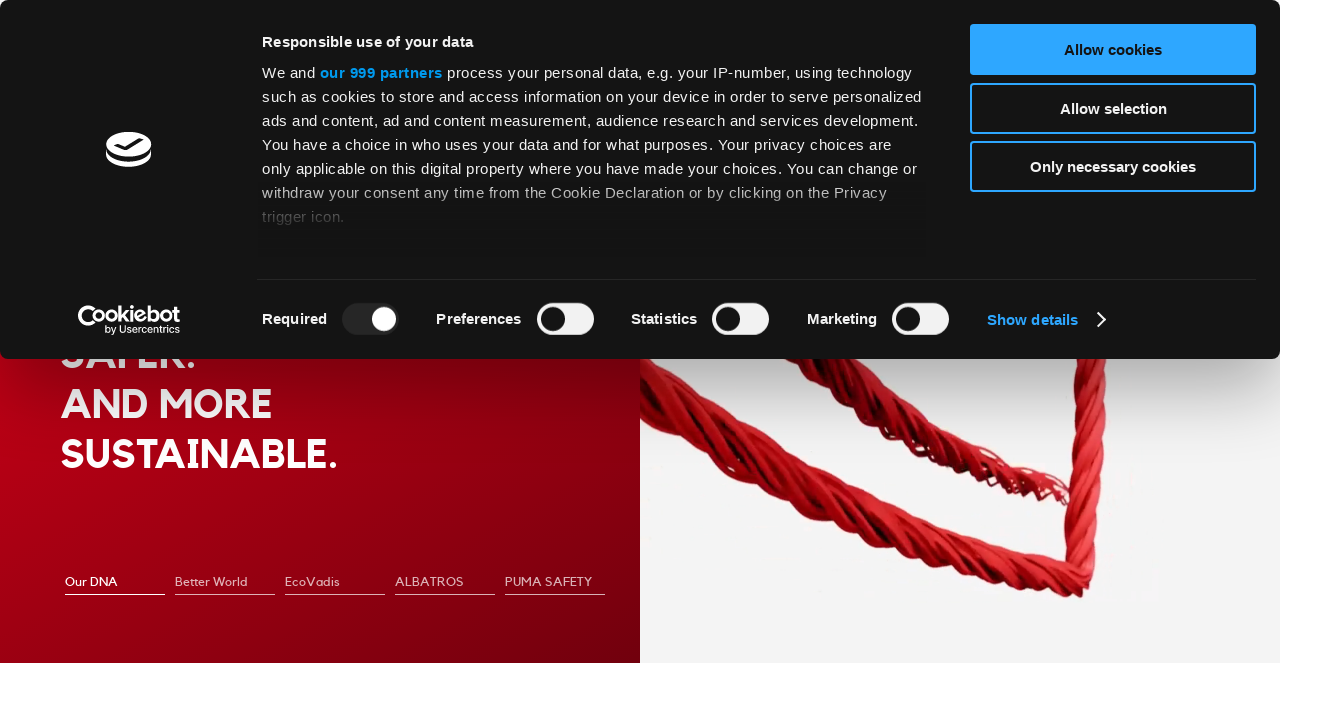

--- FILE ---
content_type: text/html; charset=UTF-8
request_url: https://www.ism-europa.de/en/
body_size: 12118
content:
<!DOCTYPE html>
<html lang="en">
<head>

      <meta charset="UTF-8">
    <title>Manufacturer of safety footwear as well as workwear and functional clothing</title>
    <base href="https://www.ism-europa.de/">

          <meta name="robots" content="index,follow">
      <meta name="description" content="We’re one of the world’s leading manufacturers of safety footwear, functional clothing and workwear. Our brands: ALBATROS, PUMA SAFETY and FOOTGUARD">
      <meta name="generator" content="Contao Open Source CMS">
    
    
    <meta name="viewport" content="width=device-width, initial-scale=1.0">
        <link rel="stylesheet" href="assets/swipe/css/swipe.min.css?v=693e5985"><link rel="stylesheet" href="files/layout/css/styles.min.css?v=6fed8d9c">        <style> .fuckyou {}</style>
    
	<script src="files/layout/js/dst/bootstrap.bundle.min.js"></script>
    <script src="assets/jquery/js/jquery.min.js?v=2e868dd8"></script><link rel="alternate" hreflang="de" href="de/" /><link rel="alternate" hreflang="en" href="en/" /><link rel="alternate" hreflang="fr" href="fr/" /><link rel="alternate" hreflang="nl" href="nl/" /><!-- Google Tag Manager -->
<script data-cookieconsent="ignore">
    window.dataLayer = window.dataLayer || [];
    function gtag() {
        dataLayer.push(arguments);
    }
    gtag("consent", "default", {
        ad_storage: "denied",
        analytics_storage: "denied",
        wait_for_update: 500,
    });
    gtag("set", "ads_data_redaction", true);
</script>
<script data-cookieconsent="ignore">(function(w,d,s,l,i){w[l]=w[l]||[];w[l].push({'gtm.start':
new Date().getTime(),event:'gtm.js'});var f=d.getElementsByTagName(s)[0],
j=d.createElement(s),dl=l!='dataLayer'?'&l='+l:'';j.async=true;j.src=
'https://www.googletagmanager.com/gtm.js?id='+i+dl;f.parentNode.insertBefore(j,f);
})(window,document,'script','dataLayer','GTM-KSNPG95');</script>
<!-- End Google Tag Manager -->
<meta name="google-site-verification" content="UAiiEWX5cw9AnQL_j0AKrbXABUgzhwWgol61ODW5Abs" />

<link rel="apple-touch-icon" sizes="180x180" href="https://www.ism-europa.de/files/webicons/apple-touch-icon.png">
<link rel="icon" type="image/png" sizes="32x32" href="https://www.ism-europa.de/files/webicons/favicon-32x32.png">
<link rel="icon" type="image/png" sizes="16x16" href="https://www.ism-europa.de/files/webicons/favicon-16x16.png">
<link rel="manifest" href="https://www.ism-europa.de/files/webicons/manifest.json">
<meta name="theme-color" content="#E20D18">
<style>
	.footer--bottom ul {
		flex-wrap: wrap;
	    justify-content: center;
	}
	.footer--service-right {
		padding: 0 50px;
	}
	@media (min-width: 48em){
		.footer--service-left, .footer--service-right {
		    flex-basis: auto;
		    max-width: initial;
		}
		.footer--bottom>div {
		    justify-content: space-between;
		}

	}
</style>
  
</head>
<body id="top" class="home">

      
    <div id="wrapper">

                        <header id="header">
            <div class="inside">
              
<!-- indexer::stop -->
<div id="logo"><a href="https://www.ism-europa.de/en">ISM Corporate Website | EN</a></div>
<!-- <h1><a href="&#123;&#123;env::path&#125;&#125;&#123;&#123;actlang&#125;&#125;/start">&#123;&#123;page::rootTitle&#125;&#125;</a></h1> -->
<!-- indexer::continue -->
<div class="search--toggler" style="background-image: url('files/layout/images/icons/icon-search.svg');">
</div>  <!-- indexer::stop -->

    <nav         class="mod_hofff_language_relations_language_switcher block"
            >

      
       <p class="choose-language-headline">Choose your language</p>

      
<ul class="level_1">
            <li class="lang-de"><a href="de/" title="ISM | Hersteller für PUMA SAFETY und ALBATROS" class="lang-de">DE</a></li>
                <li class="lang-en active"><strong class="lang-en active">EN</strong></li>
                <li class="lang-fr"><a href="fr/" title="Fabricant de chaussures de sécurité ainsi que de chaussures de travail et de mode pour l'extérieur" class="lang-fr">FR</a></li>
                <li class="lang-nl"><a href="nl/" title="Fabrikant van veiligheidsschoenen, maar ook van werk- en outdoorkleding" class="lang-nl">NL</a></li>
      </ul>

    </nav>

    <div class="btn--close language-close-btn">
        <span></span>
        <span></span>
    </div>
  <!-- indexer::continue -->

<div class="mod_navigation--trigger"><span></span><span></span><span></span></div>
<div class="mod_navigation--trigger-text">MENU</div>            </div>
          </header>
              
      
              <div id="container">

                      <main id="main">
              <div class="inside">
                
<!-- indexer::stop -->
<nav class="mod_navigation mod_navigation--main block">

  
  <a href="en/#skipNavigation24" class="invisible">Skip navigation</a>

  <ul class="level_1">
                        <li class="first">
                <a href="en/company.html"
                   title="Leading manufacturer of safety footwear, work clothing and functional clothing" class="first"                   itemprop="url">
                    <span itemprop="name">
                        Company                    </span>
                </a>
                                                    <a href="en/company.html" class="mod_navigation--image"
                       title="Leading manufacturer of safety footwear, work clothing and functional clothing">
                        <img title="Leading manufacturer of safety footwear, work clothing and functional clothing"
                             alt="Leading manufacturer of safety footwear, work clothing and functional clothing"
                             src="files/publisher/images/images-navigation/unternehmen.jpg">
                    </a>
                                                                    <ul class="level_2">
                                                    <li>
                                <a href="en/company.html#we-are-ism">
                                    We are ISM                                </a>
                            </li>
                                                    <li>
                                <a href="en/company.html#manufacturers">
                                    Manufacturer                                </a>
                            </li>
                                                    <li>
                                <a href="en/company.html#philosophy">
                                    Philosophy                                </a>
                            </li>
                                                    <li>
                                <a href="en/company.html#history">
                                    History                                </a>
                            </li>
                                                    <li>
                                <a href="en/company.html#markenkommunikation-en-898">
                                    Brand communication                                </a>
                            </li>
                                                    <li>
                                <a href="en/company.html#management">
                                    Management                                </a>
                            </li>
                                                    <li>
                                <a href="en/news-events.html">
                                    News & Events                                </a>
                            </li>
                                            </ul>
                            </li>
                                <li>
                <a href="en/our-brands.html"
                   title="Discover the world of  ALBATROS, PUMA SAFETY and FOOTGUARD"                   itemprop="url">
                    <span itemprop="name">
                        Our brands                    </span>
                </a>
                                                    <a href="en/our-brands.html" class="mod_navigation--image"
                       title="Discover the world of  ALBATROS, PUMA SAFETY and FOOTGUARD">
                        <img title="Discover the world of  ALBATROS, PUMA SAFETY and FOOTGUARD"
                             alt="Discover the world of  ALBATROS, PUMA SAFETY and FOOTGUARD"
                             src="files/publisher/images/images-navigation/unsere-marken.jpg">
                    </a>
                                                                    <ul class="level_2">
                                                    <li>
                                <a href="en/our-brands.html#albatros">
                                    ALBATROS                                </a>
                            </li>
                                                    <li>
                                <a href="en/our-brands.html#puma-safety">
                                    PUMA SAFETY                                </a>
                            </li>
                                                    <li>
                                <a href="en/our-brands.html#footguard">
                                    FOOTGUARD                                </a>
                            </li>
                                            </ul>
                            </li>
                                <li>
                <a href="en/better-world.html"
                   title="ISM stands for social and environmental responsibility"                   itemprop="url">
                    <span itemprop="name">
                        Better World                    </span>
                </a>
                                                    <a href="en/better-world.html" class="mod_navigation--image"
                       title="ISM stands for social and environmental responsibility">
                        <img title="ISM stands for social and environmental responsibility"
                             alt="ISM stands for social and environmental responsibility"
                             src="files/publisher/images/images-navigation/verantwortung2.jpg">
                    </a>
                                                                    <ul class="level_2">
                                                    <li>
                                <a href="en/better-world/people.html">
                                    People                                </a>
                            </li>
                                                    <li>
                                <a href="en/better-world/environment.html">
                                    Environment                                </a>
                            </li>
                                                    <li>
                                <a href="en/better-world/licensing-partner.html">
                                    Licensing partner                                </a>
                            </li>
                                                    <li>
                                <a href="en/better-world/society.html">
                                    Society                                </a>
                            </li>
                                            </ul>
                            </li>
                                <li>
                <a href="en/careers.html"
                   title="Jobs &amp; Career at ISM. Join our Family."                   itemprop="url">
                    <span itemprop="name">
                        Careers                    </span>
                </a>
                                                    <a href="en/careers.html" class="mod_navigation--image"
                       title="Jobs &amp; Career at ISM. Join our Family.">
                        <img title="Jobs &amp; Career at ISM. Join our Family."
                             alt="Jobs &amp; Career at ISM. Join our Family."
                             src="files/publisher/images/images-navigation/karriere.jpg">
                    </a>
                                                                    <ul class="level_2">
                                                    <li>
                                <a href="en/careers.html#working-with-ism">
                                    Your career at ISM                                </a>
                            </li>
                                                    <li>
                                <a href="en/careers.html#benefits">
                                    Benefits                                </a>
                            </li>
                                                    <li>
                                <a href="en/careers.html#jobs">
                                    Jobs                                </a>
                            </li>
                                                    <li>
                                <a href="en/careers.html#training">
                                    Apprenticeships                                </a>
                            </li>
                                                    <li>
                                <a href="en/careers.html#studying">
                                    Study                                </a>
                            </li>
                                                    <li>
                                <a href="en/careers.html#faq">
                                    FAQ                                </a>
                            </li>
                                                    <li>
                                <a href="en/careers.html#contact">
                                    Contact                                </a>
                            </li>
                                            </ul>
                            </li>
                                <li>
                <a href="en/retailer.html"
                   title="The private label for safety shoes, workwear and functional clothing"                   itemprop="url">
                    <span itemprop="name">
                        Retailers                    </span>
                </a>
                                                    <a href="en/retailer.html" class="mod_navigation--image"
                       title="The private label for safety shoes, workwear and functional clothing">
                        <img title="The private label for safety shoes, workwear and functional clothing"
                             alt="The private label for safety shoes, workwear and functional clothing"
                             src="files/publisher/images/images-navigation/partner.jpg">
                    </a>
                                                                    <ul class="level_2">
                                                    <li>
                                <a href="en/retailer.html#for-retailers">
                                    For retailers                                </a>
                            </li>
                                                    <li>
                                <a href="en/retailer.html#product-ranges">
                                    Product ranges                                </a>
                            </li>
                                                    <li>
                                <a href="en/retailer.html#b2b-portal-en">
                                    B2B Portal                                </a>
                            </li>
                                                    <li>
                                <a href="en/retailer.html#become-a-retailer">
                                    Become a retailer                                </a>
                            </li>
                                                    <li>
                                <a href="en/retailer.html#media-downloads">
                                    Media & Downloads                                </a>
                            </li>
                                            </ul>
                            </li>
                                <li>
                <a href="en/press.html"
                   title="ISM press and press contact. From Lippstadt - for the world."                   itemprop="url">
                    <span itemprop="name">
                        Press                    </span>
                </a>
                                                    <a href="en/press.html" class="mod_navigation--image"
                       title="ISM press and press contact. From Lippstadt - for the world.">
                        <img title="ISM press and press contact. From Lippstadt - for the world."
                             alt="ISM press and press contact. From Lippstadt - for the world."
                             src="files/publisher/images/images-navigation/presse.jpg">
                    </a>
                                                                    <ul class="level_2">
                                                    <li>
                                <a href="en/press.html#information">
                                    Information                                </a>
                            </li>
                                                    <li>
                                <a href="en/press.html#press-contact">
                                    Press Officer                                </a>
                            </li>
                                                    <li>
                                <a href="en/press.html#media-downloads">
                                    Media & Downloads                                </a>
                            </li>
                                            </ul>
                            </li>
                                <li>
                <a href="en/contact.html"
                   title="Contact | ISM GmbH"                   itemprop="url">
                    <span itemprop="name">
                        Contact                    </span>
                </a>
                                                    <a href="en/contact.html" class="mod_navigation--image"
                       title="Contact | ISM GmbH">
                        <img title="Contact | ISM GmbH"
                             alt="Contact | ISM GmbH"
                             src="files/publisher/images/images-navigation/kontakt.jpg">
                    </a>
                                                                    <ul class="level_2">
                                                    <li>
                                <a href="en/contact.html#address">
                                    Address                                </a>
                            </li>
                                                    <li>
                                <a href="en/contact.html#directions">
                                    Directions                                </a>
                            </li>
                                                    <li>
                                <a href="en/contact.html#contact">
                                    Contacts                                </a>
                            </li>
                                                    <li>
                                <a href="en/contact.html#contact-form">
                                    Contact form                                </a>
                            </li>
                                            </ul>
                            </li>
                                <li class="last">
                <a href="https://www.ism-store.com/"
                   title="ISM Store" class="last" target="_blank"                   itemprop="url">
                    <span itemprop="name">
                        ISM Store                    </span>
                </a>
                                                    <a href="https://www.ism-store.com/" class="mod_navigation--image"
                       title="ISM Store">
                        <img title="ISM Store"
                             alt="ISM Store"
                             src="files/publisher/images/images-navigation/ism-store.png">
                    </a>
                                                            </li>
            </ul>

  <span id="skipNavigation24" class="invisible"></span>

</nav>
<!-- indexer::continue -->

<div class="search--fullscreen">
	<div>
		
<!-- indexer::stop -->
<div class="mod_form block">

  
  <form action="en/search-results.html" method="get" enctype="application/x-www-form-urlencoded">
    <div class="formbody">
                  
<div class="widget widget-text">
    
    
  <input type="text" name="keywords" id="ctrl_61" class="text" value="" placeholder="I’m looking for…">
</div>

<div class="widget widget-submit">
    
        <input type="image" src="files/layout/images/icons/icon-search.svg" id="ctrl_62" class="submit" title="Submit" alt="Submit">
  </div>
    </div>
  </form>

</div>
<!-- indexer::continue -->

		<div class="ce_sHtml5Start search--fullscreen--kontakttext block mod_article--medium-size">

<h2 class="  ce_headline--centered  ce_headline">
  How can we<br>help?</h2>


        
<div class="ce_sHtml5Start block flex flex--33">

<div class="ce_sHtml5Start block flex">
<div class="  ce_text block">

        <h4>Contact – Sales</h4>


<div >

    
    
            <p>+49 (0) 29 41 / 76 06 - 0<br> <a title="&#118;&#x65;&#114;&#x74;&#114;&#x69;&#101;&#x62;&#64;&#x69;&#115;&#x6D;&#45;&#x65;&#117;&#x72;&#111;&#x70;&#97;&#x2E;&#100;&#x65;" href="&#109;&#97;&#105;&#108;&#116;&#111;&#58;&#118;&#x65;&#114;&#x74;&#114;&#x69;&#101;&#x62;&#64;&#x69;&#115;&#x6D;&#45;&#x65;&#117;&#x72;&#111;&#x70;&#97;&#x2E;&#100;&#x65;">&#118;&#x65;&#114;&#x74;&#114;&#x69;&#101;&#x62;&#64;&#x69;&#115;&#x6D;&#45;&#x65;&#117;&#x72;&#111;&#x70;&#97;&#x2E;&#100;&#x65;</a></p>    
    
</div>



</div>
</div>
<div class="ce_sHtml5Start block flex flex--justify-centered">
<div class="  ce_text block">

        <h4>Contact – Press</h4>


<div >

    
    
            <p>+49 (0) 29 41 / 76 06 - 0<br> <a title="&#112;&#x72;&#101;&#x73;&#115;&#x65;&#64;&#x69;&#115;&#x6D;&#45;&#x65;&#117;&#x72;&#111;&#x70;&#97;&#x2E;&#100;&#x65;" href="&#109;&#97;&#105;&#108;&#116;&#111;&#58;&#112;&#x72;&#101;&#x73;&#115;&#x65;&#64;&#x69;&#115;&#x6D;&#45;&#x65;&#117;&#x72;&#111;&#x70;&#97;&#x2E;&#100;&#x65;">&#112;&#x72;&#101;&#x73;&#115;&#x65;&#64;&#x69;&#115;&#x6D;&#45;&#x65;&#117;&#x72;&#111;&#x70;&#97;&#x2E;&#100;&#x65;</a></p>    
    
</div>



</div>
</div>
<div class="ce_sHtml5Start block flex--justify-right flex">
<div class="  ce_text block">

        <h4>Contact – Human Resources</h4>


<div >

    
    
            <p>+49 (0) 29 41 / 76 06 - 0<br> <a title="&#112;&#x65;&#114;&#x73;&#111;&#x6E;&#97;&#x6C;&#64;&#x69;&#115;&#x6D;&#45;&#x65;&#117;&#x72;&#111;&#x70;&#97;&#x2E;&#100;&#x65;" href="&#109;&#97;&#105;&#108;&#116;&#111;&#58;&#112;&#x65;&#114;&#x73;&#111;&#x6E;&#97;&#x6C;&#64;&#x69;&#115;&#x6D;&#45;&#x65;&#117;&#x72;&#111;&#x70;&#97;&#x2E;&#100;&#x65;">&#106;&#x6F;&#98;&#x73;&#64;&#x69;&#115;&#x6D;&#45;&#x65;&#117;&#x72;&#111;&#x70;&#97;&#x2E;&#100;&#x65;</a></p>    
    
</div>



</div>
</div></div>    
</div>    

	</div>
</div>

    <div class="mod_article headbanner-slider-container   block     no--padding-top  mod_article--nomaxwidth  mod_article--nopaddingleftright" id="headbanner-en"
         style=" ">

        
                

<div class="ce_sHtml5Start headbanner-slider block ">

<div class="ce_sHtml5Start block ">

<div class="imagetextbox imagetextbox--full-left ce_rsce_image-text-element">

                    
            <div class="bg-video">

            <video class="video" autoplay muted loop>
                <source src="files/publisher/videos/headanimation_startseite-dna_1920x845px_neu.mp4" type="video/mp4">
            </video>

        </div>
    
    <div class="imagetextbox--textbox ce_text bg-video-text">

        
        
        <div class="headline-container ">

            <p> Headbanner</p>

            
                            <h2>WE ARE MAKING THE WORLD OF WORK SAFER. <br> And more sustainable.</h2>
            
                            <span class="sliderlabel invisible">Our DNA</span>
            
        </div>

        
        
        
        
            </div>

</div></div>
<div class="ce_sHtml5Start block ">

<div class="imagetextbox imagetextbox--full-left ce_rsce_image-text-element">

                        <div class="ce_image">
                
                    
                                            
<picture>
    <!--[if IE 9]><video style="display: none;"><![endif]-->
            <source srcset="assets/images/7/headerbanner-better-world-ea247e52.jpg" media="(min-width: 1024px)">
            <source srcset="assets/images/f/headerbanner-better-world-34e16e3b.jpg" media="(min-width: 769px)">
            <source srcset="assets/images/f/headerbanner-better-world-2690cc50.jpg" media="(min-width: 481px)">
            <source srcset="assets/images/9/headerbanner-better-world-c6ff88cc.jpg" media="(min-width: 320px)">
        <!--[if IE 9]></video><![endif]-->
    
    <img src="files/publisher/images/startseite/slider/headerbanner-better-world.jpg" alt="" title=""  itemprop="image">

    </picture>

    <script>
        window.respimage && window.respimage({
            elements: [document.images[document.images.length - 1]]
        });
    </script>
                    
                    <div class="bg-parallax"></div>

                            </div>
                
    
    <div class="imagetextbox--textbox ce_text ">

        
        
        <div class="headline-container ">

            <p> Headbanner</p>

            
                            <h2>ISM Better World</h2>
            
                            <span class="sliderlabel invisible">Better World</span>
            
        </div>

        <p>Sustainable development in focus.</p>
        
        
        
                    <div class="ce_hyperlink">
                <a href="en/better-world.html" title="Learn more">Learn more                    <span class="lines"></span>
                </a>
            </div>
            </div>

</div></div>
<div class="ce_sHtml5Start block ">

<div class="imagetextbox imagetextbox--full-left ce_rsce_image-text-element">

                        <div class="ce_image">
                
                    
                                            
<picture>
    <!--[if IE 9]><video style="display: none;"><![endif]-->
            <source srcset="assets/images/1/2024_headerbanner-ecovadis-1-ebaee560.jpg" media="(min-width: 1024px)">
            <source srcset="assets/images/6/2024_headerbanner-ecovadis-1-6654ff45.jpg" media="(min-width: 769px)">
            <source srcset="assets/images/8/2024_headerbanner-ecovadis-1-c220e67a.jpg" media="(min-width: 481px)">
            <source srcset="assets/images/f/2024_headerbanner-ecovadis-1-1e03d71b.jpg" media="(min-width: 320px)">
        <!--[if IE 9]></video><![endif]-->
    
    <img src="files/publisher/images/startseite/slider/2024_headerbanner-ecovadis-1.jpg" alt="" title=""  itemprop="image">

    </picture>

    <script>
        window.respimage && window.respimage({
            elements: [document.images[document.images.length - 1]]
        });
    </script>
                    
                    <div class="bg-parallax"></div>

                            </div>
                
    
    <div class="imagetextbox--textbox ce_text ">

        
        
        <div class="headline-container ">

            <p> Headbanner</p>

            
                            <h2>EcoVadis</h2>
            
                            <span class="sliderlabel invisible">EcoVadis</span>
            
        </div>

        <p>The world&#39;s most reliable corporate sustainability ratings.</p>
        
        
        
                    <div class="ce_hyperlink">
                <a href="en/better-world.html#ecovadis-955" title="Learn more">Learn more                    <span class="lines"></span>
                </a>
            </div>
            </div>

</div></div>
<div class="ce_sHtml5Start block ">

<div class="imagetextbox imagetextbox--full-left ce_rsce_image-text-element">

                        <div class="ce_image">
                
                    
                                            
<picture>
    <!--[if IE 9]><video style="display: none;"><![endif]-->
            <source srcset="assets/images/6/headerbanner-albatros-4-8fe49a0b.jpg" media="(min-width: 1024px)">
            <source srcset="assets/images/5/headerbanner-albatros-4-e63a384f.jpg" media="(min-width: 769px)">
            <source srcset="assets/images/7/headerbanner-albatros-4-248a72c0.jpg" media="(min-width: 481px)">
            <source srcset="assets/images/6/headerbanner-albatros-4-54e88379.jpg" media="(min-width: 320px)">
        <!--[if IE 9]></video><![endif]-->
    
    <img src="files/publisher/images/startseite/slider/headerbanner-albatros-4.jpg" alt="" title=""  itemprop="image">

    </picture>

    <script>
        window.respimage && window.respimage({
            elements: [document.images[document.images.length - 1]]
        });
    </script>
                    
                    <div class="bg-parallax"></div>

                            </div>
                
    
    <div class="imagetextbox--textbox ce_text ">

        
        
        <div class="headline-container ">

            <p> Headbanner</p>

            
                            <h2>ALBATROS</h2>
            
                            <span class="sliderlabel invisible">ALBATROS</span>
            
        </div>

        <p>High level of comfort, excellent quality and fashionable designs – the new ALBATROS Autumn/Winter collection proves that functionality and style are perfectly compatible.</p>
        
        
        
                    <div class="ce_hyperlink">
                <a href="https://www.albatroswork.com/en" title="discover ALBATROS">discover ALBATROS                    <span class="lines"></span>
                </a>
            </div>
            </div>

</div></div>
<div class="ce_sHtml5Start block ">

<div class="imagetextbox imagetextbox--full-left ce_rsce_image-text-element">

                        <div class="ce_image">
                
                    
                                            
<picture>
    <!--[if IE 9]><video style="display: none;"><![endif]-->
            <source srcset="assets/images/6/headerbanner-puma-fd91f31e.jpg" media="(min-width: 1024px)">
            <source srcset="assets/images/5/headerbanner-puma-fd585b1c.jpg" media="(min-width: 769px)">
            <source srcset="assets/images/1/headerbanner-puma-ec0725c6.jpg" media="(min-width: 481px)">
            <source srcset="assets/images/d/headerbanner-puma-2f856ca8.jpg" media="(min-width: 320px)">
        <!--[if IE 9]></video><![endif]-->
    
    <img src="files/publisher/images/startseite/slider/headerbanner-puma.jpg" alt="" title=""  itemprop="image">

    </picture>

    <script>
        window.respimage && window.respimage({
            elements: [document.images[document.images.length - 1]]
        });
    </script>
                    
                    <div class="bg-parallax"></div>

                            </div>
                
    
    <div class="imagetextbox--textbox ce_text ">

        
        
        <div class="headline-container ">

            <p> Headbanner</p>

            
                            <h2>PUMA SAFETY</h2>
            
                            <span class="sliderlabel invisible">PUMA SAFETY</span>
            
        </div>

        <p>The new generation MOTO PROTECT – even more performance and a motorsport feeling at work. The perfect blend of ultimate performance, comfort and motorsport design.</p>
        
        
        
                    <div class="ce_hyperlink">
                <a href="https://www.puma-safety.com/en" title="discover PUMA SAFETY">discover PUMA SAFETY                    <span class="lines"></span>
                </a>
            </div>
            </div>

</div></div></div>        
            </div>




    <div class="mod_article mod_article--medium-size  block      " id="manufacturers"
         style=" ">

        
                
<div class="imagetextbox imagetextbox--left ce_rsce_image-text-element">

                            <div class="swiper-container swiper--text-images">

                <div class="swiper-wrapper">
                                                                    <div class="swiper-slide swiper-text-images--slide">
                            <img src="files/publisher/images/startseite/1-albatros-safety-shoes.jpg"
                                 alt="Top brands from a quality manufacturer"
                                 title="Top brands from a quality manufacturer">
                        </div>
                                                                    <div class="swiper-slide swiper-text-images--slide">
                            <img src="files/publisher/images/startseite/2-metro-protect.jpg"
                                 alt="Top brands from a quality manufacturer"
                                 title="Top brands from a quality manufacturer">
                        </div>
                                    </div>

            </div>
            
    
    <div class="imagetextbox--textbox ce_text ">

        
        
        <div class="headline-container ">

            <p> Manufacturer</p>

            
                            <h2>Top brands from a quality manufacturer</h2>
            
            
        </div>

        <p>We’re the masters of occupational safety. We’re an international manufacturer with over 90 years of experience in the industry, where we develop and market high-performance safety footwear, stylish outdoor clothing, sophisticated work fashion and modern accessories.</p>
<p>We design, produce and distribute our ALBATROS, PUMA SAFETY and FOOTGUARD brands around the world.</p>
        
        
        
            </div>

</div>        
            </div>




    <div class="mod_article mod_article--small-size  block     no--padding-top no--padding-bottom  " id="quality-logos"
         style=" ">

        
                

        
<div class="ce_sHtml5Start block flex flex--justify-centered flex--align-centered flex--33 flex--inside">

<div class="ce_image block">

        
  
  <figure class="image_container  ">

          <a href="https://www.albatroswork.com/en" title="Albatros logo" target="_blank" rel="noreferrer noopener">
    
    

    <img src="assets/images/2/logo-albatros-6d617bdd.svg" width="280" height="45" alt="Albatros logo" title=""  itemprop="image">

    

          </a>
    
    
  </figure>



</div>

<div class="ce_image block">

        
  
  <figure class="image_container  ">

          <a href="https://www.puma-safety.com/eu/en" title="Puma logo" target="_blank" rel="noreferrer noopener">
    
    

    <img src="assets/images/3/logo-puma-b324cdf3.svg" width="150" height="98" alt="Puma logo" title=""  itemprop="image">

    

          </a>
    
    
  </figure>



</div>

<div class="ce_image block">

        
  
  <figure class="image_container  ">

          <a href="en/our-brands.html#footguard" title="Footguard logo">
    
    

    <img src="assets/images/2/logo-footguard-gray-f3633060.png" width="200" height="58" alt="Footguard logo" title=""  itemprop="image">

    

          </a>
    
    
  </figure>



</div>
</div>    
        
            </div>




    <div class="mod_article   block     no--padding-bottom  " id="jobs"
         style=" ">

        
                <div class="ce_headline--dynamic ce_headline--centered">

    
    <p> Jobs</p>

</div>
<h2 class="ce_headline--distance  ce_headline--centered  ce_headline">
  Join our family</h2>
        
            </div>




    <div class="mod_article mod_article--flex   block   mod_article--fixed-bg-image  mod_article--padding  " id="jobs-overview"
         style=" background-image: url(files/publisher/images/jobs-karriere/jobs-bg-teaser.jpg);">

        
                
<div class="ce_sHtml5Start block flex flex--align-centered flex--justify-centered flex--justify-centered-not-mobile">

<div class="ce_sHtml5Start block ">
<div class="  ce_text block">

        <h3>A safe<br>career move.</h3>


<div >

    
    
            <p>What makes our family business so successful? It’s the brains behind it – our passionate employees give their all every day to create a vibrant team spirit. We’re always looking for creative visionaries and lateral thinkers to ensure our continuous growth and revolutionise the world of fashionable workwear. <br><br> No suitable vacancies here? Don’t worry! You can always send us an unsolicited application.</p>    
    
</div>

    <div class="ce_hyperlink ce_hyperlink--invert">
        <a href="en/careers.html"            title="Apply now">Apply now            <span class="lines"></span>
        </a>
    </div>


</div>
</div></div>        
            </div>




    <div class="mod_article shield-container   block       mod_article--nopaddingleftright" id="leitbild-en"
         style=" ">

        
                
<div class="ce_sHtml5Start shield-overlay block ">

<svg xmlns="http://www.w3.org/2000/svg" width="850.159" height="791.215" viewBox="0 0 850.159 791.215">
  <path id="Pfad_40506" data-name="Pfad 40506" d="M786.874-122.8l-15.221-6.881c-2.7-1.215-9.354-4.127-19.492-8.06l6.823-27.825,11.986-48.885-48.885-11.979-18.687-4.58A1264.4,1264.4,0,0,0,402.709-267.25h-.029a1264.134,1264.134,0,0,0-300.516,35.943l-16.221,3.969L43.5-216.941l4.336,43.478L49.49-156.84c.165,1.661.963,8.995,2.854,20.837l-27.488,8L-23.46-113.929-9.389-65.612l5.371,18.478a1265.265,1265.265,0,0,0,118.974,278.55A1264.062,1264.062,0,0,0,296.318,473.692l11.554,12.065L338.1,517.329l35.49-25.5,13.568-9.75c1.345-.964,7.262-5.292,16.537-12.813l20.75,19.881,36.346,34.821L495.6,487.62l13.316-13.9A1264.815,1264.815,0,0,0,690.656,231.4,1264.407,1264.407,0,0,0,809.8-46.824l4.673-16.027L826.7-104.812Z" transform="translate(23.46 267.25)" fill="#fff" opacity="0.964"/>
</svg>
<div class="ce_sHtml5Start shield-overlay-content block center">

<div class="ce_image block">

        
  
  <figure class="image_container  ">

    
    

    <img src="files/layout/images/logos/ism-bildmarke.svg" width="92" height="85" alt="" title=""  itemprop="image">

    

    
    
  </figure>



</div>
<div class="  ce_text block">

        <h2>We want to change the world</h2>


<div >

    
    
            <p>Safety is in our DNA – Safety for people and the environment.</p>
<p>This is what we, our culture and our products stand for. Creative and motivated, we continuously create new, innovative products and processes with the aim of sustainably protecting people and the environment.</p>
<p>As an official manufacturer of the brands ALBATROS and PUMA Safety, we take responsibility for maintaining and improving the highest standards of quality and sustainability.</p>    
    
</div>



</div>
</div></div>
<div class="ce_sHtml5Start shield-bg block flex flex--50 padding-smaller">

<div class="ce_image shield-bg-img block">

        
  
  <figure class="image_container  ">

    
    

    <img src="files/publisher/images/startseite/leitbild-albatros.jpg" width="860" height="966" alt="" title=""  itemprop="image">

    

    
    
  </figure>



</div>

<div class="ce_image shield-bg-img block">

        
  
  <figure class="image_container  ">

    
    

    <img src="files/publisher/images/startseite/ism-startseite-phil-puma-3.jpg" width="973" height="1092" alt="" title=""  itemprop="image">

    

    
    
  </figure>



</div>
</div>        
            </div>




    <div class="mod_article   block     no--padding-top  mod_article--nomaxwidth  mod_article--nopaddingleftright" id="markenkommunikation-en"
         style=" ">

        
                
<div class="imagetextbox imagetextbox--large-right ce_rsce_image-text-element">

                        <div class="ce_image">
                
                    
                                            

    <img src="files/publisher/images/startseite/markenkommunikation.jpg" width="960" height="1013" alt="" title=""  itemprop="image">

    
                    
                    <div class="bg-parallax"></div>

                            </div>
                
    
    <div class="imagetextbox--textbox ce_text ">

        
                    <div class="ce_image flow-img">
                <img src="files/publisher/images/startseite/kommunikation-tv.png">

            </div>
        
        <div class="headline-container ">

            <p> Brand communication</p>

                            <h1 class="h2">Reach more &#40;people&#41;</h1>
            
            
            
        </div>

        <p>From flyers to TV commercials – With our broad communication mix in high-reach media, we invest in the market, strengthen our brands and support the sales of our products with our partners.</p>
        
        
        
                    <div class="ce_hyperlink">
                <a href="en/company.html#markenkommunikation-en-898" title="Find out more">Find out more                    <span class="lines"></span>
                </a>
            </div>
            </div>

</div>        
            </div>




    <div class="mod_article mod_article--flex   block   mod_article--fixed-bg-image  mod_article--padding  " id="ism-better-world-en"
         style=" background-image: url(files/publisher/images/startseite/home-background-river.jpg);">

        
                
<div class="ce_sHtml5Start block center">

<div style="margin-top: 24px;" class="distance"></div>
<div class="ce_image block">

        
  
  <figure class="image_container  ">

    
    

    <img src="assets/images/b/ism-betterworld-white-b3b5e986.svg" width="200" height="49" alt="" title=""  itemprop="image">

    

    
    
  </figure>



</div>

<div style="margin-top: 48px;" class="distance"></div><div class=" ce_text--centered ce_text block margin--auto">

        <h2>WITH ❤ FOR PEOPLE AND THE ENVIRONMENT</h2>


<div >

    
    
            <p>&nbsp;</p>    
    
</div>

    <div class="ce_hyperlink ce_hyperlink--invert">
        <a href="de/ism-betterworld.html"            title="Discover ISM Better World">Discover ISM Better World            <span class="lines"></span>
        </a>
    </div>


</div>
</div>        
            </div>




    <div class="mod_article mod_article--medium-size  block     no--padding-bottom  " id="award-slider-text-en"
         style=" ">

        
                <div class="  ce_text block">

        <h2>Say Hello to our winners.</h2>


<div >

    
    
            <p><strong>Design is so much more than looking good.</strong> Behind a good design is also a well thought-out function. Our quite literally award-winning products make the world of work a little safer every day – and always cut a fine figure. We are proud of our award winners and are working at full speed on more innovative ideas and solutions for more safety and more comfort.</p>    
    
</div>



</div>
        
            </div>




    <div class="mod_article   block      " id="award-slider-en"
         style=" ">

        
                
<div class="ce_sliderStart block">

  
  <div class="content-slider" data-config="0,300,0,1">
    <div class="slider-wrapper">

<div class="ce_sHtml5Start award-slide block flex flex--justify-centered">

<div class="ce_image block">

        
  
  <figure class="image_container  ">

    
    

    <img src="files/publisher/images/startseite/award-slider/award-slider-rival-mid-new.jpg" width="1920" height="574" alt="" title=""  itemprop="image">

    

    
    
  </figure>



</div>

<div class="ce_hyperlink block">

        
  
        
    <a href="de/kontakt.html#ansprechpartner"
       class="hyperlink_txt  button--has-icon button--secondary"
       title="Contact us" target="_blank">
                    <img src="files/layout/images/icons/arrow-right-circle.svg" title="Contact us" alt="Contact us" class="button--icon">
                Contact us            </a>
    

</div>
</div>
<div class="ce_sHtml5Start award-slide block flex flex--justify-centered">

<div class="ce_image block">

        
  
  <figure class="image_container  ">

    
    

    <img src="files/publisher/images/startseite/award-slider/award-slider-turbo-low.jpg" width="1920" height="574" alt="" title=""  itemprop="image">

    

    
    
  </figure>



</div>

<div class="ce_hyperlink block">

        
  
        
    <a href="de/kontakt.html#ansprechpartner"
       class="hyperlink_txt  button--has-icon button--secondary"
       title="Contact us" target="_blank">
                    <img src="files/layout/images/icons/arrow-right-circle.svg" title="Contact us" alt="Contact us" class="button--icon">
                Contact us            </a>
    

</div>
</div>
<div class="ce_sHtml5Start award-slide block flex flex--justify-centered">

<div class="ce_image block">

        
  
  <figure class="image_container  ">

    
    

    <img src="files/publisher/images/startseite/award-slider/award-slider-taraval-gh.jpg" width="1920" height="574" alt="" title=""  itemprop="image">

    

    
    
  </figure>



</div>

<div class="ce_hyperlink block">

        
  
        
    <a href="de/kontakt.html#ansprechpartner"
       class="hyperlink_txt  button--has-icon button--secondary"
       title="Contact us" target="_blank">
                    <img src="files/layout/images/icons/arrow-right-circle.svg" title="Contact us" alt="Contact us" class="button--icon">
                Contact us            </a>
    

</div>
</div>
<div class="ce_sHtml5Start award-slide block flex flex--justify-centered">

<div class="ce_image block">

        
  
  <figure class="image_container  ">

    
    

    <img src="files/publisher/images/startseite/award-slider/award-slider-frontcourt-mid.jpg" width="1920" height="574" alt="" title=""  itemprop="image">

    

    
    
  </figure>



</div>

<div class="ce_hyperlink block">

        
  
        
    <a href="de/kontakt.html#ansprechpartner"
       class="hyperlink_txt  button--has-icon button--secondary"
       title="Contact us" target="_blank">
                    <img src="files/layout/images/icons/arrow-right-circle.svg" title="Contact us" alt="Contact us" class="button--icon">
                Contact us            </a>
    

</div>
</div>
<div class="ce_sHtml5Start award-slide block flex flex--justify-centered">

<div class="ce_image block">

        
  
  <figure class="image_container  ">

    
    

    <img src="files/publisher/images/startseite/award-slider/award-slider-splendid-gh.jpg" width="1920" height="574" alt="" title=""  itemprop="image">

    

    
    
  </figure>



</div>

<div class="ce_hyperlink block">

        
  
        
    <a href="de/kontakt.html#ansprechpartner"
       class="hyperlink_txt  button--has-icon button--secondary"
       title="Contact us" target="_blank">
                    <img src="files/layout/images/icons/arrow-right-circle.svg" title="Contact us" alt="Contact us" class="button--icon">
                Contact us            </a>
    

</div>
</div>
<div class="ce_sHtml5Start award-slide block flex flex--justify-centered">

<div class="ce_image block">

        
  
  <figure class="image_container  ">

    
    

    <img src="files/publisher/images/startseite/award-slider/award-slider-vivid-gh.jpg" width="1920" height="574" alt="" title=""  itemprop="image">

    

    
    
  </figure>



</div>

<div class="ce_hyperlink block">

        
  
        
    <a href="de/kontakt.html#ansprechpartner"
       class="hyperlink_txt  button--has-icon button--secondary"
       title="Contact us" target="_blank">
                    <img src="files/layout/images/icons/arrow-right-circle.svg" title="Contact us" alt="Contact us" class="button--icon">
                Contact us            </a>
    

</div>
</div>
<div class="ce_sHtml5Start award-slide block flex flex--justify-centered">

<div class="ce_image block">

        
  
  <figure class="image_container  ">

    
    

    <img src="files/publisher/images/startseite/award-slider/award-slider-aer58-blue.jpg" width="1920" height="574" alt="" title=""  itemprop="image">

    

    
    
  </figure>



</div>

<div class="ce_hyperlink block">

        
  
        
    <a href="de/kontakt.html#ansprechpartner"
       class="hyperlink_txt  button--has-icon button--secondary"
       title="Contact us" target="_blank">
                    <img src="files/layout/images/icons/arrow-right-circle.svg" title="Contact us" alt="Contact us" class="button--icon">
                Contact us            </a>
    

</div>
</div>
<div class="ce_sHtml5Start award-slide block flex flex--justify-centered">

<div class="ce_image block">

        
  
  <figure class="image_container  ">

    
    

    <img src="files/publisher/images/startseite/award-slider/award-slider-aer58-black.jpg" width="1920" height="574" alt="" title=""  itemprop="image">

    

    
    
  </figure>



</div>

<div class="ce_hyperlink block">

        
  
        
    <a href="de/kontakt.html#ansprechpartner"
       class="hyperlink_txt  button--has-icon button--secondary"
       title="Contact us" target="_blank">
                    <img src="files/layout/images/icons/arrow-right-circle.svg" title="Contact us" alt="Contact us" class="button--icon">
                Contact us            </a>
    

</div>
</div>
<div class="ce_sHtml5Start award-slide block flex flex--justify-centered">

<div class="ce_image block">

        
  
  <figure class="image_container  ">

    
    

    <img src="files/publisher/images/startseite/award-slider/award-slider-beat-wns.jpg" width="1920" height="574" alt="" title=""  itemprop="image">

    

    
    
  </figure>



</div>

<div class="ce_hyperlink block">

        
  
        
    <a href="de/kontakt.html#ansprechpartner"
       class="hyperlink_txt  button--has-icon button--secondary"
       title="Contact us" target="_blank">
                    <img src="files/layout/images/icons/arrow-right-circle.svg" title="Contact us" alt="Contact us" class="button--icon">
                Contact us            </a>
    

</div>
</div>
<div class="ce_sHtml5Start block flex flex--justify-centered">

<div class="ce_image block">

        
  
  <figure class="image_container  ">

    
    

    <img src="files/publisher/images/startseite/award-slider/award-slider-aer-black-blue.jpg" width="1920" height="574" alt="" title=""  itemprop="image">

    

    
    
  </figure>



</div>

<div class="ce_hyperlink block">

        
  
        
    <a href="de/kontakt.html#ansprechpartner"
       class="hyperlink_txt  button--has-icon button--secondary"
       title="Contact us" target="_blank">
                    <img src="files/layout/images/icons/arrow-right-circle.svg" title="Contact us" alt="Contact us" class="button--icon">
                Contact us            </a>
    

</div>
</div>
<div class="ce_sHtml5Start block flex flex--justify-centered">

<div class="ce_image block">

        
  
  <figure class="image_container  ">

    
    

    <img src="files/publisher/images/startseite/award-slider/award-slider-frontside.jpg" width="1920" height="574" alt="" title=""  itemprop="image">

    

    
    
  </figure>



</div>

<div class="ce_hyperlink block">

        
  
        
    <a href="de/kontakt.html#ansprechpartner"
       class="hyperlink_txt  button--has-icon button--secondary"
       title="Contact us" target="_blank">
                    <img src="files/layout/images/icons/arrow-right-circle.svg" title="Contact us" alt="Contact us" class="button--icon">
                Contact us            </a>
    

</div>
</div>
<div class="ce_sHtml5Start block flex flex--justify-centered">

<div class="ce_image block">

        
  
  <figure class="image_container  ">

    
    

    <img src="files/publisher/images/startseite/award-slider/award-slider-aer-blue-orange.jpg" width="1920" height="574" alt="" title=""  itemprop="image">

    

    
    
  </figure>



</div>

<div class="ce_hyperlink block">

        
  
        
    <a href="de/kontakt.html#ansprechpartner"
       class="hyperlink_txt  button--has-icon button--secondary"
       title="Contact us" target="_blank">
                    <img src="files/layout/images/icons/arrow-right-circle.svg" title="Contact us" alt="Contact us" class="button--icon">
                Contact us            </a>
    

</div>
</div>
<div class="ce_sHtml5Start block flex flex--justify-centered">

<div class="ce_image block">

        
  
  <figure class="image_container  ">

    
    

    <img src="files/publisher/images/startseite/award-slider/award-slider-ultratrail-grey.jpg" width="1920" height="574" alt="" title=""  itemprop="image">

    

    
    
  </figure>



</div>

<div class="ce_hyperlink block">

        
  
        
    <a href="de/kontakt.html#ansprechpartner"
       class="hyperlink_txt  button--has-icon button--secondary"
       title="Contact Us" target="_blank">
                    <img src="files/layout/images/icons/arrow-right-circle.svg" title="Contact Us" alt="Contact Us" class="button--icon">
                Contact Us            </a>
    

</div>
</div>
<div class="ce_sHtml5Start block flex flex--justify-centered">

<div class="ce_image block">

        
  
  <figure class="image_container  ">

    
    

    <img src="files/publisher/images/startseite/award-slider/award-slider-ultimate-black.jpg" width="1920" height="574" alt="" title=""  itemprop="image">

    

    
    
  </figure>



</div>

<div class="ce_hyperlink block">

        
  
        
    <a href="de/kontakt.html#ansprechpartner"
       class="hyperlink_txt  button--has-icon button--secondary"
       title="Contact Us" target="_blank">
                    <img src="files/layout/images/icons/arrow-right-circle.svg" title="Contact Us" alt="Contact Us" class="button--icon">
                Contact Us            </a>
    

</div>
</div>
<div class="ce_sHtml5Start block flex flex--justify-centered">

<div class="ce_image block">

        
  
  <figure class="image_container  ">

    
    

    <img src="files/publisher/images/startseite/award-slider/award-slider-ultratrail-olive.jpg" width="1920" height="574" alt="" title=""  itemprop="image">

    

    
    
  </figure>



</div>

<div class="ce_hyperlink block">

        
  
        
    <a href="de/kontakt.html#ansprechpartner"
       class="hyperlink_txt  button--has-icon button--secondary"
       title="Contact Us" target="_blank">
                    <img src="files/layout/images/icons/arrow-right-circle.svg" title="Contact Us" alt="Contact Us" class="button--icon">
                Contact Us            </a>
    

</div>
</div>
    </div>
  </div>

  <nav class="slider-control">
    <a href="#" class="slider-prev"><img class="button-icon rotate-180" src="files/layout/images/icons/icon-arrow-next.svg" title="Previous" alt="Previous"></a>
    <span class="slider-menu"></span>
    <a href="#" class="slider-next"><img class="button-icon" src="files/layout/images/icons/icon-arrow-next.svg" title="Next" alt="Next"></a>
  </nav>

</div>
        
            </div>




    <div class="mod_article  mod_article--bg-ci2 block      " id="news"
         style=" ">

        
                <div class="ce_headline--dynamic ce_headline--centered">

    
    <p> News</p>

</div>

        
<h2 class="ce_headline--distance  ce_headline--centered  ce_headline">
  HOT OFF THE PRESS</h2>

<div class="ce_sHtml5Start block mod_article--medium-size container--newsteaser">

<!-- indexer::stop -->
<div class="mod_newslist mod_list--news block">

        
  
      <div class="layout_latest arc_9 block  featured first even news_category_12 category_12 messen" itemscope
     itemtype="http://schema.org/Article">

            <a href="en/company/news-list-details/intergastra-2026-we-re-exhibiting.html" title="en/company/news-list-details/intergastra-2026-we-re-exhibiting.html">
            <figure class="image_container float_above">
                
<picture>
    <!--[if IE 9]><video style="display: none;"><![endif]-->
            <source srcset="files/publisher/images/news/2022/2026_ISM_Messeankuendigungen_Intergastra_WEB.jpg" media="(min-width: 769px)">
            <source srcset="assets/images/0/2026_ISM_Messeankuendigungen_Intergastra_WEB-37e74acf.jpg" media="(min-width: 481px)">
            <source srcset="assets/images/3/2026_ISM_Messeankuendigungen_Intergastra_WEB-2f12cc74.jpg" media="(min-width: 320px)">
        <!--[if IE 9]></video><![endif]-->
    
    <img src="files/publisher/images/news/2022/2026_ISM_Messeankuendigungen_Intergastra_WEB.jpg" alt="" title=""  itemprop="image">

    </picture>

    <script>
        window.respimage && window.respimage({
            elements: [document.images[document.images.length - 1]]
        });
    </script>
            </figure>

                            <ul class="categories categories--news">
                                            <li class="news_category_12 category_12 messen">
                            <span>Trade fairs</span>
                        </li>
                                    </ul>
                    </a>
    
    <div class="mod_newslist--textbox">

                    <p class="info">
                <time datetime="2026-01-15T00:00:00+01:00" itemprop="datePublished">15.01.2026</time> </p>
        
        <h3 itemprop="name"><a href="en/company/news-list-details/intergastra-2026-we-re-exhibiting.html" title="Read the article: INTERGASTRA 2026 – We’re Exhibiting!">INTERGASTRA 2026 – We’re Exhibiting!</a></h3>

        <a href="en/company/news-list-details/intergastra-2026-we-re-exhibiting.html" class="ce_hyperlink-newsbtn"
           title="Read article">Read article        </a>
    </div>

</div>
<div class="layout_latest arc_9 block  odd news_category_12 category_12 messen" itemscope
     itemtype="http://schema.org/Article">

            <a href="en/company/news-list-details/meet-us-at-a-a-dusseldorf-2025.html" title="en/company/news-list-details/meet-us-at-a-a-dusseldorf-2025.html">
            <figure class="image_container float_above">
                
<picture>
    <!--[if IE 9]><video style="display: none;"><![endif]-->
            <source srcset="files/publisher/images/news/2022/2025_ISM_Messeankuendigungen_AuA_WEB.jpg" media="(min-width: 769px)">
            <source srcset="assets/images/a/2025_ISM_Messeankuendigungen_AuA_WEB-3284762d.jpg" media="(min-width: 481px)">
            <source srcset="assets/images/2/2025_ISM_Messeankuendigungen_AuA_WEB-2cf4d4d3.jpg" media="(min-width: 320px)">
        <!--[if IE 9]></video><![endif]-->
    
    <img src="files/publisher/images/news/2022/2025_ISM_Messeankuendigungen_AuA_WEB.jpg" alt="" title=""  itemprop="image">

    </picture>

    <script>
        window.respimage && window.respimage({
            elements: [document.images[document.images.length - 1]]
        });
    </script>
            </figure>

                            <ul class="categories categories--news">
                                            <li class="news_category_12 category_12 messen">
                            <span>Trade fairs</span>
                        </li>
                                    </ul>
                    </a>
    
    <div class="mod_newslist--textbox">

                    <p class="info">
                <time datetime="2025-09-24T00:00:00+02:00" itemprop="datePublished">24.09.2025</time> </p>
        
        <h3 itemprop="name"><a href="en/company/news-list-details/meet-us-at-a-a-dusseldorf-2025.html" title="Read the article: Meet us at A+A Düsseldorf 2025">Meet us at A+A Düsseldorf 2025</a></h3>

        <a href="en/company/news-list-details/meet-us-at-a-a-dusseldorf-2025.html" class="ce_hyperlink-newsbtn"
           title="Read article">Read article        </a>
    </div>

</div>
<div class="layout_latest arc_9 block  last even news_category_12 category_12 messen" itemscope
     itemtype="http://schema.org/Article">

            <a href="en/company/news-list-details/meet-us-at-preventica-bordeaux-2025.html" title="en/company/news-list-details/meet-us-at-preventica-bordeaux-2025.html">
            <figure class="image_container float_above">
                
<picture>
    <!--[if IE 9]><video style="display: none;"><![endif]-->
            <source srcset="files/publisher/images/news/2022/2025_09_ISM_Messeankuendigungen_Preventica_WEB.jpg" media="(min-width: 769px)">
            <source srcset="assets/images/1/2025_09_ISM_Messeankuendigungen_Preventica_WEB-04f663b5.jpg" media="(min-width: 481px)">
            <source srcset="assets/images/0/2025_09_ISM_Messeankuendigungen_Preventica_WEB-67c6b9fa.jpg" media="(min-width: 320px)">
        <!--[if IE 9]></video><![endif]-->
    
    <img src="files/publisher/images/news/2022/2025_09_ISM_Messeankuendigungen_Preventica_WEB.jpg" alt="" title=""  itemprop="image">

    </picture>

    <script>
        window.respimage && window.respimage({
            elements: [document.images[document.images.length - 1]]
        });
    </script>
            </figure>

                            <ul class="categories categories--news">
                                            <li class="news_category_12 category_12 messen">
                            <span>Trade fairs</span>
                        </li>
                                    </ul>
                    </a>
    
    <div class="mod_newslist--textbox">

                    <p class="info">
                <time datetime="2025-09-22T00:00:00+02:00" itemprop="datePublished">22.09.2025</time> </p>
        
        <h3 itemprop="name"><a href="en/company/news-list-details/meet-us-at-preventica-bordeaux-2025.html" title="Read the article: Meet us at Préventica Bordeaux 2025">Meet us at Préventica Bordeaux 2025</a></h3>

        <a href="en/company/news-list-details/meet-us-at-preventica-bordeaux-2025.html" class="ce_hyperlink-newsbtn"
           title="Read article">Read article        </a>
    </div>

</div>
      

</div>
<!-- indexer::continue -->
</div>    

<div class="ce_sHtml5Start block center">

<div class="ce_hyperlink block">

        
  
        
    <a href="en/news-events.html"
       class="hyperlink_txt "
       title="Show all news">
                Show all news                    <span class="lines"></span>
            </a>
    

</div>
</div>        
            </div>


              </div>
                          </main>
          
                                
                                
        </div>
      
      
                        <footer id="footer">
            <div class="inside">
              
<div class="footer">
	<div class="footer--teaser">
		<div class="ce_sHtml5Start footer--teaser-inner block mod_article--medium-size">

<h2 class="    ce_headline">
  Let’s keep<br>in touch</h2>


        
<div class="ce_sHtml5Start block flex flex--33">

<div class="ce_sHtml5Start block flex">
<div class="  ce_text block">

        <h4>Contact – Sales</h4>


<div >

    
    
            <p>+49 (0) 29 41 / 76 06 - 0<br> <a title="&#118;&#x65;&#114;&#x74;&#114;&#x69;&#101;&#x62;&#64;&#x69;&#115;&#x6D;&#45;&#x65;&#117;&#x72;&#111;&#x70;&#97;&#x2E;&#100;&#x65;" href="&#109;&#97;&#105;&#108;&#116;&#111;&#58;&#118;&#x65;&#114;&#x74;&#114;&#x69;&#101;&#x62;&#64;&#x69;&#115;&#x6D;&#45;&#x65;&#117;&#x72;&#111;&#x70;&#97;&#x2E;&#100;&#x65;">&#118;&#x65;&#114;&#x74;&#114;&#x69;&#101;&#x62;&#64;&#x69;&#115;&#x6D;&#45;&#x65;&#117;&#x72;&#111;&#x70;&#97;&#x2E;&#100;&#x65;</a></p>    
    
</div>



</div>
</div>
<div class="ce_sHtml5Start block flex flex--justify-centered">
<div class="  ce_text block">

        <h4>Contact – Press</h4>


<div >

    
    
            <p>+49 (0) 29 41 / 76 06 - 0<br> <a title="&#112;&#x72;&#101;&#x73;&#115;&#x65;&#64;&#x69;&#115;&#x6D;&#45;&#x65;&#117;&#x72;&#111;&#x70;&#97;&#x2E;&#100;&#x65;" href="&#109;&#97;&#105;&#108;&#116;&#111;&#58;&#112;&#x72;&#101;&#x73;&#115;&#x65;&#64;&#x69;&#115;&#x6D;&#45;&#x65;&#117;&#x72;&#111;&#x70;&#97;&#x2E;&#100;&#x65;">&#112;&#x72;&#101;&#x73;&#115;&#x65;&#64;&#x69;&#115;&#x6D;&#45;&#x65;&#117;&#x72;&#111;&#x70;&#97;&#x2E;&#100;&#x65;</a></p>    
    
</div>



</div>
</div>
<div class="ce_sHtml5Start block flex--justify-right flex">
<div class="  ce_text block">

        <h4>Contact – Human Resources</h4>


<div >

    
    
            <p>+49 (0) 29 41 / 76 06 - 0<br> <a title="&#112;&#x65;&#114;&#x73;&#111;&#x6E;&#97;&#x6C;&#64;&#x69;&#115;&#x6D;&#45;&#x65;&#117;&#x72;&#111;&#x70;&#97;&#x2E;&#100;&#x65;" href="&#109;&#97;&#105;&#108;&#116;&#111;&#58;&#112;&#x65;&#114;&#x73;&#111;&#x6E;&#97;&#x6C;&#64;&#x69;&#115;&#x6D;&#45;&#x65;&#117;&#x72;&#111;&#x70;&#97;&#x2E;&#100;&#x65;">&#106;&#x6F;&#98;&#x73;&#64;&#x69;&#115;&#x6D;&#45;&#x65;&#117;&#x72;&#111;&#x70;&#97;&#x2E;&#100;&#x65;</a></p>    
    
</div>



</div>
</div></div>    
</div>    

	</div>
	<div class="footer--top">
		<img src="files/layout/images/logos/ism-bildmarke.svg" title="Logo ISM" alt="Logo ISM">
		
<!-- indexer::stop -->
<nav class="mod_navigation block">

  
  <a href="en/#skipNavigation21" class="invisible">Skip navigation</a>

  <ul class="level_1">
                        <li class="first">
                <a href="en/company.html"
                   title="Leading manufacturer of safety footwear, work clothing and functional clothing" class="first"                   itemprop="url">
                    <span itemprop="name">
                        Company                    </span>
                </a>
                                                                    <ul class="level_2">
                                                    <li>
                                <a href="en/company.html#we-are-ism">
                                    We are ISM                                </a>
                            </li>
                                                    <li>
                                <a href="en/company.html#manufacturers">
                                    Manufacturer                                </a>
                            </li>
                                                    <li>
                                <a href="en/company.html#philosophy">
                                    Philosophy                                </a>
                            </li>
                                                    <li>
                                <a href="en/company.html#history">
                                    History                                </a>
                            </li>
                                                    <li>
                                <a href="en/company.html#markenkommunikation-en-898">
                                    Brand communication                                </a>
                            </li>
                                                    <li>
                                <a href="en/company.html#management">
                                    Management                                </a>
                            </li>
                                                    <li>
                                <a href="en/news-events.html">
                                    News & Events                                </a>
                            </li>
                                            </ul>
                            </li>
                                <li>
                <a href="en/our-brands.html"
                   title="Discover the world of  ALBATROS, PUMA SAFETY and FOOTGUARD"                   itemprop="url">
                    <span itemprop="name">
                        Our brands                    </span>
                </a>
                                                                    <ul class="level_2">
                                                    <li>
                                <a href="en/our-brands.html#albatros">
                                    ALBATROS                                </a>
                            </li>
                                                    <li>
                                <a href="en/our-brands.html#puma-safety">
                                    PUMA SAFETY                                </a>
                            </li>
                                                    <li>
                                <a href="en/our-brands.html#footguard">
                                    FOOTGUARD                                </a>
                            </li>
                                            </ul>
                            </li>
                                <li>
                <a href="en/better-world.html"
                   title="ISM stands for social and environmental responsibility"                   itemprop="url">
                    <span itemprop="name">
                        Better World                    </span>
                </a>
                                                                    <ul class="level_2">
                                                    <li>
                                <a href="en/better-world/people.html">
                                    People                                </a>
                            </li>
                                                    <li>
                                <a href="en/better-world/environment.html">
                                    Environment                                </a>
                            </li>
                                                    <li>
                                <a href="en/better-world/licensing-partner.html">
                                    Licensing partner                                </a>
                            </li>
                                                    <li>
                                <a href="en/better-world/society.html">
                                    Society                                </a>
                            </li>
                                            </ul>
                            </li>
                                <li>
                <a href="en/careers.html"
                   title="Jobs &amp; Career at ISM. Join our Family."                   itemprop="url">
                    <span itemprop="name">
                        Careers                    </span>
                </a>
                                                                    <ul class="level_2">
                                                    <li>
                                <a href="en/careers.html#working-with-ism">
                                    Your career at ISM                                </a>
                            </li>
                                                    <li>
                                <a href="en/careers.html#benefits">
                                    Benefits                                </a>
                            </li>
                                                    <li>
                                <a href="en/careers.html#jobs">
                                    Jobs                                </a>
                            </li>
                                                    <li>
                                <a href="en/careers.html#training">
                                    Apprenticeships                                </a>
                            </li>
                                                    <li>
                                <a href="en/careers.html#studying">
                                    Study                                </a>
                            </li>
                                                    <li>
                                <a href="en/careers.html#faq">
                                    FAQ                                </a>
                            </li>
                                                    <li>
                                <a href="en/careers.html#contact">
                                    Contact                                </a>
                            </li>
                                            </ul>
                            </li>
                                <li>
                <a href="en/retailer.html"
                   title="The private label for safety shoes, workwear and functional clothing"                   itemprop="url">
                    <span itemprop="name">
                        Retailers                    </span>
                </a>
                                                                    <ul class="level_2">
                                                    <li>
                                <a href="en/retailer.html#for-retailers">
                                    For retailers                                </a>
                            </li>
                                                    <li>
                                <a href="en/retailer.html#product-ranges">
                                    Product ranges                                </a>
                            </li>
                                                    <li>
                                <a href="en/retailer.html#b2b-portal-en">
                                    B2B Portal                                </a>
                            </li>
                                                    <li>
                                <a href="en/retailer.html#become-a-retailer">
                                    Become a retailer                                </a>
                            </li>
                                                    <li>
                                <a href="en/retailer.html#media-downloads">
                                    Media & Downloads                                </a>
                            </li>
                                            </ul>
                            </li>
                                <li>
                <a href="en/press.html"
                   title="ISM press and press contact. From Lippstadt - for the world."                   itemprop="url">
                    <span itemprop="name">
                        Press                    </span>
                </a>
                                                                    <ul class="level_2">
                                                    <li>
                                <a href="en/press.html#information">
                                    Information                                </a>
                            </li>
                                                    <li>
                                <a href="en/press.html#press-contact">
                                    Press Officer                                </a>
                            </li>
                                                    <li>
                                <a href="en/press.html#media-downloads">
                                    Media & Downloads                                </a>
                            </li>
                                            </ul>
                            </li>
                                <li>
                <a href="en/contact.html"
                   title="Contact | ISM GmbH"                   itemprop="url">
                    <span itemprop="name">
                        Contact                    </span>
                </a>
                                                                    <ul class="level_2">
                                                    <li>
                                <a href="en/contact.html#address">
                                    Address                                </a>
                            </li>
                                                    <li>
                                <a href="en/contact.html#directions">
                                    Directions                                </a>
                            </li>
                                                    <li>
                                <a href="en/contact.html#contact">
                                    Contacts                                </a>
                            </li>
                                                    <li>
                                <a href="en/contact.html#contact-form">
                                    Contact form                                </a>
                            </li>
                                            </ul>
                            </li>
                                <li class="last">
                <a href="https://www.ism-store.com/"
                   title="ISM Store" class="last" target="_blank"                   itemprop="url">
                    <span itemprop="name">
                        ISM Store                    </span>
                </a>
                                                            </li>
                <li class="footer--logo-container">
        <div class="footer--logos">
            <a href="https://www.albatroswork.com/en/tv/" target="_blank" title="Logo albatros">
                <img width="170" height="50" src="files/layout/images/logos/logo-albatros.svg" title="Logo ALBATROS" alt="Logo ALBATROS">
            </a>
            <a href="https://www.puma-safety.com/eu/en" target="_blank" title="Logo Puma">
                <img width="120" height="100" src="files/layout/images/logos/logo-puma.svg" title="Logo PUMA" alt="Logo PUMA">
            </a>
            <a href="https://www.albatroswork.com/en/new-products/footguard/#emotion--start" target="_blank" title="Logo footguard">
                <img width="170" src="files/layout/images/logos/logo-footguard-gray.png" title="Logo FOOTGUARD" alt="Logo FOOTGUARD">
            </a>
        </div>
    </li>

</ul>
  <span id="skipNavigation21" class="invisible"></span>

</nav>
<!-- indexer::continue -->

	</div>
	<div class="footer--bottom">
		<div>
			<div class="ce_sHtml5Start footer--service-left block ">

<!-- indexer::stop -->
<nav class="mod_navigation block">

  
  <a href="en/#skipNavigation22" class="invisible">Skip navigation</a>

  
<ul class="level_1">
            <li class="services first"><a href="en/services/data-protection.html" title="Data protection" class="services first">Privacy Statement</a></li>
                <li><a href="en/services/legal-information.html" title="Legal information">Legal notice</a></li>
                <li class="services"><a href="en/services/accessibility-statement.html" title="Accessibility Statement" class="services">Accessibility Statement</a></li>
                <li><a href="en/services/terms-conditions.html" title="Terms &amp; Conditions">Terms & Conditions</a></li>
                <li><a href="https://ke.ism-europa.de/" title="Compliance" target="_blank" rel="noreferrer noopener">Compliance</a></li>
                <li><a href="https://media.pipglobal.com/" title="Media library" target="_blank" rel="noreferrer noopener">Media library</a></li>
                <li class="last"><a href="https://www.ism-europa.de/files/publisher/downloads/PIP-HR-Speak-Up-Poster-ENG-11x17.pdf" title="Whistleblower system" class="last" target="_blank" rel="noreferrer noopener">Whistleblower system</a></li>
      </ul>

  <span id="skipNavigation22" class="invisible"></span>

</nav>
<!-- indexer::continue -->
</div>
<div class="ce_sHtml5Start footer--service-right block ">
<div class="  ce_text block">

    

<div >

    
    
            <p>SOCIALLY SAFE<br>AND SOUND</p>    
    
</div>



</div>

<div class="ce_image block">

        
  
  <figure class="image_container  ">

          <a href="https://de-de.facebook.com/pg/ISM-Heinrich-Kr%C3%A4mer-GmbH-CoKG-493635944042952/about/" title="ISM Facebook link" target="_blank" rel="noreferrer noopener">
    
    

    <img src="assets/images/4/icon-facebook-45d5ec3a.svg" width="30" height="30" alt="ISM corporate website Facebook link" title=""  itemprop="image">

    

          </a>
    
    
  </figure>



</div>

<div class="ce_image block">

        
  
  <figure class="image_container  ">

          <a href="https://www.instagram.com/explore/locations/493635944042952/ism-heinrich-kramer-gmbh-cokg?hl=en" title="ISM Instagram link" target="_blank" rel="noreferrer noopener">
    
    

    <img src="assets/images/9/icon-instagram-e4138a17.svg" width="30" height="30" alt="ISM corporate website Instagram link" title=""  itemprop="image">

    

          </a>
    
    
  </figure>



</div>
</div>    

		</div>
	</div>
</div>            </div>
          </footer>
              
    </div>

      
  
<script src="assets/jquery-ui/js/jquery-ui.min.js"></script>
<script>
    $(document).ready(function() {
        $(document).accordion({
            // Put custom options here
            heightStyle: 'content',
            header: '.toggler',
            collapsible: true,
            active: false,
            animate: 500,
            create: function(event, ui) {
                ui.header.addClass('active');
                $('.toggler').attr('tabindex', 0);
            },
            activate: function(event, ui) {
                ui.newHeader.addClass('active');
                ui.oldHeader.removeClass('active');
                $('.toggler').attr('tabindex', 0);
            }
        });
    });
</script>

<script src="assets/swipe/js/swipe.min.js?v=2.2.2"></script>
<script>
  (function() {
    var e = document.querySelectorAll('.content-slider, .slider-control'), c, i;
    for (i=0; i<e.length; i+=2) {
      c = e[i].getAttribute('data-config').split(',');
      new Swipe(e[i], {
        // Put custom options here
        'auto': parseInt(c[0]),
        'speed': parseInt(c[1]),
        'startSlide': parseInt(c[2]),
        'continuous': parseInt(c[3]),
        'menu': e[i+1]
      });
    }
  })();
</script>

<script>
  (function() {
    var p = document.querySelector('p.error') || document.querySelector('p.confirm');
    if (p) {
      p.scrollIntoView();
    }
  })();
</script>

<script src="files/layout/js/dst/uglify.js"></script>
  <script type="application/ld+json">
{
    "@context": "https:\/\/schema.org",
    "@graph": [
        {
            "@type": "WebPage"
        }
    ]
}
</script>
<script type="application/ld+json">
{
    "@context": "https:\/\/schema.contao.org",
    "@graph": [
        {
            "@type": "Page",
            "fePreview": false,
            "groups": [],
            "noSearch": false,
            "pageId": 131,
            "protected": false,
            "title": "Manufacturer of safety footwear as well as workwear and functional clothing"
        }
    ]
}
</script></body>
</html>

--- FILE ---
content_type: text/css
request_url: https://www.ism-europa.de/files/layout/css/styles.min.css?v=6fed8d9c
body_size: 21299
content:
@font-face{font-family:"kollektifregular";font-style:normal;font-weight:normal;src:url("../fonts/kollektif-fontface/Regular/kollektif-webfont.woff") format("woff")}@font-face{font-family:"kollektifitalic";font-style:normal;font-weight:normal;src:url("../fonts/kollektif-fontface/Italic/kollektif-italic-webfont.woff") format("woff")}@font-face{font-family:"kollektifbold";font-style:normal;font-weight:normal;src:url("../fonts/kollektif-fontface/Bold/kollektif-bold-webfont.woff") format("woff")}ul{list-style:none}.image_container{margin:0}.image_container--dynamic img{width:100%;height:auto}.image_container--colored-area{text-align:center;position:relative;padding-bottom:30px}.image_container--colored-area img{max-width:600px;box-shadow:0px 21px 26px -20px rgba(0,0,0,0.75);z-index:1;position:relative}.center{text-align:center}.display-inline{display:inline-block}.overflow-auto{overflow:auto}a{text-decoration:none}img{vertical-align:bottom}img:hover{pointer-events:none}.gap{width:85px;display:inline-block}.ce_image.absolute-left{position:absolute;width:550px;left:-240px;top:-10px;z-index:-1}.rotate-180{transform:rotate(180deg)}@media screen and (min-width: 48em){.hide--tablet{display:none}}@media screen and (min-width: 1025px){.image_container--colored-area{padding-bottom:80px}.image_container--colored-area:after{content:"";display:inline-block;width:95%;min-height:400px;background-color:#09091D;position:absolute;bottom:0;left:50%;transform:translateX(-50%)}}@media screen and (min-width: 64em){.width--xs-size{max-width:70%}.hide--desktop{display:none}}@media screen and (max-width: 64em){.mobile-text-image{position:relative}.mobile-text-image>.ce_image{order:1;z-index:-1}.mobile-text-image>.ce_image .image_container:after{display:none}.mobile-text-image>div:not(.ce_image){background:rgba(255,255,255,0.8);padding:40px;position:absolute;min-width:600px;top:0;left:50%}}@media screen and (max-width: 48em){.mobile-text-image>div:not(.ce_image){min-width:auto;width:100%;left:0}}.ce_sliderStart .ce_sHtml5Start{width:100%;opacity:0;transition:opacity 900ms linear}.ce_sliderStart .ce_sHtml5Start:first-child{opacity:1}.ce_sliderStart .ce_sHtml5Start img{max-width:100%;object-fit:contain;height:auto}.ce_sliderStart .ce_sHtml5Start .ce_hyperlink{margin-top:0}.ce_sliderStart .slider-prev,.ce_sliderStart .slider-next{width:24px}.ce_sliderStart .slider-menu{display:inline-flex;flex-wrap:wrap;justify-content:center;width:max-content;max-width:75%;transform:translateX(-50%);margin-left:0}.ce_sliderStart .slider-menu b{margin-left:3px;margin-right:3px}@media screen and (min-width: 48em){.ce_sliderStart .slider-prev,.ce_sliderStart .slider-next{width:27px}}h1{font-size:30px;line-height:40px;color:#09091D;margin:10px 0 0;text-transform:uppercase}h2,.h2{font-size:30px;line-height:40px;margin:0;text-transform:uppercase}h3 a,h3,.h3{color:#4D4D4D;font-family:'kollektifregular';font-weight:normal}h4:after{content:"";display:block;width:40px;height:3px;background:#4D4D4D}h1,h2,.h2,h4{font-family:'kollektifbold';font-weight:normal}.ce_headline--centered{text-align:center}.ce_headline--ci5{color:#09091D}.ce_headline--ciwhite{color:#fff}.ce_headline--dynamic p{text-transform:uppercase;letter-spacing:.1em}.ce_headline--distance{margin-bottom:40px}.ce_headline--addline{margin-bottom:0}.ce_headline--addline:after{content:"";display:block;height:0px;width:5px;background-color:#4D4D4D;margin-top:20px;transition:height 1s}@media screen and (min-width: 48em){.ce_headline--distance{margin-bottom:80px}h1{font-size:70px;line-height:80px}h2,.h2{font-size:40px;line-height:50px}}@media screen and (min-width: 64em){.ce_headline--addline.is--inview:after{height:40px}}.mod_article{max-width:1720px;margin:0 auto;position:relative;padding:40px 20px}.mod_article--nomaxwidth{max-width:unset}.mod_article--nopaddingleftright{padding-left:0;padding-right:0}.mod_article--large-size{max-width:1550px;margin:0 auto}.mod_article--medium-size{max-width:1400px;margin:0 auto}.mod_article--xsmall-size{max-width:700px;margin:0 auto}.mod_article--small-size{max-width:1000px;margin:0 auto}.mod_article--newsdetail-size{max-width:1280px;margin:0 auto}.mod_article--bg-ci2{background-color:#F4F4F4}.mod_article--bg-ci1{background-color:#E20D18}.mod_article--bg-ciblack{background-color:#000}.mod_article--bg-ciblack .ce_text>*{color:#fff}.mod_article--fixed-bg-image{background-repeat:no-repeat;background-attachment:fixed;background-position:center;background-size:cover;min-height:500px;background-color:#09091D;margin-top:40px}.mod_article--fixed-bg-image--center{justify-content:center;align-items:center;display:flex}.mod_article--fixed-bg-image--right{justify-content:flex-end}.mod_article--fixed-bg-image .ce_headline--dynamic{color:#fff}.mod_article--fixed-bg-image h2,.mod_article--fixed-bg-image h3{color:#fff;font-size:30px;line-height:40px;text-transform:uppercase;margin-bottom:20px;font-weight:bold;position:relative;z-index:2}.mod_article--fixed-bg-image .ce_text{max-width:750px}.mod_article--fixed-bg-image .ce_text *{color:#fff}.mod_article--fixed-bg-image.no-overlay .imagetextbox--textbox{background:transparent}.mod_article--fixed-bg-image.no-overlay:after{display:none}.mod_article--bg-image-parallax{background-color:transparent;background-size:inherit}.mod_article--flex{display:flex;justify-content:center;align-items:center}.mod_article--bg-video{overflow:hidden;margin-top:40px;padding-top:80px;padding-bottom:80px}.mod_article--bg-video:after{content:"";display:block;position:absolute;top:0;left:0;width:100%;height:100%;background:rgba(0,0,0,0.65)}.mod_article--bg-video.side-video{padding-top:0}.mod_article--bg-video.side-video:after{background:black;background:linear-gradient(0deg, black 0%, black 70%, rgba(0,212,255,0) 100%)}.mod_article.no--padding-top{padding-top:0;margin-top:0}.mod_article.no--padding-bottom{padding-bottom:0;margin-bottom:0}@media screen and (min-width: 30em){.mod_article--bg-video.side-video:after{background:black;background:linear-gradient(0deg, black 0%, black 23em, rgba(0,212,255,0) 100%)}.mod_article--nopaddingleftright{padding-left:0;padding-right:0}}@media screen and (min-width: 64em){.mod_article{padding:100px 20px}.mod_article--nopaddingleftright{padding-left:0;padding-right:0}.mod_article--fixed-bg-image{margin-top:100px}.mod_article--fixed-bg-image h2,.mod_article--fixed-bg-image h3{font-size:50px;line-height:60px}.mod_article--fixed-bg-image .ce_text{padding:0 40px 40px 0}.mod_article--bg-video{margin-top:100px;padding-top:100px;padding-bottom:100px}.mod_article--bg-video.side-video{padding-top:100px;padding-bottom:100px}.mod_article--bg-video.side-video:after{background:black;background:linear-gradient(90deg, black 0%, black 40%, rgba(0,212,255,0) 100%)}.ios .mod_article--fixed-bg-image{background-attachment:unset}}@media screen and (max-width: 64em){.mod_article--nopaddingleftright{padding-left:0;padding-right:0}.mod_article--fixed-bg-image>div,.mod_article--bg-image-parallax>div{position:relative;z-index:10}.mod_article--fixed-bg-image:after,.mod_article--bg-image-parallax:after{content:"";display:inline-block;position:absolute;top:0;width:100%;height:100%;left:0;background:rgba(0,0,0,0.6)}.mod_article--fixed-bg-image.brand:after,.mod_article--bg-image-parallax.brand:after{display:none}}@media screen and (min-width: 78.75em){.mod_article--nopaddingleftright{padding-left:0;padding-right:0}.mod_article--bg-video.side-video{margin-top:100px;padding-top:180px;padding-bottom:180px}}.ce_text--centered{text-align:center}.ce_text--centered ul{padding:0}.ce_text--addborder{border:10px solid #8f0000;padding:50px 30px 30px}.ce_text--addborder>*{color:#4D4D4D}@media screen and (min-width: 64em){.ce_text--addborder{padding:60px}.ce_text--addborder>*:not(h2){max-width:60%}}.ce_text a{border-bottom:1px solid #E20D18;transition:all .3s;color:#4D4D4D}.ce_text a:hover{border-color:transparent}.read-more--link ~ .btn--close{display:none}@media screen and (max-width: 64em){.read-more--link{margin-top:30px;display:inline-block;position:relative;margin-left:25px;border-bottom:1px solid #fff}.read-more--link-active ~ .btn--close{position:fixed;display:inline-block;top:20px;right:20px}.read-more--link:before{content:"";display:inline-block;width:12px;height:16px;background:url("../images/icons/icon-arrow-secondary-white.svg") no-repeat center center;background-size:contain;position:absolute;left:-25px;top:50%;transform:translateY(-50%)}.read-more--textbox{position:fixed;height:100vh;width:100vw;top:0;background:white;left:0;color:black;padding:60px 20px 40px;z-index:500;display:none;overflow-y:auto}.read-more--textbox-active{display:block}}.ce_hyperlink{margin-top:30px}.ce_hyperlink a{display:inline-block;padding:10px 40px;text-transform:uppercase;transition:background 300ms;color:#09091D;overflow:hidden;position:relative;font-size:14px;border-bottom:0;font-family:'kollektifbold'}.ce_hyperlink a:before,.ce_hyperlink a:after,.ce_hyperlink a .lines:before,.ce_hyperlink a .lines:after{background-color:#09091D;content:"";height:2px;left:0;position:absolute;top:0;transition:transform 300ms;width:100%}.ce_hyperlink a:before{bottom:0;top:auto}.ce_hyperlink a .lines{display:block;height:100%;left:0;position:absolute;top:0;width:100%;z-index:0}.ce_hyperlink a .lines:before,.ce_hyperlink a .lines:after{height:100%;width:2px}.ce_hyperlink a .lines:after{left:auto;right:0}.ce_hyperlink a:hover:before{transform:translateX(-100%)}.ce_hyperlink a:hover:after{transform:translateX(100%)}.ce_hyperlink a:hover .lines:before{transform:translateY(-100%)}.ce_hyperlink a:hover .lines:after{transform:translateY(100%)}.ce_hyperlink--invert a .lines:before,.ce_hyperlink--invert a .lines:after,.ce_hyperlink--invert a:after,.ce_hyperlink--invert a:before{background-color:#fff}.ce_hyperlink--invert a{color:#fff}.ce_hyperlink--textlink a{padding:10px 45px 10px 0;text-transform:capitalize;font-family:'kollektifregular';color:#4D4D4D}.ce_hyperlink--textlink a:after{width:25px;height:25px;background:url("../images/icons/icon-arrow-next.svg") no-repeat center center;border:1px solid #4D4D4D;border-radius:50%;background-size:50%;left:inherit;right:5px;top:50%;transform:translateY(-50%);transition:all .3s}.ce_hyperlink--textlink a:hover:after{transform:translate(5px, -50%)}.ce_hyperlink--textlink a:before{display:none}.ce_hyperlink-newsbtn{color:#4D4D4D;font-size:12px}.btn--secondary{padding-left:45px;position:relative;text-transform:uppercase;cursor:pointer}.btn--secondary:before{content:'';width:30px;height:30px;background-image:url("../images/icons/cross-secondary.png");background-size:12px 12px;background-repeat:no-repeat;background-position:center center;background-color:#4D4D4D;position:absolute;left:0px;top:50%;transform:translateY(-50%);transition:.2s ease-in-out}.btn--secondary:hover:before{background-color:#E20D18}.btn--close{position:absolute;top:10px;right:10px;width:40px;height:40px;cursor:pointer;border-radius:100%;transition:.2s ease-in-out}.btn--close span{width:25px;height:2px;position:absolute;top:50%;left:50%;transform:translate(-50%, -50%);background-color:#4D4D4D;transition:.2s ease-in-out}.btn--close span:first-child{transform:translate(-50%, -50%) rotate(45deg)}.btn--close span:last-child{transform:translate(-50%, -50%) rotate(-45deg)}.btn--close:hover{background-color:#F4F4F4}.btn--close:hover span:first-child{transform:translate(-50%, -50%) rotate(0deg)}.btn--close:hover span:last-child{transform:translate(-50%, -50%) rotate(0deg)}.btn--play{position:absolute;top:50%;left:50%;z-index:10;width:120px;height:120px;background:#fff;transform:translate(-50%, -50%);border-radius:50%;cursor:pointer;transition:all .3s}.btn--play.is--inview{animation:shadowPulse 2s 3}.btn--play.is--active{visibility:hidden;opacity:0}.btn--play:after{content:"";display:inline-block;position:absolute;top:50%;left:50%;border:18px solid transparent;border-left:30px solid #707070;transform:translate(-25%, -50%)}.btn--arrow{position:relative}.btn--arrow:before{content:'';position:absolute;top:50%;transform:translateY(-50%);left:-25px;width:14px;height:16px;background-image:url("../images/icons/icon-arrow-secondary-white.svg");background-repeat:no-repeat;background-size:contain;transition:.1s ease-in-out}.btn--arrow:hover:before{left:2px}.button--container{width:100%;max-width:600px}.button--container .ce_hyperlink,.button--container .ce_download{margin-top:10px;margin-right:10px}.button--container .ce_download p{margin:0}.button--container .download-element a{margin:0;padding:17px 20px 17px 60px;font-size:14px}.button--image-container{flex-basis:100%;max-width:100%;text-align:center;margin-bottom:30px;display:flex;justify-content:center;align-items:center}.button--image-container img{width:100%;height:auto}.button--has-icon{position:relative;padding-left:60px !important;max-width:300px}.button--has-icon .button--icon{position:absolute;top:50%;left:20px;transform:translateY(-50%);max-height:20px;max-width:25px}.button--secondary:before{display:none}.button--secondary:after{display:none}.button--fluid{width:100%;text-align:center}@keyframes shadowPulse{0%{box-shadow:0 0 0 0 rgba(255,255,255,0.4)}70%{box-shadow:0 0 0 20px rgba(255,255,255,0)}100%{box-shadow:0 0 0 0 rgba(255,255,255,0)}}@media screen and (min-width: 64em){.btn--play:hover{animation:shadowPulse 2s infinite;transform:translate(-50%, -50%) scale(0.9)}}@media (max-width: 48em){.mod_newsreader .ce_hyperlink{right:0;bottom:-10px;z-index:200;width:100%;position:fixed}.mod_newsreader .ce_hyperlink a{width:100%;color:#fff;background:#09091D;padding:5px 20px}}.ce_list.dots ul{list-style:initial;margin-left:15px}.ce_list ul{margin:0;padding:0}.ce_list--benefits{margin:30px 0}.ce_list--benefits li{position:relative;margin-left:30px}.ce_list--benefits li.added-icon{background-size:0;margin-bottom:8px}.ce_list--benefits li.added-icon:before{background:url("../images/icons/icon-check.svg") no-repeat center center;background-size:contain;background-image:inherit;width:18px;height:18px;top:4px;transform:none}.ce_list--benefits li:before{content:"";display:inline-block;background:url("../images/icons/icon-check.svg") no-repeat center center;width:15px;height:15px;left:-30px;position:absolute;top:50%;transform:translateY(-50%)}.ce_list--benefits-white li:before{background:url("../images/icons/icon-check-white.svg") no-repeat center center}.swiper-container{margin:0 auto;position:relative;overflow:hidden;list-style:none;padding:0;z-index:11}.swiper-container-no-flexbox .swiper-slide{float:left}.swiper-container-vertical>.swiper-wrapper{-webkit-box-orient:vertical;-webkit-box-direction:normal;-webkit-flex-direction:column;-ms-flex-direction:column;flex-direction:column}.swiper-wrapper{position:relative;width:100%;height:100%;z-index:1;display:-webkit-box;display:-webkit-flex;display:-ms-flexbox;display:flex;-webkit-transition-property:-webkit-transform;transition-property:-webkit-transform;-o-transition-property:transform;transition-property:transform;transition-property:transform, -webkit-transform;-webkit-box-sizing:content-box;box-sizing:content-box}.swiper-container-android .swiper-slide,.swiper-wrapper{-webkit-transform:translate3d(0px, 0, 0);transform:translate3d(0px, 0, 0)}.swiper-container-multirow>.swiper-wrapper{-webkit-flex-wrap:wrap;-ms-flex-wrap:wrap;flex-wrap:wrap}.swiper-container-free-mode>.swiper-wrapper{-webkit-transition-timing-function:ease-out;-o-transition-timing-function:ease-out;transition-timing-function:ease-out;margin:0 auto}.swiper-slide{-webkit-flex-shrink:0;-ms-flex-negative:0;flex-shrink:0;width:100%;height:100%;position:relative;-webkit-transition-property:-webkit-transform;transition-property:-webkit-transform;-o-transition-property:transform;transition-property:transform;transition-property:transform, -webkit-transform}.swiper-slide-invisible-blank{visibility:hidden}.swiper-container-autoheight,.swiper-container-autoheight .swiper-slide{height:auto}.swiper-container-autoheight .swiper-wrapper{-webkit-box-align:start;-webkit-align-items:flex-start;-ms-flex-align:start;align-items:flex-start;-webkit-transition-property:height, -webkit-transform;transition-property:height, -webkit-transform;-o-transition-property:transform, height;transition-property:transform, height;transition-property:transform, height, -webkit-transform}.swiper-container-3d{-webkit-perspective:1200px;perspective:1200px}.swiper-container-3d .swiper-wrapper,.swiper-container-3d .swiper-slide,.swiper-container-3d .swiper-slide-shadow-left,.swiper-container-3d .swiper-slide-shadow-right,.swiper-container-3d .swiper-slide-shadow-top,.swiper-container-3d .swiper-slide-shadow-bottom,.swiper-container-3d .swiper-cube-shadow{-webkit-transform-style:preserve-3d;transform-style:preserve-3d}.swiper-container-3d .swiper-slide-shadow-left,.swiper-container-3d .swiper-slide-shadow-right,.swiper-container-3d .swiper-slide-shadow-top,.swiper-container-3d .swiper-slide-shadow-bottom{position:absolute;left:0;top:0;width:100%;height:100%;pointer-events:none;z-index:10}.swiper-container-3d .swiper-slide-shadow-left{background-image:-webkit-gradient(linear, right top, left top, from(rgba(0,0,0,0.5)), to(rgba(0,0,0,0)));background-image:-webkit-linear-gradient(right, rgba(0,0,0,0.5), rgba(0,0,0,0));background-image:-o-linear-gradient(right, rgba(0,0,0,0.5), rgba(0,0,0,0));background-image:linear-gradient(to left, rgba(0,0,0,0.5), rgba(0,0,0,0))}.swiper-container-3d .swiper-slide-shadow-right{background-image:-webkit-gradient(linear, left top, right top, from(rgba(0,0,0,0.5)), to(rgba(0,0,0,0)));background-image:-webkit-linear-gradient(left, rgba(0,0,0,0.5), rgba(0,0,0,0));background-image:-o-linear-gradient(left, rgba(0,0,0,0.5), rgba(0,0,0,0));background-image:linear-gradient(to right, rgba(0,0,0,0.5), rgba(0,0,0,0))}.swiper-container-3d .swiper-slide-shadow-top{background-image:-webkit-gradient(linear, left bottom, left top, from(rgba(0,0,0,0.5)), to(rgba(0,0,0,0)));background-image:-webkit-linear-gradient(bottom, rgba(0,0,0,0.5), rgba(0,0,0,0));background-image:-o-linear-gradient(bottom, rgba(0,0,0,0.5), rgba(0,0,0,0));background-image:linear-gradient(to top, rgba(0,0,0,0.5), rgba(0,0,0,0))}.swiper-container-3d .swiper-slide-shadow-bottom{background-image:-webkit-gradient(linear, left top, left bottom, from(rgba(0,0,0,0.5)), to(rgba(0,0,0,0)));background-image:-webkit-linear-gradient(top, rgba(0,0,0,0.5), rgba(0,0,0,0));background-image:-o-linear-gradient(top, rgba(0,0,0,0.5), rgba(0,0,0,0));background-image:linear-gradient(to bottom, rgba(0,0,0,0.5), rgba(0,0,0,0))}.swiper-container-wp8-horizontal,.swiper-container-wp8-horizontal>.swiper-wrapper{-ms-touch-action:pan-y;touch-action:pan-y}.swiper-container-wp8-vertical,.swiper-container-wp8-vertical>.swiper-wrapper{-ms-touch-action:pan-x;touch-action:pan-x}.swiper-button-prev,.swiper-button-next{position:absolute;top:50%;width:27px;height:44px;margin-top:-22px;z-index:10;cursor:pointer;background-size:27px 44px;background-position:center;background-repeat:no-repeat}.swiper-button-prev.swiper-button-disabled,.swiper-button-next.swiper-button-disabled{opacity:0.35;cursor:auto;pointer-events:none}.swiper-button-prev,.swiper-container-rtl .swiper-button-next{background-image:url("data:image/svg+xml;charset=utf-8,%3Csvg%20xmlns%3D'http%3A%2F%2Fwww.w3.org%2F2000%2Fsvg'%20viewBox%3D'0%200%2027%2044'%3E%3Cpath%20d%3D'M0%2C22L22%2C0l2.1%2C2.1L4.2%2C22l19.9%2C19.9L22%2C44L0%2C22L0%2C22L0%2C22z'%20fill%3D'%23007aff'%2F%3E%3C%2Fsvg%3E");left:10px;right:auto}.swiper-button-next,.swiper-container-rtl .swiper-button-prev{background-image:url("data:image/svg+xml;charset=utf-8,%3Csvg%20xmlns%3D'http%3A%2F%2Fwww.w3.org%2F2000%2Fsvg'%20viewBox%3D'0%200%2027%2044'%3E%3Cpath%20d%3D'M27%2C22L27%2C22L5%2C44l-2.1-2.1L22.8%2C22L2.9%2C2.1L5%2C0L27%2C22L27%2C22z'%20fill%3D'%23007aff'%2F%3E%3C%2Fsvg%3E");right:10px;left:auto}.swiper-button-prev.swiper-button-white,.swiper-container-rtl .swiper-button-next.swiper-button-white{background-image:url("data:image/svg+xml;charset=utf-8,%3Csvg%20xmlns%3D'http%3A%2F%2Fwww.w3.org%2F2000%2Fsvg'%20viewBox%3D'0%200%2027%2044'%3E%3Cpath%20d%3D'M0%2C22L22%2C0l2.1%2C2.1L4.2%2C22l19.9%2C19.9L22%2C44L0%2C22L0%2C22L0%2C22z'%20fill%3D'%23ffffff'%2F%3E%3C%2Fsvg%3E")}.swiper-button-next.swiper-button-white,.swiper-container-rtl .swiper-button-prev.swiper-button-white{background-image:url("data:image/svg+xml;charset=utf-8,%3Csvg%20xmlns%3D'http%3A%2F%2Fwww.w3.org%2F2000%2Fsvg'%20viewBox%3D'0%200%2027%2044'%3E%3Cpath%20d%3D'M27%2C22L27%2C22L5%2C44l-2.1-2.1L22.8%2C22L2.9%2C2.1L5%2C0L27%2C22L27%2C22z'%20fill%3D'%23ffffff'%2F%3E%3C%2Fsvg%3E")}.swiper-button-prev.swiper-button-black,.swiper-container-rtl .swiper-button-next.swiper-button-black{background-image:url("data:image/svg+xml;charset=utf-8,%3Csvg%20xmlns%3D'http%3A%2F%2Fwww.w3.org%2F2000%2Fsvg'%20viewBox%3D'0%200%2027%2044'%3E%3Cpath%20d%3D'M0%2C22L22%2C0l2.1%2C2.1L4.2%2C22l19.9%2C19.9L22%2C44L0%2C22L0%2C22L0%2C22z'%20fill%3D'%23000000'%2F%3E%3C%2Fsvg%3E")}.swiper-button-next.swiper-button-black,.swiper-container-rtl .swiper-button-prev.swiper-button-black{background-image:url("data:image/svg+xml;charset=utf-8,%3Csvg%20xmlns%3D'http%3A%2F%2Fwww.w3.org%2F2000%2Fsvg'%20viewBox%3D'0%200%2027%2044'%3E%3Cpath%20d%3D'M27%2C22L27%2C22L5%2C44l-2.1-2.1L22.8%2C22L2.9%2C2.1L5%2C0L27%2C22L27%2C22z'%20fill%3D'%23000000'%2F%3E%3C%2Fsvg%3E")}.swiper-button-lock{display:none}.swiper-pagination{position:absolute;text-align:center;-webkit-transition:300ms opacity;-o-transition:300ms opacity;transition:300ms opacity;-webkit-transform:translate3d(0, 0, 0);transform:translate3d(0, 0, 0);z-index:10}.swiper-pagination.swiper-pagination-hidden{opacity:0}.swiper-pagination-fraction,.swiper-pagination-custom,.swiper-container-horizontal>.swiper-pagination-bullets{bottom:10px;left:0;width:100%}.swiper-pagination-bullets-dynamic{overflow:hidden;font-size:0}.swiper-pagination-bullets-dynamic .swiper-pagination-bullet{-webkit-transform:scale(0.33);-ms-transform:scale(0.33);transform:scale(0.33);position:relative}.swiper-pagination-bullets-dynamic .swiper-pagination-bullet-active{-webkit-transform:scale(1);-ms-transform:scale(1);transform:scale(1)}.swiper-pagination-bullets-dynamic .swiper-pagination-bullet-active-main{-webkit-transform:scale(1);-ms-transform:scale(1);transform:scale(1)}.swiper-pagination-bullets-dynamic .swiper-pagination-bullet-active-prev{-webkit-transform:scale(0.66);-ms-transform:scale(0.66);transform:scale(0.66)}.swiper-pagination-bullets-dynamic .swiper-pagination-bullet-active-prev-prev{-webkit-transform:scale(0.33);-ms-transform:scale(0.33);transform:scale(0.33)}.swiper-pagination-bullets-dynamic .swiper-pagination-bullet-active-next{-webkit-transform:scale(0.66);-ms-transform:scale(0.66);transform:scale(0.66)}.swiper-pagination-bullets-dynamic .swiper-pagination-bullet-active-next-next{-webkit-transform:scale(0.33);-ms-transform:scale(0.33);transform:scale(0.33)}.swiper-pagination-bullet{width:8px;height:8px;display:inline-block;border-radius:100%;background:#000;opacity:0.2}button.swiper-pagination-bullet{border:none;margin:0;padding:0;-webkit-box-shadow:none;box-shadow:none;-webkit-appearance:none;-moz-appearance:none;appearance:none}.swiper-pagination-clickable .swiper-pagination-bullet{cursor:pointer}.swiper-pagination-bullet-active{opacity:1;background:#007aff}.swiper-container-vertical>.swiper-pagination-bullets{right:10px;top:50%;-webkit-transform:translate3d(0px, -50%, 0);transform:translate3d(0px, -50%, 0)}.swiper-container-vertical>.swiper-pagination-bullets .swiper-pagination-bullet{margin:6px 0;display:block}.swiper-container-vertical>.swiper-pagination-bullets.swiper-pagination-bullets-dynamic{top:50%;-webkit-transform:translateY(-50%);-ms-transform:translateY(-50%);transform:translateY(-50%);width:8px}.swiper-container-vertical>.swiper-pagination-bullets.swiper-pagination-bullets-dynamic .swiper-pagination-bullet{display:inline-block;-webkit-transition:200ms top, 200ms -webkit-transform;transition:200ms top, 200ms -webkit-transform;-o-transition:200ms transform, 200ms top;transition:200ms transform, 200ms top;transition:200ms transform, 200ms top, 200ms -webkit-transform}.swiper-container-horizontal>.swiper-pagination-bullets .swiper-pagination-bullet{margin:0 4px}.swiper-container-horizontal>.swiper-pagination-bullets.swiper-pagination-bullets-dynamic{left:50%;-webkit-transform:translateX(-50%);-ms-transform:translateX(-50%);transform:translateX(-50%);white-space:nowrap}.swiper-container-horizontal>.swiper-pagination-bullets.swiper-pagination-bullets-dynamic .swiper-pagination-bullet{-webkit-transition:200ms left, 200ms -webkit-transform;transition:200ms left, 200ms -webkit-transform;-o-transition:200ms transform, 200ms left;transition:200ms transform, 200ms left;transition:200ms transform, 200ms left, 200ms -webkit-transform}.swiper-container-horizontal.swiper-container-rtl>.swiper-pagination-bullets-dynamic .swiper-pagination-bullet{-webkit-transition:200ms right, 200ms -webkit-transform;transition:200ms right, 200ms -webkit-transform;-o-transition:200ms transform, 200ms right;transition:200ms transform, 200ms right;transition:200ms transform, 200ms right, 200ms -webkit-transform}.swiper-pagination-progressbar{background:rgba(0,0,0,0.25);position:absolute}.swiper-pagination-progressbar .swiper-pagination-progressbar-fill{background:#007aff;position:absolute;left:0;top:0;width:100%;height:100%;-webkit-transform:scale(0);-ms-transform:scale(0);transform:scale(0);-webkit-transform-origin:left top;-ms-transform-origin:left top;transform-origin:left top}.swiper-container-rtl .swiper-pagination-progressbar .swiper-pagination-progressbar-fill{-webkit-transform-origin:right top;-ms-transform-origin:right top;transform-origin:right top}.swiper-container-horizontal>.swiper-pagination-progressbar,.swiper-container-vertical>.swiper-pagination-progressbar.swiper-pagination-progressbar-opposite{width:100%;height:4px;left:0;top:0}.swiper-container-vertical>.swiper-pagination-progressbar,.swiper-container-horizontal>.swiper-pagination-progressbar.swiper-pagination-progressbar-opposite{width:4px;height:100%;left:0;top:0}.swiper-pagination-white .swiper-pagination-bullet-active{background:#ffffff}.swiper-pagination-progressbar.swiper-pagination-white{background:rgba(255,255,255,0.25)}.swiper-pagination-progressbar.swiper-pagination-white .swiper-pagination-progressbar-fill{background:#ffffff}.swiper-pagination-black .swiper-pagination-bullet-active{background:#000000}.swiper-pagination-progressbar.swiper-pagination-black{background:rgba(0,0,0,0.25)}.swiper-pagination-progressbar.swiper-pagination-black .swiper-pagination-progressbar-fill{background:#000000}.swiper-pagination-lock{display:none}.swiper-scrollbar{position:relative;-ms-touch-action:none;background:rgba(0,0,0,0.1)}.swiper-container-horizontal>.swiper-scrollbar{position:absolute;left:1%;bottom:0;z-index:50;height:10px;width:98%}.swiper-container-vertical>.swiper-scrollbar{position:absolute;right:3px;top:1%;z-index:50;width:5px;height:98%}.swiper-scrollbar-drag{height:100%;width:100%;position:relative;background:#E20D18;left:0;top:0}.swiper-scrollbar-cursor-drag{cursor:move}.swiper-scrollbar-lock{display:none}.swiper-zoom-container{width:100%;height:100%;display:-webkit-box;display:-webkit-flex;display:-ms-flexbox;display:flex;-webkit-box-pack:center;-webkit-justify-content:center;-ms-flex-pack:center;justify-content:center;-webkit-box-align:center;-webkit-align-items:center;-ms-flex-align:center;align-items:center;text-align:center}.swiper-zoom-container>img,.swiper-zoom-container>svg,.swiper-zoom-container>canvas{max-width:100%;max-height:100%;-o-object-fit:contain;object-fit:contain}.swiper-slide-zoomed{cursor:move}.swiper-lazy-preloader{width:42px;height:42px;position:absolute;left:50%;top:50%;margin-left:-21px;margin-top:-21px;z-index:10;-webkit-transform-origin:50%;-ms-transform-origin:50%;transform-origin:50%;-webkit-animation:swiper-preloader-spin 1s steps(12, end) infinite;animation:swiper-preloader-spin 1s steps(12, end) infinite}.swiper-lazy-preloader:after{display:block;content:'';width:100%;height:100%;background-image:url("../images/icons/icon-preloader.svg");background-position:50%;background-size:100%;background-repeat:no-repeat}.swiper-lazy-preloader-white:after{background-image:url("data:image/svg+xml;charset=utf-8,%3Csvg%20viewBox%3D'0%200%20120%20120'%20xmlns%3D'http%3A%2F%2Fwww.w3.org%2F2000%2Fsvg'%20xmlns%3Axlink%3D'http%3A%2F%2Fwww.w3.org%2F1999%2Fxlink'%3E%3Cdefs%3E%3Cline%20id%3D'l'%20x1%3D'60'%20x2%3D'60'%20y1%3D'7'%20y2%3D'27'%20stroke%3D'%23fff'%20stroke-width%3D'11'%20stroke-linecap%3D'round'%2F%3E%3C%2Fdefs%3E%3Cg%3E%3Cuse%20xlink%3Ahref%3D'%23l'%20opacity%3D'.27'%2F%3E%3Cuse%20xlink%3Ahref%3D'%23l'%20opacity%3D'.27'%20transform%3D'rotate(30%2060%2C60)'%2F%3E%3Cuse%20xlink%3Ahref%3D'%23l'%20opacity%3D'.27'%20transform%3D'rotate(60%2060%2C60)'%2F%3E%3Cuse%20xlink%3Ahref%3D'%23l'%20opacity%3D'.27'%20transform%3D'rotate(90%2060%2C60)'%2F%3E%3Cuse%20xlink%3Ahref%3D'%23l'%20opacity%3D'.27'%20transform%3D'rotate(120%2060%2C60)'%2F%3E%3Cuse%20xlink%3Ahref%3D'%23l'%20opacity%3D'.27'%20transform%3D'rotate(150%2060%2C60)'%2F%3E%3Cuse%20xlink%3Ahref%3D'%23l'%20opacity%3D'.37'%20transform%3D'rotate(180%2060%2C60)'%2F%3E%3Cuse%20xlink%3Ahref%3D'%23l'%20opacity%3D'.46'%20transform%3D'rotate(210%2060%2C60)'%2F%3E%3Cuse%20xlink%3Ahref%3D'%23l'%20opacity%3D'.56'%20transform%3D'rotate(240%2060%2C60)'%2F%3E%3Cuse%20xlink%3Ahref%3D'%23l'%20opacity%3D'.66'%20transform%3D'rotate(270%2060%2C60)'%2F%3E%3Cuse%20xlink%3Ahref%3D'%23l'%20opacity%3D'.75'%20transform%3D'rotate(300%2060%2C60)'%2F%3E%3Cuse%20xlink%3Ahref%3D'%23l'%20opacity%3D'.85'%20transform%3D'rotate(330%2060%2C60)'%2F%3E%3C%2Fg%3E%3C%2Fsvg%3E")}@-webkit-keyframes swiper-preloader-spin{100%{-webkit-transform:rotate(360deg);transform:rotate(360deg)}}@keyframes swiper-preloader-spin{100%{-webkit-transform:rotate(360deg);transform:rotate(360deg)}}.swiper-container .swiper-notification{position:absolute;left:0;top:0;pointer-events:none;opacity:0;z-index:-1000}.swiper-container-fade.swiper-container-free-mode .swiper-slide{-webkit-transition-timing-function:ease-out;-o-transition-timing-function:ease-out;transition-timing-function:ease-out}.swiper-container-fade .swiper-slide{pointer-events:none;-webkit-transition-property:opacity;-o-transition-property:opacity;transition-property:opacity}.swiper-container-fade .swiper-slide .swiper-slide{pointer-events:none}.swiper-container-fade .swiper-slide-active,.swiper-container-fade .swiper-slide-active .swiper-slide-active{pointer-events:auto}.swiper-container-cube{overflow:visible}.swiper-container-cube .swiper-slide{pointer-events:none;-webkit-backface-visibility:hidden;backface-visibility:hidden;z-index:1;visibility:hidden;-webkit-transform-origin:0 0;-ms-transform-origin:0 0;transform-origin:0 0;width:100%;height:100%}.swiper-container-cube .swiper-slide .swiper-slide{pointer-events:none}.swiper-container-cube.swiper-container-rtl .swiper-slide{-webkit-transform-origin:100% 0;-ms-transform-origin:100% 0;transform-origin:100% 0}.swiper-container-cube .swiper-slide-active,.swiper-container-cube .swiper-slide-active .swiper-slide-active{pointer-events:auto}.swiper-container-cube .swiper-slide-active,.swiper-container-cube .swiper-slide-next,.swiper-container-cube .swiper-slide-prev,.swiper-container-cube .swiper-slide-next+.swiper-slide{pointer-events:auto;visibility:visible}.swiper-container-cube .swiper-slide-shadow-top,.swiper-container-cube .swiper-slide-shadow-bottom,.swiper-container-cube .swiper-slide-shadow-left,.swiper-container-cube .swiper-slide-shadow-right{z-index:0;-webkit-backface-visibility:hidden;backface-visibility:hidden}.swiper-container-cube .swiper-cube-shadow{position:absolute;left:0;bottom:0px;width:100%;height:100%;background:#000;opacity:0.6;-webkit-filter:blur(50px);filter:blur(50px);z-index:0}.swiper-container-flip{overflow:visible}.swiper-container-flip .swiper-slide{pointer-events:none;-webkit-backface-visibility:hidden;backface-visibility:hidden;z-index:1}.swiper-container-flip .swiper-slide .swiper-slide{pointer-events:none}.swiper-container-flip .swiper-slide-active,.swiper-container-flip .swiper-slide-active .swiper-slide-active{pointer-events:auto}.swiper-container-flip .swiper-slide-shadow-top,.swiper-container-flip .swiper-slide-shadow-bottom,.swiper-container-flip .swiper-slide-shadow-left,.swiper-container-flip .swiper-slide-shadow-right{z-index:0;-webkit-backface-visibility:hidden;backface-visibility:hidden}.swiper-container-coverflow .swiper-wrapper{-ms-perspective:1200px}.swiper-button-container .swiper-button-prev,.swiper-button-container .swiper-button-next{outline:0;z-index:20}.swiper-button-container .swiper-button-prev{background-image:url("../images/icons/icon-arrow-prev.svg")}.swiper-button-container .swiper-button-next{background-image:url("../images/icons/icon-arrow-next.svg")}.swiper-button-container.is--white .swiper-button-prev{background-image:url("../images/icons/icon-arrow-prev-white.svg")}.swiper-button-container.is--white .swiper-button-next{background-image:url("../images/icons/icon-arrow-next-white.svg")}.swiper-container-horizontal>.swiper-scrollbar{height:4px;background:#F4F4F4;margin-top:20px;display:block !important}.swiper-scrollbar-drag{background:#E20D18}.swiper--text-images{overflow:visible}.swiper--text-images .swiper-button-container .swiper-button-prev{left:-17px}.swiper--text-images .swiper-button-container .swiper-button-next{right:-17px}form *{font-family:'kollektifregular';font-size:1rem;color:#4D4D4D}form fieldset{border:0;padding:0;margin:0}form .widget{position:relative}form .widget:focus,form .widget input:focus,form .widget textarea:focus{outline:none}form .widget input{border:0}form .widget label,form .widget input,form .widget select,form .widget textarea{cursor:pointer}form .widget input[type="search"]::-webkit-search-decoration,form .widget input[type="search"]::-webkit-search-cancel-button,form .widget input[type="search"]::-webkit-search-results-button,form .widget input[type="search"]::-webkit-search-results-decoration{-webkit-appearance:none}form .error,form span.mandatory{color:#E20D18}form legend{margin-bottom:15px}.search-results .search--fullscreen .widget input:not(.upload):not(.checkbox):not(.radio){border-bottom:0;width:inherit}.ce_form input:-internal-autofill-previewed,.ce_form input:-internal-autofill-selected,.ce_form textarea:-internal-autofill-previewed,.ce_form textarea:-internal-autofill-selected,.ce_form select:-internal-autofill-previewed,.ce_form select:-internal-autofill-selected,.search-results input:-internal-autofill-previewed,.search-results input:-internal-autofill-selected,.search-results textarea:-internal-autofill-previewed,.search-results textarea:-internal-autofill-selected,.search-results select:-internal-autofill-previewed,.search-results select:-internal-autofill-selected{padding:0;outline-offset:0}.ce_form .widget,.search-results .widget{padding:15px 0}.ce_form .widget input:not(.upload):not(.checkbox):not(.radio),.ce_form .widget select,.ce_form .widget textarea,.search-results .widget input:not(.upload):not(.checkbox):not(.radio),.search-results .widget select,.search-results .widget textarea{border:0;border-bottom:2px solid #F4F4F4;display:block;width:100%}.ce_form .widget input:not(.upload):not(.checkbox):not(.radio):focus,.ce_form .widget select:focus,.ce_form .widget textarea:focus,.search-results .widget input:not(.upload):not(.checkbox):not(.radio):focus,.search-results .widget select:focus,.search-results .widget textarea:focus{border-color:#707070}.ce_form .widget-submit,.search-results .widget-submit{text-align:center}.ce_form .widget-submit button,.search-results .widget-submit button{outline:0;position:absolute;left:50%;top:50%;transform:translate(-50%, -50%);color:#E20D18;text-decoration:none;display:inline-block;text-transform:uppercase;padding:.8em 2.5em;border:2px solid #E20D18;background-color:#fff;transition:all .3s;cursor:pointer}.ce_form .widget-submit button:before,.search-results .widget-submit button:before{content:"";display:inline-block;position:absolute;top:0;left:0;right:100%;bottom:0;background:#E20D18;transition:0.3s 0.2s cubic-bezier(0.1, 0, 0.1, 1),left 0.3s cubic-bezier(0.1, 0, 0.1, 1);z-index:-1}.ce_form .widget-submit button:after,.search-results .widget-submit button:after{content:"";display:inline-block;background-image:url("../images/icons/icon-arrow-next-white.svg");position:absolute;top:0;left:calc(100% - 3em);right:3em;bottom:0;background-size:1.5em;background-repeat:no-repeat;background-position:center;transition:right 0.3s cubic-bezier(0.1, 0, 0.1, 1)}.ce_form .widget-submit button:hover,.search-results .widget-submit button:hover{padding:0.8em 4.5em 0.8em 1.5em}.ce_form .widget-submit button:hover:before,.search-results .widget-submit button:hover:before{left:calc(100% - 3em);right:0;transition:0.3s cubic-bezier(0.1, 0, 0.1, 1),left 0.3s 0.2s cubic-bezier(0.1, 0, 0.1, 1)}.ce_form .widget-submit button:hover:after,.search-results .widget-submit button:hover:after{right:0;transition:right 0.3s 0.2s cubic-bezier(0.1, 0, 0.1, 1)}.ce_form .widget-upload label,.search-results .widget-upload label{display:block;margin-bottom:10px}.ce_form .widget-upload input,.search-results .widget-upload input{display:inline-block}.ce_form .widget-explanation a,.search-results .widget-explanation a{border-bottom:1px solid #E20D18;transition:all .3s}.ce_form .widget-explanation a:hover,.search-results .widget-explanation a:hover{border-color:transparent}.ce_form .widget-radio input:before,.search-results .widget-radio input:before{border-radius:50%}.ce_form .widget-radio input,.ce_form .widget-radio label,.ce_form .widget-checkbox input,.ce_form .widget-checkbox label,.search-results .widget-radio input,.search-results .widget-radio label,.search-results .widget-checkbox input,.search-results .widget-checkbox label{display:inline-block;width:auto}.ce_form .widget-radio input,.ce_form .widget-checkbox input,.search-results .widget-radio input,.search-results .widget-checkbox input{visibility:hidden;width:20px;height:17px}.ce_form .widget-radio input:before,.ce_form .widget-checkbox input:before,.search-results .widget-radio input:before,.search-results .widget-checkbox input:before{content:"";display:inline-block;width:15px;height:15px;background:transparent;border:2px solid #4D4D4D;visibility:visible}.ce_form .widget-radio input:checked:before,.ce_form .widget-checkbox input:checked:before,.search-results .widget-radio input:checked:before,.search-results .widget-checkbox input:checked:before{background:#4D4D4D}.ce_form .widget-radio span:not(.mandatory):not(.invisible),.ce_form .widget-checkbox span:not(.mandatory):not(.invisible),.search-results .widget-radio span:not(.mandatory):not(.invisible),.search-results .widget-checkbox span:not(.mandatory):not(.invisible){display:block}@media (min-width: 48em){.ce_form .widget-radio span:not(.mandatory):not(.invisible),.ce_form .widget-checkbox span:not(.mandatory):not(.invisible),.search-results .widget-radio span:not(.mandatory):not(.invisible),.search-results .widget-checkbox span:not(.mandatory):not(.invisible){display:inline-block;margin-right:20px}}.ce_form .widget-checkbox span,.search-results .widget-checkbox span{position:relative}.ce_form .widget-checkbox input,.search-results .widget-checkbox input{position:absolute;margin:0;top:6px}.ce_form .widget-checkbox label,.search-results .widget-checkbox label{padding-left:40px}.ce_form .widget-checkbox span:not(.mandatory):not(.invisible),.search-results .widget-checkbox span:not(.mandatory):not(.invisible){width:100%}@media (min-width: 48em){.ce_form .widget-checkbox span:not(.mandatory):not(.invisible),.search-results .widget-checkbox span:not(.mandatory):not(.invisible){width:calc(100% / 2);margin-right:0;display:inline-block;float:left}}.firefox .widget-radio input,.firefox .widget-checkbox input,.ie .widget-radio input,.ie .widget-checkbox input{visibility:visible}.safari form .widget input,.safari form .widget select,.safari form .widget:focus{border-radius:0}.headbanner{display:flex;flex-wrap:wrap;justify-content:center;position:relative}.headbanner .ce_image{position:relative}.headbanner img{width:100%;height:auto}.headbanner .ce_player{max-height:800px;overflow:hidden}.headbanner--textcontainer{text-align:center;position:absolute;left:50%;top:50%;transform:translate(-50%, -50%);width:100%;padding:0 20px;z-index:2}.headbanner--textcontainer p{text-transform:uppercase;font-size:1.1rem;margin:0;color:#09091D}.headbanner--textcontainer .text--white p{color:#fff}.headbanner--textcontainer:not(.has--video){left:100px;top:50%;transform:translate(0, -50%);text-align:left;max-width:700px}.headbanner--textcontainer:not(.has--video) h1:after{content:"";height:5px;width:60px;display:block;background:#E20D18;margin-top:20px}.headbanner-slider-container{padding-bottom:30px}.headbanner-slider .slick-dots{left:20px;transform:none}.headbanner-slider .slick-dots li{cursor:pointer}.headbanner-slider .slick-dots li span{opacity:.7;color:#707070;padding-bottom:12px;border-bottom:1px solid #707070;font-size:.8rem;display:block;min-width:100px;margin-bottom:8px}.headbanner-slider .slick-dots li.slick-active span{opacity:1;border-bottom:1px solid #E20D18;color:#E20D18}.headbanner-slider .slick-dots li:hover span{opacity:1}.headbanner-slider .headbanner--textcontainer{max-width:420px}.headbanner-slider .headbanner--textcontainer h1{color:inherit;margin:0}.headbanner-slider .headbanner--textcontainer h1:after{display:none}.headbanner-slider .headbanner--textcontainer img{width:inherit}.headbanner-slider .height-correction{margin-top:-4%}@media screen and (min-width: 48em){.headbanner--textcontainer:not(.has--video) h1,.headbanner--textcontainer:not(.has--video) h2{font-size:30px;line-height:40px}}@media screen and (min-width: 64em){.headbanner-slider .headbanner--textcontainer{max-width:700px}.headbanner-slider .slick-dots{left:50%;width:100%;max-width:1568px;transform:translateX(-50%);margin-left:60px;bottom:30px}.headbanner-slider .slick-dots li span,.headbanner-slider .slick-dots li.slick-active span{color:#fff;border-bottom:1px solid #fff}}@media screen and (min-width: 78.75em){.headbanner--textcontainer:not(.has--video) h1,.headbanner--textcontainer:not(.has--video) h2{font-size:45px;line-height:55px}.headbanner-slider .slick-dots{bottom:60px}}@media (max-width: 767px){body .headbanner--textcontainer:not(.has--video){transform:translate(0, 0);position:relative;left:initial;top:initial;max-width:100%;margin:30px 0}body .headbanner--textcontainer:not(.has--video) .ce_text.text--white h1,body .headbanner--textcontainer:not(.has--video) .ce_text.text--white h2,body .headbanner--textcontainer:not(.has--video) .ce_text.text--white p,body .headbanner--textcontainer:not(.has--video) .ce_text.text--white a{color:#4D4D4D}body .headbanner--textcontainer:not(.has--video) .ce_text.text--white a:before,body .headbanner--textcontainer:not(.has--video) .ce_text.text--white a:after,body .headbanner--textcontainer:not(.has--video) .ce_text.text--white .lines:before,body .headbanner--textcontainer:not(.has--video) .ce_text.text--white .lines:after{background-color:#4D4D4D}}.imagetextbox .headline-container{padding:40px 0 20px}.imagetextbox .headline-container p{margin:0 0 10px;text-transform:uppercase}.imagetextbox .headline-container h2{margin-bottom:0}.imagetextbox img{width:100%;height:auto;vertical-align:bottom}.imagetextbox .ce_image{overflow:hidden;position:relative;display:block;padding-top:60px}.imagetextbox .ce_image img{transition:all 0s !important}.imagetextbox .bg-parallax{display:none}.imagetextbox .flow-img{display:none}.imagetextbox .logo--bildmarke{display:flex;justify-content:center;margin-top:50px;transform:scale(0.6);opacity:0;transition:all 1s}.imagetextbox .logo--bildmarke.is--inview{transform:scale(1);opacity:1}.imagetextbox.imagetextbox--full-left .headline-container p{display:none}.imagetextbox.imagetextbox--full-left .imagetextbox--textbox{padding:0 20px 100px}.imagetextbox.imagetextbox--full-left .bg-video{flex-basis:100%;max-width:100%;display:inherit}.imagetextbox.imagetextbox--full-left .bg-video video{max-width:100%}.imagetextbox.imagetextbox--large-right .imagetextbox--textbox,.imagetextbox.imagetextbox--large-left .imagetextbox--textbox{padding:0 20px}@media (max-width: 48em){.imagetextbox--textbox{background:rgba(255,255,255,0.9);z-index:12;position:relative}}@media (min-width: 64em){.imagetextbox{display:flex;flex-wrap:wrap}.imagetextbox .ce_image{display:inline-table}.imagetextbox .flow-img{display:none}.imagetextbox .bg-parallax{width:100%;height:100%;background:#F4F4F4;display:inline-block;position:absolute;z-index:-1;bottom:-60px}.imagetextbox>div{flex-basis:50%;max-width:50%}.imagetextbox--textbox{z-index:10;margin-top:50px}.imagetextbox--right .bg-parallax,.imagetextbox--large-right .bg-parallax{left:-60px}.imagetextbox--right .ce_image,.imagetextbox--large-right .ce_image{padding-left:60px}.imagetextbox--right .imagetextbox--textbox,.imagetextbox--large-right .imagetextbox--textbox{padding-left:60px}.imagetextbox--right .headline-container,.imagetextbox--large-right .headline-container{max-width:600px;padding:25px 40px;background:#fff;margin-left:-40px;transition:margin-left .8s}.imagetextbox--right .headline-container--overlay.is--inview,.imagetextbox--large-right .headline-container--overlay.is--inview{margin-left:-250px}.imagetextbox--left .ce_image,.imagetextbox--large-left .ce_image{padding-right:60px}.imagetextbox--left .bg-parallax,.imagetextbox--large-left .bg-parallax{right:-60px}.imagetextbox--left .ce_image,.imagetextbox--left .swiper--text-images,.imagetextbox--large-left .ce_image,.imagetextbox--large-left .swiper--text-images{order:2}.imagetextbox--left .imagetextbox--textbox,.imagetextbox--large-left .imagetextbox--textbox{order:1;padding-right:60px}.imagetextbox--large-left.imagetextbox{padding:0;align-items:center}.imagetextbox--large-left.imagetextbox .bg-parallax{display:none}.imagetextbox--large-left.imagetextbox .ce_image,.imagetextbox--large-left.imagetextbox .swiper--text-images{order:2}.imagetextbox--large-left.imagetextbox .imagetextbox--textbox{order:1;padding:0 60px}.imagetextbox--large-right.imagetextbox{padding:0;align-items:center}.imagetextbox--large-right.imagetextbox .bg-parallax{display:none}.imagetextbox--large-right.imagetextbox .ce_image{padding-left:unset}.imagetextbox--large-right.imagetextbox .imagetextbox--textbox{padding:0 60px}.imagetextbox--full-left.imagetextbox{padding:0;align-items:center;position:relative}.imagetextbox--full-left.imagetextbox .bg-parallax{display:none}.imagetextbox--full-left.imagetextbox .ce_image{padding:0;order:2;flex-basis:100%;max-width:100%}.imagetextbox--full-left.imagetextbox .bg-video video{position:relative;left:25%}.imagetextbox--full-left.imagetextbox .imagetextbox--textbox{position:absolute;display:flex;flex-direction:column;justify-content:center;width:50%;height:100%;background-color:rgba(0,0,0,0.8);margin:0;order:1;padding:0 100px 70px 60px;color:#fff;flex-wrap:wrap-reverse}.imagetextbox--full-left.imagetextbox .imagetextbox--textbox>*{max-width:620px}.imagetextbox--full-left.imagetextbox .imagetextbox--textbox .ce_hyperlink a{color:#fff}.imagetextbox--full-left.imagetextbox .imagetextbox--textbox .ce_hyperlink a:before,.imagetextbox--full-left.imagetextbox .imagetextbox--textbox .ce_hyperlink a:after,.imagetextbox--full-left.imagetextbox .imagetextbox--textbox .ce_hyperlink .lines:before,.imagetextbox--full-left.imagetextbox .imagetextbox--textbox .ce_hyperlink .lines:after{background-color:#fff}.imagetextbox--full-left.imagetextbox .imagetextbox--textbox.bg-video-text{backdrop-filter:unset;background:#e20019;background:linear-gradient(152deg, #e20019 0%, #71000d 100%)}@supports (-webkit-backdrop-filter: none) or (backdrop-filter: none){.imagetextbox--full-left.imagetextbox .imagetextbox--textbox{background-color:rgba(255,255,255,0.05);-webkit-backdrop-filter:blur(16px);backdrop-filter:blur(16px)}}}@media (min-width: 78.75em){.imagetextbox .flow-img{display:block;position:relative;left:-20%;padding-bottom:0}.imagetextbox .flow-img img{max-width:30vw}}.section-slide>div{height:220px;display:flex;margin:20px 0;position:relative;overflow:hidden;display:flex;justify-content:center;align-items:center;min-height:400px}.section-slide>div:after{content:"";display:inline-block;width:100%;height:100%;background:linear-gradient(to bottom, transparent 0%, rgba(38,38,38,0.8) 100%);position:absolute;left:0}.section-slide--content{padding:0 20px;z-index:1}.section-slide .section-link{display:inline-block;text-align:center;cursor:pointer}.section-slide .section-link img{width:50px;height:50px;top:0 !important;transform:scale(0.7);transition:opacity .1s, transform .3s;opacity:0}.section-slide .section-link img.is--inview{transform:scale(1);opacity:1}.section-slide .icon-container{width:100px;height:100px;background-color:white;border-radius:50%;margin:0 auto;display:flex;justify-content:center;align-items:center}.section-slide h3{color:#fff;max-width:200px;text-transform:uppercase;font-size:16px;line-height:30px}.section-slide--click .section-link{display:none}.section-slide .section-slide--noflex{flex:0 !important}@media (min-width: 48em){.section-slide{display:flex;flex-wrap:wrap;align-items:center}.section-slide h3{min-height:50px}.section-slide>div{flex-basis:50%;max-width:50%;height:800px;align-items:flex-end;transition:all .3s;margin:0}.section-slide--content{padding:50px 40px}}@media (min-width: 78.75em){.section-slide>div{flex:1}.section-slide--mouseover>div.section-slide--mouseover{flex:2}}.section-slide-slider-container{position:relative}.tab__content{position:relative;top:-800px;opacity:0}.tab__content.is--active{opacity:1;top:0;margin-top:-800px}@media (max-width: 64em){.tab__content .is--active{margin-top:-965px}}.btn--close{position:absolute;right:30px;top:25px;cursor:pointer;z-index:999;background:#fff}.btn--close:hover{background:#fff}.swiper-section{display:flex;flex-wrap:wrap;background-color:#F4F4F4}.swiper-section--textbox{padding:40px 20px}.swiper-section--textbox-icon{width:55px;height:55px;margin-bottom:30px}.swiper-section--textbox h2{margin-bottom:35px}.swiper-section--textbox-topheadline{font-family:'kollektifbold';text-transform:uppercase;margin-bottom:0}@media (max-width: 78.75em){.tab__content.block.is--active{position:fixed;height:100vh;width:100%;left:0;z-index:400;margin-top:0;top:0;overflow-y:auto;background:#F4F4F4}.tab__content.block.is--active .swiper-section{align-items:center;justify-content:center}.tab__content.block.is--active .swiper-section--wrapper img{width:100%;height:auto}.tab__content.block.is--active .btn--close{position:fixed}}@media (min-width: 64em){.swiper-section--wrapper{flex-basis:55%;max-width:55%;box-sizing:border-box;display:flex}.swiper-section--textbox{flex-basis:45%;max-width:45%;padding:50px 30px;z-index:10;background:#F4F4F4}}@media (min-width: 78.75em){.swiper-section--wrapper{padding-left:80px}.swiper-section--textbox{padding:80px}}.flex{display:flex;flex-wrap:wrap}.flex--justify-centered{justify-content:center}.flex--justify-right{justify-content:flex-end}.flex--align-centered{align-items:center}.flex--33>div{padding:20px}.flex--33.padding-smaller>div{padding:20px 5px}.flex--25>div{flex-basis:100%;max-width:100%}@media (min-width: 30em){.flex--25>div{flex-basis:50%;max-width:50%}}@media (max-width: 48em){.flex--50 div.ce_image{order:1}.flex--mobileinside>div{display:flex;justify-content:center;align-items:center;text-align:left}.flex--justify-centered-not-mobile{justify-content:flex-start}}@media (min-width: 30em){.flex--mobileinside>div{display:block;text-align:center}}@media (min-width: 48em){.flex--33>div{flex-basis:33.33333%;max-width:33.33333%}.flex--inside>div{display:flex;justify-content:center;flex-wrap:wrap}.flex--50>div{flex-basis:50%;max-width:50%;padding:20px}}@media (max-width: 64em){.flex--100-1024>div{flex-basis:100%;max-width:100%;padding:0}.flex--100-1024>div.ce_image{order:1}.flex--100-1024>div.parallax{order:2;max-width:700px;margin:0 auto}}@media (min-width: 64em){.flex--25>div{flex-basis:25%;max-width:25%}.flex--60-40>div:nth-of-type(1){flex-basis:60%;max-width:60%}.flex--60-40>div:nth-of-type(2){flex-basis:40%;max-width:40%}}.blockquote{font-family:'kollektifbold';text-align:center;position:relative}.blockquote--author{font-size:16px;text-transform:uppercase}.blockquote cite{font-style:normal}.blockquote--icon{width:60px;position:absolute}.blockquote--icon-left{top:-70px;left:50%;transform:translateX(-50%)}.blockquote--icon-right{bottom:-35px;right:0;display:none}.blockquote .h3{font-size:5vmin;line-height:6vmin;transform:scale(0.7);transition:transform .8s}.blockquote .h3.is--inview{transform:scale(1)}@media (min-width: 48em){.blockquote--icon{width:100px}.blockquote--icon-left{top:0;left:0;transform:translateX(0)}.blockquote--icon-right{display:inline-block}.blockquote .h3{margin-top:-30px}}.timeline{display:inline-block;width:calc(100% - 40px)}.timeline--items{width:100%;height:3px;background-color:#C6C6C6;margin:20px 0;position:relative}.timeline .item--timeline{position:absolute;width:20px;height:20px;border:4px solid #E20D18;background-color:#fff;border-radius:50%;top:50%;transform:translateY(-50%);cursor:pointer;transition:all .3s}.timeline .item--timeline:before{content:attr(data-year) " ";display:inline-block;position:absolute;top:-35px;left:-8px}.timeline .item--active,.timeline .item:hover{background-color:#E20D18}.timeline--container{margin-left:200px;margin-top:80px;position:relative}.timeline--container:before{content:"";width:40px;height:40px;background-color:#E20D18;border-radius:50%;display:inline-block;position:absolute;left:-70px;top:30px}.timeline--container:after{content:"";display:inline-block;width:80px;height:3px;background-color:#C6C6C6;position:absolute;left:-150px;top:50px}.timeline--container-year{font-size:7vmin;line-height:10vmin;color:#09091D;font-family:'kollektifbold'}.timeline--container-title{font-size:4.5vmin;line-height:6vmin}@media (max-width: 48em){.timeline{position:relative;width:100%}.timeline--container{display:none}.timeline--container:before,.timeline--container:after{display:none}.timeline--container.is--active{display:flex;height:100vh;width:100%;background:white;top:0;z-index:999;left:0;margin-top:0;padding:20px;position:fixed;margin-left:0;justify-content:center;align-items:center}.timeline .item--active,.timeline .item:hover{background-color:transparent}.timeline--items{transform:rotate(0deg) translateX(0);margin:0;padding:0;height:initial;background:transparent}.timeline .item:after{content:"+";display:inline-block;font-size:30px;position:absolute;right:20px;top:50%;transform:translateY(-50%)}.timeline .item--timeline{position:initial;display:block;border:0;border-bottom:1px solid #f4f4f4;border-radius:0;width:initial;height:initial}.timeline .item--timeline:before{top:0;padding:20px;left:0;position:relative;transform:rotate(0deg)}}.ce_player video{width:100%;height:auto}.ce_player video:focus{outline:0}.ce_youtube iframe{border:0;width:100%;padding-top:30px}.ce_youtube--bgimage{background-size:cover;width:100%;height:100%;position:absolute;top:0;left:0;z-index:10;transition:all .3s}.ce_youtube--bgimage.is--active{visibility:hidden;opacity:0}.bg-video .ce_player{position:absolute;top:50%;left:50%;transform:translate(-50%, -50%);width:100%;height:100%}.bg-video .ce_player video{position:absolute;min-height:100%;min-width:100%;left:50%;top:50%;transform:translate(-50%, -50%)}.bg-video div.text{position:relative;z-index:1;max-width:1360px;margin:0 auto}.bg-video div.text .ce_text{max-width:710px}.side-video .ce_player{right:0;top:0;left:-20px;position:relative;transform:none;width:100vw}.side-video .ce_player video{position:relative;width:100%;height:auto;max-height:100%;min-width:unset;right:0;left:unset;top:unset;transform:unset}@media screen and (min-width: 64em){.side-video .ce_player{left:unset;position:absolute;width:100%}.side-video .ce_player video{position:absolute;width:auto}}.ce_download,.ce_downloads{margin:30px 0}.ce_download a,.ce_downloads a{color:#4D4D4D;position:relative;margin-left:40px;border-bottom:0}.ce_download a:before,.ce_downloads a:before{content:"";background:url("../images/icons/icon-arrow-next.svg") no-repeat center center;width:25px;height:25px;display:inline-block;transform:rotate(90deg) translate(-50%, 0%);position:absolute;left:-40px;top:50%;background-size:60%;border:1px solid #000;border-radius:50%;transition:all .3s}.ce_download a:hover:before,.ce_downloads a:hover:before{border-color:transparent;top:60%}.ce_download .size,.ce_downloads .size{display:none}.download-element a{background-color:#F4F4F4;display:inline-block;padding:20px 20px 20px 60px;color:#4D4D4D;line-height:normal;text-transform:uppercase;position:relative}.download-element a:before{content:"";background:url(../images/icons/icon-arrow-next.svg) no-repeat center center;width:20px;height:20px;display:inline-block;transform:rotate(90deg) translate(-50%, 0);background-size:60%;border:1px solid #000;border-radius:50%;transition:all .3s;vertical-align:middle;position:absolute;top:50%;left:20px}.download-element a:hover:before{border-color:transparent;top:calc(50% + 2px)}.checkmark{width:56px;height:56px;border-radius:50%;display:block;stroke-width:2;stroke:#fff;stroke-miterlimit:10;box-shadow:inset 0px 0px 0px #E20D18;margin:0 auto}.checkmark.is--inview{animation:fill .4s ease-in-out .4s forwards, scale .3s ease-in-out .9s both}.checkmark.is--inview .checkmark__circle{animation:stroke 0.6s cubic-bezier(0.65, 0, 0.45, 1) forwards}.checkmark.is--inview .checkmark__check{animation:stroke 0.3s cubic-bezier(0.65, 0, 0.45, 1) 0.8s forwards}.checkmark__circle{stroke-dasharray:166;stroke-dashoffset:166;stroke-width:2;stroke-miterlimit:10;stroke:#E20D18;fill:none}.checkmark__check{transform-origin:50% 50%;stroke-dasharray:48;stroke-dashoffset:48}@keyframes stroke{100%{stroke-dashoffset:0}}@keyframes scale{0%,100%{transform:none}50%{transform:scale3d(1.1, 1.1, 1)}}@keyframes fill{100%{box-shadow:inset 0px 0px 0px 30px #E20D18}}.mod_list--news{overflow-y:auto;max-height:710px}.mod_list--news .info{margin-bottom:0px;font-size:12px;margin-top:0}.mod_list--news .image_container{overflow:hidden;display:inline-block}.mod_list--news .image_container:hover img{transform:scale(1.1)}.mod_list--news img{height:auto;max-width:200px;transition:all 0.8s !important;width:100%}.mod_list--news h3{margin:0;font-size:14px;line-height:20px;max-width:90%}.mod_list--news h3 a{color:#09091D}.mod_list--news .mod_newslist--textbox{padding-left:30px;min-width:200px}.mod_list--news .mod_newslist--textbox .ce_hyperlink{margin-top:0}.mod_list--news>div{display:flex;margin:0 25px 5px;background-color:#fff;align-items:center}.mod_list--news>div>a{flex-basis:40%;max-width:40%}.mod_list--news>div>div{flex-basis:60%;max-width:60%}.mod_list--news-featured{width:100%}.mod_list--news-featured .info{margin:0}.mod_list--news-featured:hover .ce_text{max-height:200px;opacity:1}.mod_list--news-featured .ce_text{max-width:60%;max-height:0;opacity:0;transition:opacity .3s, max-height .6s}.mod_list--news-featured img{width:100%;height:auto}.mod_list--news-featured>div{position:relative;height:100%}.mod_list--news-featured .ce_hyperlink{margin-top:0}.mod_list--news-featured .mod_newslist--textbox{width:100%;padding-left:50px;background-color:#F4F4F4;padding-top:30px}.mod_list--news-featured .mod_newslist--textbox h3{max-width:60%;font-size:35px;line-height:50px;margin:0}.mod_list--presse .image_container{display:block}.container--newsteaser--filtered .mod_list--news{overflow-y:hidden;max-height:100%;flex-wrap:wrap}.container--newsteaser--filtered .mod_list--news>div{background-color:#F4F4F4;margin:0 0 5px;padding:0}@media (min-width: 64em){.container--newsteaser .mod_list--news{display:flex}.container--newsteaser .mod_list--news>div{display:block;background-color:#fff}.container--newsteaser .mod_list--news>div>div{flex-basis:100%;max-width:100%}.container--newsteaser .mod_list--news img{max-width:100%}.container--newsteaser .mod_list--news .mod_newslist--textbox{padding-top:30px;padding-bottom:30px}.container--newsteaser--filtered .mod_list--news>div{background-color:#F4F4F4;margin:0 25px 45px 0;flex-basis:20%;max-width:20%}.mod_list--news>div{background-color:#F4F4F4}}@media (max-width: 1023px){.mod_list--news{height:auto;overflow:hidden;display:flex;flex-wrap:wrap;margin-top:5px;max-height:100%}.mod_list--news .mod_newslist--textbox{min-width:200px}.mod_list--news>div{flex-basis:50%;max-width:50%;margin:0 0 5px;padding:5px 0 5px 0}.mod_list--news-featured .ce_text{max-height:200px;opacity:1;overflow:hidden}}@media (max-width: 48em){.mod_list--news-featured .mod_newslist--textbox{padding:0 20px}.mod_list--news-featured .mod_newslist--textbox h3{max-width:100%;font-size:25px;line-height:35px}.mod_list--news-featured .ce_text{display:none}.mod_list--news h3{max-width:100%}.mod_list--news>div{flex-basis:100%;max-width:100%}}.mod_list--news::-webkit-scrollbar{width:5px}.mod_list--news::-webkit-scrollbar-track{background:#F4F4F4}.mod_list--news::-webkit-scrollbar-thumb{background:#C6C6C6}.news--details{background:rgba(255,255,255,0.8);position:relative;z-index:10}.news--details h1{font-size:4vmin;line-height:5vmin;max-width:600px;margin:70px auto 0}.news--details .image_container{text-align:center}.news--details>figure img{width:100%}.news--details img{height:auto;max-width:1000px}.news--details .ce_download a,.news--details .ce_downloads a{margin-left:0}@media (max-width: 48em){.news--details img{width:100%}}.mod_newscategories{margin:50px 0 20px}.mod_newscategories ul{height:0;opacity:0;transition:all .3s}.mod_newscategories ul li{margin:5px 0}.mod_newscategories--toggler{display:inline-block;padding:10px 60px 10px 30px;background-color:#F4F4F4;cursor:pointer;text-transform:uppercase;position:relative}.mod_newscategories--toggler:after{content:"+";display:inline-block;font-size:30px;position:absolute;right:25px;transition:all .3s}.mod_newscategories--toggler--active ~ ul{height:30px;opacity:1;display:inline-block}.mod_newscategories--toggler--active:after,.mod_newscategories--toggler:hover:after{transform:rotate(45deg)}@media (min-width: 64em){.mod_newscategories--toggler--active ~ ul{display:block}}.mod_newscategories-presse ul{padding:0}.mod_newscategories-presse li{display:inline-block}.mod_newscategories-presse a,.mod_newscategories-presse strong{padding:15px}.mod_newscategories-presse span,.mod_newscategories-presse strong{color:#4D4D4D;font-weight:normal}.mod_list--presse-featured .categories--highlighted{display:none}.mod_list--presse-featured .categories--highlighted li{background-color:#fff}.mod_list--presse-featured .categories--highlighted li span{color:#4D4D4D;text-transform:lowercase}.mod_list--presse .categories{display:none}.mod_list--presse .categories li{width:100%;height:auto}.mod_list--presse .categories li span{display:inline-block;color:#4D4D4D;padding:0 20px 0 0;text-transform:lowercase}.categories,.mod_newscategories-news{padding:0}.categories ul,.mod_newscategories-news ul{padding:0}.categories--highlighted,.mod_newscategories-news--highlighted{position:absolute;top:0;left:0}.categories--highlighted li,.mod_newscategories-news--highlighted li{box-shadow:4px 4px 14px -6px rgba(0,0,0,0.75)}.categories--news,.mod_newscategories-news--news{display:flex;flex-wrap:wrap;margin:0;margin-top:-17px;position:relative}.categories--news li,.mod_newscategories-news--news li{height:7px;margin:0;width:50px}.categories--news li span,.mod_newscategories-news--news li span{display:none}.categories li,.mod_newscategories-news li{display:inline-block}.categories li.active,.mod_newscategories-news li.active{opacity:.3}.categories .reset span,.categories .reset strong,.mod_newscategories-news .reset span,.mod_newscategories-news .reset strong{color:#4D4D4D}.categories li span,.categories li strong,.mod_newscategories-news li span,.mod_newscategories-news li strong{color:#fff;padding:10px;font-size:14px;text-transform:uppercase;font-weight:normal}.categories li strong,.mod_newscategories-news li strong{padding:8px}.categories .company-news,.mod_newscategories-news .company-news{background:#E20D18}.categories .product-news,.mod_newscategories-news .product-news{background:#f47300}.categories .messen,.mod_newscategories-news .messen{background:#1f8e29}.categories .cooperation,.mod_newscategories-news .cooperation{background:#9a9f1b}.categories .news_category_5,.mod_newscategories-news .news_category_5{background:#E20D18}.categories .news_category_6,.mod_newscategories-news .news_category_6{background:#f47300}.categories .news_category_7,.mod_newscategories-news .news_category_7{background:#1f8e29}.categories .news_category_8,.mod_newscategories-news .news_category_8{background:#9a9f1b}.ce_accordion .accordion{padding:40px 0}.ce_accordion .toggler{padding:20px 50px 20px 20px;background:#fff;text-transform:uppercase;position:relative;border-top:2px solid #F4F4F4;cursor:pointer;outline:0;display:flex;align-items:center}.ce_accordion .toggler.active:after{transform:rotate(45deg)}.ce_accordion .toggler:after{content:"+";font-size:2.5em;position:absolute;right:20px;transition:all .3s}.ce_accordion.no-border-top .toggler{border-top:0}.ce_accordion:last-child .toggler{border-bottom:2px solid #F4F4F4}@media (min-width: 48em){.ce_accordion .accordion{padding:40px}.ce_accordion .toggler{padding:20px 150px 20px 80px}.ce_accordion .toggler:after{right:80px}}.counter{text-align:center}.counter h3{padding:50px 0 0;position:relative;text-transform:uppercase;font-family:'kollektifregular';color:#4D4D4D}.counter h3:before{content:"";display:block;width:4px;height:40px;background-color:#4D4D4D;margin:0 auto 30px}.counter img{padding:30px 0 0;width:130px;height:auto}.count-up{font-size:14vmin;color:#4D4D4D;font-family:'kollektifbold';margin:0;line-height:10rem}.container--absolute-text>div:not(.ce_image){padding:0 20px}.container--absolute-text .ce_image{display:none}.container--border-element .ce_youtube{position:relative;top:75px;right:10px;width:100%;height:100%;transition:all .8s}.container--border-element .ce_youtube h5{position:absolute;color:#4D4D4D;right:-140px;transform:rotate(90deg);font-size:1rem}.container--border-element .ce_youtube h5:before{content:"";display:inline-block;width:0px;height:4px;background-color:#8f0000;margin-right:15px;margin-left:35px;transition:all 1s}.container--border-element .ce_youtube.is--inview{right:70px}.container--border-element .ce_youtube.is--inview h5:before{width:30px}.container--border-element .ce_youtube video{box-shadow:0px 25px 49px -9px #8f8f8f}@media screen and (max-width: 1023px){.container--border-element .ce_youtube{top:0;right:0;margin:0 auto;padding-bottom:56.25%;width:100%;height:auto}.container--border-element .ce_youtube iframe{position:absolute;top:0;left:0;right:0;bottom:0;width:100%;height:100%;border:0}.container--border-element .ce_youtube.is--inview{right:0}.container--border-element .ce_youtube h5{display:none}}.container--hidden-text>div:nth-of-type(1){position:relative}.container--hidden-text>div:nth-of-type(1) img{max-width:680px}.container--hidden-text>div:nth-of-type(1):hover>.ce_list,.container--hidden-text>div:nth-of-type(1):hover>.ce_text{right:-30px}.container--hidden-text>div:nth-of-type(1) .ce_image{z-index:10;position:relative}.container--hidden-text>div:nth-of-type(1)>.ce_list,.container--hidden-text>div:nth-of-type(1)>.ce_text{padding:40px 20px 50px 80px;background-color:#F4F4F4;position:absolute;width:80%;right:-20px;top:60px;height:430px;transition:all .3s}.container--hidden-text>div:nth-of-type(1)>.ce_list p,.container--hidden-text>div:nth-of-type(1)>.ce_text p{display:none}.container--hidden-text>div:nth-of-type(1)>.ce_list *,.container--hidden-text>div:nth-of-type(1)>.ce_text *{color:#4D4D4D}.container--hidden-text>div:nth-of-type(1)>.ce_list h3,.container--hidden-text>div:nth-of-type(1)>.ce_text h3{position:absolute;right:-140px;color:#4D4D4D;transform:rotate(90deg);top:40px;font-family:'kollektifregular';font-size:16px;transition:all 1s;cursor:pointer}.container--hidden-text>div:nth-of-type(1)>.ce_list h3:before,.container--hidden-text>div:nth-of-type(1)>.ce_text h3:before{content:"";display:inline-block;width:30px;height:4px;background-color:#4D4D4D;margin-right:20px}.container--hidden-text>div:nth-of-type(1)>.ce_list.is--active,.container--hidden-text>div:nth-of-type(1)>.ce_text.is--active{right:-70%}.container--hidden-text>div:nth-of-type(1)>.ce_list.is--active p,.container--hidden-text>div:nth-of-type(1)>.ce_text.is--active p{display:block}.container--hidden-text>div:nth-of-type(1)>.ce_list.is--active h3,.container--hidden-text>div:nth-of-type(1)>.ce_text.is--active h3{top:80px;visibility:hidden;opacity:0;transition:visibility 0s 2s, opacity 0.6s linear}.container--hidden-text .trigger--plus{display:flex;background-color:#4D4D4D;width:40px;height:40px;position:absolute;right:-40px;justify-content:center;align-items:center;cursor:pointer;bottom:0}.container--hidden-text .trigger--plus:before{color:#fff;font-size:40px;display:inline-block;content:"+";transition:transform .3s}.container--hidden-text .trigger--plus.is--active:before{transform:rotate(45deg)}.container--hidden-text>div:nth-of-type(2){padding-left:160px;margin-top:-30px;transition:opacity .2s;z-index:-1}.container--hidden-text>div:nth-of-type(2) h2{color:#4D4D4D}@media screen and (max-width: 78.75em){.container--hidden-text>div:nth-of-type(1)>.ce_list,.container--hidden-text>div:nth-of-type(1)>.ce_text{height:calc(330px - 15%)}.container--hidden-text>div:nth-of-type(1)>.ce_list.is--active,.container--hidden-text>div:nth-of-type(1)>.ce_text.is--active{height:100%}.container--hidden-text>div:nth-of-type(2){padding-left:120px}}@media screen and (max-width: 64em){.container--hidden-text>div{flex-basis:100%;max-width:100%}.container--hidden-text>div:nth-of-type(1)>.ce_list,.container--hidden-text>div:nth-of-type(1)>.ce_text{bottom:-20px;max-width:760px;left:50%;transform:translateX(-50%);top:inherit;right:inherit;padding:40px 20px 50px 20px;height:calc(330px - 100%);transition:all .3s}.container--hidden-text>div:nth-of-type(1)>.ce_list h3,.container--hidden-text>div:nth-of-type(1)>.ce_text h3{display:none}.container--hidden-text>div:nth-of-type(1)>.ce_list.is--active,.container--hidden-text>div:nth-of-type(1)>.ce_text.is--active{height:auto;position:relative;right:inherit;width:100%}.container--hidden-text .ce_image{text-align:center}.container--hidden-text>div:nth-of-type(2){padding-left:0;max-width:700px;margin:80px auto 0}.container--hidden-text .trigger--plus{bottom:-40px;right:inherit;left:50%;transform:translateX(-50%)}}@media screen and (min-width: 64em){.container--absolute-text{position:relative}.container--absolute-text>div:not(.ce_image){position:absolute;z-index:10;max-width:50%;top:50%;transform:translateY(-50%);left:10%;padding:0}.container--absolute-text .ce_image{display:block}}.benefits--flex{justify-content:center;align-items:flex-start}.benefit{display:flex;flex-wrap:wrap;min-width:100%;max-width:100%;flex-basis:100%;flex-grow:1;flex:1;position:relative;padding:10px}.benefit--headline{font-size:1.2rem;line-height:2rem;text-transform:uppercase;font-family:'kollektifregular';color:#fff;margin-bottom:10px;display:block;position:relative;z-index:1}.benefit--image{flex-basis:100px;max-width:100px;background-size:40px;background-repeat:no-repeat;background-position:center center;position:relative}.benefit--detail{text-align:left}.benefit--detail .benefit--headline{color:#4D4D4D}.benefit--detail-trigger{cursor:pointer;position:absolute;left:calc(50% + 50px);transform:translateX(-50%);top:0px;width:24px;height:24px;background-color:#fff;border-radius:100%;animation:pulseWhite 3s infinite;box-shadow:0px 0px 0px 0px rgba(255,255,255,0.5);transform:scale(1)}.benefit--detail-trigger:after{content:'i';position:absolute;top:50%;left:50%;transform:translate(-50%, -50%)}.benefit--teaser{flex:1}.benefit--teaser p{display:none}.benefit--arrow{cursor:pointer;position:fixed;bottom:0;width:50px;height:50px;background:#E20D18;background-size:40%;background-repeat:no-repeat;background-position:center center;transition:.2s ease-in-out}.benefit--arrow:hover{background-color:#09091D}.benefit--arrow-prev{right:50px;background-image:url("../images/icons/icon-arrow-prev-white.svg")}.benefit--arrow-next{right:0;background-image:url("../images/icons/icon-arrow-next-white.svg")}.benefit.is--first .benefit--arrow-prev{display:none}.benefit.is--last .benefit--arrow-next{display:none}.benefit.is--last .benefit--arrow-prev{right:0}.benefit--extension{margin-top:0px;background-color:#fff;box-shadow:0px 0px 15px -10px black;transition:all .3s}.benefit--extension.is--inview{margin-top:-30px}.benefit--extension .ce_list{max-width:300px}.benefit--extension .ce_list>div{margin-bottom:0}.benefit--extension .ce_hyperlink{text-align:center}@media screen and (min-width: 48em){.benefit{text-align:center;padding:20px 40px;flex-basis:33%;max-width:33%;min-width:unset}.benefit--teaser{color:#fff}.benefit--teaser .btn--secondary:before{background-color:#fff;background-image:url("../images/icons/cross-secondary-gray.png")}.benefit--teaser .btn--secondary:hover:before{background-color:#E20D18;background-image:url("../images/icons/cross-secondary.png")}.benefit--image{flex-basis:100%;max-width:100%;height:50px;margin-bottom:20px;background-size:contain}.benefit--arrow{position:absolute}}@keyframes pulseWhite{0%{transform:scale(0.9)}70%{transform:scale(1);box-shadow:0px 0px 0px 10px rgba(255,255,255,0)}100%{transform:scale(0.9);box-shadow:0px 0px 0px 0px rgba(255,255,255,0)}}.container--codeofconduct>div{padding:0;position:relative}.container--codeofconduct h3{position:absolute;z-index:10;left:30px;font-size:5vmin;font-family:'kollektifbold'}.container--codeofconduct .download--text{position:absolute;color:#fff;top:70px;z-index:10;left:30px;letter-spacing:.1rem;font-size:2vmin;display:none}.container--codeofconduct .download--text p{margin-top:0}.container--codeofconduct .ce_image:not(.icon--download){overflow:hidden}.container--codeofconduct .ce_image:not(.icon--download):hover img{transform:scale(1.1)}.container--codeofconduct .icon--download{position:absolute;top:50%;left:50%;transform:translate(-50%, -50%);width:80px;background-color:white;border-radius:50%;padding:30px;height:80px;display:flex;justify-content:center;align-items:center;transition:all .3s;cursor:pointer}.container--codeofconduct .icon--download figcaption{color:#4D4D4D;text-align:center;left:50%;top:50%;transform:translate(-50%, -50%);bottom:inherit;opacity:0}.container--codeofconduct .icon--download:hover figcaption{opacity:1}.container--codeofconduct .icon--download:hover img{opacity:0}.container--codeofconduct .icon--download img{width:50px;height:auto;transition:opacity 0.1s !important}.container--codeofconduct .icon--download:hover{animation:shadowPulse 2s infinite}.container--codeofconduct figcaption{z-index:10;color:#fff;position:absolute;bottom:15px;letter-spacing:.2rem;left:30px}@media screen and (min-width: 48em){.container--codeofconduct .download--text{top:10px;display:block}}@media screen and (min-width: 78.75em){.container--codeofconduct h3,.container--codeofconduct .download--text{left:50px}.container--codeofconduct .download--text{top:100px;font-size:3vmin}.container--codeofconduct .icon--download{width:180px;height:180px}.container--codeofconduct .icon--download img{width:70px}.container--codeofconduct figcaption{transform:rotate(-90deg);left:-30px;bottom:130px}}@keyframes shadowPulse{0%{box-shadow:0 0 0 0 rgba(255,255,255,0.4)}70%{box-shadow:0 0 0 20px rgba(255,255,255,0)}100%{box-shadow:0 0 0 0 rgba(255,255,255,0)}}.swiper--jobs{display:flex;flex-wrap:wrap;width:100%}.swiper--jobs .job--slider-headline{font-family:'kollektifbold';font-size:1.8rem;line-height:2.5rem;text-transform:uppercase;display:block;margin-top:20px}.swiper--jobs .swiper-button-prev,.swiper--jobs .swiper-button-next{outline:none}.swiper--jobs>.swiper-pagination-bullets .swiper-pagination-bullet{margin:0}.swiper--jobs a{color:#fff}.swiper--jobs h2{margin-bottom:0}.swiper--jobs .swiper-pagination-bullet{width:100%;height:auto;background:transparent;color:#fff;opacity:0.8;display:block;line-height:2.5rem;outline:none;margin:0;text-align:left;padding-left:20px;position:relative}.swiper--jobs .swiper-pagination-bullet:before{content:'';position:absolute;top:50%;transform:translateY(-50%);left:0px;width:14px;height:16px;background-image:url("../images/icons/icon-arrow-secondary-white.svg");background-repeat:no-repeat;background-size:contain}.swiper--jobs .swiper-pagination-bullet-active{opacity:1;text-decoration:underline;text-underline-position:under}.swiper--jobs .swiper-pagination{position:relative;order:1}.swiper--jobs .swiper-wrapper{order:2;max-width:1200px;margin:0 auto;width:100% !important}.swiper--jobs .ce_text{padding:0}.swiper--jobs .swiper-button-prev,.swiper--jobs .swiper-button-next{display:none}@media screen and (min-width: 48em){.swiper--jobs .swiper-button-prev,.swiper--jobs .swiper-button-next{display:block}.swiper--jobs .swiper-wrapper{order:1;display:flex;align-items:center}.swiper--jobs .swiper-pagination{order:2}.swiper--jobs .job--slider-wrapper{width:60%;max-width:600px}.swiper--jobs .swiper-pagination{width:40%;max-width:600px;position:absolute;right:0px;left:60%;top:50%;bottom:auto;transform:translateY(-50%);padding-left:20px}.swiper--jobs .swiper-slide{padding:0px 60px}}@media screen and (min-width: 64em){.swiper--jobs .job--slider-headline{font-size:2.5rem;line-height:3rem}}.container--contactpersons .ce_image{margin:20px auto}.container--contactpersons img{box-shadow:0px 15px 29px -15px rgba(0,0,0,0.75);border-radius:50%}.social--share{margin:0;padding:0;padding-top:10px}.social--share-wrapper{display:flex;flex-wrap:wrap;align-items:center}.social--share-headline{float:left;padding-right:20px}.social--share li{display:inline-block;width:50px;height:50px}.social--share li a{display:inline-block;background-color:#707070;width:100%;height:100%;background-size:50%;background-repeat:no-repeat;background-position:center center;transition:.3s ease-in-out}.social--share li a:hover{background-color:#C6C6C6;transform:translateY(-2px)}.social--share li a.share--mail{background-image:url("../images/social/mail.svg")}.social--share li a.share--facebook{background-image:url("../images/social/facebook.svg")}.social--share li a.share--whatsapp{background-image:url("../images/social/whatsapp.svg")}.bg--slider{color:#fff}.bg--slider .slick-slide{float:right;position:relative}.bg--slider .slick-slide .image_container{float:right}@media screen and (max-width: 64em){.bg--slider .slick-slide:after{content:"";width:100%;height:100%;display:inline-block;background:rgba(0,0,0,0.7);position:absolute;top:0;left:0}}.absolute--centered{position:absolute;top:50%;transform:translateY(-50%);z-index:1;width:100%;max-width:800px;padding:0 20px}.absolute--centered h2{font-size:30px;line-height:40px;text-transform:uppercase}.absolute--centered a{color:#fff}@media screen and (min-width: 64em){.absolute--centered{left:calc(5% + 20px)}.absolute--centered h2{font-size:50px;line-height:60px}}.absolute--centered.is--transparent{opacity:0}.slick-slider{position:relative;display:block;box-sizing:border-box;-webkit-touch-callout:none;-webkit-user-select:none;-khtml-user-select:none;-moz-user-select:none;-ms-user-select:none;user-select:none;-ms-touch-action:pan-y;touch-action:pan-y;-webkit-tap-highlight-color:transparent}.slick-list{position:relative;overflow:hidden;display:block;margin:0;padding:0}.slick-list:focus{outline:none}.slick-list.dragging{cursor:pointer;cursor:hand}.slick-slider .slick-track,.slick-slider .slick-list{-webkit-transform:translate3d(0, 0, 0);-moz-transform:translate3d(0, 0, 0);-ms-transform:translate3d(0, 0, 0);-o-transform:translate3d(0, 0, 0);transform:translate3d(0, 0, 0)}.slick-track{position:relative;left:0;top:0;display:block;margin-left:auto;margin-right:auto}.slick-track:before,.slick-track:after{content:"";display:table}.slick-track:after{clear:both}.slick-loading .slick-track{visibility:hidden}.slick-slide{float:left;height:100%;min-height:1px;display:none}[dir="rtl"] .slick-slide{float:right}.slick-slide img{display:block}.slick-slide.slick-loading img{display:none}.slick-slide.dragging img{pointer-events:none}.slick-initialized .slick-slide{display:block}.slick-loading .slick-slide{visibility:hidden}.slick-vertical .slick-slide{display:block;height:auto;border:1px solid transparent}.slick-arrow.slick-hidden{display:none}.slick-arrow{position:absolute;top:50%;transform:translateY(-50%);font-size:0;width:27px;height:44px;background-repeat:no-repeat;background-position:center center;background-color:transparent;border:none;cursor:pointer;outline:none;transition:.2s ease-in-out;z-index:200}.slick-arrow.slick-next{right:20px;background-image:url("../images/icons/icon-arrow-next-white.svg")}.slick-arrow.slick-next:hover{right:16px}.slick-arrow.slick-prev{left:20px;background-image:url("../images/icons/icon-arrow-prev-white.svg")}.slick-arrow.slick-prev:hover{left:16px}.slick-arrow.slick-disabled{display:none !important}.slick-dots{margin:0;padding:0;position:absolute;bottom:25px;left:50%;transform:translateX(-50%)}.slick-dots li{display:inline-block;padding:0px 5px;line-height:0px}.slick-dots li button{font-size:0px;width:12px;border:2px solid #fff;height:15px;border-radius:50%;background:transparent;outline:none;transition:.2s ease-in-out}.slick-dots li.slick-active button{background:#fff}.parallax-img{position:absolute}.parallax-img--left{left:-460px;transform:rotate(20deg)}.parallax-img--right{right:-300px;transform:rotate(45deg)}@media screen and (max-width: 64em){.parallax-img{display:none}}.info--box{position:absolute;top:30px;right:30px;z-index:200;display:block}.info--box-content{opacity:0;position:absolute;right:100%;top:100%;width:300px;background:#fff;color:#4D4D4D;padding:20px;box-shadow:0px 0px 15px -10px black;transition:.2s ease-in-out}.info--box-content.is--visible{opacity:1}.info--box-content h2,.info--box-content h3,.info--box-content h4,.info--box-content h5,.info--box-content h6{margin:0;margin-bottom:10px}.info--box-content h2:after,.info--box-content h3:after,.info--box-content h4:after,.info--box-content h5:after,.info--box-content h6:after{display:none}.info--box-content p{margin:0}.info--box-trigger{width:40px;height:40px;border-radius:100%;background-color:#fff;position:relative;cursor:pointer;transition:.2s ease-in-out}.info--box-trigger:after{content:'i';position:absolute;top:50%;left:50%;transform:translate(-50%, -50%);font-size:24px;color:#E20D18;box-shadow:0px 0px 15px -10px black;transition:.2s ease-in-out}.info--box-trigger:hover{transform:scale(0.95)}.info--box-trigger:hover ~ .info--box-content{opacity:1}@media screen and (max-width: 48em){.info--box{top:10px;right:10px;display:none}.info--box-trigger{width:20px;height:20px}.info--box-trigger:after{font-size:14px}}.container--media-downloads img{width:100%;height:auto}.container--media-downloads>div{display:flex;flex-wrap:wrap;justify-content:center;align-items:flex-end;max-width:350px}.container--media-downloads .ce_text{background-color:#F4F4F4;width:100%;min-height:170px}.swiper--media-downloads--title{padding:0 10px}.jobs--overview-item{line-height:20px;margin-bottom:10px;margin-top:10px;background-color:#fff;transition:.2s ease-in-out}.jobs--overview-item:hover{background-color:#eee}.jobs--overview-item a{color:#4D4D4D;text-transform:uppercase;font-family:'kollektifbold';padding:20px;display:block}.jobs--overview-item a:hover:before{left:-20px}.jobs--overview-item a:before{display:none}.jobs--overview-item .job--slider-headline>p{margin:0;font-family:'kollektifregular';text-transform:initial;font-size:14px}.job_full--content .ce_text{padding:0}.job_full--toggler h3{color:#4D4D4D}.job_full--toggler h3 ~ p{margin:0;font-size:14px;line-height:20px}@media (min-width: 48em){.job_full--toggler h3 ~ p{font-size:20px;line-height:40px}}.fixed--bottom{position:fixed;bottom:0;left:0;width:100%}.bar--codex{display:flex;justify-content:center;align-items:center;flex-wrap:wrap;background-color:#F4F4F4;padding:10px;box-shadow:0px 0px 20px 0px rgba(0,0,0,0.2)}.bar--codex .ce_hyperlink a{color:#E20D18}.bar--codex .ce_hyperlink a:before,.bar--codex .ce_hyperlink a:after{background-color:#E20D18}.bar--codex .ce_hyperlink a .lines:before,.bar--codex .ce_hyperlink a .lines:after{background-color:#E20D18}.bar--codex div{display:flex;align-items:center;justify-content:center;flex-basis:100%;max-width:100%;margin:0}.bar--codex div p{margin:0}@media screen and (min-width: 30em){.bar--codex div{flex-basis:auto;max-width:auto}}.distance{display:inline-block;width:100%}.widget-fineuploader .fineuploader-wrapper .fineuploader-container{display:none}.widget-fineuploader .fineuploader-wrapper .upload-container .qq-uploader .qq-hide{display:none}.widget-fineuploader .fineuploader-wrapper .upload-container .qq-uploader .qq-upload-drop-area{display:none}.widget-fineuploader .fineuploader-wrapper .upload-container .qq-uploader .qq-upload-button{outline:0;color:#E20D18;text-decoration:none;display:inline-block;text-transform:uppercase;padding:.8em 2.5em;border:2px solid #E20D18;background-color:#fff;cursor:pointer}.widget-fineuploader .fineuploader-wrapper .upload-container .qq-uploader .qq-upload-button div{color:#E20D18;padding-left:10px}.widget-fineuploader .fineuploader-wrapper .upload-container .qq-uploader .qq-upload-button::after{content:"";display:flex;background:url(../images/icons/icon-arrow-upload.svg) no-repeat center center;width:22px;height:22px;position:absolute;top:50%;transform:translateY(-50%);left:19px}.widget-fineuploader .fineuploader-wrapper .upload-container .qq-uploader .qq-upload-list{margin:0;padding:0;list-style:none;max-width:60%}.widget-fineuploader .fineuploader-wrapper .upload-container .qq-uploader .qq-upload-list .qq-upload-success{background-image:none;line-height:40px;margin-top:10px;background-color:#f4f4f4}.widget-fineuploader .fineuploader-wrapper .upload-container .qq-uploader .qq-upload-list .qq-upload-success .qq-upload-cancel-selector{display:inline-block;background:transparent;cursor:pointer;float:right;border:0;margin-right:22px;text-indent:-9999px;background:url(../../layout/images/icons/icon-close.svg) no-repeat center center;top:50%;transform:translateY(50%)}.widget-fineuploader .fineuploader-wrapper .upload-container .qq-uploader .qq-upload-list .qq-upload-success .qq-upload-size{color:#4d4d4d}input[type="file" i]::-webkit-file-upload-button{cursor:pointer;color:#E20D18}.shield-container{overflow:hidden}.shield-bg-img{padding:0 !important;max-width:50%}.shield-bg-img img{width:100%;height:auto}.shield-overlay svg{display:none}.shield-overlay-content{padding:20px}.shield-overlay-content .ce_image{padding-bottom:24px}@media screen and (min-width: 64em){.shield-overlay{position:absolute;left:50%;top:50%;transform:translate(-50%, -50%)}.shield-overlay svg{display:block}.shield-overlay-content{position:absolute;top:0;padding:20%}.shield-overlay-content .ce_image{display:none}}@media screen and (min-width: 78.75em){.shield-overlay-content{padding:10% 20% 20%}.shield-overlay-content .ce_image{display:block}}.imagemap-wrapper.desktop{display:none}.imagemap-wrapper .imagemap-container{position:relative}.imagemap-wrapper .imagemap-container .background img{width:100%}.imagemap-wrapper .imagemap-container .marker{position:absolute;color:grey;display:flex;align-items:center;background-color:white;box-shadow:0px 0px 0px 10px rgba(255,255,255,0.5);padding:8px 16px;border-radius:50px;transition:box-shadow .2s ease}.imagemap-wrapper .imagemap-container .marker.openhover-left{left:unset !important}.imagemap-wrapper .imagemap-container .marker.openhover-right{right:unset !important}.imagemap-wrapper .imagemap-container .marker .plus-icon{width:16px;height:16px;position:relative;order:2}.imagemap-wrapper .imagemap-container .marker .plus-icon .plus-icon1,.imagemap-wrapper .imagemap-container .marker .plus-icon .plus-icon2{background-color:grey;width:16px;height:2px;position:absolute;top:50%;left:50%;transition:translate .2s ease}.imagemap-wrapper .imagemap-container .marker .plus-icon .plus-icon1{transform:translate(-50%, -50%) rotate(90deg)}.imagemap-wrapper .imagemap-container .marker .plus-icon .plus-icon2{transform:translate(-50%, -50%)}.imagemap-wrapper .imagemap-container .marker .title{opacity:0;padding:0;max-width:0px;white-space:nowrap;transition:all .2s ease-out}.imagemap-wrapper .imagemap-container .marker.openhover-left .title{order:1}.imagemap-wrapper .imagemap-container .marker.openhover-right .title{order:3}.imagemap-wrapper .imagemap-container .marker:hover{box-shadow:0px 0px 0px 5px rgba(255,255,255,0.5)}.imagemap-wrapper .imagemap-container .marker:hover .title{opacity:1;max-width:200px}.imagemap-wrapper .imagemap-container .marker:hover.openhover-left .title{padding-right:20px}.imagemap-wrapper .imagemap-container .marker:hover.openhover-right .title{padding-left:20px}.imagemap-text{margin:0 16px 48px}.imagemap-text .logos .ce_image{text-align:center;padding:0 8px;margin:42px 0}.imagemap-text .imagemap-title{text-transform:uppercase}@media screen and (min-width: 78.75em){.imagemap-wrapper.desktop{display:block}.imagemap-wrapper.mobile{display:none}.imagemap-text{position:absolute;top:28%;left:50%;width:50%;transform:translateX(-50%);z-index:5;max-width:800px;margin:unset}.imagemap-text .logos{display:none}}@media screen and (min-width: 93.75em){.imagemap-text{top:30%}.imagemap-text .logos{display:flex}.imagemap-text .logos .ce_image{margin:unset}}.gallery-slider .ce_image,.gallery-slider2 .ce_image{padding:4px}.gallery-slider .ce_image img,.gallery-slider2 .ce_image img{width:100%;height:auto;max-height:100px}.gallery-slider2 .slick-list{padding-left:300px}@media screen and (min-width: 48em){.gallery-slider .ce_image,.gallery-slider2 .ce_image{padding:8px}.gallery-slider .ce_image img,.gallery-slider2 .ce_image img{max-height:300px}}html{scroll-behavior:smooth;scroll-padding:105px 0 0}.mod_article.flex_50{display:flex;flex-wrap:wrap;padding:150px}@media (max-width: 1023px){.mod_article.flex_50{padding:20px}}.mod_article.flex_50 h2{font-size:38px;line-height:1.4}.mod_article.flex_50>div:first-of-type{width:calc( 50% - 100px);margin-right:100px}.mod_article.flex_50>div:last-of-type{width:calc( 50% - 200px);margin-left:200px}@media (max-width: 1023px){.mod_article.flex_50>div:first-of-type,.mod_article.flex_50>div:last-of-type{width:100%;margin-right:0;margin-left:0}}.mod_article.flex_50 .link_as_button a{display:inline-block;border:2px solid #fff;margin-top:40px;padding:10px 20px;font-size:20px}.mod_newscategories.google_for_jobs{margin:0}.mod_newscategories.google_for_jobs.alle_anzeigen li{display:none}.mod_newscategories.google_for_jobs.alle_anzeigen li.reset{display:inline-block}.mod_newscategories.google_for_jobs.alle_anzeigen li.reset a{background:transparent;color:#fff}.mod_newscategories.google_for_jobs h2{margin-top:60px;font-size:25px;color:#fff}.mod_newscategories.google_for_jobs ul{opacity:1;height:auto;position:relative;width:calc(100% - 0px);padding-left:0}.mod_newscategories.google_for_jobs ul li.active,.mod_newscategories.google_for_jobs ul li:not(.active)>a{display:inline-block;font-size:18px;background:#fff;color:#000;padding:20px 30px;margin-bottom:10px;width:490px;min-width:300px;max-width:100%;transition:transform 0.25s ease-in-out}.mod_newscategories.google_for_jobs ul li.active:not(.active):hover,.mod_newscategories.google_for_jobs ul li:not(.active)>a:not(.active):hover{transform:scale(1.02)}.mod_newscategories.google_for_jobs ul li.active.active,.mod_newscategories.google_for_jobs ul li:not(.active)>a.active{opacity:0.3}.mod_newscategories.google_for_jobs ul li.active img,.mod_newscategories.google_for_jobs ul li:not(.active)>a img{width:40px;margin-right:20px;object-fit:contain;filter:contrast(10)}.mod_newslist.google_for_jobs{display:flex;flex-wrap:wrap}.mod_newslist.google_for_jobs.is--loading .layout_latest{opacity:0}.mod_newslist.google_for_jobs.is--loading:after{content:'';position:absolute;top:120px;width:40px;height:40px;margin:30px 30px 30px calc(50% - 20px);background:#ccc;animation:spin 4s linear infinite}@keyframes spin{100%{transform:rotate(360deg)}}.mod_newslist.google_for_jobs h2{width:100%;margin-left:20px}.mod_newslist.google_for_jobs .layout_latest{display:block;width:calc( 50% - 40px);margin:20px;padding:40px;box-shadow:rgba(0,0,0,0.15) 0px 5px 15px 0px;color:#5c5c5c;transition:transform 0.25s ease-in-out}.mod_newslist.google_for_jobs .layout_latest:hover{transform:scale(1.04)}@media (max-width: 1023px){.mod_newslist.google_for_jobs .layout_latest{width:100%;margin:10px 0 10px 0;padding:20px}}.mod_newslist.google_for_jobs .layout_latest h2{line-height:1;margin-bottom:10px;font-size:20px;text-transform:none}.mod_newslist.google_for_jobs .layout_latest p{margin:0;line-height:1.2}.mod_newslist.google_for_jobs .layout_latest .image_container{float:left;background:#eee;border-radius:50%;aspect-ratio:1;padding:5px;margin-right:50px}@media (max-width: 1023px){.mod_newslist.google_for_jobs .layout_latest .image_container{margin-right:10px}}.mod_newslist.google_for_jobs .layout_latest .image_container img{height:70px;width:70px;object-fit:contain}.mod_newslist.google_for_jobs .layout_latest .more{display:none}.mod_article.google_for_jobs{max-width:100%;padding:0}@media (max-width: 1023px){.mod_article.google_for_jobs.mod_article--fixed-bg-image h2,.mod_article.google_for_jobs.mod_article--fixed-bg-image h3{font-size:25px;margin:20px 10px 30px 10px}}.mod_newsreader.google_for_jobs>.center.ce_hyperlink{display:none}.mod_newsreader.google_for_jobs .cta{display:flex;flex-wrap:wrap;position:fixed;bottom:2vh;right:5vw;z-index:99}.mod_newsreader.google_for_jobs .cta a{display:block;width:55px;height:55px;background-size:35px;background-position:center;box-shadow:rgba(0,0,0,0.15) 0px 5px 15px 0px;background-color:#fff;background-repeat:no-repeat;border-radius:50%;margin:10px}@media (max-width: 1023px){.mod_newsreader.google_for_jobs .cta a{width:35px;height:35px;background-size:22px}}.mod_newsreader.google_for_jobs .cta .mailto a{background-image:url("/files/webicons/google_for_jobs/share.png")}.mod_newsreader.google_for_jobs .cta .pin a{background-image:url("/files/webicons/google_for_jobs/pin.png")}@media (max-width: 1023px){.mod_newsreader.google_for_jobs .cta .pin a{display:none}}.mod_newsreader.google_for_jobs .cta .scroll_to_form a{background-image:url("/files/webicons/google_for_jobs/rocket.png")}.mod_newsreader.google_for_jobs .layout_full>h1,.mod_newsreader.google_for_jobs .layout_full>h2{display:none}.mod_newsreader.google_for_jobs .layout_full>.ce_image{max-width:1720px;margin:auto}@media (max-width: 1023px){.mod_newsreader.google_for_jobs .layout_full>.ce_image{filter:opacity(0.5)}}.mod_newsreader.google_for_jobs .layout_full .flex--25{max-width:1280px;margin:auto}.mod_newsreader.google_for_jobs .layout_full .google_for_jobs_detail_columns{margin:70px auto;padding:0 20px}@media (max-width: 1023px){.mod_newsreader.google_for_jobs .layout_full .google_for_jobs_detail_columns{margin:40px auto}}.mod_newsreader.google_for_jobs .layout_full .google_for_jobs_detail_columns .google_for_jobs_column_icon{background-image:url("/files/webicons/google_for_jobs/icon1.png");background-repeat:no-repeat;background-position:left center;background-size:60px;padding-left:90px !important;display:flex;flex-wrap:wrap;align-items:center}@media (max-width: 1023px){.mod_newsreader.google_for_jobs .layout_full .google_for_jobs_detail_columns .google_for_jobs_column_icon{padding-left:70px !important}}.mod_newsreader.google_for_jobs .layout_full .google_for_jobs_detail_columns .google_for_jobs_column_icon:nth-child(1){background-image:url("/files/webicons/google_for_jobs/icon1.png")}.mod_newsreader.google_for_jobs .layout_full .google_for_jobs_detail_columns .google_for_jobs_column_icon:nth-child(2){background-image:url("/files/webicons/google_for_jobs/icon2.png")}.mod_newsreader.google_for_jobs .layout_full .google_for_jobs_detail_columns .google_for_jobs_column_icon:nth-child(3){background-image:url("/files/webicons/google_for_jobs/icon3.png")}.mod_newsreader.google_for_jobs .layout_full .google_for_jobs_detail_columns .google_for_jobs_column_icon:nth-child(4){background-image:url("/files/webicons/google_for_jobs/icon4.png")}.mod_newsreader.google_for_jobs .layout_full .google_for_jobs_detail_columns .google_for_jobs_column_icon p{font-family:'kollektifregular';margin:0;font-size:21px;line-height:1.4;color:#5c5c5c}@media (max-width: 1023px){.mod_newsreader.google_for_jobs .layout_full .google_for_jobs_detail_columns .google_for_jobs_column_icon p{font-size:17px}}.mod_newsreader.google_for_jobs .layout_full .google_for_jobs_detail_columns .google_for_jobs_column_icon p strong{font-family:'kollektifbold'}.mod_newsreader.google_for_jobs .layout_full .google_for_jobs_detail_title{position:absolute;top:13vw;left:13vw;font-size:20px}@media (max-width: 1023px){.mod_newsreader.google_for_jobs .layout_full .google_for_jobs_detail_title{top:20px;left:20px;font-size:14px}}.mod_newsreader.google_for_jobs .layout_full .google_for_jobs_detail_title p{margin:0}.mod_newsreader.google_for_jobs .layout_full .google_for_jobs_detail_title strong{font-family:'kollektifbold';font-size:29px}@media (max-width: 1023px){.mod_newsreader.google_for_jobs .layout_full .google_for_jobs_detail_title strong{font-size:16px}}.mod_newsreader.google_for_jobs .layout_full .google_for_jobs_headline_column{display:flex;flex-wrap:wrap;justify-content:center;margin:auto;padding:70px 0}@media (max-width: 1023px){.mod_newsreader.google_for_jobs .layout_full .google_for_jobs_headline_column{padding:30px 10px}}.mod_newsreader.google_for_jobs .layout_full .google_for_jobs_headline_column h4{width:calc( 1500px / 2);max-width:100%;font-family:'kollektifregular';text-transform:uppercase;font-size:29px;margin-top:0}.mod_newsreader.google_for_jobs .layout_full .google_for_jobs_headline_column h4:after{display:none}@media (max-width: 1750px){.mod_newsreader.google_for_jobs .layout_full .google_for_jobs_headline_column h4{width:50%;padding:0 50px}}@media (max-width: 1023px){.mod_newsreader.google_for_jobs .layout_full .google_for_jobs_headline_column h4{width:100%;padding:0 10px}}.mod_newsreader.google_for_jobs .layout_full .google_for_jobs_headline_column>div{width:calc( 1500px / 2);max-width:100%}@media (max-width: 1750px){.mod_newsreader.google_for_jobs .layout_full .google_for_jobs_headline_column>div{width:50%;padding:0 50px}}@media (max-width: 1023px){.mod_newsreader.google_for_jobs .layout_full .google_for_jobs_headline_column>div{width:100%;padding:0 10px}}.mod_newsreader.google_for_jobs .layout_full .google_for_jobs_headline_column>div ul{margin:1em;padding:0}.mod_newsreader.google_for_jobs .layout_full .google_for_jobs_headline_column>div li{list-style-type:disc}.mod_newsreader.google_for_jobs .layout_full .ce_sHtml5Start.flex--25,.mod_newsreader.google_for_jobs .layout_full .ce_sHtml5Start.flex--50{display:flex;flex-wrap:wrap}.mod_newsreader.google_for_jobs .layout_full .ce_sHtml5Start.flex--50{max-width:1720px;margin:auto}.mod_newsreader.google_for_jobs .layout_full .ce_sHtml5Start.flex--50>*{width:50%}.mod_newsreader.google_for_jobs .layout_full .bg_grey{background:#eee}.mod_newsreader.google_for_jobs .layout_full .download-element{display:none}.google_for_jobs.mod_article--form{padding:80px}@media (max-width: 1023px){.google_for_jobs.mod_article--form{padding:10px}}.google_for_jobs.mod_article--form h2{width:1000px;max-width:100%;margin:auto auto 70px auto}.ce_form.google_for_jobs{background:#fff;width:1000px;max-width:100%;margin:auto}.ce_form.google_for_jobs form .formbody{padding:40px;color:#5c5c5c !important}@media (max-width: 1023px){.ce_form.google_for_jobs form .formbody{padding:10px}}.ce_form.google_for_jobs form .formbody fieldset.flex_50{display:flex;flex-wrap:wrap}.ce_form.google_for_jobs form .formbody fieldset.flex_50>fieldset,.ce_form.google_for_jobs form .formbody fieldset.flex_50>.widget{width:calc( 50% - 5px)}.ce_form.google_for_jobs form .formbody fieldset.flex_50>fieldset:first-child,.ce_form.google_for_jobs form .formbody fieldset.flex_50>.widget:first-child{margin-right:10px}.ce_form.google_for_jobs form .formbody>fieldset{margin-bottom:30px}.ce_form.google_for_jobs form .formbody>fieldset.flex_50>fieldset{width:calc( 50% - 15px)}@media (max-width: 1023px){.ce_form.google_for_jobs form .formbody>fieldset.flex_50>fieldset{width:100%}}.ce_form.google_for_jobs form .formbody>fieldset.flex_50>fieldset:first-child{margin-right:30px}@media (max-width: 1023px){.ce_form.google_for_jobs form .formbody>fieldset.flex_50>fieldset:first-child{margin-right:0}}.ce_form.google_for_jobs form .formbody .widget input,.ce_form.google_for_jobs form .formbody .widget textarea{background:#f3f3f3;border-radius:5px !important;padding:9px 12px;border-bottom:0 !important}@media (max-width: 1023px){.ce_form.google_for_jobs form .formbody .widget-radio span{display:inline-block}}.ce_form.google_for_jobs form .formbody .widget-radio span label{background:#f3f3f3;padding:0px 16px;border-radius:5px}.ce_form.google_for_jobs form .formbody .widget-radio span input:checked+label{background:#ccc}.ce_form.google_for_jobs form .formbody .widget-radio span input:before,.ce_form.google_for_jobs form .formbody .widget-radio span input{visibility:visible;opacity:0;position:absolute}.ce_form.google_for_jobs form .formbody .widget-textarea textarea{height:146px;resize:none}.ce_form.google_for_jobs form .formbody label{color:#6c6c6c}.ce_form.google_for_jobs form .formbody svg{height:1rem;margin-bottom:-2px;margin-right:4px;fill:#6c6c6c}.ce_form.google_for_jobs form .formbody .flex_30_70{display:flex;flex-wrap:wrap}.ce_form.google_for_jobs form .formbody .flex_30_70>*{width:70%}.ce_form.google_for_jobs form .formbody .flex_30_70>*:first-child{width:calc( 30% - 10px);margin-right:10px}.ce_form.google_for_jobs .widget.betreff{display:none}.ce_form.google_for_jobs .widget-fineuploader label{display:none}.ce_form.google_for_jobs .widget-fineuploader .upload-container .qq-uploader .qq-upload-button{border:0;width:100%}.ce_form.google_for_jobs .widget-fineuploader .upload-container .qq-uploader .qq-upload-button:after{display:none}.ce_form.google_for_jobs .widget-fineuploader .upload-container .qq-uploader .qq-upload-button div{color:#5c5c5c;text-transform:none}.ce_form.google_for_jobs .widget-fineuploader .fineuploader-wrapper .upload-container .qq-uploader .qq-upload-button{padding-left:0;padding-right:0}.ce_form.google_for_jobs .widget-fineuploader .fineuploader-wrapper .upload-container .qq-uploader .qq-upload-list{max-width:100%}.ce_form.google_for_jobs .widget-fineuploader.profil_image:after{content:"";position:absolute;top:16px;left:50%;transform:translateX(-50%);width:200px;height:200px;border-radius:50%;background:#eee;background-image:url("/files/webicons/google_for_jobs/image.png");background-repeat:no-repeat;background-position:center;background-size:80px}.ce_form.google_for_jobs .widget-fineuploader.profil_image .values-list{margin-top:129px}.ce_form.google_for_jobs .widget-fineuploader.profil_image .values-list .fineuploader-item{position:absolute;top:0px;left:50%;transform:translateX(-50%);z-index:9}.ce_form.google_for_jobs .widget-fineuploader.profil_image .fineuploader-wrapper .fineuploader-container{min-height:106px;display:block}.ce_form.google_for_jobs .widget-fineuploader.profil_image .fineuploader-wrapper .fineuploader-container .fineuploader-item.image figure.image{text-align:center}.ce_form.google_for_jobs .widget-fineuploader.profil_image .fineuploader-wrapper .fineuploader-container .fineuploader-item.image figure.image img{display:inline-block;border-radius:50%;width:200px;height:200px;object-fit:cover}.ce_form.google_for_jobs .widget-fineuploader.profil_image .fineuploader-wrapper .fineuploader-container .fineuploader-item.image .content{text-align:center}.ce_form.google_for_jobs .widget-fineuploader.profil_image .fineuploader-wrapper .fineuploader-container .fineuploader-item.image .content .info{display:none}.ce_form.google_for_jobs .widget-fineuploader.profil_image .fineuploader-wrapper .upload-container .qq-uploader .qq-upload-button{text-align:center}.ce_form.google_for_jobs .widget-fineuploader.profil_image .fineuploader-wrapper .upload-container .qq-uploader .qq-upload-list{display:none}.ce_form.google_for_jobs .widget-submit button,.ce_form.google_for_jobs .search-results .widget-submit button{margin-top:50px;margin-bottom:-20px;border-color:#5c5c5c;color:#5c5c5c;font-size:18px;position:relative;left:auto;transform:translateY(-50%);font-family:'kollektifbold'}.ce_form.google_for_jobs .message.ajaxconfirm{padding:10px 30px}.move_labels form .widget.error{display:block !important}.move_labels form .widget.widget-textarea:not(.error),.move_labels form .widget.widget-text:not(.error){position:relative;margin-top:10px;padding:0}.move_labels form .widget.widget-textarea:not(.error) label,.move_labels form .widget.widget-text:not(.error) label{position:absolute;top:0;left:0;padding:9px 12px;transform-origin:left;border:1px solid transparent;line-height:1.5;transition-property:top, left, transform, width, background, border-radius, padding, line-height;transition-duration:0.25s;transition-timing-function:ease-in-out}.move_labels form .widget.widget-textarea:not(.error) label.select,.move_labels form .widget.widget-text:not(.error) label.select{display:none}.move_labels form .widget.widget-textarea:not(.error).active label,.move_labels form .widget.widget-text:not(.error).active label{top:-11px;left:6px;transform:scale(0.7);width:auto;background:#fff;border-radius:3px;padding:0 2px;line-height:1}.move_labels form .widget.widget-textarea:not(.error) input,.move_labels form .widget.widget-textarea:not(.error) textarea,.move_labels form .widget.widget-textarea:not(.error) select,.move_labels form .widget.widget-text:not(.error) input,.move_labels form .widget.widget-text:not(.error) textarea,.move_labels form .widget.widget-text:not(.error) select{width:100%;border:1px solid var(--border_color);border-radius:0;padding:9px 12px;box-shadow:none;outline:none;line-height:1.5}html{overflow-x:hidden}body{font-size:1rem;line-height:30px;font-family:'kollektifregular';color:#4D4D4D;margin:0;overflow-x:hidden}body ::selection{color:#E20D18;background:#fff;text-shadow:none}body *{box-sizing:border-box}.invisible{display:none}#container{max-width:1920px;margin:0 auto}.overflow--hidden{overflow:hidden}.margin--auto{margin:0 auto;padding:20px !important}.text--white{color:#fff}.absolute--bottom-right{position:absolute;bottom:0;right:0}.award-slider .award-slide>div .ce_image{flex-basis:100%;max-width:100%}.award-slider .award-slide>div .ce_image img{max-width:100%;height:auto}.award-slider .ce_hyperlink{margin:0}.award-slider .ce_hyperlink img{left:32px}.award-slider .slick-prev{background-image:url(../images/icons/icon-arrow-prev.svg)}.award-slider .slick-next{background-image:url(../images/icons/icon-arrow-next.svg)}.award-slider .slick-dots{bottom:-22px}.award-slider .slick-dots button{border-color:#4D4D4D;height:16px}.award-slider .slick-dots .slick-active button{background:#4D4D4D}.has--info{position:relative;padding-bottom:24px}.has--info h3{padding-left:24px}.has--info .ce_image.display-inline{padding-left:24px}.has--info .ce_image.display-inline img{max-width:100%;height:auto}.has--info-trigger{cursor:pointer;position:absolute;transform:translateX(-50%);width:24px;height:24px;background-color:#F4F4F4;border-radius:100%;animation:pulseWhite 3s infinite;box-shadow:0px 0px 0px 0px rgba(221,221,221,0.5);transform:scale(1)}.has--info-trigger:after{content:'i';position:absolute;top:50%;left:50%;transform:translate(-50%, -50%)}.red.has--info-trigger{background-color:#E20D18}.red.has--info-trigger:after{color:#fff}.empty{color:#fff}.services h3{margin-top:40px;font-weight:bold}.bg-right{background-position:right}header{background-color:#fff;width:100%;max-width:1920px;margin:0 auto;z-index:210;position:relative;height:100px;display:flex;justify-content:center;align-items:center}header.z-index-bigger{z-index:500}.nav-bg-white header{background-color:#F4F4F4}@media (min-width: 78.75em){.has--scrolled .mod_navigation--active header,.mod_navigation--active header{position:fixed;display:inline-block;z-index:9999;top:0;left:50%;transform:translateX(-50%)}}.footer{background-color:#F4F4F4;border-top:420px solid #fff}.footer--teaser{max-width:1720px;margin:-350px auto 0;background-image:url("../../../files/publisher/images/footer-teaser.jpg");background-repeat:no-repeat;background-position:center;min-height:500px;align-items:center;background-size:cover;display:none}.footer--teaser-inner{width:100%;padding:30px 20px;color:#fff}.footer--teaser-inner h4:after{background:#fff}.footer--teaser-inner .flex>div{padding:0 10px 0 0}.footer--teaser-inner .ce_text{font-size:1.2rem}.footer--teaser-inner .ce_text a{color:#fff;border-color:transparent}.footer--teaser-inner .ce_text a:hover{border-color:#fff}.footer--top{padding:50px 0 20px;position:relative}.footer--top>img{display:block;margin:0 auto 20px}.footer--top ul,.footer--top li{margin:0;padding:0}.footer--top .level_1{padding:0;display:flex;max-width:1400px;margin:0 auto;flex-wrap:wrap;justify-content:center}.footer--top .level_1>li{padding:0 20px 40px}.footer--top .level_1>li>strong,.footer--top .level_1>li>a{margin-bottom:20px;display:inline-block;transition:.2s ease-in-out}.footer--top .level_1>li>strong:hover,.footer--top .level_1>li>a:hover{color:#E20D18}.footer--top .level_2 *{text-transform:inherit;font-family:'kollektifregular'}.footer--top .level_2>li>strong,.footer--top .level_2>li>a{transition:.2s ease-in-out}.footer--top .level_2>li>strong:hover,.footer--top .level_2>li>a:hover{color:#E20D18}.footer--bottom{background-color:#4D4D4D}.footer--bottom>div{max-width:1400px;margin:0 auto;width:100%;display:flex;flex-wrap:wrap;justify-content:center;align-items:center;padding-bottom:20px}.footer--bottom *{color:#F4F4F4}.footer--bottom ul{margin:0;padding:0;display:flex}.footer--bottom ul a,.footer--bottom ul strong{color:#F4F4F4;text-transform:inherit;padding:10px}.footer--bottom .ce_image{padding:0 20px}.footer--bottom strong.active{color:#fff}.footer--service-left,.footer--service-right{display:flex;flex-wrap:wrap;align-items:center;justify-content:center}.footer--service-right p{line-height:22px}.footer--logos{display:flex;align-items:center}.footer--logos img{padding:0 20px}.footer .footer--logo-container{display:flex;align-items:center;justify-content:center}@media (min-width: 48em){.footer--bottom>div{padding-bottom:0}.footer--service-left,.footer--service-right{flex-basis:50%;max-width:50%}.footer--service-left{justify-content:flex-start;padding-left:20px}.footer--service-right{justify-content:flex-end}.footer--service-right p{margin-right:30px}}@media (max-width: 64em){.footer{border-top:120px solid #fff}}@media (min-width: 1025px){.footer--teaser{display:flex}.footer--top{padding:120px 0 20px}.footer--top>img{margin:0 auto 40px}.footer--top .level_1{justify-content:flex-start}.footer--top .level_1>li:not(.footer--logo-container){flex-basis:20%;max-width:20%}}@media (max-width: 30em){.footer--logos img{max-width:80px;padding:0 10px}.footer--service-right .ce_text{width:100%;text-align:center}.footer--top .level_1>li{padding:0 20px 0px;width:100%;border-bottom:1px solid #fff}.footer--top .level_1>li>strong,.footer--top .level_1>li>a{width:100%;text-align:center;margin-bottom:0}.footer--top .level_2{display:none}}#logo{z-index:30;text-align:center;transition:all .3s}#logo a{background:url(../../layout/images/logos/ism-logo-farbig.svg) no-repeat center center;width:160px;height:50px;text-indent:-9999px;display:inline-block;background-size:contain}@media (max-width: 30em){#logo a{background-size:100%;width:120px;height:38px}}@media (min-width: 64em){.has--scrolled #logo,.mod_navigation--active #logo{margin-top:20px}}.mod_navigation{padding:20px}.mod_navigation--article{display:block;justify-content:center;position:relative}.mod_navigation--article-toggler{padding:10px 20px;background:#F4F4F4;position:fixed;right:0;width:calc(100% - 80px);top:0;z-index:900;border-left:3px solid #fff}.mod_navigation--article-toggler p{margin:0}.mod_navigation--article-toggler .close{display:none}.mod_navigation--article-toggler span{position:absolute;right:35px;top:50%;transform:translateY(-50%) rotate(90deg);transition:all .3s}.mod_navigation--article-toggler span svg{width:10px}.mod_navigation--article-toggler.is--active{z-index:400}.mod_navigation--article-toggler.is--active span{right:30px;transform:translateY(-50%) rotate(-90deg)}.mod_navigation--article-toggler.is--active .close{display:block}.mod_navigation--article-toggler.is--active .open{display:none}.mod_navigation--article a{padding:20px;text-transform:uppercase;color:#4D4D4D;font-family:'kollektifbold'}.mod_navigation--article a:after{content:"";display:block;width:0;height:3px;background-color:#E20D18;opacity:0;transition:all .3s}.mod_navigation--article a.is--active:after,.mod_navigation--article a:hover:after{opacity:1;width:50px}.mod_navigation--article--fixed{position:fixed;top:0;left:50%;transform:translateX(-50%);z-index:200;width:100%;background:#fff}.mod_navigation a,.mod_navigation strong{font-weight:normal;font-size:14px;color:#7a7a7a;text-decoration:none;text-transform:uppercase;font-family:'kollektifbold';padding:10px 0}.mod_navigation--image{display:block;overflow:hidden;position:relative}.mod_navigation--image img{width:163px;height:88px;transform:translateX(-50%) scale(1);position:relative;left:50%;transition:all .3s}.mod_navigation a:hover ~ .mod_navigation--image img,.mod_navigation .mod_navigation--image:hover img{transform:translateX(-50%) scale(1.1)}.mod_navigation--top{position:absolute;right:70px;top:50%;transform:translateY(-50%)}.mod_navigation--trigger{cursor:pointer;position:absolute;left:40px;top:50%;height:30px;width:30px;transform:translateY(-50%)}.mod_navigation--trigger-text{position:fixed;left:35px;top:23px;opacity:0;cursor:pointer;visibility:hidden;font-size:14px}.mod_navigation--trigger span{width:30px;height:3px;position:absolute;top:5px;display:block;background-color:#707070;transition:all .3s}.mod_navigation--trigger span:nth-of-type(2){top:15px}.mod_navigation--trigger span:nth-of-type(3){top:25px}.mod_navigation--trigger:hover span:nth-of-type(1){top:0}.mod_navigation--trigger:hover span:nth-of-type(2){top:15px}.mod_navigation--trigger:hover span:nth-of-type(3){top:30px}.mod_navigation--active .mod_navigation--main{top:100px;visibility:visible}.mod_navigation--active .mod_form{top:499px;visibility:visible}.mod_navigation--active .mod_navigation--trigger span:nth-of-type(1){transform:rotate(45deg);top:15px;position:relative}.mod_navigation--active .mod_navigation--trigger span:nth-of-type(2){transform:rotate(-45deg)}.mod_navigation--active .mod_navigation--trigger span:nth-of-type(3){opacity:0}.mod_navigation--main{background-color:#F4F4F4;transition:all .3s;position:absolute;width:100%;max-width:1920px;margin:0 auto;top:-100%;visibility:hidden;z-index:1000}.mod_navigation--main .mobile-scroll-close{display:none}.mod_navigation--main li.ism-store-link{display:none}.mod_navigation--main ul{padding:0;max-width:1600px;margin:0 auto;display:flex;flex-wrap:wrap;justify-content:center}.mod_navigation--main ul li{padding:20px}.mod_navigation--main .level_2 a{font-family:'kollektifregular';text-transform:inherit;padding:0;display:block}.mod_navigation--main .level_2{display:block}.mod_navigation--main .level_2 a:hover{font-weight:bold;cursor:pointer}.mod_navigation--main .level_2 li{padding:0}.has--scrolled .mod_navigation--trigger{top:20px;transform:translateY(0);height:40px;width:40px;left:35px}.has--scrolled .mod_navigation--trigger span{top:0;width:40px}.has--scrolled .mod_navigation--trigger span:nth-of-type(2){opacity:0}.has--scrolled .mod_navigation--trigger span:nth-of-type(3){top:32px}.has--scrolled .mod_navigation--trigger-text{opacity:1;visibility:visible}.has--scrolled .mod_navigation--trigger,.has--scrolled .mod_navigation--main{position:fixed}.has--scrolled .mod_navigation--top{display:none}.has--scrolled .mod_navigation--active .mod_navigation--trigger span{width:20px}.has--scrolled .mod_navigation--active .mod_navigation--trigger span:nth-of-type(2){opacity:1;top:15px}.has--scrolled .mod_navigation--active .mod_navigation--trigger:hover{z-index:99;background-color:#fff;border-radius:50%}.has--scrolled .mod_navigation--active .mod_navigation--trigger:hover span:nth-of-type(2),.has--scrolled .mod_navigation--active .mod_navigation--trigger:hover span:nth-of-type(1){transform:rotate(0deg);top:19px}.has--scrolled .mod_navigation--active .mod_navigation--trigger-text{opacity:0}@media (min-width: 78.75em){.mod_navigation--article{display:flex}}@media (min-width: 78.75em){.mod_navigation--main strong{color:#E20D18}.mod_navigation--main>ul>li{flex-basis:12%;max-width:12%}.mod_navigation--main>ul>li a>span,.mod_navigation--main>ul>li strong{white-space:nowrap}.mod_navigation--active .mod_navigation--trigger{display:flex;justify-content:center;height:40px;width:40px}.mod_navigation--active .mod_navigation--trigger span{width:20px}.mod_navigation--active .mod_navigation--trigger:hover{background-color:#fff;border-radius:50%}.mod_navigation--active .mod_navigation--trigger:hover span:nth-of-type(2),.mod_navigation--active .mod_navigation--trigger:hover span:nth-of-type(1){transform:rotate(0deg);top:19px}.mod_navigation--article-toggler{display:none}}@media (max-width: 78.75em){.mod_navigation--article-toggler{top:-60px;transition:top .3s}.mod_navigation--article--fixed{left:0;transform:translateX(0)}.mod_navigation--article a{display:none}.mod_navigation--article.is--active{position:fixed;width:100%;height:100vh;background:#fff;z-index:400;top:0;left:0;overflow-y:auto}.mod_navigation--article.is--active .mod_navigation--article-toggler{position:relative;right:-80px}.mod_navigation--article.is--active a{display:block;border-bottom:1px solid #F4F4F4;padding:20px 25px}.mod_navigation--article.is--active a.is--active{border-left:3px solid #E20D18}.mod_navigation--article.is--active a:after{display:none}.mod_navigation--article a{font-size:14px;padding:10px 15px}.mod_navigation--top{right:50px}.mod_navigation--active .mod_navigation--main{top:100px}.mod_navigation--active .mod_form{top:calc(100% - 120px)}.mod_navigation--trigger{left:20px;z-index:401}.mod_navigation--trigger-text{z-index:401}.mod_navigation--image{display:none}.mod_navigation--main{width:300px;height:calc(100vh - 70px);overflow-y:auto;padding:0;position:fixed;padding-bottom:125px}.mod_navigation--main ul li{border-top:1px solid #fff;padding:0}.mod_navigation--main a:not(.mod_navigation--image):not(.invisible),.mod_navigation--main strong{display:block;padding:20px}.mod_navigation--main strong{border-left:3px solid #E20D18}.mod_navigation--main li:not(.active) a{color:#C6C6C6}.mod_navigation--main ul{display:block}.mod_navigation--main .level_2{display:none}.has--scrolled .mod_navigation--article-toggler{top:0}.has--scrolled .mod_navigation--main{top:0;padding-top:65px;height:calc(100vh - 100px)}.has--scrolled .mod_navigation--trigger,.has--scrolled .mod_navigation--trigger-text{left:0;padding-left:20px}.has--scrolled .mod_navigation--trigger{top:0;left:0;background:#F4F4F4;height:50px;width:80px}.has--scrolled .mod_navigation--trigger:hover span:nth-of-type(1){top:7px}.has--scrolled .mod_navigation--trigger span{top:7px}.has--scrolled .mod_navigation--trigger span:nth-of-type(3){top:38px}.has--scrolled .mod_navigation--trigger-text{top:10px}.has--scrolled .mod_navigation--active .mobile-scroll-close{display:inline-block;position:absolute;top:10px;left:50%;transform:translateX(-50%)}}.search--fullscreen{width:100%;max-width:1920px;display:flex;margin:0 auto;justify-content:center;align-items:center;height:calc(100% - 100px);background-color:#F4F4F4;top:-150%;position:absolute;transition:all .3s;z-index:1000;visibility:hidden;overflow-y:auto}.search--fullscreen form{text-align:center;position:relative;width:100%;max-width:400px;margin:0 auto}.search--fullscreen .widget-text input{width:100%;max-width:400px;padding:20px 60px 20px 20px}.search--fullscreen .widget-text input::placeholder{color:#C6C6C6}.search--fullscreen .widget-submit{display:flex;position:absolute;right:20px;top:50%;transform:translateY(-50%)}.search--fullscreen .widget-submit input{width:20px;height:20px}.search--fullscreen.is--active{visibility:visible;top:100px}.search--fullscreen--kontakttext{position:relative;bottom:-200px}.search--fullscreen--kontakttext>div>div{min-width:300px}.mod_navigation--active .search--fullscreen--kontakttext{display:none}.mod_navigation--active .search--fullscreen{visibility:visible}.search--toggler{position:absolute;right:115px;width:20px;height:20px;top:50%;transform:translateY(-50%);cursor:pointer;z-index:200;background-repeat:no-repeat}.search--close{width:40px;height:40px;top:40px;right:28px;position:absolute;cursor:pointer;transform:rotate(45deg);transition:.2s ease-in-out;background:rgba(255,255,255,0)}.search--close span{display:block;background:#707070;position:absolute;left:50%;top:50%;transform:translate(-50%, -50%);transition:.2s ease-in-out}.search--close span:first-child{width:20px;height:2px}.search--close span:last-child{height:20px;width:2px}.search--close:hover{background:white;border-radius:100%}.search--close:hover span:first-child{transform:translate(-50%, -50%) rotate(-45deg)}.search--close:hover span:last-child{transform:translate(-50%, -50%) rotate(45deg)}.mod_navigation--active .search--close{display:none}.mod_navigation--active .search--fullscreen{height:125px;top:initial;bottom:0}.suchergebnisse{max-width:1260px;padding:0px 10px;margin:0 auto}.suchergebnisse .header{margin-top:40px}.suchergebnisse input{padding:15px;margin-bottom:15px;color:#4D4D4D}.suchergebnisse a{display:block;width:100%;background-color:#F4F4F4;padding:20px;color:#4D4D4D;transition:.2s ease-in-out}.suchergebnisse a:hover{transform:translateY(-1px);box-shadow:0px 6px 6px -6px rgba(0,0,0,0.2)}.suchergebnisse .mod_search>div{margin:20px 0px}.suchergebnisse .mod_search>div:first-child{margin-top:0}.suchergebnisse .mod_search>div:last-child{margin-bottom:0}.suchergebnisse h3,.suchergebnisse p{margin:0}.suchergebnisse h3{margin-bottom:5px}.suchergebnisse p{font-size:.875rem;line-height:1.4rem}.suchergebnisse .highlight{position:relative;background-color:transparent;color:#4D4D4D}.suchergebnisse .highlight:after{content:'';position:absolute;height:2px;width:100%;background-color:#E20D18;left:0px;bottom:-2px}@media (min-width: 78.75em){.has--scrolled .search--fullscreen{position:fixed}.mod_navigation--active .search--fullscreen{top:499px}}@media (max-width: 78.75em){.search--fullscreen{width:300px;margin:0;position:fixed}.search--fullscreen.is--active{width:100%}.search--toggler{right:100px}}@media (max-width: 64em){.search--fullscreen--kontakttext{display:none}.search--toggler{right:80px}}.off--canvas{visibility:hidden;position:fixed;top:0;left:-100%;width:100%;height:100vh;background:#fff;z-index:250;padding:60px 20px 60px 20px;overflow-y:auto}.off--canvas.has--img img{max-width:100%;padding:10px 0px}.off--canvas.is--active{visibility:visible;left:0}.off--canvas-overlay{position:fixed;width:100%;height:100vh;top:0;left:0;visibility:hidden;opacity:0;background-color:rgba(0,0,0,0.5);transition:.3s ease-in-out;z-index:240;cursor:pointer}.off--canvas-overlay.is--active{visibility:visible;opacity:1}@media screen and (min-width: 48em){.off--canvas{width:600px}}@media screen and (min-width: 64em){.off--canvas{transition:.5s ease-in-out}}.overlay{width:100%;height:100vh;background:rgba(0,0,0,0.7);position:fixed;top:0;left:0;visibility:hidden;opacity:0;transition:all .3s;z-index:200}.overlay--active .overlay{visibility:visible;opacity:1}.job_full{max-width:1000px;margin:5px auto;width:100%}.job_full .ce_text *{color:#4D4D4D}.job_full ul{list-style:disc}.job_full .enclosure{padding:0;margin-top:40px;list-style:none;margin-bottom:0}.job_full--toggler{background-color:#fff;padding:20px 40px 20px 20px;cursor:pointer;position:relative;overflow:hidden}.job_full--toggler h3{font-family:'kollektifbold';font-weight:normal;margin:0;font-size:3vmin;line-height:3.5vmin}.job_full--toggler:after{content:'+';position:absolute;top:50%;right:3vw;transform:translateY(-50%);color:#4D4D4D;font-size:5vmin;transition:.3s ease-in-out}.job_full--toggler.is--open:after{transform:translateY(-50%) rotate(45deg)}.job_full--content{display:none;padding:20px 20px 40px;background-color:#F4F4F4}@media screen and (min-width: 48em){.job_full ul{padding-left:20px}.job_full .flex--50>div{padding-top:0;padding-bottom:0}.job_full .flex--50>div:first-child{padding-left:0}.job_full .flex--50>div:last-child{padding-right:0}.job_full--toggler{padding:30px 100px 30px 40px}.job_full--content{padding:20px 40px 40px}.job_full--content-teaser{max-width:50%}}.brand{background-attachment:unset;height:80vh;overflow:hidden}.brand .ce_text{padding:0px;max-width:600px;margin:0 auto}.brand .ce_image{width:100%;max-width:600px}.brand .ce_image.absolute-marken-logo{position:absolute;right:150px;display:inline-block;max-width:300px;top:100px}.brand .off--canvas{left:auto;right:calc(-80% + 45px);top:50%;transform:translateY(-50%);height:101%;visibility:visible;position:absolute;background-color:#F4F4F4;width:80%;overflow:visible;padding:80px;display:flex;align-items:center;justify-content:center;flex-flow:column;z-index:199;box-shadow:-12px 0px 30px -20px rgba(0,0,0,0.6)}.brand .off--canvas.is--visible{right:0}.brand .off--canvas .ce_text *{color:#4D4D4D}.brand .off--canvas .ce_download{margin-bottom:0}.brand .off--canvas h3{text-transform:uppercase;font-family:'kollektifbold';margin:30px 0px 10px 0px}.brand--open{cursor:pointer;position:absolute;width:60px;height:60px;top:50%;margin-top:-30px;left:-30px;background-color:#fff;border-radius:100%;box-shadow:0px 0px 0px 0px rgba(0,0,0,0.4);transform:scale(1);animation:pulseWhite 2.5s infinite}.brand--open:after{content:'+';position:absolute;top:50%;left:50%;transform:translate(-50%, -50%);color:#4D4D4D;font-size:40px;transition:.2s ease-in-out}.brand--open.is--active{animation:none}.brand--open.is--active:after{transform:translate(-50%, -50%) rotate(45deg)}@media screen and (max-width: 64em){.brand .ce_image.absolute-marken-logo{position:absolute;right:initial;display:inline-block;max-width:300px;left:20px;top:initial;bottom:30px}.brand .ce_image.absolute-marken-logo img{max-width:150px;height:auto}.brand .ce_text{margin:0}.brand .off--canvas{transition:none}.brand .off--canvas.is--visible{height:100vh;width:100%;position:fixed;top:0;left:0;right:initial;z-index:400;transform:translateY(0);padding:20px;display:block;overflow-y:auto}.brand .off--canvas.is--visible .brand--open{left:initial;right:20px;top:20px;position:fixed;margin-top:0}.brand .absolute--bottom-right{position:relative}}.cookiebar{background-color:#09091D;z-index:9999;left:50%;top:50%;transform:translate(-50%, -50%);max-width:750px;max-height:200px;overflow-y:auto}.cookiebar__button{background-color:#fff;color:#09091D;transition:all .3s}.cookiebar__button:hover{background-color:#E20D18;color:#fff}.cookiebar__link{display:block}.language-close-btn{display:none}.language-close-btn.is--active{display:block;z-index:1101}.mod_hofff_language_relations_language_switcher{position:absolute;right:20px;cursor:pointer;top:40px}.mod_hofff_language_relations_language_switcher .choose-language-headline{display:none}.mod_hofff_language_relations_language_switcher:before{content:"";background:url("../images/icons/icon-globe.svg") no-repeat center center;display:inline-block;width:20px;height:21px;margin-left:22px}.mod_hofff_language_relations_language_switcher ul{margin:0 30px 0 0;padding:0}.mod_hofff_language_relations_language_switcher a,.mod_hofff_language_relations_language_switcher strong{font-size:12px;position:relative;top:-4px}.mod_hofff_language_relations_language_switcher strong{color:#4D4D4D;font-weight:normal}.mod_hofff_language_relations_language_switcher a{color:#C6C6C6;transition:all .3s;border-radius:50%}.mod_hofff_language_relations_language_switcher a:hover{color:#4D4D4D}.mod_hofff_language_relations_language_switcher li.active{position:absolute;top:0;display:block}.mod_hofff_language_relations_language_switcher li{display:none}.mod_hofff_language_relations_language_switcher.is--active li a:after{content:"";display:none;width:120px;height:120px;position:absolute;background-size:cover;opacity:0;padding:20px;transform:scale(1.1);transition:all .3s}.mod_hofff_language_relations_language_switcher.is--active .lang-en a:after{background:url("../images/icons/languages/icon-language-en.svg") no-repeat center center}.mod_hofff_language_relations_language_switcher.is--active .lang-nl a:after{background:url("../images/icons/languages/icon-language-nl.svg") no-repeat center center}.mod_hofff_language_relations_language_switcher.is--active .lang-fr a:after{background:url("../images/icons/languages/icon-language-fr.svg") no-repeat center center}.mod_hofff_language_relations_language_switcher.is--active .lang-de a:after{background:url("../images/icons/languages/icon-language-de.svg") no-repeat center center}.mod_hofff_language_relations_language_switcher.is--active .choose-language-headline{display:block;z-index:1101;left:50%;transform:translateX(-50%);font-size:20px;top:20%;line-height:30px;text-align:center}.mod_hofff_language_relations_language_switcher.is--active li{margin:0 10px;display:block;position:relative}.mod_hofff_language_relations_language_switcher.is--active li:hover a:after{opacity:1;transform:scale(1.3)}.mod_hofff_language_relations_language_switcher.is--active li a{display:flex;justify-content:center;align-items:center;width:50px;height:50px;top:0;background:#F4F4F4;font-size:20px}.mod_hofff_language_relations_language_switcher.is--active ul,.mod_hofff_language_relations_language_switcher.is--active .choose-language-headline{position:fixed}.mod_hofff_language_relations_language_switcher.is--active ul{z-index:1100;width:100%;height:100vh;left:0;top:0;margin:0;background:#fff;display:flex;justify-content:center;align-items:center;flex-wrap:wrap}.mod_hofff_language_relations_language_switcher.is--active ul li.active{display:none}@media screen and (min-width: 64em){.mod_hofff_language_relations_language_switcher{right:30px}.mod_hofff_language_relations_language_switcher a,.mod_hofff_language_relations_language_switcher strong{font-size:14px}.mod_hofff_language_relations_language_switcher:before{margin-left:28px}.mod_hofff_language_relations_language_switcher.is--active li{margin:0 30px}.mod_hofff_language_relations_language_switcher.is--active li a,.mod_hofff_language_relations_language_switcher.is--active li a:after{width:120px;height:120px}.mod_hofff_language_relations_language_switcher.is--active li a:after{display:inline-block}.mod_hofff_language_relations_language_switcher.is--active .choose-language-headline{font-size:50px;top:25%;line-height:60px}}


--- FILE ---
content_type: image/svg+xml
request_url: https://www.ism-europa.de/files/layout/images/icons/icon-arrow-next.svg
body_size: 307
content:
<svg id="Ebene_1" data-name="Ebene 1" xmlns="http://www.w3.org/2000/svg" viewBox="0 0 29.44 21"><defs><style>.cls-1{fill:none;stroke:#2b2b2b;stroke-linecap:round;stroke-width:2px;}</style></defs><title>icon-arrow-next</title><line id="Linie_116" data-name="Linie 116" class="cls-1" x1="1" y1="10.85" x2="26.33" y2="10.85"/><line id="Linie_117" data-name="Linie 117" class="cls-1" x1="19.3" y1="1" x2="28.44" y2="10.15"/><line id="Linie_118" data-name="Linie 118" class="cls-1" x1="19.3" y1="20" x2="28.44" y2="10.85"/></svg>

--- FILE ---
content_type: image/svg+xml
request_url: https://www.ism-europa.de/files/layout/images/icons/icon-globe.svg
body_size: 499
content:
<svg id="Ebene_2" data-name="Ebene 2" xmlns="http://www.w3.org/2000/svg" viewBox="0 0 79.11 96.94"><defs><style>.cls-1{fill:#707070;}</style></defs><title>icon-globe</title><path class="cls-1" d="M80.06,40.29A44.81,44.81,0,0,0,57.51,1.48a3,3,0,0,0-3.07,5.23A38.8,38.8,0,0,1,74,40.29c0,23-16.67,39.63-39.63,39.63a39.47,39.47,0,0,1-14.81-2.86,3,3,0,1,0-2.27,5.62A45.35,45.35,0,0,0,34.36,86h0v6h-8.8a3,3,0,1,0,0,6h24a3,3,0,1,0,0-6H40.43V85.62C63.72,82.91,80.06,64.69,80.06,40.29Z" transform="translate(-0.94 -1.06)"/><path class="cls-1" d="M67.73,40.56a33.4,33.4,0,1,0-33.39,33.3A33.47,33.47,0,0,0,67.73,40.56ZM7,40.56A27.33,27.33,0,1,1,34.34,67.79,27.44,27.44,0,0,1,7,40.56Z" transform="translate(-0.94 -1.06)"/></svg>

--- FILE ---
content_type: image/svg+xml
request_url: https://www.ism-europa.de/assets/images/2/logo-albatros-6d617bdd.svg
body_size: 3627
content:
<?xml version="1.0"?>
<svg xmlns="http://www.w3.org/2000/svg" id="Ebene_1" data-name="Ebene 1" viewBox="0 0 203.8 33.02" width="280" height="45"><defs><style>.cls-1{fill:#c6c6c6;}</style></defs><title>logo-albatros</title><path id="Pfad_24" data-name="Pfad 24" class="cls-1" d="M80.13,17.6h8.78l-8.6,23.77H71.47Z" transform="translate(-8.05 -13.36)"/><path id="Pfad_25" data-name="Pfad 25" class="cls-1" d="M144.74,21.72h8.83l-1.49,4.18h3.46l-1.49,4h-3.46l-4.18,11.47h-8.78l4.18-11.47h-3.4l1.49-4h3.35Z" transform="translate(-8.05 -13.36)"/><path id="Pfad_26" data-name="Pfad 26" class="cls-1" d="M182.89,33.55A5.85,5.85,0,0,1,181,36.47a4.61,4.61,0,0,1-2.92.84c-2.27,0-2.93-1.26-2-3.76a5.85,5.85,0,0,1,2-2.93,4.91,4.91,0,0,1,2.86-.78,2.59,2.59,0,0,1,2.27.84c.3.54.24,1.49-.24,2.87m7.82-6c-1.55-1.49-4.35-2.2-8.41-2.2a23.62,23.62,0,0,0-6.1.71l-2.21,6L172.68,32c-1-.06-2-.11-2.81-.11a8.7,8.7,0,0,0-2,.17,6.49,6.49,0,0,0-.71,1.62c-.9,2.5-.54,4.47,1.13,5.91s4.36,2.15,8.06,2.15a21.47,21.47,0,0,0,9.85-2.09,10.79,10.79,0,0,0,5.44-6c.9-2.56.6-4.65-.95-6.09" transform="translate(-8.05 -13.36)"/><path id="Pfad_27" data-name="Pfad 27" class="cls-1" d="M165.88,25.9l-1,2.57H165c2.87-2,5.43-3,7.76-3,.36,0,.84.06,1.38.12l-1.74,4.72c-1.07-.06-2-.12-3-.12-3.29,0-5.32,1.2-6.15,3.52l-2.81,7.7h-8.84L157.28,26h8.6Z" transform="translate(-8.05 -13.36)"/><path id="Pfad_28" data-name="Pfad 28" class="cls-1" d="M199.43,37.78a5.62,5.62,0,0,0,1.91-.3,1.51,1.51,0,0,0,1-.71c.12-.3,0-.54-.36-.66s-1.73-.54-4.18-1.19a9.35,9.35,0,0,1-3.94-1.85,2.32,2.32,0,0,1-.48-2.63c.54-1.49,1.91-2.69,4.12-3.7a19.16,19.16,0,0,1,7.7-1.43,25.23,25.23,0,0,1,6.63,1l-1.61,4.42a17.27,17.27,0,0,0-6.09-1.31c-1.5,0-2.33.3-2.57.9-.12.3.06.53.54.77a13.73,13.73,0,0,0,2.68.78,14,14,0,0,1,5.14,1.91,2.13,2.13,0,0,1,.83,2.69c-.6,1.55-2,2.86-4.3,3.88a19.16,19.16,0,0,1-7.88,1.49h-.83a25.6,25.6,0,0,1-6.63-1l1.61-4.41a17.22,17.22,0,0,0,6.09,1.3Z" transform="translate(-8.05 -13.36)"/><path id="Pfad_29" data-name="Pfad 29" class="cls-1" d="M13.79,42.38a16.55,16.55,0,0,0,27-9.2,39.64,39.64,0,0,0-26,8.36c-.36.3-.71.54-1,.84M41,31.63a16.57,16.57,0,0,0,.12-1.73,16.7,16.7,0,0,0-4.9-11.76,11.48,11.48,0,0,0-2.57,4.24,6.94,6.94,0,0,0,1.13,6.09.52.52,0,0,1,.06.42.72.72,0,0,1-.3.3H34.5c-.06,0-.12.06-.18.06A26.5,26.5,0,0,0,22,31.7a.48.48,0,0,1-.6-.12.57.57,0,0,1-.06-.6,51.31,51.31,0,0,1,13-14.39,16.26,16.26,0,0,0-9.73-3.23A16.54,16.54,0,0,0,8.06,29.9h0a16.19,16.19,0,0,0,3.7,10.39c.6-.6,1.19-1.19,1.85-1.79C19.16,33.43,28.3,28.35,41,31.63" transform="translate(-8.05 -13.36)"/><path id="Pfad_30" data-name="Pfad 30" class="cls-1" d="M63.35,33.55c.9-2.45.18-3.65-2.09-3.65s-3.88,1.2-4.78,3.65-.18,3.76,2.21,3.76c2.21,0,3.76-1.26,4.66-3.76m-2.81,7.82.72-2h-.12a18.94,18.94,0,0,1-3.82,1.91,12.69,12.69,0,0,1-3.76.6c-2.69,0-4.54-.72-5.56-2.21s-1.07-3.52-.18-6.09a11.65,11.65,0,0,1,4.54-5.85,12.65,12.65,0,0,1,7.17-2.22,9.18,9.18,0,0,1,3.4.54,6.28,6.28,0,0,1,2.39,1.85h.12L66.15,26H75L69.38,41.43H60.54Z" transform="translate(-8.05 -13.36)"/><path id="Pfad_31" data-name="Pfad 31" class="cls-1" d="M100.91,33.55c.9-2.45.12-3.65-2.21-3.65-2.15,0-3.58,1.2-4.48,3.53-.48,1.37-.6,2.33-.24,3s1.08,1,2.33,1c2.15-.06,3.7-1.32,4.6-3.82M91.18,17.6H100L96.25,27.93h.18a18.81,18.81,0,0,1,3.7-1.85,10.9,10.9,0,0,1,3.88-.6c2.45,0,4.3.72,5.44,2.15s1.25,3.46.3,6.09a12.31,12.31,0,0,1-11.53,8.12c-2.63,0-4.6-.83-5.85-2.56h-.18l-.78,2.15H82.58Z" transform="translate(-8.05 -13.36)"/><path id="Pfad_32" data-name="Pfad 32" class="cls-1" d="M126.41,33.55c.9-2.45.17-3.65-2.09-3.65s-3.89,1.2-4.78,3.65-.18,3.76,2.21,3.76c2.21,0,3.76-1.26,4.66-3.76m-2.87,7.82.72-2h-.12a18.94,18.94,0,0,1-3.82,1.91,12.7,12.7,0,0,1-3.77.6c-2.68,0-4.53-.72-5.55-2.21s-1.07-3.52-.18-6.09a11.65,11.65,0,0,1,4.54-5.85,12.71,12.71,0,0,1,7.16-2.21,9.11,9.11,0,0,1,3.4.53,6.14,6.14,0,0,1,2.39,1.86h.12l.72-1.92H138l-5.62,15.47h-8.83Z" transform="translate(-8.05 -13.36)"/></svg>


--- FILE ---
content_type: text/javascript
request_url: https://www.ism-europa.de/files/layout/js/dst/uglify.js
body_size: 53152
content:
function initAccordion(){$(document).accordion({heightStyle:"content",header:".toggler",collapsible:!0,active:!1,animate:250,create:function(e,t){t.header.addClass("active"),$(".toggler").attr("tabindex",0)},activate:function(e,t){t.newHeader.addClass("active"),t.oldHeader.removeClass("active"),$(".toggler").attr("tabindex",0),$(".lazy").Lazy(),"function"==typeof swiperSlider&&swiperSlider()}})}function initBenefits(){var e=$(".benefit--detail-trigger"),t=($(".benefit:first-child"),$(".benefit:last-child"),$(".benefit--detail .btn--close")),i=$(".benefit--detail");e.on("click",function(){$(this).siblings(i).addClass("is--active")}),t.on("click",function(){$(this).parent().removeClass("is--active")})}function initBrand(){var e=$(".brand--open");e.on("click",function(){$(this).hasClass("is--active")?($(this).removeClass("is--active"),$(this).parent().removeClass("is--visible")):($(this).addClass("is--active"),$(this).parent().addClass("is--visible"))})}function initSearchToggle(){var e=$(".search--toggler"),t=$(".search--fullscreen"),i=$("body");!function(){t=$(".search--fullscreen"),$close=$('<div class="search--close"><span></span><span></span></div>'),t.append($close)}(),e.on("click",function(){t.toggleClass("is--active"),i.removeClass("mod_navigation--active overlay--active"),i.hasClass("mod_navigation--active")?i.addClass("nav-bg-white"):i.removeClass("nav-bg-white")}),$(window).scroll(function(){$("html").hasClass("has--scrolled")&&t.removeClass("is--active")}),$close=$(".search--close"),$close.on("click",function(){t.removeClass("is--active")})}function initClickArticleNavigation(){$(".mod_navigation--article a").on("click",function(){$(this).parent().find("a").removeClass("is--active"),$(this).addClass("is--active")})}function initClickTimelineNavigation(){$(".timeline--items .item--timeline").on("click",function(){$(this).parent().find("li").removeClass("item--active"),$(this).addClass("item--active")})}function initClickHiddenContentElement(){var e=$('<div class="trigger--plus"></div>'),t=$(".container--hidden-text > div:nth-of-type(1) > div:nth-of-type(2)"),i=$(".container--hidden-text"),s=$(".container--hidden-text h3");e.appendTo(t),e.on("click",function(){$(this).toggleClass("is--active"),t.toggleClass("is--active"),i.toggleClass("is--active")}),s.on("click",function(){e.toggleClass("is--active"),t.toggleClass("is--active"),i.toggleClass("is--active")})}function initClickNavCategoriesToggler(){$(".mod_newscategories--toggler").on("click",function(){$(this).toggleClass("mod_newscategories--toggler--active")})}function initCLickOverlay(){var e=$(".overlay"),t=$("body");e.on("click",function(){t.removeClass("overlay--active mod_navigation--active nav-bg-white")})}function initClickLangSwitcher(){var e=$(".mod_hofff_language_relations_language_switcher"),t=$("html"),i=$("body"),s="overflow--hidden",a=$(".language-close-btn"),n=$(".search--fullscreen");e.on("click",function(){$(this).toggleClass("is--active"),t.toggleClass(s),i.toggleClass(s).removeClass("mod_navigation--active"),a.addClass("is--active"),n.removeClass("is--active")}),a.on("click",function(){e.removeClass("is--active"),t.removeClass(s),i.removeClass(s),$(this).removeClass("is--active")})}function initClickReadMore(){var e=$(".read-more--link"),t=$(".read-more--textbox"),i=$("html"),s=$("body"),a="overflow--hidden",n=$(".read-more--link ~ .btn--close");e.on("click",function(){t.toggleClass("read-more--textbox-active"),$(this).toggleClass("read-more--link-active"),i.toggleClass(a),s.toggleClass(a),$(this).parent().parent().toggleClass("absolute--centered")}),n.on("click",function(){t.removeClass("read-more--textbox-active"),e.removeClass("read-more--link-active"),i.removeClass(a),s.removeClass(a),e.parent().parent().addClass("absolute--centered")})}function counter(){var e=$(".count-up:not([data-started])");$.each(e,function(e,t){var i=$(t).offset().top-window.innerHeight;if($(window).scrollTop()>i){var s=$(t),a=s.attr("data-start"),n=s.attr("data-end"),o=s.attr("data-decimals"),r=s.attr("data-duration"),l={useEasing:!0,useGrouping:!0,separator:".",decimal:"."};new CountUp(t,a,n,o,r,l).start(),$(t).attr("data-started",!0)}})}function initHasInfo(){var e=$(".has--info-trigger");$(".off--canvas");e.on("click",function(){var e=$(this).attr("id");$("."+e).addClass("is--active")})}function initHistoryBack(){$(".ce_hyperlink.history--back").on("click",function(e){e.preventDefault(),history.back(1)})}function initJobAccordion(){var e=$(".job_full--toggler"),t=$(".job_full--content");e.on("click",function(){$(this).toggleClass("is--open"),$(this).siblings().slideToggle().toggleClass("is--open"),$(this).parents().siblings().find(e).removeClass("is--open"),$(this).parents().siblings().find(t).slideUp().removeClass("is--open")})}function initClickJobsteaser(){var e=location.hash.replace("#","");if(""!=e){var t=$('*[data-news-id="'+e+'"] .job_full--toggler');if(0!=t.length){var i=$(t[0]);$("html, body").animate({scrollTop:i.offset().top-20},500,function(){i.hasClass("is--open")||i.trigger("click")})}}}function initModal(){$(document).on("load",function(){}),$(window).on("scroll resize orientationchange",function(){});var e=$("a[data-modal]"),t=$(".overlay"),i=$("body, html"),s=$(".ism-modal");t.on("click",function(){$(this).removeClass("is--active"),s.removeClass("is--open"),i.removeClass("overflow--hidden")}),e.on("click",function(e){e.preventDefault(),openModal("#"+$(this).attr("data-modal")),setModalMaxHeight()}),closeModal()}function openModal(e){var t=$(e),i=$(".overlay"),s=$("body, html");t.addClass("is--open"),s.addClass("overflow--hidden"),i.addClass("is--active")}function closeModal(){var e=$(".ism-modal--close"),t=$(".overlay"),i=$("body, html");e.on("click",function(){$(this).parent().removeClass("is--open"),t.removeClass("is--active"),i.removeClass("overflow--hidden")})}function fixedArticleNavigation(){if($(".mod_navigation--article").length){var e=$(".mod_navigation--article"),t=e.offset().top;$(window).scroll(function(){$(window).scrollTop()>=t?e.addClass("mod_navigation--article--fixed"):e.removeClass("mod_navigation--article--fixed")}),$(window).trigger("scroll")}}function initClickMobileArticleNav(){var e=$(".mod_navigation--article-toggler"),t=$(".mod_navigation--article a"),i=$("body"),s=$("html"),a=$("header");e.on("click",function(){$(this).toggleClass("is--active"),$(this).parent().toggleClass("is--active"),i.toggleClass("overflow--hidden"),s.toggleClass("overflow--hidden"),a.toggleClass("z-index-bigger")}),t.on("click",function(){e.removeClass("is--active"),e.parent().removeClass("is--active"),a.removeClass("z-index-bigger"),i.removeClass("overflow--hidden"),s.removeClass("overflow--hidden")})}function initNavigation(){var e=$(".mod_navigation--trigger, .mod_navigation--trigger-text"),t=$('<div class="overlay"></div>'),i=$(".search--fullscreen"),s=$("body"),a=$("html"),n=$("li.active .level_2 li a"),o=$(".mod_navigation--article a"),r=$(".mod_navigation--article-toggler"),l=$('<div class="btn--close mobile-scroll-close hide--desktop"><span></span><span></span></div>');t.appendTo($("#container")),l.appendTo($(".mod_navigation--main")),e.on("click",function(){s.toggleClass("mod_navigation--active overlay--active overflow--hidden"),i.removeClass("is--active"),a.toggleClass("overflow--hidden"),r.removeClass("is--active"),r.parent().removeClass("is--active"),s.hasClass("mod_navigation--active")?s.addClass("nav-bg-white"):s.removeClass("nav-bg-white")}),l.on("click",function(){s.removeClass("mod_navigation--active overlay--active overflow--hidden"),a.toggleClass("overflow--hidden")}),t.on("click",function(){s.removeClass("mod_navigation--active overlay--active nav-bg-white overflow--hidden"),a.removeClass("overflow--hidden")}),n.on("click",function(){s.removeClass("mod_navigation--active overlay--active nav-bg-white overflow--hidden"),a.removeClass("overflow--hidden")}),0!=o.length&&$(document).on("scroll",function(){var e=$(document).scrollTop()+170;$(".mod_navigation--article a").each(function(t,i){var s=$(i),a=$(i.hash);0!==a.length&&(e>=a.offset().top?($(".mod_navigation--article a").removeClass("is--active"),s.addClass("is--active")):s.removeClass("is--active"))})})}function initNewsLogic(){var e=$(".mod_list--news-featured"),t="container--newsteaser container--newsteaser--filtered";e.children().hasClass("empty")?(e.hide(),e.parent().removeClass("flex flex--60-40"),e.parent().addClass(t)):(e.show(),e.parent().removeClass(t))}function initOffCanvas(){var e=$(".off--canvas-open"),t=$(".off--canvas-close"),i=$(".off--canvas"),s=$('<div class="off--canvas-overlay"></div>');$("body").append(s),e.on("click",function(){$("body, html").addClass("overflow--hidden"),s.addClass("is--active")}),t.on("click",function(){$("body, html").removeClass("overflow--hidden"),s.removeClass("is--active"),i.removeClass("is--active")}),s.on("click",function(){$(this).removeClass("is--active"),i.removeClass("is--active"),$("body, html").removeClass("overflow--hidden")})}function initParallaxScrollingElements(){var e,t=$(window),i=$(".parallax-img"),s=($(".mod_article--bg-image-parallax"),$(".imagetextbox:not(.imagetextbox--full-left) .imagetextbox--textbox")),a=$(".imagetextbox > .ce_image img"),n=$(".bg-parallax");t.on({scroll:function(){var o=t.scrollTop();i.each(function(t){var i=o/e*20,s=0;if($(this).is("[data-zindex]")&&(s=parseInt($(this).attr("data-zindex"))),$(this).is("[data-ratio]")){i*=parseInt($(this).attr("data-ratio"))}if($(this).is("[data-vertical-offset]")){i+=parseInt($(this).attr("data-vertical-offset"))}$(this).css({top:i,"z-index":s})}),s.each(function(e){if(!$("body").hasClass("mobile")){var t=100*($(window).scrollTop()+$(window).height()-$(this).offset().top)/$(this).height()-140;$(this).css({"margin-top":-t})}}),a.each(function(e){var t=100*($(window).scrollTop()+$(window).height()-$(this).offset().top)/$(this).height()-120;$(this).css({top:t})}),n.each(function(e){var t=100*($(window).scrollTop()+$(window).height()-$(this).offset().top)/$(this).height()-120;$(this).css({top:t})})},resize:function(){e=i.height()-t.height()}})}function initEnterBlock(){$("#feedbackform").keypress(function(e){"13"==e.which&&e.preventDefault()})}function smoothSlide(){$('a[href*="#"]').on("click",function(e){if(location.pathname.replace(/^\//,"")==this.pathname.replace(/^\//,"")&&location.hostname==this.hostname){var t=$(this.hash);offset=73,t.length&&(e.preventDefault(),$("html, body").animate({scrollTop:t.offset().top-offset},500))}}),$(window).scroll(function(){})}function scrolling(){$(window).scroll(function(){$(this).scrollTop()>0?($("html").addClass("has--scrolled"),$(".mod_form").removeClass("mod_form--active")):$("html").removeClass("has--scrolled")})}function inView_scrollElement(){function e(e,t,i){var s=$(i);0!=s.length&&s.each(function(){100*($(window).scrollTop()+$(window).height()-$(this).offset().top)/$(this).height()>=e?$(this).addClass("is--inview"):$(this).removeClass("is--inview")})}e(90,".imagetextbox",".imagetextbox .headline-container--overlay"),e(50,".blockquote",".blockquote .h3"),e(150,".imagetextbox",".imagetextbox .logo--bildmarke"),e(250,".animated-icons",".animated-icons .checkmark"),e(250,".ce_sHtml5Start",".ce_headline--addline"),e(50,".ce_youtube",".ce_youtube .btn--play"),e(50,".benefit--extension",".benefit--extension"),e(100,".section-slide",".section-link img"),e(40,".container--border-element",".container--border-element .ce_youtube")}function parallaxElement(){$("body").hasClass("mobile")||function(e,t,i){function s(){a.each(function(){var t=100*($(window).scrollTop()+$(window).height()-$(this).offset().top)/$(this).height(),i=$(window).width();t>=e&&i>768&&i<1024?$(this).css("transform","translate( -50%, "+t/1.1+"px)"):$(this).css("transform","translate( 0, 0)")})}var a=$(i);0!=a.length&&(s(),$(window).on("resize",function(e){s()}))}(0,0,".parallax")}function initScrollRotation(){var e=$("#scroll-rotation .image_container"),t=$(window),i=t.scrollTop()/15;e.css("transform","rotate("+i+"deg)")}function sectionSlideEffect(){function e(){$("body").hasClass("mobile")||($(".section-slide > div").on("click",function(e){event.preventDefault(),$(this).parents(".section-slide").addClass("section-slide--click"),$(this).siblings().addClass("section-slide--noflex"),$(this).addClass("section-slide--click")}),$(".section-slide > div").on("mouseenter",function(e){$(this).addClass("section-slide--mouseover"),$(this).parent().addClass("section-slide--mouseover")}),$(".section-slide > div").on("mouseleave",function(e){$(this).removeClass("section-slide--mouseover"),$(this).parent().removeClass("section-slide--mouseover")}))}function t(){$(".section-slide > div").each(function(){$(this).on("mouseenter",function(e){$(this).removeClass("section-slide--mouseover"),$(this).parent().removeClass("section-slide--mouseover")})})}$(window).resize(function(){$(window).width()>=1024?e():$(window).width()<=1024&&t()}),$(window).trigger("resize")}function initSlickSlider(){$(".headbanner-slider").slick({slidesToShow:1,infinite:!1,variableWidth:!1,adaptiveHeight:!0,dots:!0,arrows:!1,customPaging:function(e,t){return"<span> "+(e.$slides.eq(t).find("span.sliderlabel").text()||"")+"</span>"}}),$(".award-slider").slick({slidesToShow:1,infinite:!1,variableWidth:!1,adaptiveHeight:!0,dots:!0,arrows:!0,fade:!0,cssEase:"linear",speed:900}),$(".bg--slider").slick({slidesToShow:1,infinite:!1,variableWidth:!1,adaptiveHeight:!0,responsive:[{breakpoint:768,settings:{arrows:!1,dots:!0}}]}),$(".card-slider").slick({slidesToShow:1,slidesToScroll:1,infinite:!0,variableWidth:!1,adaptiveHeight:!0,dots:!0,arrows:!0,responsive:[{breakpoint:768,settings:{arrows:!1}}]}),$(".charityslider").slick({speed:9e3,autoplay:!0,autoplaySpeed:0,cssEase:"linear",slidesToShow:1,slidesToScroll:1,infinite:!0,variableWidth:!1,adaptiveHeight:!0,arrows:!1,mobileFirst:!0,responsive:[{breakpoint:500,settings:{slidesToShow:2,slidesToScroll:1,infinite:!0}},{breakpoint:767,settings:{slidesToShow:2.5,slidesToScroll:1,infinite:!0}},{breakpoint:1024,settings:{slidesToShow:3.5,slidesToScroll:1,infinite:!0}},{breakpoint:1400,settings:{slidesToShow:4,slidesToScroll:1,infinite:!0}},{breakpoint:1800,settings:{slidesToShow:5,slidesToScroll:1,infinite:!0}}]}),$(".form-slider").slick({slidesToShow:1,slidesToScroll:1,infinite:!1,draggable:!1,swipe:!1,variableWidth:!1,adaptiveHeight:!1,dots:!0});$(".vertical-slider");$(".vertical-slider").slick({arrows:!0,adaptiveHeight:!0,variableWidth:!1,infinite:!0,centerMode:!1,speed:300,dots:!0,dotsClass:"custom_paging",customPaging:function(e,t){return e.slideCount<=9?"0"+(t+1)+"<span>/"+e.slideCount+"</span>":t+1+"<span>/"+e.slideCount+"</span>"}})}function initEndlessSlider(){function e(){return{speed:9e3,autoplay:!0,autoplaySpeed:0,cssEase:"linear",slidesToShow:1,slidesToScroll:1,infinite:!0,variableWidth:!0,arrows:!1,mobileFirst:!0,swipe:!1,swipeToSlide:!1,touchMove:!1,draggable:!1,pauseOnFocus:!1,pauseOnHover:!1}}function t(){i(),s()}function i(){$(".gallery-slider").slick("unslick"),$(".gallery-slider2").slick("unslick")}function s(){$(".gallery-slider").slick(e()),$(".gallery-slider2").slick(e())}s(),$(window).on("resize orientationchange",function(){console.log("resize"),t()})}function initSliderContao(){$(".content-slider").each(function(){const e=$(this).find(".slider-wrapper");$(e[0]).children().each(function(){const e=this;console.log(e.style.transform),new MutationObserver(function(t){0!==t.length&&t.forEach(function(t){"style"===t.attributeName&&(e.style.transform.includes("translate(0px, 0px)")?e.style.opacity="1":e.style.opacity="")})}).observe(e,{attributes:!0,attributeFilter:["style"]})})})}function swiperSlider(){var e=(new Swiper(".swiper--text-images",{preloadImages:!1,lazy:!1,direction:"horizontal",autoplay:{delay:4e3},loop:!0,speed:2e3,nested:!0,effect:"fade",grabCursor:!0,parallax:!1}),[]);$(".swiper--jobs .swiper-slide").each(function(t){e.push($(this).data("title"))});new Swiper(".swiper--jobs",{preloadImages:!1,autoplay:!1,lazy:!0,navigation:{nextEl:".swiper-button-next",prevEl:".swiper-button-prev"},pagination:{el:".swiper-pagination",type:"bullets",clickable:!0,renderBullet:function(t,i){return'<span class="'+i+'">'+e[t]+"</span>"}},direction:"horizontal",loop:!0,speed:400,nested:!0,effect:"flip",grabCursor:!0,parallax:!0,setWrapperSize:!0})}function initTabs(){function e(){$(".section-slide-slider-container .btn--close").on("click",function(){t(),clearTimeout(timeoutOne),$(".section-slide > div").parents(".section-slide").removeClass("section-slide--click"),$(".section-slide > div").siblings().removeClass("section-slide--noflex"),$(".section-slide > div").removeClass("section-slide--click")})}function t(){Object.keys(a).forEach(function(e){a[e].removeClass("active");var t=e.match(/\d+/)[0];$(".inhalt-"+t).hide(),$(".inhalt-"+t).parent().removeClass("is--active")})}function i(e,t){timeoutOne=setTimeout(function(){$(t).addClass("active"),$(".inhalt-"+e).show(),$(".inhalt-"+e).parent().addClass("is--active")},0)}function s(e){var s=$(e).attr("class").match(/\d+/)[0];if(null===s)return!1;t(),i(s,e)}var a={$tab1:$(".tabs .tab-1"),$tab2:$(".tabs .tab-2"),$tab3:$(".tabs .tab-3"),$tab4:$(".tabs .tab-4")};t(),function(){Object.keys(a).forEach(function(t){a[t].on("click",function(t){t.preventDefault(),s(this),e()})})}(),e()}function initTimeline(){var e=$(".item--active").attr("data-title"),t=$(".item--active").attr("data-subtitle"),i=$(".item--active").attr("data-year"),s=$(".timeline--container"),a=$('<div class="btn--close hide--tablet"><span></span><span></span></div>');$(".timeline--container-year").append(i),$(".timeline--container-title").append(e),$(".timeline--container-subtitle").append(t),a.appendTo(s),$(".item--timeline").on("click",function(){var e=$(this).attr("data-title"),t=$(this).attr("data-subtitle"),i=$(this).attr("data-year");$(".timeline--container-year").empty(),$(".timeline--container-title").empty(),$(".timeline--container-subtitle").empty(),$(".timeline--container-year").append(i),$(".timeline--container-title").append(e),$(".timeline--container-subtitle").append(t),s.toggleClass("is--active")}),a.on("click",function(){s.removeClass("is--active")})}function initClickYoutubePlayer(){var e=$(".ce_youtube .btn--play"),t=$(".ce_youtube--bgimage");e.on("click",function(){var e=$(this).next("iframe"),i=e.attr("src");$(this).toggleClass("is--active"),t.toggleClass("is--active"),e.attr("src",i+"?autoplay=1")})}function registerOnScrollEvents(){$(window).scroll(function(){"function"==typeof inView_scrollElement&&inView_scrollElement(),"function"==typeof counter&&counter(),"function"==typeof initScrollRotation&&initScrollRotation()})}!function(e){"use strict";"function"==typeof define&&define.amd?define(["jquery"],e):"undefined"!=typeof exports?module.exports=e(require("jquery")):e(jQuery)}(function(e){"use strict";var t=window.Slick||{};(t=function(){var t=0;return function(i,s){var a,n=this;n.defaults={accessibility:!0,adaptiveHeight:!1,appendArrows:e(i),appendDots:e(i),arrows:!0,asNavFor:null,prevArrow:'<button class="slick-prev" aria-label="Previous" type="button">Previous</button>',nextArrow:'<button class="slick-next" aria-label="Next" type="button">Next</button>',autoplay:!1,autoplaySpeed:3e3,centerMode:!1,centerPadding:"50px",cssEase:"ease",customPaging:function(t,i){return e('<button type="button" />').text(i+1)},dots:!1,dotsClass:"slick-dots",draggable:!0,easing:"linear",edgeFriction:.35,fade:!1,focusOnSelect:!1,focusOnChange:!1,infinite:!0,initialSlide:0,lazyLoad:"ondemand",mobileFirst:!1,pauseOnHover:!0,pauseOnFocus:!0,pauseOnDotsHover:!1,respondTo:"window",responsive:null,rows:1,rtl:!1,slide:"",slidesPerRow:1,slidesToShow:1,slidesToScroll:1,speed:500,swipe:!0,swipeToSlide:!1,touchMove:!0,touchThreshold:5,useCSS:!0,useTransform:!0,variableWidth:!1,vertical:!1,verticalSwiping:!1,waitForAnimate:!0,zIndex:1e3},n.initials={animating:!1,dragging:!1,autoPlayTimer:null,currentDirection:0,currentLeft:null,currentSlide:0,direction:1,$dots:null,listWidth:null,listHeight:null,loadIndex:0,$nextArrow:null,$prevArrow:null,scrolling:!1,slideCount:null,slideWidth:null,$slideTrack:null,$slides:null,sliding:!1,slideOffset:0,swipeLeft:null,swiping:!1,$list:null,touchObject:{},transformsEnabled:!1,unslicked:!1},e.extend(n,n.initials),n.activeBreakpoint=null,n.animType=null,n.animProp=null,n.breakpoints=[],n.breakpointSettings=[],n.cssTransitions=!1,n.focussed=!1,n.interrupted=!1,n.hidden="hidden",n.paused=!0,n.positionProp=null,n.respondTo=null,n.rowCount=1,n.shouldClick=!0,n.$slider=e(i),n.$slidesCache=null,n.transformType=null,n.transitionType=null,n.visibilityChange="visibilitychange",n.windowWidth=0,n.windowTimer=null,a=e(i).data("slick")||{},n.options=e.extend({},n.defaults,s,a),n.currentSlide=n.options.initialSlide,n.originalSettings=n.options,void 0!==document.mozHidden?(n.hidden="mozHidden",n.visibilityChange="mozvisibilitychange"):void 0!==document.webkitHidden&&(n.hidden="webkitHidden",n.visibilityChange="webkitvisibilitychange"),n.autoPlay=e.proxy(n.autoPlay,n),n.autoPlayClear=e.proxy(n.autoPlayClear,n),n.autoPlayIterator=e.proxy(n.autoPlayIterator,n),n.changeSlide=e.proxy(n.changeSlide,n),n.clickHandler=e.proxy(n.clickHandler,n),n.selectHandler=e.proxy(n.selectHandler,n),n.setPosition=e.proxy(n.setPosition,n),n.swipeHandler=e.proxy(n.swipeHandler,n),n.dragHandler=e.proxy(n.dragHandler,n),n.keyHandler=e.proxy(n.keyHandler,n),n.instanceUid=t++,n.htmlExpr=/^(?:\s*(<[\w\W]+>)[^>]*)$/,n.registerBreakpoints(),n.init(!0)}}()).prototype.activateADA=function(){this.$slideTrack.find(".slick-active").attr({"aria-hidden":"false"}).find("a, input, button, select").attr({tabindex:"0"})},t.prototype.addSlide=t.prototype.slickAdd=function(t,i,s){var a=this;if("boolean"==typeof i)s=i,i=null;else if(i<0||i>=a.slideCount)return!1;a.unload(),"number"==typeof i?0===i&&0===a.$slides.length?e(t).appendTo(a.$slideTrack):s?e(t).insertBefore(a.$slides.eq(i)):e(t).insertAfter(a.$slides.eq(i)):!0===s?e(t).prependTo(a.$slideTrack):e(t).appendTo(a.$slideTrack),a.$slides=a.$slideTrack.children(this.options.slide),a.$slideTrack.children(this.options.slide).detach(),a.$slideTrack.append(a.$slides),a.$slides.each(function(t,i){e(i).attr("data-slick-index",t)}),a.$slidesCache=a.$slides,a.reinit()},t.prototype.animateHeight=function(){var e=this;if(1===e.options.slidesToShow&&!0===e.options.adaptiveHeight&&!1===e.options.vertical){var t=e.$slides.eq(e.currentSlide).outerHeight(!0);e.$list.animate({height:t},e.options.speed)}},t.prototype.animateSlide=function(t,i){var s={},a=this;a.animateHeight(),!0===a.options.rtl&&!1===a.options.vertical&&(t=-t),!1===a.transformsEnabled?!1===a.options.vertical?a.$slideTrack.animate({left:t},a.options.speed,a.options.easing,i):a.$slideTrack.animate({top:t},a.options.speed,a.options.easing,i):!1===a.cssTransitions?(!0===a.options.rtl&&(a.currentLeft=-a.currentLeft),e({animStart:a.currentLeft}).animate({animStart:t},{duration:a.options.speed,easing:a.options.easing,step:function(e){e=Math.ceil(e),!1===a.options.vertical?(s[a.animType]="translate("+e+"px, 0px)",a.$slideTrack.css(s)):(s[a.animType]="translate(0px,"+e+"px)",a.$slideTrack.css(s))},complete:function(){i&&i.call()}})):(a.applyTransition(),t=Math.ceil(t),!1===a.options.vertical?s[a.animType]="translate3d("+t+"px, 0px, 0px)":s[a.animType]="translate3d(0px,"+t+"px, 0px)",a.$slideTrack.css(s),i&&setTimeout(function(){a.disableTransition(),i.call()},a.options.speed))},t.prototype.getNavTarget=function(){var t=this,i=t.options.asNavFor;return i&&null!==i&&(i=e(i).not(t.$slider)),i},t.prototype.asNavFor=function(t){var i=this.getNavTarget();null!==i&&"object"==typeof i&&i.each(function(){var i=e(this).slick("getSlick");i.unslicked||i.slideHandler(t,!0)})},t.prototype.applyTransition=function(e){var t=this,i={};!1===t.options.fade?i[t.transitionType]=t.transformType+" "+t.options.speed+"ms "+t.options.cssEase:i[t.transitionType]="opacity "+t.options.speed+"ms "+t.options.cssEase,!1===t.options.fade?t.$slideTrack.css(i):t.$slides.eq(e).css(i)},t.prototype.autoPlay=function(){var e=this;e.autoPlayClear(),e.slideCount>e.options.slidesToShow&&(e.autoPlayTimer=setInterval(e.autoPlayIterator,e.options.autoplaySpeed))},t.prototype.autoPlayClear=function(){var e=this;e.autoPlayTimer&&clearInterval(e.autoPlayTimer)},t.prototype.autoPlayIterator=function(){var e=this,t=e.currentSlide+e.options.slidesToScroll;e.paused||e.interrupted||e.focussed||(!1===e.options.infinite&&(1===e.direction&&e.currentSlide+1===e.slideCount-1?e.direction=0:0===e.direction&&(t=e.currentSlide-e.options.slidesToScroll,e.currentSlide-1==0&&(e.direction=1))),e.slideHandler(t))},t.prototype.buildArrows=function(){var t=this;!0===t.options.arrows&&(t.$prevArrow=e(t.options.prevArrow).addClass("slick-arrow"),t.$nextArrow=e(t.options.nextArrow).addClass("slick-arrow"),t.slideCount>t.options.slidesToShow?(t.$prevArrow.removeClass("slick-hidden").removeAttr("aria-hidden tabindex"),t.$nextArrow.removeClass("slick-hidden").removeAttr("aria-hidden tabindex"),t.htmlExpr.test(t.options.prevArrow)&&t.$prevArrow.prependTo(t.options.appendArrows),t.htmlExpr.test(t.options.nextArrow)&&t.$nextArrow.appendTo(t.options.appendArrows),!0!==t.options.infinite&&t.$prevArrow.addClass("slick-disabled").attr("aria-disabled","true")):t.$prevArrow.add(t.$nextArrow).addClass("slick-hidden").attr({"aria-disabled":"true",tabindex:"-1"}))},t.prototype.buildDots=function(){var t,i,s=this;if(!0===s.options.dots){for(s.$slider.addClass("slick-dotted"),i=e("<ul />").addClass(s.options.dotsClass),t=0;t<=s.getDotCount();t+=1)i.append(e("<li />").append(s.options.customPaging.call(this,s,t)));s.$dots=i.appendTo(s.options.appendDots),s.$dots.find("li").first().addClass("slick-active")}},t.prototype.buildOut=function(){var t=this;t.$slides=t.$slider.children(t.options.slide+":not(.slick-cloned)").addClass("slick-slide"),t.slideCount=t.$slides.length,t.$slides.each(function(t,i){e(i).attr("data-slick-index",t).data("originalStyling",e(i).attr("style")||"")}),t.$slider.addClass("slick-slider"),t.$slideTrack=0===t.slideCount?e('<div class="slick-track"/>').appendTo(t.$slider):t.$slides.wrapAll('<div class="slick-track"/>').parent(),t.$list=t.$slideTrack.wrap('<div class="slick-list"/>').parent(),t.$slideTrack.css("opacity",0),!0!==t.options.centerMode&&!0!==t.options.swipeToSlide||(t.options.slidesToScroll=1),e("img[data-lazy]",t.$slider).not("[src]").addClass("slick-loading"),t.setupInfinite(),t.buildArrows(),t.buildDots(),t.updateDots(),t.setSlideClasses("number"==typeof t.currentSlide?t.currentSlide:0),!0===t.options.draggable&&t.$list.addClass("draggable")},t.prototype.buildRows=function(){var e,t,i,s,a,n,o,r=this;if(s=document.createDocumentFragment(),n=r.$slider.children(),r.options.rows>1){for(o=r.options.slidesPerRow*r.options.rows,a=Math.ceil(n.length/o),e=0;e<a;e++){var l=document.createElement("div");for(t=0;t<r.options.rows;t++){var d=document.createElement("div");for(i=0;i<r.options.slidesPerRow;i++){var c=e*o+(t*r.options.slidesPerRow+i);n.get(c)&&d.appendChild(n.get(c))}l.appendChild(d)}s.appendChild(l)}r.$slider.empty().append(s),r.$slider.children().children().children().css({width:100/r.options.slidesPerRow+"%",display:"inline-block"})}},t.prototype.checkResponsive=function(t,i){var s,a,n,o=this,r=!1,l=o.$slider.width(),d=window.innerWidth||e(window).width();if("window"===o.respondTo?n=d:"slider"===o.respondTo?n=l:"min"===o.respondTo&&(n=Math.min(d,l)),o.options.responsive&&o.options.responsive.length&&null!==o.options.responsive){a=null;for(s in o.breakpoints)o.breakpoints.hasOwnProperty(s)&&(!1===o.originalSettings.mobileFirst?n<o.breakpoints[s]&&(a=o.breakpoints[s]):n>o.breakpoints[s]&&(a=o.breakpoints[s]));null!==a?null!==o.activeBreakpoint?(a!==o.activeBreakpoint||i)&&(o.activeBreakpoint=a,"unslick"===o.breakpointSettings[a]?o.unslick(a):(o.options=e.extend({},o.originalSettings,o.breakpointSettings[a]),!0===t&&(o.currentSlide=o.options.initialSlide),o.refresh(t)),r=a):(o.activeBreakpoint=a,"unslick"===o.breakpointSettings[a]?o.unslick(a):(o.options=e.extend({},o.originalSettings,o.breakpointSettings[a]),!0===t&&(o.currentSlide=o.options.initialSlide),o.refresh(t)),r=a):null!==o.activeBreakpoint&&(o.activeBreakpoint=null,o.options=o.originalSettings,!0===t&&(o.currentSlide=o.options.initialSlide),o.refresh(t),r=a),t||!1===r||o.$slider.trigger("breakpoint",[o,r])}},t.prototype.changeSlide=function(t,i){var s,a,n,o=this,r=e(t.currentTarget);switch(r.is("a")&&t.preventDefault(),r.is("li")||(r=r.closest("li")),n=o.slideCount%o.options.slidesToScroll!=0,s=n?0:(o.slideCount-o.currentSlide)%o.options.slidesToScroll,t.data.message){case"previous":a=0===s?o.options.slidesToScroll:o.options.slidesToShow-s,o.slideCount>o.options.slidesToShow&&o.slideHandler(o.currentSlide-a,!1,i);break;case"next":a=0===s?o.options.slidesToScroll:s,o.slideCount>o.options.slidesToShow&&o.slideHandler(o.currentSlide+a,!1,i);break;case"index":var l=0===t.data.index?0:t.data.index||r.index()*o.options.slidesToScroll;o.slideHandler(o.checkNavigable(l),!1,i),r.children().trigger("focus");break;default:return}},t.prototype.checkNavigable=function(e){var t,i;if(t=this.getNavigableIndexes(),i=0,e>t[t.length-1])e=t[t.length-1];else for(var s in t){if(e<t[s]){e=i;break}i=t[s]}return e},t.prototype.cleanUpEvents=function(){var t=this;t.options.dots&&null!==t.$dots&&(e("li",t.$dots).off("click.slick",t.changeSlide).off("mouseenter.slick",e.proxy(t.interrupt,t,!0)).off("mouseleave.slick",e.proxy(t.interrupt,t,!1)),!0===t.options.accessibility&&t.$dots.off("keydown.slick",t.keyHandler)),t.$slider.off("focus.slick blur.slick"),!0===t.options.arrows&&t.slideCount>t.options.slidesToShow&&(t.$prevArrow&&t.$prevArrow.off("click.slick",t.changeSlide),t.$nextArrow&&t.$nextArrow.off("click.slick",t.changeSlide),!0===t.options.accessibility&&(t.$prevArrow&&t.$prevArrow.off("keydown.slick",t.keyHandler),t.$nextArrow&&t.$nextArrow.off("keydown.slick",t.keyHandler))),t.$list.off("touchstart.slick mousedown.slick",t.swipeHandler),t.$list.off("touchmove.slick mousemove.slick",t.swipeHandler),t.$list.off("touchend.slick mouseup.slick",t.swipeHandler),t.$list.off("touchcancel.slick mouseleave.slick",t.swipeHandler),t.$list.off("click.slick",t.clickHandler),e(document).off(t.visibilityChange,t.visibility),t.cleanUpSlideEvents(),!0===t.options.accessibility&&t.$list.off("keydown.slick",t.keyHandler),!0===t.options.focusOnSelect&&e(t.$slideTrack).children().off("click.slick",t.selectHandler),e(window).off("orientationchange.slick.slick-"+t.instanceUid,t.orientationChange),e(window).off("resize.slick.slick-"+t.instanceUid,t.resize),e("[draggable!=true]",t.$slideTrack).off("dragstart",t.preventDefault),e(window).off("load.slick.slick-"+t.instanceUid,t.setPosition)},t.prototype.cleanUpSlideEvents=function(){var t=this;t.$list.off("mouseenter.slick",e.proxy(t.interrupt,t,!0)),t.$list.off("mouseleave.slick",e.proxy(t.interrupt,t,!1))},t.prototype.cleanUpRows=function(){var e,t=this;t.options.rows>1&&((e=t.$slides.children().children()).removeAttr("style"),t.$slider.empty().append(e))},t.prototype.clickHandler=function(e){!1===this.shouldClick&&(e.stopImmediatePropagation(),e.stopPropagation(),e.preventDefault())},t.prototype.destroy=function(t){var i=this;i.autoPlayClear(),i.touchObject={},i.cleanUpEvents(),e(".slick-cloned",i.$slider).detach(),i.$dots&&i.$dots.remove(),i.$prevArrow&&i.$prevArrow.length&&(i.$prevArrow.removeClass("slick-disabled slick-arrow slick-hidden").removeAttr("aria-hidden aria-disabled tabindex").css("display",""),i.htmlExpr.test(i.options.prevArrow)&&i.$prevArrow.remove()),i.$nextArrow&&i.$nextArrow.length&&(i.$nextArrow.removeClass("slick-disabled slick-arrow slick-hidden").removeAttr("aria-hidden aria-disabled tabindex").css("display",""),i.htmlExpr.test(i.options.nextArrow)&&i.$nextArrow.remove()),
i.$slides&&(i.$slides.removeClass("slick-slide slick-active slick-center slick-visible slick-current").removeAttr("aria-hidden").removeAttr("data-slick-index").each(function(){e(this).attr("style",e(this).data("originalStyling"))}),i.$slideTrack.children(this.options.slide).detach(),i.$slideTrack.detach(),i.$list.detach(),i.$slider.append(i.$slides)),i.cleanUpRows(),i.$slider.removeClass("slick-slider"),i.$slider.removeClass("slick-initialized"),i.$slider.removeClass("slick-dotted"),i.unslicked=!0,t||i.$slider.trigger("destroy",[i])},t.prototype.disableTransition=function(e){var t=this,i={};i[t.transitionType]="",!1===t.options.fade?t.$slideTrack.css(i):t.$slides.eq(e).css(i)},t.prototype.fadeSlide=function(e,t){var i=this;!1===i.cssTransitions?(i.$slides.eq(e).css({zIndex:i.options.zIndex}),i.$slides.eq(e).animate({opacity:1},i.options.speed,i.options.easing,t)):(i.applyTransition(e),i.$slides.eq(e).css({opacity:1,zIndex:i.options.zIndex}),t&&setTimeout(function(){i.disableTransition(e),t.call()},i.options.speed))},t.prototype.fadeSlideOut=function(e){var t=this;!1===t.cssTransitions?t.$slides.eq(e).animate({opacity:0,zIndex:t.options.zIndex-2},t.options.speed,t.options.easing):(t.applyTransition(e),t.$slides.eq(e).css({opacity:0,zIndex:t.options.zIndex-2}))},t.prototype.filterSlides=t.prototype.slickFilter=function(e){var t=this;null!==e&&(t.$slidesCache=t.$slides,t.unload(),t.$slideTrack.children(this.options.slide).detach(),t.$slidesCache.filter(e).appendTo(t.$slideTrack),t.reinit())},t.prototype.focusHandler=function(){var t=this;t.$slider.off("focus.slick blur.slick").on("focus.slick blur.slick","*",function(i){i.stopImmediatePropagation();var s=e(this);setTimeout(function(){t.options.pauseOnFocus&&(t.focussed=s.is(":focus"),t.autoPlay())},0)})},t.prototype.getCurrent=t.prototype.slickCurrentSlide=function(){return this.currentSlide},t.prototype.getDotCount=function(){var e=this,t=0,i=0,s=0;if(!0===e.options.infinite)if(e.slideCount<=e.options.slidesToShow)++s;else for(;t<e.slideCount;)++s,t=i+e.options.slidesToScroll,i+=e.options.slidesToScroll<=e.options.slidesToShow?e.options.slidesToScroll:e.options.slidesToShow;else if(!0===e.options.centerMode)s=e.slideCount;else if(e.options.asNavFor)for(;t<e.slideCount;)++s,t=i+e.options.slidesToScroll,i+=e.options.slidesToScroll<=e.options.slidesToShow?e.options.slidesToScroll:e.options.slidesToShow;else s=1+Math.ceil((e.slideCount-e.options.slidesToShow)/e.options.slidesToScroll);return s-1},t.prototype.getLeft=function(e){var t,i,s,a,n=this,o=0;return n.slideOffset=0,i=n.$slides.first().outerHeight(!0),!0===n.options.infinite?(n.slideCount>n.options.slidesToShow&&(n.slideOffset=n.slideWidth*n.options.slidesToShow*-1,a=-1,!0===n.options.vertical&&!0===n.options.centerMode&&(2===n.options.slidesToShow?a=-1.5:1===n.options.slidesToShow&&(a=-2)),o=i*n.options.slidesToShow*a),n.slideCount%n.options.slidesToScroll!=0&&e+n.options.slidesToScroll>n.slideCount&&n.slideCount>n.options.slidesToShow&&(e>n.slideCount?(n.slideOffset=(n.options.slidesToShow-(e-n.slideCount))*n.slideWidth*-1,o=(n.options.slidesToShow-(e-n.slideCount))*i*-1):(n.slideOffset=n.slideCount%n.options.slidesToScroll*n.slideWidth*-1,o=n.slideCount%n.options.slidesToScroll*i*-1))):e+n.options.slidesToShow>n.slideCount&&(n.slideOffset=(e+n.options.slidesToShow-n.slideCount)*n.slideWidth,o=(e+n.options.slidesToShow-n.slideCount)*i),n.slideCount<=n.options.slidesToShow&&(n.slideOffset=0,o=0),!0===n.options.centerMode&&n.slideCount<=n.options.slidesToShow?n.slideOffset=n.slideWidth*Math.floor(n.options.slidesToShow)/2-n.slideWidth*n.slideCount/2:!0===n.options.centerMode&&!0===n.options.infinite?n.slideOffset+=n.slideWidth*Math.floor(n.options.slidesToShow/2)-n.slideWidth:!0===n.options.centerMode&&(n.slideOffset=0,n.slideOffset+=n.slideWidth*Math.floor(n.options.slidesToShow/2)),t=!1===n.options.vertical?e*n.slideWidth*-1+n.slideOffset:e*i*-1+o,!0===n.options.variableWidth&&(s=n.slideCount<=n.options.slidesToShow||!1===n.options.infinite?n.$slideTrack.children(".slick-slide").eq(e):n.$slideTrack.children(".slick-slide").eq(e+n.options.slidesToShow),t=!0===n.options.rtl?s[0]?-1*(n.$slideTrack.width()-s[0].offsetLeft-s.width()):0:s[0]?-1*s[0].offsetLeft:0,!0===n.options.centerMode&&(s=n.slideCount<=n.options.slidesToShow||!1===n.options.infinite?n.$slideTrack.children(".slick-slide").eq(e):n.$slideTrack.children(".slick-slide").eq(e+n.options.slidesToShow+1),t=!0===n.options.rtl?s[0]?-1*(n.$slideTrack.width()-s[0].offsetLeft-s.width()):0:s[0]?-1*s[0].offsetLeft:0,t+=(n.$list.width()-s.outerWidth())/2)),t},t.prototype.getOption=t.prototype.slickGetOption=function(e){return this.options[e]},t.prototype.getNavigableIndexes=function(){var e,t=this,i=0,s=0,a=[];for(!1===t.options.infinite?e=t.slideCount:(i=-1*t.options.slidesToScroll,s=-1*t.options.slidesToScroll,e=2*t.slideCount);i<e;)a.push(i),i=s+t.options.slidesToScroll,s+=t.options.slidesToScroll<=t.options.slidesToShow?t.options.slidesToScroll:t.options.slidesToShow;return a},t.prototype.getSlick=function(){return this},t.prototype.getSlideCount=function(){var t,i,s=this;return i=!0===s.options.centerMode?s.slideWidth*Math.floor(s.options.slidesToShow/2):0,!0===s.options.swipeToSlide?(s.$slideTrack.find(".slick-slide").each(function(a,n){if(n.offsetLeft-i+e(n).outerWidth()/2>-1*s.swipeLeft)return t=n,!1}),Math.abs(e(t).attr("data-slick-index")-s.currentSlide)||1):s.options.slidesToScroll},t.prototype.goTo=t.prototype.slickGoTo=function(e,t){this.changeSlide({data:{message:"index",index:parseInt(e)}},t)},t.prototype.init=function(t){var i=this;e(i.$slider).hasClass("slick-initialized")||(e(i.$slider).addClass("slick-initialized"),i.buildRows(),i.buildOut(),i.setProps(),i.startLoad(),i.loadSlider(),i.initializeEvents(),i.updateArrows(),i.updateDots(),i.checkResponsive(!0),i.focusHandler()),t&&i.$slider.trigger("init",[i]),!0===i.options.accessibility&&i.initADA(),i.options.autoplay&&(i.paused=!1,i.autoPlay())},t.prototype.initADA=function(){var t=this,i=Math.ceil(t.slideCount/t.options.slidesToShow),s=t.getNavigableIndexes().filter(function(e){return e>=0&&e<t.slideCount});t.$slides.add(t.$slideTrack.find(".slick-cloned")).attr({"aria-hidden":"true",tabindex:"-1"}).find("a, input, button, select").attr({tabindex:"-1"}),null!==t.$dots&&(t.$slides.not(t.$slideTrack.find(".slick-cloned")).each(function(i){var a=s.indexOf(i);e(this).attr({role:"tabpanel",id:"slick-slide"+t.instanceUid+i,tabindex:-1}),-1!==a&&e(this).attr({"aria-describedby":"slick-slide-control"+t.instanceUid+a})}),t.$dots.attr("role","tablist").find("li").each(function(a){var n=s[a];e(this).attr({role:"presentation"}),e(this).find("button").first().attr({role:"tab",id:"slick-slide-control"+t.instanceUid+a,"aria-controls":"slick-slide"+t.instanceUid+n,"aria-label":a+1+" of "+i,"aria-selected":null,tabindex:"-1"})}).eq(t.currentSlide).find("button").attr({"aria-selected":"true",tabindex:"0"}).end());for(var a=t.currentSlide,n=a+t.options.slidesToShow;a<n;a++)t.$slides.eq(a).attr("tabindex",0);t.activateADA()},t.prototype.initArrowEvents=function(){var e=this;!0===e.options.arrows&&e.slideCount>e.options.slidesToShow&&(e.$prevArrow.off("click.slick").on("click.slick",{message:"previous"},e.changeSlide),e.$nextArrow.off("click.slick").on("click.slick",{message:"next"},e.changeSlide),!0===e.options.accessibility&&(e.$prevArrow.on("keydown.slick",e.keyHandler),e.$nextArrow.on("keydown.slick",e.keyHandler)))},t.prototype.initDotEvents=function(){var t=this;!0===t.options.dots&&(e("li",t.$dots).on("click.slick",{message:"index"},t.changeSlide),!0===t.options.accessibility&&t.$dots.on("keydown.slick",t.keyHandler)),!0===t.options.dots&&!0===t.options.pauseOnDotsHover&&e("li",t.$dots).on("mouseenter.slick",e.proxy(t.interrupt,t,!0)).on("mouseleave.slick",e.proxy(t.interrupt,t,!1))},t.prototype.initSlideEvents=function(){var t=this;t.options.pauseOnHover&&(t.$list.on("mouseenter.slick",e.proxy(t.interrupt,t,!0)),t.$list.on("mouseleave.slick",e.proxy(t.interrupt,t,!1)))},t.prototype.initializeEvents=function(){var t=this;t.initArrowEvents(),t.initDotEvents(),t.initSlideEvents(),t.$list.on("touchstart.slick mousedown.slick",{action:"start"},t.swipeHandler),t.$list.on("touchmove.slick mousemove.slick",{action:"move"},t.swipeHandler),t.$list.on("touchend.slick mouseup.slick",{action:"end"},t.swipeHandler),t.$list.on("touchcancel.slick mouseleave.slick",{action:"end"},t.swipeHandler),t.$list.on("click.slick",t.clickHandler),e(document).on(t.visibilityChange,e.proxy(t.visibility,t)),!0===t.options.accessibility&&t.$list.on("keydown.slick",t.keyHandler),!0===t.options.focusOnSelect&&e(t.$slideTrack).children().on("click.slick",t.selectHandler),e(window).on("orientationchange.slick.slick-"+t.instanceUid,e.proxy(t.orientationChange,t)),e(window).on("resize.slick.slick-"+t.instanceUid,e.proxy(t.resize,t)),e("[draggable!=true]",t.$slideTrack).on("dragstart",t.preventDefault),e(window).on("load.slick.slick-"+t.instanceUid,t.setPosition),e(t.setPosition)},t.prototype.initUI=function(){var e=this;!0===e.options.arrows&&e.slideCount>e.options.slidesToShow&&(e.$prevArrow.show(),e.$nextArrow.show()),!0===e.options.dots&&e.slideCount>e.options.slidesToShow&&e.$dots.show()},t.prototype.keyHandler=function(e){var t=this;e.target.tagName.match("TEXTAREA|INPUT|SELECT")||(37===e.keyCode&&!0===t.options.accessibility?t.changeSlide({data:{message:!0===t.options.rtl?"next":"previous"}}):39===e.keyCode&&!0===t.options.accessibility&&t.changeSlide({data:{message:!0===t.options.rtl?"previous":"next"}}))},t.prototype.lazyLoad=function(){function t(t){e("img[data-lazy]",t).each(function(){var t=e(this),i=e(this).attr("data-lazy"),s=e(this).attr("data-srcset"),a=e(this).attr("data-sizes")||n.$slider.attr("data-sizes"),o=document.createElement("img");o.onload=function(){t.animate({opacity:0},100,function(){s&&(t.attr("srcset",s),a&&t.attr("sizes",a)),t.attr("src",i).animate({opacity:1},200,function(){t.removeAttr("data-lazy data-srcset data-sizes").removeClass("slick-loading")}),n.$slider.trigger("lazyLoaded",[n,t,i])})},o.onerror=function(){t.removeAttr("data-lazy").removeClass("slick-loading").addClass("slick-lazyload-error"),n.$slider.trigger("lazyLoadError",[n,t,i])},o.src=i})}var i,s,a,n=this;if(!0===n.options.centerMode?!0===n.options.infinite?a=(s=n.currentSlide+(n.options.slidesToShow/2+1))+n.options.slidesToShow+2:(s=Math.max(0,n.currentSlide-(n.options.slidesToShow/2+1)),a=n.options.slidesToShow/2+1+2+n.currentSlide):(s=n.options.infinite?n.options.slidesToShow+n.currentSlide:n.currentSlide,a=Math.ceil(s+n.options.slidesToShow),!0===n.options.fade&&(s>0&&s--,a<=n.slideCount&&a++)),i=n.$slider.find(".slick-slide").slice(s,a),"anticipated"===n.options.lazyLoad)for(var o=s-1,r=a,l=n.$slider.find(".slick-slide"),d=0;d<n.options.slidesToScroll;d++)o<0&&(o=n.slideCount-1),i=(i=i.add(l.eq(o))).add(l.eq(r)),o--,r++;t(i),n.slideCount<=n.options.slidesToShow?t(n.$slider.find(".slick-slide")):n.currentSlide>=n.slideCount-n.options.slidesToShow?t(n.$slider.find(".slick-cloned").slice(0,n.options.slidesToShow)):0===n.currentSlide&&t(n.$slider.find(".slick-cloned").slice(-1*n.options.slidesToShow))},t.prototype.loadSlider=function(){var e=this;e.setPosition(),e.$slideTrack.css({opacity:1}),e.$slider.removeClass("slick-loading"),e.initUI(),"progressive"===e.options.lazyLoad&&e.progressiveLazyLoad()},t.prototype.next=t.prototype.slickNext=function(){this.changeSlide({data:{message:"next"}})},t.prototype.orientationChange=function(){var e=this;e.checkResponsive(),e.setPosition()},t.prototype.pause=t.prototype.slickPause=function(){var e=this;e.autoPlayClear(),e.paused=!0},t.prototype.play=t.prototype.slickPlay=function(){var e=this;e.autoPlay(),e.options.autoplay=!0,e.paused=!1,e.focussed=!1,e.interrupted=!1},t.prototype.postSlide=function(t){var i=this;i.unslicked||(i.$slider.trigger("afterChange",[i,t]),i.animating=!1,i.slideCount>i.options.slidesToShow&&i.setPosition(),i.swipeLeft=null,i.options.autoplay&&i.autoPlay(),!0===i.options.accessibility&&(i.initADA(),i.options.focusOnChange&&e(i.$slides.get(i.currentSlide)).attr("tabindex",0).focus()))},t.prototype.prev=t.prototype.slickPrev=function(){this.changeSlide({data:{message:"previous"}})},t.prototype.preventDefault=function(e){e.preventDefault()},t.prototype.progressiveLazyLoad=function(t){t=t||1;var i,s,a,n,o,r=this,l=e("img[data-lazy]",r.$slider);l.length?(i=l.first(),s=i.attr("data-lazy"),a=i.attr("data-srcset"),n=i.attr("data-sizes")||r.$slider.attr("data-sizes"),(o=document.createElement("img")).onload=function(){a&&(i.attr("srcset",a),n&&i.attr("sizes",n)),i.attr("src",s).removeAttr("data-lazy data-srcset data-sizes").removeClass("slick-loading"),!0===r.options.adaptiveHeight&&r.setPosition(),r.$slider.trigger("lazyLoaded",[r,i,s]),r.progressiveLazyLoad()},o.onerror=function(){t<3?setTimeout(function(){r.progressiveLazyLoad(t+1)},500):(i.removeAttr("data-lazy").removeClass("slick-loading").addClass("slick-lazyload-error"),r.$slider.trigger("lazyLoadError",[r,i,s]),r.progressiveLazyLoad())},o.src=s):r.$slider.trigger("allImagesLoaded",[r])},t.prototype.refresh=function(t){var i,s,a=this;s=a.slideCount-a.options.slidesToShow,!a.options.infinite&&a.currentSlide>s&&(a.currentSlide=s),a.slideCount<=a.options.slidesToShow&&(a.currentSlide=0),i=a.currentSlide,a.destroy(!0),e.extend(a,a.initials,{currentSlide:i}),a.init(),t||a.changeSlide({data:{message:"index",index:i}},!1)},t.prototype.registerBreakpoints=function(){var t,i,s,a=this,n=a.options.responsive||null;if("array"===e.type(n)&&n.length){a.respondTo=a.options.respondTo||"window";for(t in n)if(s=a.breakpoints.length-1,n.hasOwnProperty(t)){for(i=n[t].breakpoint;s>=0;)a.breakpoints[s]&&a.breakpoints[s]===i&&a.breakpoints.splice(s,1),s--;a.breakpoints.push(i),a.breakpointSettings[i]=n[t].settings}a.breakpoints.sort(function(e,t){return a.options.mobileFirst?e-t:t-e})}},t.prototype.reinit=function(){var t=this;t.$slides=t.$slideTrack.children(t.options.slide).addClass("slick-slide"),t.slideCount=t.$slides.length,t.currentSlide>=t.slideCount&&0!==t.currentSlide&&(t.currentSlide=t.currentSlide-t.options.slidesToScroll),t.slideCount<=t.options.slidesToShow&&(t.currentSlide=0),t.registerBreakpoints(),t.setProps(),t.setupInfinite(),t.buildArrows(),t.updateArrows(),t.initArrowEvents(),t.buildDots(),t.updateDots(),t.initDotEvents(),t.cleanUpSlideEvents(),t.initSlideEvents(),t.checkResponsive(!1,!0),!0===t.options.focusOnSelect&&e(t.$slideTrack).children().on("click.slick",t.selectHandler),t.setSlideClasses("number"==typeof t.currentSlide?t.currentSlide:0),t.setPosition(),t.focusHandler(),t.paused=!t.options.autoplay,t.autoPlay(),t.$slider.trigger("reInit",[t])},t.prototype.resize=function(){var t=this;e(window).width()!==t.windowWidth&&(clearTimeout(t.windowDelay),t.windowDelay=window.setTimeout(function(){t.windowWidth=e(window).width(),t.checkResponsive(),t.unslicked||t.setPosition()},50))},t.prototype.removeSlide=t.prototype.slickRemove=function(e,t,i){var s=this;if(e="boolean"==typeof e?!0===(t=e)?0:s.slideCount-1:!0===t?--e:e,s.slideCount<1||e<0||e>s.slideCount-1)return!1;s.unload(),!0===i?s.$slideTrack.children().remove():s.$slideTrack.children(this.options.slide).eq(e).remove(),s.$slides=s.$slideTrack.children(this.options.slide),s.$slideTrack.children(this.options.slide).detach(),s.$slideTrack.append(s.$slides),s.$slidesCache=s.$slides,s.reinit()},t.prototype.setCSS=function(e){var t,i,s=this,a={};!0===s.options.rtl&&(e=-e),t="left"==s.positionProp?Math.ceil(e)+"px":"0px",i="top"==s.positionProp?Math.ceil(e)+"px":"0px",a[s.positionProp]=e,!1===s.transformsEnabled?s.$slideTrack.css(a):(a={},!1===s.cssTransitions?(a[s.animType]="translate("+t+", "+i+")",s.$slideTrack.css(a)):(a[s.animType]="translate3d("+t+", "+i+", 0px)",s.$slideTrack.css(a)))},t.prototype.setDimensions=function(){var e=this;!1===e.options.vertical?!0===e.options.centerMode&&e.$list.css({padding:"0px "+e.options.centerPadding}):(e.$list.height(e.$slides.first().outerHeight(!0)*e.options.slidesToShow),!0===e.options.centerMode&&e.$list.css({padding:e.options.centerPadding+" 0px"})),e.listWidth=e.$list.width(),e.listHeight=e.$list.height(),!1===e.options.vertical&&!1===e.options.variableWidth?(e.slideWidth=Math.ceil(e.listWidth/e.options.slidesToShow),e.$slideTrack.width(Math.ceil(e.slideWidth*e.$slideTrack.children(".slick-slide").length))):!0===e.options.variableWidth?e.$slideTrack.width(5e3*e.slideCount):(e.slideWidth=Math.ceil(e.listWidth),e.$slideTrack.height(Math.ceil(e.$slides.first().outerHeight(!0)*e.$slideTrack.children(".slick-slide").length)));var t=e.$slides.first().outerWidth(!0)-e.$slides.first().width();!1===e.options.variableWidth&&e.$slideTrack.children(".slick-slide").width(e.slideWidth-t)},t.prototype.setFade=function(){var t,i=this;i.$slides.each(function(s,a){t=i.slideWidth*s*-1,!0===i.options.rtl?e(a).css({position:"relative",right:t,top:0,zIndex:i.options.zIndex-2,opacity:0}):e(a).css({position:"relative",left:t,top:0,zIndex:i.options.zIndex-2,opacity:0})}),i.$slides.eq(i.currentSlide).css({zIndex:i.options.zIndex-1,opacity:1})},t.prototype.setHeight=function(){var e=this;if(1===e.options.slidesToShow&&!0===e.options.adaptiveHeight&&!1===e.options.vertical){var t=e.$slides.eq(e.currentSlide).outerHeight(!0);e.$list.css("height",t)}},t.prototype.setOption=t.prototype.slickSetOption=function(){var t,i,s,a,n,o=this,r=!1;if("object"===e.type(arguments[0])?(s=arguments[0],r=arguments[1],n="multiple"):"string"===e.type(arguments[0])&&(s=arguments[0],a=arguments[1],r=arguments[2],"responsive"===arguments[0]&&"array"===e.type(arguments[1])?n="responsive":void 0!==arguments[1]&&(n="single")),"single"===n)o.options[s]=a;else if("multiple"===n)e.each(s,function(e,t){o.options[e]=t});else if("responsive"===n)for(i in a)if("array"!==e.type(o.options.responsive))o.options.responsive=[a[i]];else{for(t=o.options.responsive.length-1;t>=0;)o.options.responsive[t].breakpoint===a[i].breakpoint&&o.options.responsive.splice(t,1),t--;o.options.responsive.push(a[i])}r&&(o.unload(),o.reinit())},t.prototype.setPosition=function(){var e=this;e.setDimensions(),e.setHeight(),!1===e.options.fade?e.setCSS(e.getLeft(e.currentSlide)):e.setFade(),e.$slider.trigger("setPosition",[e])},t.prototype.setProps=function(){var e=this,t=document.body.style;e.positionProp=!0===e.options.vertical?"top":"left","top"===e.positionProp?e.$slider.addClass("slick-vertical"):e.$slider.removeClass("slick-vertical"),void 0===t.WebkitTransition&&void 0===t.MozTransition&&void 0===t.msTransition||!0===e.options.useCSS&&(e.cssTransitions=!0),e.options.fade&&("number"==typeof e.options.zIndex?e.options.zIndex<3&&(e.options.zIndex=3):e.options.zIndex=e.defaults.zIndex),void 0!==t.OTransform&&(e.animType="OTransform",e.transformType="-o-transform",e.transitionType="OTransition",void 0===t.perspectiveProperty&&void 0===t.webkitPerspective&&(e.animType=!1)),void 0!==t.MozTransform&&(e.animType="MozTransform",e.transformType="-moz-transform",e.transitionType="MozTransition",void 0===t.perspectiveProperty&&void 0===t.MozPerspective&&(e.animType=!1)),void 0!==t.webkitTransform&&(e.animType="webkitTransform",e.transformType="-webkit-transform",e.transitionType="webkitTransition",void 0===t.perspectiveProperty&&void 0===t.webkitPerspective&&(e.animType=!1)),void 0!==t.msTransform&&(e.animType="msTransform",e.transformType="-ms-transform",e.transitionType="msTransition",void 0===t.msTransform&&(e.animType=!1)),void 0!==t.transform&&!1!==e.animType&&(e.animType="transform",e.transformType="transform",e.transitionType="transition"),e.transformsEnabled=e.options.useTransform&&null!==e.animType&&!1!==e.animType},t.prototype.setSlideClasses=function(e){var t,i,s,a,n=this;if(i=n.$slider.find(".slick-slide").removeClass("slick-active slick-center slick-current").attr("aria-hidden","true"),n.$slides.eq(e).addClass("slick-current"),!0===n.options.centerMode){var o=n.options.slidesToShow%2==0?1:0;t=Math.floor(n.options.slidesToShow/2),!0===n.options.infinite&&(e>=t&&e<=n.slideCount-1-t?n.$slides.slice(e-t+o,e+t+1).addClass("slick-active").attr("aria-hidden","false"):(s=n.options.slidesToShow+e,i.slice(s-t+1+o,s+t+2).addClass("slick-active").attr("aria-hidden","false")),0===e?i.eq(i.length-1-n.options.slidesToShow).addClass("slick-center"):e===n.slideCount-1&&i.eq(n.options.slidesToShow).addClass("slick-center")),n.$slides.eq(e).addClass("slick-center")}else e>=0&&e<=n.slideCount-n.options.slidesToShow?n.$slides.slice(e,e+n.options.slidesToShow).addClass("slick-active").attr("aria-hidden","false"):i.length<=n.options.slidesToShow?i.addClass("slick-active").attr("aria-hidden","false"):(a=n.slideCount%n.options.slidesToShow,s=!0===n.options.infinite?n.options.slidesToShow+e:e,n.options.slidesToShow==n.options.slidesToScroll&&n.slideCount-e<n.options.slidesToShow?i.slice(s-(n.options.slidesToShow-a),s+a).addClass("slick-active").attr("aria-hidden","false"):i.slice(s,s+n.options.slidesToShow).addClass("slick-active").attr("aria-hidden","false"));"ondemand"!==n.options.lazyLoad&&"anticipated"!==n.options.lazyLoad||n.lazyLoad()},t.prototype.setupInfinite=function(){var t,i,s,a=this;if(!0===a.options.fade&&(a.options.centerMode=!1),!0===a.options.infinite&&!1===a.options.fade&&(i=null,a.slideCount>a.options.slidesToShow)){for(s=!0===a.options.centerMode?a.options.slidesToShow+1:a.options.slidesToShow,t=a.slideCount;t>a.slideCount-s;t-=1)i=t-1,e(a.$slides[i]).clone(!0).attr("id","").attr("data-slick-index",i-a.slideCount).prependTo(a.$slideTrack).addClass("slick-cloned");for(t=0;t<s+a.slideCount;t+=1)i=t,e(a.$slides[i]).clone(!0).attr("id","").attr("data-slick-index",i+a.slideCount).appendTo(a.$slideTrack).addClass("slick-cloned");a.$slideTrack.find(".slick-cloned").find("[id]").each(function(){e(this).attr("id","")})}},t.prototype.interrupt=function(e){var t=this;e||t.autoPlay(),t.interrupted=e},t.prototype.selectHandler=function(t){var i=this,s=e(t.target).is(".slick-slide")?e(t.target):e(t.target).parents(".slick-slide"),a=parseInt(s.attr("data-slick-index"));a||(a=0),i.slideCount<=i.options.slidesToShow?i.slideHandler(a,!1,!0):i.slideHandler(a)},t.prototype.slideHandler=function(e,t,i){var s,a,n,o,r,l=null,d=this;if(t=t||!1,!(!0===d.animating&&!0===d.options.waitForAnimate||!0===d.options.fade&&d.currentSlide===e))if(!1===t&&d.asNavFor(e),s=e,l=d.getLeft(s),o=d.getLeft(d.currentSlide),d.currentLeft=null===d.swipeLeft?o:d.swipeLeft,!1===d.options.infinite&&!1===d.options.centerMode&&(e<0||e>d.getDotCount()*d.options.slidesToScroll))!1===d.options.fade&&(s=d.currentSlide,!0!==i?d.animateSlide(o,function(){d.postSlide(s)}):d.postSlide(s));else if(!1===d.options.infinite&&!0===d.options.centerMode&&(e<0||e>d.slideCount-d.options.slidesToScroll))!1===d.options.fade&&(s=d.currentSlide,!0!==i?d.animateSlide(o,function(){d.postSlide(s)}):d.postSlide(s));else{if(d.options.autoplay&&clearInterval(d.autoPlayTimer),a=s<0?d.slideCount%d.options.slidesToScroll!=0?d.slideCount-d.slideCount%d.options.slidesToScroll:d.slideCount+s:s>=d.slideCount?d.slideCount%d.options.slidesToScroll!=0?0:s-d.slideCount:s,d.animating=!0,d.$slider.trigger("beforeChange",[d,d.currentSlide,a]),n=d.currentSlide,d.currentSlide=a,d.setSlideClasses(d.currentSlide),d.options.asNavFor&&(r=(r=d.getNavTarget()).slick("getSlick")).slideCount<=r.options.slidesToShow&&r.setSlideClasses(d.currentSlide),d.updateDots(),d.updateArrows(),!0===d.options.fade)return!0!==i?(d.fadeSlideOut(n),d.fadeSlide(a,function(){d.postSlide(a)})):d.postSlide(a),void d.animateHeight();!0!==i?d.animateSlide(l,function(){d.postSlide(a)}):d.postSlide(a)}},t.prototype.startLoad=function(){var e=this;!0===e.options.arrows&&e.slideCount>e.options.slidesToShow&&(e.$prevArrow.hide(),e.$nextArrow.hide()),!0===e.options.dots&&e.slideCount>e.options.slidesToShow&&e.$dots.hide(),e.$slider.addClass("slick-loading")},t.prototype.swipeDirection=function(){var e,t,i,s,a=this;return e=a.touchObject.startX-a.touchObject.curX,t=a.touchObject.startY-a.touchObject.curY,i=Math.atan2(t,e),(s=Math.round(180*i/Math.PI))<0&&(s=360-Math.abs(s)),s<=45&&s>=0?!1===a.options.rtl?"left":"right":s<=360&&s>=315?!1===a.options.rtl?"left":"right":s>=135&&s<=225?!1===a.options.rtl?"right":"left":!0===a.options.verticalSwiping?s>=35&&s<=135?"down":"up":"vertical"},t.prototype.swipeEnd=function(e){var t,i,s=this;if(s.dragging=!1,s.swiping=!1,s.scrolling)return s.scrolling=!1,!1;if(s.interrupted=!1,s.shouldClick=!(s.touchObject.swipeLength>10),void 0===s.touchObject.curX)return!1;if(!0===s.touchObject.edgeHit&&s.$slider.trigger("edge",[s,s.swipeDirection()]),s.touchObject.swipeLength>=s.touchObject.minSwipe){switch(i=s.swipeDirection()){case"left":case"down":t=s.options.swipeToSlide?s.checkNavigable(s.currentSlide+s.getSlideCount()):s.currentSlide+s.getSlideCount(),s.currentDirection=0;break;case"right":case"up":t=s.options.swipeToSlide?s.checkNavigable(s.currentSlide-s.getSlideCount()):s.currentSlide-s.getSlideCount(),s.currentDirection=1}"vertical"!=i&&(s.slideHandler(t),s.touchObject={},s.$slider.trigger("swipe",[s,i]))}else s.touchObject.startX!==s.touchObject.curX&&(s.slideHandler(s.currentSlide),s.touchObject={})},t.prototype.swipeHandler=function(e){var t=this;if(!(!1===t.options.swipe||"ontouchend"in document&&!1===t.options.swipe||!1===t.options.draggable&&-1!==e.type.indexOf("mouse")))switch(t.touchObject.fingerCount=e.originalEvent&&void 0!==e.originalEvent.touches?e.originalEvent.touches.length:1,t.touchObject.minSwipe=t.listWidth/t.options.touchThreshold,!0===t.options.verticalSwiping&&(t.touchObject.minSwipe=t.listHeight/t.options.touchThreshold),e.data.action){case"start":t.swipeStart(e);break;case"move":t.swipeMove(e);break;case"end":t.swipeEnd(e)}},t.prototype.swipeMove=function(e){var t,i,s,a,n,o,r=this;return n=void 0!==e.originalEvent?e.originalEvent.touches:null,!(!r.dragging||r.scrolling||n&&1!==n.length)&&(t=r.getLeft(r.currentSlide),r.touchObject.curX=void 0!==n?n[0].pageX:e.clientX,r.touchObject.curY=void 0!==n?n[0].pageY:e.clientY,r.touchObject.swipeLength=Math.round(Math.sqrt(Math.pow(r.touchObject.curX-r.touchObject.startX,2))),o=Math.round(Math.sqrt(Math.pow(r.touchObject.curY-r.touchObject.startY,2))),!r.options.verticalSwiping&&!r.swiping&&o>4?(r.scrolling=!0,!1):(!0===r.options.verticalSwiping&&(r.touchObject.swipeLength=o),i=r.swipeDirection(),void 0!==e.originalEvent&&r.touchObject.swipeLength>4&&(r.swiping=!0,e.preventDefault()),a=(!1===r.options.rtl?1:-1)*(r.touchObject.curX>r.touchObject.startX?1:-1),!0===r.options.verticalSwiping&&(a=r.touchObject.curY>r.touchObject.startY?1:-1),s=r.touchObject.swipeLength,r.touchObject.edgeHit=!1,!1===r.options.infinite&&(0===r.currentSlide&&"right"===i||r.currentSlide>=r.getDotCount()&&"left"===i)&&(s=r.touchObject.swipeLength*r.options.edgeFriction,r.touchObject.edgeHit=!0),!1===r.options.vertical?r.swipeLeft=t+s*a:r.swipeLeft=t+s*(r.$list.height()/r.listWidth)*a,!0===r.options.verticalSwiping&&(r.swipeLeft=t+s*a),!0!==r.options.fade&&!1!==r.options.touchMove&&(!0===r.animating?(r.swipeLeft=null,!1):void r.setCSS(r.swipeLeft))))},t.prototype.swipeStart=function(e){var t,i=this;if(i.interrupted=!0,1!==i.touchObject.fingerCount||i.slideCount<=i.options.slidesToShow)return i.touchObject={},!1;void 0!==e.originalEvent&&void 0!==e.originalEvent.touches&&(t=e.originalEvent.touches[0]),i.touchObject.startX=i.touchObject.curX=void 0!==t?t.pageX:e.clientX,i.touchObject.startY=i.touchObject.curY=void 0!==t?t.pageY:e.clientY,i.dragging=!0},t.prototype.unfilterSlides=t.prototype.slickUnfilter=function(){var e=this;null!==e.$slidesCache&&(e.unload(),e.$slideTrack.children(this.options.slide).detach(),e.$slidesCache.appendTo(e.$slideTrack),e.reinit())},t.prototype.unload=function(){var t=this;e(".slick-cloned",t.$slider).remove(),t.$dots&&t.$dots.remove(),t.$prevArrow&&t.htmlExpr.test(t.options.prevArrow)&&t.$prevArrow.remove(),t.$nextArrow&&t.htmlExpr.test(t.options.nextArrow)&&t.$nextArrow.remove(),t.$slides.removeClass("slick-slide slick-active slick-visible slick-current").attr("aria-hidden","true").css("width","")},t.prototype.unslick=function(e){var t=this;t.$slider.trigger("unslick",[t,e]),t.destroy()},t.prototype.updateArrows=function(){var e=this;Math.floor(e.options.slidesToShow/2),!0===e.options.arrows&&e.slideCount>e.options.slidesToShow&&!e.options.infinite&&(e.$prevArrow.removeClass("slick-disabled").attr("aria-disabled","false"),e.$nextArrow.removeClass("slick-disabled").attr("aria-disabled","false"),0===e.currentSlide?(e.$prevArrow.addClass("slick-disabled").attr("aria-disabled","true"),e.$nextArrow.removeClass("slick-disabled").attr("aria-disabled","false")):e.currentSlide>=e.slideCount-e.options.slidesToShow&&!1===e.options.centerMode?(e.$nextArrow.addClass("slick-disabled").attr("aria-disabled","true"),e.$prevArrow.removeClass("slick-disabled").attr("aria-disabled","false")):e.currentSlide>=e.slideCount-1&&!0===e.options.centerMode&&(e.$nextArrow.addClass("slick-disabled").attr("aria-disabled","true"),e.$prevArrow.removeClass("slick-disabled").attr("aria-disabled","false")))},t.prototype.updateDots=function(){var e=this;null!==e.$dots&&(e.$dots.find("li").removeClass("slick-active").end(),e.$dots.find("li").eq(Math.floor(e.currentSlide/e.options.slidesToScroll)).addClass("slick-active"))},t.prototype.visibility=function(){var e=this;e.options.autoplay&&(document[e.hidden]?e.interrupted=!0:e.interrupted=!1)},e.fn.slick=function(){var e,i,s=this,a=arguments[0],n=Array.prototype.slice.call(arguments,1),o=s.length;for(e=0;e<o;e++)if("object"==typeof a||void 0===a?s[e].slick=new t(s[e],a):i=s[e].slick[a].apply(s[e].slick,n),void 0!==i)return i;return s}}),function(e){"use strict";"function"==typeof define&&define.amd?define(["jquery"],e):"object"==typeof exports?module.exports=e(require("jquery")):e(jQuery)}(function(e){"use strict";function t(e,t){var i=Array.prototype.slice.call(arguments,2);return setTimeout(function(){return e.apply(null,i)},t)}function i(e,t){return t=t||100,function(){if(!e.debouncing){var i=Array.prototype.slice.apply(arguments);e.lastReturnVal=e.apply(window,i),e.debouncing=!0}return clearTimeout(e.debounceTimeout),e.debounceTimeout=setTimeout(function(){e.debouncing=!1},t),e.lastReturnVal}}function s(e){return e&&(0===e.offsetWidth||0===e.offsetHeight||!1===e.open)}function a(e){for(var t=[],i=e.parentNode;s(i);)t.push(i),i=i.parentNode;return t}function n(e,t){function i(e){void 0!==e.open&&(e.open=!e.open)}var s=a(e),n=s.length,o=[],r=e[t];if(n){for(var l=0;l<n;l++)o[l]=s[l].style.cssText,s[l].style.setProperty?s[l].style.setProperty("display","block","important"):s[l].style.cssText+=";display: block !important",s[l].style.height="0",s[l].style.overflow="hidden",s[l].style.visibility="hidden",i(s[l]);r=e[t];for(var d=0;d<n;d++)s[d].style.cssText=o[d],i(s[d])}return r}function o(e,t){var i=parseFloat(e);return Number.isNaN(i)?t:i}function r(e){return e.charAt(0).toUpperCase()+e.substr(1)}function l(s,a){if(this.$window=e(window),this.$document=e(document),this.$element=e(s),this.options=e.extend({},u,a),this.polyfill=this.options.polyfill,this.orientation=this.$element[0].getAttribute("data-orientation")||this.options.orientation,this.onInit=this.options.onInit,this.onSlide=this.options.onSlide,this.onSlideEnd=this.options.onSlideEnd,this.DIMENSION=h.orientation[this.orientation].dimension,this.DIRECTION=h.orientation[this.orientation].direction,this.DIRECTION_STYLE=h.orientation[this.orientation].directionStyle,this.COORDINATE=h.orientation[this.orientation].coordinate,this.polyfill&&p)return!1;this.identifier="js-"+d+"-"+c++,this.startEvent=this.options.startEvent.join("."+this.identifier+" ")+"."+this.identifier,this.moveEvent=this.options.moveEvent.join("."+this.identifier+" ")+"."+this.identifier,this.endEvent=this.options.endEvent.join("."+this.identifier+" ")+"."+this.identifier,this.toFixed=(this.step+"").replace(".","").length-1,this.$fill=e('<div class="'+this.options.fillClass+'" />'),
this.$handle=e('<div class="'+this.options.handleClass+'" />'),this.$range=e('<div class="'+this.options.rangeClass+" "+this.options[this.orientation+"Class"]+'" id="'+this.identifier+'" />').insertAfter(this.$element).prepend(this.$fill,this.$handle),this.$element.css({position:"absolute",width:"1px",height:"1px",overflow:"hidden",opacity:"0"}),this.handleDown=e.proxy(this.handleDown,this),this.handleMove=e.proxy(this.handleMove,this),this.handleEnd=e.proxy(this.handleEnd,this),this.init();var n=this;this.$window.on("resize."+this.identifier,i(function(){t(function(){n.update(!1,!1)},300)},20)),this.$document.on(this.startEvent,"#"+this.identifier+":not(."+this.options.disabledClass+")",this.handleDown),this.$element.on("change."+this.identifier,function(e,t){if(!t||t.origin!==n.identifier){var i=e.target.value,s=n.getPositionFromValue(i);n.setPosition(s)}})}Number.isNaN=Number.isNaN||function(e){return"number"==typeof e&&e!==e};var d="rangeslider",c=0,p=function(){var e=document.createElement("input");return e.setAttribute("type","range"),"text"!==e.type}(),u={polyfill:!0,orientation:"horizontal",rangeClass:"rangeslider",disabledClass:"rangeslider--disabled",activeClass:"rangeslider--active",horizontalClass:"rangeslider--horizontal",verticalClass:"rangeslider--vertical",fillClass:"rangeslider__fill",handleClass:"rangeslider__handle",startEvent:["mousedown","touchstart","pointerdown"],moveEvent:["mousemove","touchmove","pointermove"],endEvent:["mouseup","touchend","pointerup"]},h={orientation:{horizontal:{dimension:"width",direction:"left",directionStyle:"left",coordinate:"x"},vertical:{dimension:"height",direction:"top",directionStyle:"bottom",coordinate:"y"}}};return l.prototype.init=function(){this.update(!0,!1),this.onInit&&"function"==typeof this.onInit&&this.onInit()},l.prototype.update=function(e,t){e=e||!1,e&&(this.min=o(this.$element[0].getAttribute("min"),0),this.max=o(this.$element[0].getAttribute("max"),100),this.value=o(this.$element[0].value,Math.round(this.min+(this.max-this.min)/2)),this.step=o(this.$element[0].getAttribute("step"),1)),this.handleDimension=n(this.$handle[0],"offset"+r(this.DIMENSION)),this.rangeDimension=n(this.$range[0],"offset"+r(this.DIMENSION)),this.maxHandlePos=this.rangeDimension-this.handleDimension,this.grabPos=this.handleDimension/2,this.position=this.getPositionFromValue(this.value),this.$element[0].disabled?this.$range.addClass(this.options.disabledClass):this.$range.removeClass(this.options.disabledClass),this.setPosition(this.position,t)},l.prototype.handleDown=function(e){if(e.preventDefault(),!(e.button&&0!==e.button||(this.$document.on(this.moveEvent,this.handleMove),this.$document.on(this.endEvent,this.handleEnd),this.$range.addClass(this.options.activeClass),(" "+e.target.className+" ").replace(/[\n\t]/g," ").indexOf(this.options.handleClass)>-1))){var t=this.getRelativePosition(e),i=this.$range[0].getBoundingClientRect()[this.DIRECTION],s=this.getPositionFromNode(this.$handle[0])-i,a="vertical"===this.orientation?this.maxHandlePos-(t-this.grabPos):t-this.grabPos;this.setPosition(a),t>=s&&t<s+this.handleDimension&&(this.grabPos=t-s)}},l.prototype.handleMove=function(e){e.preventDefault();var t=this.getRelativePosition(e),i="vertical"===this.orientation?this.maxHandlePos-(t-this.grabPos):t-this.grabPos;this.setPosition(i)},l.prototype.handleEnd=function(e){e.preventDefault(),this.$document.off(this.moveEvent,this.handleMove),this.$document.off(this.endEvent,this.handleEnd),this.$range.removeClass(this.options.activeClass),this.$element.trigger("change",{origin:this.identifier}),this.onSlideEnd&&"function"==typeof this.onSlideEnd&&this.onSlideEnd(this.position,this.value)},l.prototype.cap=function(e,t,i){return e<t?t:e>i?i:e},l.prototype.setPosition=function(e,t){var i,s;void 0===t&&(t=!0),i=this.getValueFromPosition(this.cap(e,0,this.maxHandlePos)),s=this.getPositionFromValue(i),this.$fill[0].style[this.DIMENSION]=s+this.grabPos+"px",this.$handle[0].style[this.DIRECTION_STYLE]=s+"px",this.setValue(i),this.position=s,this.value=i,t&&this.onSlide&&"function"==typeof this.onSlide&&this.onSlide(s,i)},l.prototype.getPositionFromNode=function(e){for(var t=0;null!==e;)t+=e.offsetLeft,e=e.offsetParent;return t},l.prototype.getRelativePosition=function(e){var t=r(this.COORDINATE),i=this.$range[0].getBoundingClientRect()[this.DIRECTION],s=0;return void 0!==e.originalEvent["client"+t]?s=e.originalEvent["client"+t]:e.originalEvent.touches&&e.originalEvent.touches[0]&&void 0!==e.originalEvent.touches[0]["client"+t]?s=e.originalEvent.touches[0]["client"+t]:e.currentPoint&&void 0!==e.currentPoint[this.COORDINATE]&&(s=e.currentPoint[this.COORDINATE]),s-i},l.prototype.getPositionFromValue=function(e){var t;return t=(e-this.min)/(this.max-this.min),Number.isNaN(t)?0:t*this.maxHandlePos},l.prototype.getValueFromPosition=function(e){var t,i;return t=e/(this.maxHandlePos||1),i=this.step*Math.round(t*(this.max-this.min)/this.step)+this.min,Number(i.toFixed(this.toFixed))},l.prototype.setValue=function(e){e===this.value&&""!==this.$element[0].value||this.$element.val(e).trigger("input",{origin:this.identifier})},l.prototype.destroy=function(){this.$document.off("."+this.identifier),this.$window.off("."+this.identifier),this.$element.off("."+this.identifier).removeAttr("style").removeData("plugin_"+d),this.$range&&this.$range.length&&this.$range[0].parentNode.removeChild(this.$range[0])},e.fn[d]=function(t){var i=Array.prototype.slice.call(arguments,1);return this.each(function(){var s=e(this),a=s.data("plugin_"+d);a||s.data("plugin_"+d,a=new l(this,t)),"string"==typeof t&&a[t].apply(a,i)})},"rangeslider.js is available in jQuery context e.g $(selector).rangeslider(options);"}),function(e,t){"function"==typeof define&&define.amd?define(t):"object"==typeof exports?module.exports=t(require,exports,module):e.CountUp=t()}(this,function(e,t,i){return function(e,t,i,s,a,n){for(var o=0,r=["webkit","moz","ms","o"],l=0;l<r.length&&!window.requestAnimationFrame;++l)window.requestAnimationFrame=window[r[l]+"RequestAnimationFrame"],window.cancelAnimationFrame=window[r[l]+"CancelAnimationFrame"]||window[r[l]+"CancelRequestAnimationFrame"];window.requestAnimationFrame||(window.requestAnimationFrame=function(e,t){var i=(new Date).getTime(),s=Math.max(0,16-(i-o)),a=window.setTimeout(function(){e(i+s)},s);return o=i+s,a}),window.cancelAnimationFrame||(window.cancelAnimationFrame=function(e){clearTimeout(e)});var d=this;d.options={useEasing:!0,useGrouping:!0,separator:",",decimal:".",easingFn:null,formattingFn:null};for(var c in n)n.hasOwnProperty(c)&&(d.options[c]=n[c]);""===d.options.separator&&(d.options.useGrouping=!1),d.options.prefix||(d.options.prefix=""),d.options.suffix||(d.options.suffix=""),d.d="string"==typeof e?document.getElementById(e):e,d.startVal=Number(t),d.endVal=Number(i),d.countDown=d.startVal>d.endVal,d.frameVal=d.startVal,d.decimals=Math.max(0,s||0),d.dec=Math.pow(10,d.decimals),d.duration=1e3*Number(a)||2e3,d.formatNumber=function(e){e=e.toFixed(d.decimals),e+="";var t,i,s,a;if(t=e.split("."),i=t[0],s=t.length>1?d.options.decimal+t[1]:"",a=/(\d+)(\d{3})/,d.options.useGrouping)for(;a.test(i);)i=i.replace(a,"$1"+d.options.separator+"$2");return d.options.prefix+i+s+d.options.suffix},d.easeOutExpo=function(e,t,i,s){return i*(1-Math.pow(2,-10*e/s))*1024/1023+t},d.easingFn=d.options.easingFn?d.options.easingFn:d.easeOutExpo,d.formattingFn=d.options.formattingFn?d.options.formattingFn:d.formatNumber,d.version=function(){return"1.7.1"},d.printValue=function(e){var t=d.formattingFn(e);"INPUT"===d.d.tagName?this.d.value=t:"text"===d.d.tagName||"tspan"===d.d.tagName?this.d.textContent=t:this.d.innerHTML=t},d.count=function(e){d.startTime||(d.startTime=e),d.timestamp=e;var t=e-d.startTime;d.remaining=d.duration-t,d.options.useEasing?d.countDown?d.frameVal=d.startVal-d.easingFn(t,0,d.startVal-d.endVal,d.duration):d.frameVal=d.easingFn(t,d.startVal,d.endVal-d.startVal,d.duration):d.countDown?d.frameVal=d.startVal-(d.startVal-d.endVal)*(t/d.duration):d.frameVal=d.startVal+(d.endVal-d.startVal)*(t/d.duration),d.countDown?d.frameVal=d.frameVal<d.endVal?d.endVal:d.frameVal:d.frameVal=d.frameVal>d.endVal?d.endVal:d.frameVal,d.frameVal=Math.round(d.frameVal*d.dec)/d.dec,d.printValue(d.frameVal),t<d.duration?d.rAF=requestAnimationFrame(d.count):d.callback&&d.callback()},d.start=function(e){return d.callback=e,d.rAF=requestAnimationFrame(d.count),!1},d.pauseResume=function(){d.paused?(d.paused=!1,delete d.startTime,d.duration=d.remaining,d.startVal=d.frameVal,requestAnimationFrame(d.count)):(d.paused=!0,cancelAnimationFrame(d.rAF))},d.reset=function(){d.paused=!1,delete d.startTime,d.startVal=t,cancelAnimationFrame(d.rAF),d.printValue(d.startVal)},d.update=function(e){cancelAnimationFrame(d.rAF),d.paused=!1,delete d.startTime,d.startVal=d.frameVal,d.endVal=Number(e),d.countDown=d.startVal>d.endVal,d.rAF=requestAnimationFrame(d.count)},d.printValue(d.startVal)}}),function(e,t){"use strict";function i(i,s,n,r,l){function d(){S=e.devicePixelRatio>1,n=c(n),s.delay>=0&&setTimeout(function(){p(!0)},s.delay),(s.delay<0||s.combined)&&(r.e=w(s.throttle,function(e){"resize"===e.type&&(C=x=-1),p(e.all)}),r.a=function(e){e=c(e),n.push.apply(n,e)},r.g=function(){return n=a(n).filter(function(){return!a(this).data(s.loadedName)})},r.f=function(e){for(var t=0;t<e.length;t++){var i=n.filter(function(){return this===e[t]});i.length&&p(!1,i)}},p(),a(s.appendScroll).on("scroll."+l+" resize."+l,r.e))}function c(e){var n=s.defaultImage,o=s.placeholder,r=s.imageBase,l=s.srcsetAttribute,d=s.loaderAttribute,c=s._f||{};e=a(e).filter(function(){var e=a(this),i=m(this);return!e.data(s.handledName)&&(e.attr(s.attribute)||e.attr(l)||e.attr(d)||c[i]!==t)}).data("plugin_"+s.name,i);for(var p=0,u=e.length;p<u;p++){var h=a(e[p]),f=m(e[p]),v=h.attr(s.imageBaseAttribute)||r;f===M&&v&&h.attr(l)&&h.attr(l,g(h.attr(l),v)),c[f]===t||h.attr(d)||h.attr(d,c[f]),f===M&&n&&!h.attr(P)?h.attr(P,n):f===M||!o||h.css(I)&&"none"!==h.css(I)||h.css(I,"url('"+o+"')")}return e}function p(e,t){if(!n.length)return void(s.autoDestroy&&i.destroy());for(var o=t||n,r=!1,l=s.imageBase||"",d=s.srcsetAttribute,c=s.handledName,p=0;p<o.length;p++)if(e||t||h(o[p])){var f=a(o[p]),v=m(o[p]),g=f.attr(s.attribute),w=f.attr(s.imageBaseAttribute)||l,b=f.attr(s.loaderAttribute);f.data(c)||s.visibleOnly&&!f.is(":visible")||!((g||f.attr(d))&&(v===M&&(w+g!==f.attr(P)||f.attr(d)!==f.attr(z))||v!==M&&w+g!==f.css(I))||b)||(r=!0,f.data(c,!0),u(f,v,w,b))}r&&(n=a(n).filter(function(){return!a(this).data(c)}))}function u(e,t,i,n){++T;var o=function(){y("onError",e),b(),o=a.noop};y("beforeLoad",e);var r=s.attribute,l=s.srcsetAttribute,d=s.sizesAttribute,c=s.retinaAttribute,p=s.removeAttribute,u=s.loadedName,h=e.attr(c);if(n){var f=function(){p&&e.removeAttr(s.loaderAttribute),e.data(u,!0),y($,e),setTimeout(b,1),f=a.noop};e.off(E).one(E,o).one(k,f),y(n,e,function(t){t?(e.off(k),f()):(e.off(E),o())})||e.trigger(E)}else{var v=a(new Image);v.one(E,o).one(k,function(){e.hide(),t===M?e.attr(A,v.attr(A)).attr(z,v.attr(z)).attr(P,v.attr(P)):e.css(I,"url('"+v.attr(P)+"')"),e[s.effect](s.effectTime),p&&(e.removeAttr(r+" "+l+" "+c+" "+s.imageBaseAttribute),d!==A&&e.removeAttr(d)),e.data(u,!0),y($,e),v.remove(),b()});var m=(S&&h?h:e.attr(r))||"";v.attr(A,e.attr(d)).attr(z,e.attr(l)).attr(P,m?i+m:null),v.complete&&v.trigger(k)}}function h(e){var t=e.getBoundingClientRect(),i=s.scrollDirection,a=s.threshold,n=v()+a>t.top&&-a<t.bottom,o=f()+a>t.left&&-a<t.right;return"vertical"===i?n:"horizontal"===i?o:n&&o}function f(){return C>=0?C:C=a(e).width()}function v(){return x>=0?x:x=a(e).height()}function m(e){return e.tagName.toLowerCase()}function g(e,t){if(t){var i=e.split(",");e="";for(var s=0,a=i.length;s<a;s++)e+=t+i[s].trim()+(s!==a-1?",":"")}return e}function w(e,t){var a,n=0;return function(o,r){function l(){n=+new Date,t.call(i,o)}var d=+new Date-n;a&&clearTimeout(a),d>e||!s.enableThrottle||r?l():a=setTimeout(l,e-d)}}function b(){--T,n.length||T||y("onFinishedAll")}function y(e,t,a){return!!(e=s[e])&&(e.apply(i,[].slice.call(arguments,1)),!0)}var T=0,C=-1,x=-1,S=!1,$="afterLoad",k="load",E="error",M="img",P="src",z="srcset",A="sizes",I="background-image";"event"===s.bind||o?d():a(e).on(k+"."+l,d)}function s(s,o){var r=this,l=a.extend({},r.config,o),d={},c=l.name+"-"+ ++n;return r.config=function(e,i){return i===t?l[e]:(l[e]=i,r)},r.addItems=function(e){return d.a&&d.a("string"===a.type(e)?a(e):e),r},r.getItems=function(){return d.g?d.g():{}},r.update=function(e){return d.e&&d.e({},!e),r},r.force=function(e){return d.f&&d.f("string"===a.type(e)?a(e):e),r},r.loadAll=function(){return d.e&&d.e({all:!0},!0),r},r.destroy=function(){return a(l.appendScroll).off("."+c,d.e),a(e).off("."+c),d={},t},i(r,l,s,d,c),l.chainable?s:r}var a=e.jQuery||e.Zepto,n=0,o=!1;a.fn.Lazy=a.fn.lazy=function(e){return new s(this,e)},a.Lazy=a.lazy=function(e,i,n){if(a.isFunction(i)&&(n=i,i=[]),a.isFunction(n)){e=a.isArray(e)?e:[e],i=a.isArray(i)?i:[i];for(var o=s.prototype.config,r=o._f||(o._f={}),l=0,d=e.length;l<d;l++)(o[e[l]]===t||a.isFunction(o[e[l]]))&&(o[e[l]]=n);for(var c=0,p=i.length;c<p;c++)r[i[c]]=e[0]}},s.prototype.config={name:"lazy",chainable:!0,autoDestroy:!0,bind:"load",threshold:500,visibleOnly:!1,appendScroll:e,scrollDirection:"both",imageBase:null,defaultImage:"[data-uri]",placeholder:null,delay:-1,combined:!1,attribute:"data-src",srcsetAttribute:"data-srcset",sizesAttribute:"data-sizes",retinaAttribute:"data-retina",loaderAttribute:"data-loader",imageBaseAttribute:"data-imagebase",removeAttribute:!0,handledName:"handled",loadedName:"loaded",effect:"show",effectTime:0,enableThrottle:!0,throttle:250,beforeLoad:t,afterLoad:t,onError:t,onFinishedAll:t},a(e).on("load",function(){o=!0})}(window),function(e,t){"object"==typeof exports&&"undefined"!=typeof module?module.exports=t():"function"==typeof define&&define.amd?define(t):(e=e||self).Swiper=t()}(this,function(){"use strict";function e(e,t){var i=[],o=0;if(e&&!t&&e instanceof n)return e;if(e)if("string"==typeof e){var r,l,d=e.trim();if(0<=d.indexOf("<")&&0<=d.indexOf(">")){var c="div";for(0===d.indexOf("<li")&&(c="ul"),0===d.indexOf("<tr")&&(c="tbody"),0!==d.indexOf("<td")&&0!==d.indexOf("<th")||(c="tr"),0===d.indexOf("<tbody")&&(c="table"),0===d.indexOf("<option")&&(c="select"),(l=s.createElement(c)).innerHTML=d,o=0;o<l.childNodes.length;o+=1)i.push(l.childNodes[o])}else for(r=t||"#"!==e[0]||e.match(/[ .<>:~]/)?(t||s).querySelectorAll(e.trim()):[s.getElementById(e.trim().split("#")[1])],o=0;o<r.length;o+=1)r[o]&&i.push(r[o])}else if(e.nodeType||e===a||e===s)i.push(e);else if(0<e.length&&e[0].nodeType)for(o=0;o<e.length;o+=1)i.push(e[o]);return new n(i)}function t(e){for(var t=[],i=0;i<e.length;i+=1)-1===t.indexOf(e[i])&&t.push(e[i]);return t}function i(){var e=this,t=e.params,i=e.el;if(!i||0!==i.offsetWidth){t.breakpoints&&e.setBreakpoint();var s=e.allowSlideNext,a=e.allowSlidePrev,n=e.snapGrid;if(e.allowSlideNext=!0,e.allowSlidePrev=!0,e.updateSize(),e.updateSlides(),t.freeMode){var o=Math.min(Math.max(e.translate,e.maxTranslate()),e.minTranslate());e.setTranslate(o),e.updateActiveIndex(),e.updateSlidesClasses(),t.autoHeight&&e.updateAutoHeight()}else e.updateSlidesClasses(),("auto"===t.slidesPerView||1<t.slidesPerView)&&e.isEnd&&!e.params.centeredSlides?e.slideTo(e.slides.length-1,0,!1,!0):e.slideTo(e.activeIndex,0,!1,!0);e.allowSlidePrev=a,e.allowSlideNext=s,e.params.watchOverflow&&n!==e.snapGrid&&e.checkOverflow()}}var s="undefined"==typeof document?{body:{},addEventListener:function(){},removeEventListener:function(){},activeElement:{blur:function(){},nodeName:""},querySelector:function(){return null},querySelectorAll:function(){return[]},getElementById:function(){return null},createEvent:function(){return{initEvent:function(){}}},createElement:function(){return{children:[],childNodes:[],style:{},setAttribute:function(){},getElementsByTagName:function(){return[]}}},location:{hash:""}}:document,a="undefined"==typeof window?{document:s,navigator:{userAgent:""},location:{},history:{},CustomEvent:function(){return this},addEventListener:function(){},removeEventListener:function(){},getComputedStyle:function(){return{getPropertyValue:function(){return""}}},Image:function(){},Date:function(){},screen:{},setTimeout:function(){},clearTimeout:function(){}}:window,n=function(e){for(var t=0;t<e.length;t+=1)this[t]=e[t];return this.length=e.length,this};e.fn=n.prototype,e.Class=n,e.Dom7=n;var o={addClass:function(e){if(void 0===e)return this;for(var t=e.split(" "),i=0;i<t.length;i+=1)for(var s=0;s<this.length;s+=1)void 0!==this[s]&&void 0!==this[s].classList&&this[s].classList.add(t[i]);return this},removeClass:function(e){for(var t=e.split(" "),i=0;i<t.length;i+=1)for(var s=0;s<this.length;s+=1)void 0!==this[s]&&void 0!==this[s].classList&&this[s].classList.remove(t[i]);return this},hasClass:function(e){return!!this[0]&&this[0].classList.contains(e)},toggleClass:function(e){for(var t=e.split(" "),i=0;i<t.length;i+=1)for(var s=0;s<this.length;s+=1)void 0!==this[s]&&void 0!==this[s].classList&&this[s].classList.toggle(t[i]);return this},attr:function(e,t){var i=arguments;if(1===arguments.length&&"string"==typeof e)return this[0]?this[0].getAttribute(e):void 0;for(var s=0;s<this.length;s+=1)if(2===i.length)this[s].setAttribute(e,t);else for(var a in e)this[s][a]=e[a],this[s].setAttribute(a,e[a]);return this},removeAttr:function(e){for(var t=0;t<this.length;t+=1)this[t].removeAttribute(e);return this},data:function(e,t){var i;if(void 0!==t){for(var s=0;s<this.length;s+=1)(i=this[s]).dom7ElementDataStorage||(i.dom7ElementDataStorage={}),i.dom7ElementDataStorage[e]=t;return this}if(i=this[0]){if(i.dom7ElementDataStorage&&e in i.dom7ElementDataStorage)return i.dom7ElementDataStorage[e];return i.getAttribute("data-"+e)||void 0}},transform:function(e){for(var t=0;t<this.length;t+=1){var i=this[t].style;i.webkitTransform=e,i.transform=e}return this},transition:function(e){"string"!=typeof e&&(e+="ms");for(var t=0;t<this.length;t+=1){var i=this[t].style;i.webkitTransitionDuration=e,i.transitionDuration=e}return this},on:function(){function t(t){var i=t.target;if(i){var s=t.target.dom7EventData||[];if(s.indexOf(t)<0&&s.unshift(t),e(i).is(r))l.apply(i,s);else for(var a=e(i).parents(),n=0;n<a.length;n+=1)e(a[n]).is(r)&&l.apply(a[n],s)}}function i(e){var t=e&&e.target&&e.target.dom7EventData||[];t.indexOf(e)<0&&t.unshift(e),l.apply(this,t)}for(var s,a=[],n=arguments.length;n--;)a[n]=arguments[n];var o=a[0],r=a[1],l=a[2],d=a[3];"function"==typeof a[1]&&(o=(s=a)[0],l=s[1],d=s[2],r=void 0),d||(d=!1);for(var c,p=o.split(" "),u=0;u<this.length;u+=1){var h=this[u];if(r)for(c=0;c<p.length;c+=1){var f=p[c];h.dom7LiveListeners||(h.dom7LiveListeners={}),h.dom7LiveListeners[f]||(h.dom7LiveListeners[f]=[]),h.dom7LiveListeners[f].push({listener:l,proxyListener:t}),h.addEventListener(f,t,d)}else for(c=0;c<p.length;c+=1){var v=p[c];h.dom7Listeners||(h.dom7Listeners={}),h.dom7Listeners[v]||(h.dom7Listeners[v]=[]),h.dom7Listeners[v].push({listener:l,proxyListener:i}),h.addEventListener(v,i,d)}}return this},off:function(){for(var e,t=[],i=arguments.length;i--;)t[i]=arguments[i];var s=t[0],a=t[1],n=t[2],o=t[3];"function"==typeof t[1]&&(s=(e=t)[0],n=e[1],o=e[2],a=void 0),o||(o=!1);for(var r=s.split(" "),l=0;l<r.length;l+=1)for(var d=r[l],c=0;c<this.length;c+=1){var p=this[c],u=void 0;if(!a&&p.dom7Listeners?u=p.dom7Listeners[d]:a&&p.dom7LiveListeners&&(u=p.dom7LiveListeners[d]),u&&u.length)for(var h=u.length-1;0<=h;h-=1){var f=u[h];n&&f.listener===n?(p.removeEventListener(d,f.proxyListener,o),u.splice(h,1)):n&&f.listener&&f.listener.dom7proxy&&f.listener.dom7proxy===n?(p.removeEventListener(d,f.proxyListener,o),u.splice(h,1)):n||(p.removeEventListener(d,f.proxyListener,o),u.splice(h,1))}}return this},trigger:function(){for(var e=[],t=arguments.length;t--;)e[t]=arguments[t];for(var i=e[0].split(" "),n=e[1],o=0;o<i.length;o+=1)for(var r=i[o],l=0;l<this.length;l+=1){var d=this[l],c=void 0;try{c=new a.CustomEvent(r,{detail:n,bubbles:!0,cancelable:!0})}catch(e){(c=s.createEvent("Event")).initEvent(r,!0,!0),c.detail=n}d.dom7EventData=e.filter(function(e,t){return 0<t}),d.dispatchEvent(c),d.dom7EventData=[],delete d.dom7EventData}return this},transitionEnd:function(e){function t(n){if(n.target===this)for(e.call(this,n),i=0;i<s.length;i+=1)a.off(s[i],t)}var i,s=["webkitTransitionEnd","transitionend"],a=this;if(e)for(i=0;i<s.length;i+=1)a.on(s[i],t);return this},outerWidth:function(e){if(0<this.length){if(e){var t=this.styles();return this[0].offsetWidth+parseFloat(t.getPropertyValue("margin-right"))+parseFloat(t.getPropertyValue("margin-left"))}return this[0].offsetWidth}return null},outerHeight:function(e){if(0<this.length){if(e){var t=this.styles();return this[0].offsetHeight+parseFloat(t.getPropertyValue("margin-top"))+parseFloat(t.getPropertyValue("margin-bottom"))}return this[0].offsetHeight}return null},offset:function(){if(0<this.length){var e=this[0],t=e.getBoundingClientRect(),i=s.body,n=e.clientTop||i.clientTop||0,o=e.clientLeft||i.clientLeft||0,r=e===a?a.scrollY:e.scrollTop,l=e===a?a.scrollX:e.scrollLeft;return{top:t.top+r-n,left:t.left+l-o}}return null},css:function(e,t){var i;if(1===arguments.length){if("string"!=typeof e){for(i=0;i<this.length;i+=1)for(var s in e)this[i].style[s]=e[s];return this}if(this[0])return a.getComputedStyle(this[0],null).getPropertyValue(e)}if(2===arguments.length&&"string"==typeof e){for(i=0;i<this.length;i+=1)this[i].style[e]=t;return this}return this},each:function(e){if(!e)return this;for(var t=0;t<this.length;t+=1)if(!1===e.call(this[t],t,this[t]))return this;return this},html:function(e){if(void 0===e)return this[0]?this[0].innerHTML:void 0;for(var t=0;t<this.length;t+=1)this[t].innerHTML=e;return this},text:function(e){if(void 0===e)return this[0]?this[0].textContent.trim():null;for(var t=0;t<this.length;t+=1)this[t].textContent=e;return this},is:function(t){var i,o,r=this[0];if(!r||void 0===t)return!1;if("string"==typeof t){if(r.matches)return r.matches(t);if(r.webkitMatchesSelector)return r.webkitMatchesSelector(t);if(r.msMatchesSelector)return r.msMatchesSelector(t);for(i=e(t),o=0;o<i.length;o+=1)if(i[o]===r)return!0;return!1}if(t===s)return r===s;if(t===a)return r===a;if(t.nodeType||t instanceof n){for(i=t.nodeType?[t]:t,o=0;o<i.length;o+=1)if(i[o]===r)return!0;return!1}return!1},index:function(){var e,t=this[0];if(t){for(e=0;null!==(t=t.previousSibling);)1===t.nodeType&&(e+=1);return e}},eq:function(e){if(void 0===e)return this;var t,i=this.length;return new n(i-1<e?[]:e<0?(t=i+e)<0?[]:[this[t]]:[this[e]])},append:function(){for(var e,t=[],i=arguments.length;i--;)t[i]=arguments[i];for(var a=0;a<t.length;a+=1){e=t[a];for(var o=0;o<this.length;o+=1)if("string"==typeof e){var r=s.createElement("div");for(r.innerHTML=e;r.firstChild;)this[o].appendChild(r.firstChild)}else if(e instanceof n)for(var l=0;l<e.length;l+=1)this[o].appendChild(e[l]);else this[o].appendChild(e)}return this},prepend:function(e){var t,i;for(t=0;t<this.length;t+=1)if("string"==typeof e){var a=s.createElement("div");for(a.innerHTML=e,i=a.childNodes.length-1;0<=i;i-=1)this[t].insertBefore(a.childNodes[i],this[t].childNodes[0])}else if(e instanceof n)for(i=0;i<e.length;i+=1)this[t].insertBefore(e[i],this[t].childNodes[0]);else this[t].insertBefore(e,this[t].childNodes[0]);return this},next:function(t){return new n(0<this.length?t?this[0].nextElementSibling&&e(this[0].nextElementSibling).is(t)?[this[0].nextElementSibling]:[]:this[0].nextElementSibling?[this[0].nextElementSibling]:[]:[])},nextAll:function(t){var i=[],s=this[0];if(!s)return new n([]);for(;s.nextElementSibling;){var a=s.nextElementSibling;t?e(a).is(t)&&i.push(a):i.push(a),s=a}return new n(i)},prev:function(t){if(0<this.length){var i=this[0];return new n(t?i.previousElementSibling&&e(i.previousElementSibling).is(t)?[i.previousElementSibling]:[]:i.previousElementSibling?[i.previousElementSibling]:[])}return new n([])},prevAll:function(t){var i=[],s=this[0];if(!s)return new n([]);for(;s.previousElementSibling;){var a=s.previousElementSibling;t?e(a).is(t)&&i.push(a):i.push(a),s=a}return new n(i)},parent:function(i){for(var s=[],a=0;a<this.length;a+=1)null!==this[a].parentNode&&(i?e(this[a].parentNode).is(i)&&s.push(this[a].parentNode):s.push(this[a].parentNode));return e(t(s))},parents:function(i){for(var s=[],a=0;a<this.length;a+=1)for(var n=this[a].parentNode;n;)i?e(n).is(i)&&s.push(n):s.push(n),n=n.parentNode;return e(t(s))},closest:function(e){var t=this;return void 0===e?new n([]):(t.is(e)||(t=t.parents(e).eq(0)),t)},find:function(e){for(var t=[],i=0;i<this.length;i+=1)for(var s=this[i].querySelectorAll(e),a=0;a<s.length;a+=1)t.push(s[a]);return new n(t)},children:function(i){for(var s=[],a=0;a<this.length;a+=1)for(var o=this[a].childNodes,r=0;r<o.length;r+=1)i?1===o[r].nodeType&&e(o[r]).is(i)&&s.push(o[r]):1===o[r].nodeType&&s.push(o[r]);return new n(t(s))},remove:function(){for(var e=0;e<this.length;e+=1)this[e].parentNode&&this[e].parentNode.removeChild(this[e]);return this},add:function(){for(var t=[],i=arguments.length;i--;)t[i]=arguments[i];var s,a;for(s=0;s<t.length;s+=1){var n=e(t[s]);for(a=0;a<n.length;a+=1)this[this.length]=n[a],this.length+=1}return this},styles:function(){return this[0]?a.getComputedStyle(this[0],null):{}}};Object.keys(o).forEach(function(t){e.fn[t]=o[t]});var r,l,d,c,p={deleteProps:function(e){var t=e;Object.keys(t).forEach(function(e){try{t[e]=null}catch(e){}try{delete t[e]}catch(e){}})},nextTick:function(e,t){return void 0===t&&(t=0),setTimeout(e,t)},now:function(){return Date.now()},getTranslate:function(e,t){var i,s,n;void 0===t&&(t="x");var o=a.getComputedStyle(e,null);return a.WebKitCSSMatrix?(6<(s=o.transform||o.webkitTransform).split(",").length&&(s=s.split(", ").map(function(e){return e.replace(",",".")}).join(", ")),n=new a.WebKitCSSMatrix("none"===s?"":s)):i=(n=o.MozTransform||o.OTransform||o.MsTransform||o.msTransform||o.transform||o.getPropertyValue("transform").replace("translate(","matrix(1, 0, 0, 1,")).toString().split(","),"x"===t&&(s=a.WebKitCSSMatrix?n.m41:16===i.length?parseFloat(i[12]):parseFloat(i[4])),"y"===t&&(s=a.WebKitCSSMatrix?n.m42:16===i.length?parseFloat(i[13]):parseFloat(i[5])),s||0},parseUrlQuery:function(e){var t,i,s,n,o={},r=e||a.location.href;if("string"==typeof r&&r.length)for(n=(i=(r=-1<r.indexOf("?")?r.replace(/\S*\?/,""):"").split("&").filter(function(e){return""!==e})).length,t=0;t<n;t+=1)s=i[t].replace(/#\S+/g,"").split("="),o[decodeURIComponent(s[0])]=void 0===s[1]?void 0:decodeURIComponent(s[1])||"";return o},isObject:function(e){return"object"==typeof e&&null!==e&&e.constructor&&e.constructor===Object},extend:function(){for(var e=[],t=arguments.length;t--;)e[t]=arguments[t];for(var i=Object(e[0]),s=1;s<e.length;s+=1){var a=e[s];if(null!=a)for(var n=Object.keys(Object(a)),o=0,r=n.length;o<r;o+=1){var l=n[o],d=Object.getOwnPropertyDescriptor(a,l);void 0!==d&&d.enumerable&&(p.isObject(i[l])&&p.isObject(a[l])?p.extend(i[l],a[l]):!p.isObject(i[l])&&p.isObject(a[l])?(i[l]={},p.extend(i[l],a[l])):i[l]=a[l])}}return i}},u=(d=s.createElement("div"),{touch:a.Modernizr&&!0===a.Modernizr.touch||!!(0<a.navigator.maxTouchPoints||"ontouchstart"in a||a.DocumentTouch&&s instanceof a.DocumentTouch),pointerEvents:!!(a.navigator.pointerEnabled||a.PointerEvent||"maxTouchPoints"in a.navigator&&0<a.navigator.maxTouchPoints),prefixedPointerEvents:!!a.navigator.msPointerEnabled,transition:"transition"in(l=d.style)||"webkitTransition"in l||"MozTransition"in l,transforms3d:a.Modernizr&&!0===a.Modernizr.csstransforms3d||"webkitPerspective"in(r=d.style)||"MozPerspective"in r||"OPerspective"in r||"MsPerspective"in r||"perspective"in r,flexbox:function(){for(var e=d.style,t="alignItems webkitAlignItems webkitBoxAlign msFlexAlign mozBoxAlign webkitFlexDirection msFlexDirection mozBoxDirection mozBoxOrient webkitBoxDirection webkitBoxOrient".split(" "),i=0;i<t.length;i+=1)if(t[i]in e)return!0;return!1}(),observer:"MutationObserver"in a||"WebkitMutationObserver"in a,passiveListener:function(){var e=!1;try{var t=Object.defineProperty({},"passive",{get:function(){e=!0}});a.addEventListener("testPassiveListener",null,t)}catch(e){}return e}(),gestures:"ongesturestart"in a}),h={isIE:!!a.navigator.userAgent.match(/Trident/g)||!!a.navigator.userAgent.match(/MSIE/g),isEdge:!!a.navigator.userAgent.match(/Edge/g),isSafari:(c=a.navigator.userAgent.toLowerCase(),0<=c.indexOf("safari")&&c.indexOf("chrome")<0&&c.indexOf("android")<0),isUiWebView:/(iPhone|iPod|iPad).*AppleWebKit(?!.*Safari)/i.test(a.navigator.userAgent)},f=function(e){void 0===e&&(e={});var t=this;t.params=e,t.eventsListeners={},t.params&&t.params.on&&Object.keys(t.params.on).forEach(function(e){t.on(e,t.params.on[e])})},v={components:{configurable:!0}};f.prototype.on=function(e,t,i){var s=this;if("function"!=typeof t)return s;var a=i?"unshift":"push";return e.split(" ").forEach(function(e){s.eventsListeners[e]||(s.eventsListeners[e]=[]),s.eventsListeners[e][a](t)}),s},f.prototype.once=function(e,t,i){function s(){for(var i=[],n=arguments.length;n--;)i[n]=arguments[n];t.apply(a,i),a.off(e,s),s.f7proxy&&delete s.f7proxy}var a=this;return"function"!=typeof t?a:(s.f7proxy=t,a.on(e,s,i))},f.prototype.off=function(e,t){var i=this;return i.eventsListeners&&e.split(" ").forEach(function(e){void 0===t?i.eventsListeners[e]=[]:i.eventsListeners[e]&&i.eventsListeners[e].length&&i.eventsListeners[e].forEach(function(s,a){(s===t||s.f7proxy&&s.f7proxy===t)&&i.eventsListeners[e].splice(a,1)})}),i},f.prototype.emit=function(){for(var e=[],t=arguments.length;t--;)e[t]=arguments[t];var i,s,a,n=this;return n.eventsListeners&&("string"==typeof e[0]||Array.isArray(e[0])?(i=e[0],s=e.slice(1,e.length),a=n):(i=e[0].events,s=e[0].data,a=e[0].context||n),(Array.isArray(i)?i:i.split(" ")).forEach(function(e){if(n.eventsListeners&&n.eventsListeners[e]){var t=[];n.eventsListeners[e].forEach(function(e){t.push(e)}),t.forEach(function(e){e.apply(a,s)})}})),n},f.prototype.useModulesParams=function(e){var t=this;t.modules&&Object.keys(t.modules).forEach(function(i){var s=t.modules[i];s.params&&p.extend(e,s.params)})},f.prototype.useModules=function(e){void 0===e&&(e={});var t=this;t.modules&&Object.keys(t.modules).forEach(function(i){var s=t.modules[i],a=e[i]||{};s.instance&&Object.keys(s.instance).forEach(function(e){var i=s.instance[e];t[e]="function"==typeof i?i.bind(t):i}),s.on&&t.on&&Object.keys(s.on).forEach(function(e){t.on(e,s.on[e])}),s.create&&s.create.bind(t)(a)})},v.components.set=function(e){this.use&&this.use(e)},f.installModule=function(e){for(var t=[],i=arguments.length-1;0<i--;)t[i]=arguments[i+1];var s=this;s.prototype.modules||(s.prototype.modules={});var a=e.name||Object.keys(s.prototype.modules).length+"_"+p.now();return(s.prototype.modules[a]=e).proto&&Object.keys(e.proto).forEach(function(t){s.prototype[t]=e.proto[t]}),e.static&&Object.keys(e.static).forEach(function(t){s[t]=e.static[t]}),e.install&&e.install.apply(s,t),s},f.use=function(e){for(var t=[],i=arguments.length-1;0<i--;)t[i]=arguments[i+1];var s=this;return Array.isArray(e)?(e.forEach(function(e){return s.installModule(e)}),s):s.installModule.apply(s,[e].concat(t))},Object.defineProperties(f,v);var m={updateSize:function(){var e,t,i=this,s=i.$el;e=void 0!==i.params.width?i.params.width:s[0].clientWidth,t=void 0!==i.params.height?i.params.height:s[0].clientHeight,0===e&&i.isHorizontal()||0===t&&i.isVertical()||(e=e-parseInt(s.css("padding-left"),10)-parseInt(s.css("padding-right"),10),t=t-parseInt(s.css("padding-top"),10)-parseInt(s.css("padding-bottom"),10),p.extend(i,{width:e,height:t,size:i.isHorizontal()?e:t}))},updateSlides:function(){
var e=this,t=e.params,i=e.$wrapperEl,s=e.size,n=e.rtlTranslate,o=e.wrongRTL,r=e.virtual&&t.virtual.enabled,l=r?e.virtual.slides.length:e.slides.length,d=i.children("."+e.params.slideClass),c=r?e.virtual.slides.length:d.length,h=[],f=[],v=[],m=t.slidesOffsetBefore;"function"==typeof m&&(m=t.slidesOffsetBefore.call(e));var g=t.slidesOffsetAfter;"function"==typeof g&&(g=t.slidesOffsetAfter.call(e));var w=e.snapGrid.length,b=e.snapGrid.length,y=t.spaceBetween,T=-m,C=0,x=0;if(void 0!==s){var S,$;"string"==typeof y&&0<=y.indexOf("%")&&(y=parseFloat(y.replace("%",""))/100*s),e.virtualSize=-y,n?d.css({marginLeft:"",marginTop:""}):d.css({marginRight:"",marginBottom:""}),1<t.slidesPerColumn&&(S=Math.floor(c/t.slidesPerColumn)===c/e.params.slidesPerColumn?c:Math.ceil(c/t.slidesPerColumn)*t.slidesPerColumn,"auto"!==t.slidesPerView&&"row"===t.slidesPerColumnFill&&(S=Math.max(S,t.slidesPerView*t.slidesPerColumn)));for(var k,E=t.slidesPerColumn,M=S/E,P=Math.floor(c/t.slidesPerColumn),z=0;z<c;z+=1){$=0;var A=d.eq(z);if(1<t.slidesPerColumn){var I=void 0,L=void 0,O=void 0;"column"===t.slidesPerColumnFill?(O=z-(L=Math.floor(z/E))*E,(P<L||L===P&&O===E-1)&&E<=(O+=1)&&(O=0,L+=1),I=L+O*S/E,A.css({"-webkit-box-ordinal-group":I,"-moz-box-ordinal-group":I,"-ms-flex-order":I,"-webkit-order":I,order:I})):L=z-(O=Math.floor(z/M))*M,A.css("margin-"+(e.isHorizontal()?"top":"left"),0!==O&&t.spaceBetween&&t.spaceBetween+"px").attr("data-swiper-column",L).attr("data-swiper-row",O)}if("none"!==A.css("display")){if("auto"===t.slidesPerView){var D=a.getComputedStyle(A[0],null),H=A[0].style.transform,N=A[0].style.webkitTransform;if(H&&(A[0].style.transform="none"),N&&(A[0].style.webkitTransform="none"),t.roundLengths)$=e.isHorizontal()?A.outerWidth(!0):A.outerHeight(!0);else if(e.isHorizontal()){var V=parseFloat(D.getPropertyValue("width")),F=parseFloat(D.getPropertyValue("padding-left")),B=parseFloat(D.getPropertyValue("padding-right")),X=parseFloat(D.getPropertyValue("margin-left")),Y=parseFloat(D.getPropertyValue("margin-right")),G=D.getPropertyValue("box-sizing");$=G&&"border-box"===G?V+X+Y:V+F+B+X+Y}else{var j=parseFloat(D.getPropertyValue("height")),q=parseFloat(D.getPropertyValue("padding-top")),R=parseFloat(D.getPropertyValue("padding-bottom")),W=parseFloat(D.getPropertyValue("margin-top")),_=parseFloat(D.getPropertyValue("margin-bottom")),U=D.getPropertyValue("box-sizing");$=U&&"border-box"===U?j+W+_:j+q+R+W+_}H&&(A[0].style.transform=H),N&&(A[0].style.webkitTransform=N),t.roundLengths&&($=Math.floor($))}else $=(s-(t.slidesPerView-1)*y)/t.slidesPerView,t.roundLengths&&($=Math.floor($)),d[z]&&(e.isHorizontal()?d[z].style.width=$+"px":d[z].style.height=$+"px");d[z]&&(d[z].swiperSlideSize=$),v.push($),t.centeredSlides?(T=T+$/2+C/2+y,0===C&&0!==z&&(T=T-s/2-y),0===z&&(T=T-s/2-y),Math.abs(T)<.001&&(T=0),t.roundLengths&&(T=Math.floor(T)),x%t.slidesPerGroup==0&&h.push(T),f.push(T)):(t.roundLengths&&(T=Math.floor(T)),x%t.slidesPerGroup==0&&h.push(T),f.push(T),T=T+$+y),e.virtualSize+=$+y,C=$,x+=1}}if(e.virtualSize=Math.max(e.virtualSize,s)+g,n&&o&&("slide"===t.effect||"coverflow"===t.effect)&&i.css({width:e.virtualSize+t.spaceBetween+"px"}),u.flexbox&&!t.setWrapperSize||(e.isHorizontal()?i.css({width:e.virtualSize+t.spaceBetween+"px"}):i.css({height:e.virtualSize+t.spaceBetween+"px"})),1<t.slidesPerColumn&&(e.virtualSize=($+t.spaceBetween)*S,e.virtualSize=Math.ceil(e.virtualSize/t.slidesPerColumn)-t.spaceBetween,e.isHorizontal()?i.css({width:e.virtualSize+t.spaceBetween+"px"}):i.css({height:e.virtualSize+t.spaceBetween+"px"}),t.centeredSlides)){k=[];for(var K=0;K<h.length;K+=1){var Q=h[K];t.roundLengths&&(Q=Math.floor(Q)),h[K]<e.virtualSize+h[0]&&k.push(Q)}h=k}if(!t.centeredSlides){k=[];for(var J=0;J<h.length;J+=1){var Z=h[J];t.roundLengths&&(Z=Math.floor(Z)),h[J]<=e.virtualSize-s&&k.push(Z)}h=k,1<Math.floor(e.virtualSize-s)-Math.floor(h[h.length-1])&&h.push(e.virtualSize-s)}if(0===h.length&&(h=[0]),0!==t.spaceBetween&&(e.isHorizontal()?n?d.css({marginLeft:y+"px"}):d.css({marginRight:y+"px"}):d.css({marginBottom:y+"px"})),t.centerInsufficientSlides){var ee=0;if(v.forEach(function(e){ee+=e+(t.spaceBetween?t.spaceBetween:0)}),(ee-=t.spaceBetween)<s){var te=(s-ee)/2;h.forEach(function(e,t){h[t]=e-te}),f.forEach(function(e,t){f[t]=e+te})}}p.extend(e,{slides:d,snapGrid:h,slidesGrid:f,slidesSizesGrid:v}),c!==l&&e.emit("slidesLengthChange"),h.length!==w&&(e.params.watchOverflow&&e.checkOverflow(),e.emit("snapGridLengthChange")),f.length!==b&&e.emit("slidesGridLengthChange"),(t.watchSlidesProgress||t.watchSlidesVisibility)&&e.updateSlidesOffset()}},updateAutoHeight:function(e){var t,i=this,s=[],a=0;if("number"==typeof e?i.setTransition(e):!0===e&&i.setTransition(i.params.speed),"auto"!==i.params.slidesPerView&&1<i.params.slidesPerView)for(t=0;t<Math.ceil(i.params.slidesPerView);t+=1){var n=i.activeIndex+t;if(n>i.slides.length)break;s.push(i.slides.eq(n)[0])}else s.push(i.slides.eq(i.activeIndex)[0]);for(t=0;t<s.length;t+=1)if(void 0!==s[t]){var o=s[t].offsetHeight;a=a<o?o:a}a&&i.$wrapperEl.css("height",a+"px")},updateSlidesOffset:function(){for(var e=this.slides,t=0;t<e.length;t+=1)e[t].swiperSlideOffset=this.isHorizontal()?e[t].offsetLeft:e[t].offsetTop},updateSlidesProgress:function(t){void 0===t&&(t=this&&this.translate||0);var i=this,s=i.params,a=i.slides,n=i.rtlTranslate;if(0!==a.length){void 0===a[0].swiperSlideOffset&&i.updateSlidesOffset();var o=-t;n&&(o=t),a.removeClass(s.slideVisibleClass),i.visibleSlidesIndexes=[],i.visibleSlides=[];for(var r=0;r<a.length;r+=1){var l=a[r],d=(o+(s.centeredSlides?i.minTranslate():0)-l.swiperSlideOffset)/(l.swiperSlideSize+s.spaceBetween);if(s.watchSlidesVisibility){var c=-(o-l.swiperSlideOffset),p=c+i.slidesSizesGrid[r];(0<=c&&c<i.size||0<p&&p<=i.size||c<=0&&p>=i.size)&&(i.visibleSlides.push(l),i.visibleSlidesIndexes.push(r),a.eq(r).addClass(s.slideVisibleClass))}l.progress=n?-d:d}i.visibleSlides=e(i.visibleSlides)}},updateProgress:function(e){void 0===e&&(e=this&&this.translate||0);var t=this,i=t.params,s=t.maxTranslate()-t.minTranslate(),a=t.progress,n=t.isBeginning,o=t.isEnd,r=n,l=o;0===s?o=n=!(a=0):(n=(a=(e-t.minTranslate())/s)<=0,o=1<=a),p.extend(t,{progress:a,isBeginning:n,isEnd:o}),(i.watchSlidesProgress||i.watchSlidesVisibility)&&t.updateSlidesProgress(e),n&&!r&&t.emit("reachBeginning toEdge"),o&&!l&&t.emit("reachEnd toEdge"),(r&&!n||l&&!o)&&t.emit("fromEdge"),t.emit("progress",a)},updateSlidesClasses:function(){var e,t=this,i=t.slides,s=t.params,a=t.$wrapperEl,n=t.activeIndex,o=t.realIndex,r=t.virtual&&s.virtual.enabled;i.removeClass(s.slideActiveClass+" "+s.slideNextClass+" "+s.slidePrevClass+" "+s.slideDuplicateActiveClass+" "+s.slideDuplicateNextClass+" "+s.slideDuplicatePrevClass),(e=r?t.$wrapperEl.find("."+s.slideClass+'[data-swiper-slide-index="'+n+'"]'):i.eq(n)).addClass(s.slideActiveClass),s.loop&&(e.hasClass(s.slideDuplicateClass)?a.children("."+s.slideClass+":not(."+s.slideDuplicateClass+')[data-swiper-slide-index="'+o+'"]').addClass(s.slideDuplicateActiveClass):a.children("."+s.slideClass+"."+s.slideDuplicateClass+'[data-swiper-slide-index="'+o+'"]').addClass(s.slideDuplicateActiveClass));var l=e.nextAll("."+s.slideClass).eq(0).addClass(s.slideNextClass);s.loop&&0===l.length&&(l=i.eq(0)).addClass(s.slideNextClass);var d=e.prevAll("."+s.slideClass).eq(0).addClass(s.slidePrevClass);s.loop&&0===d.length&&(d=i.eq(-1)).addClass(s.slidePrevClass),s.loop&&(l.hasClass(s.slideDuplicateClass)?a.children("."+s.slideClass+":not(."+s.slideDuplicateClass+')[data-swiper-slide-index="'+l.attr("data-swiper-slide-index")+'"]').addClass(s.slideDuplicateNextClass):a.children("."+s.slideClass+"."+s.slideDuplicateClass+'[data-swiper-slide-index="'+l.attr("data-swiper-slide-index")+'"]').addClass(s.slideDuplicateNextClass),d.hasClass(s.slideDuplicateClass)?a.children("."+s.slideClass+":not(."+s.slideDuplicateClass+')[data-swiper-slide-index="'+d.attr("data-swiper-slide-index")+'"]').addClass(s.slideDuplicatePrevClass):a.children("."+s.slideClass+"."+s.slideDuplicateClass+'[data-swiper-slide-index="'+d.attr("data-swiper-slide-index")+'"]').addClass(s.slideDuplicatePrevClass))},updateActiveIndex:function(e){var t,i=this,s=i.rtlTranslate?i.translate:-i.translate,a=i.slidesGrid,n=i.snapGrid,o=i.params,r=i.activeIndex,l=i.realIndex,d=i.snapIndex,c=e;if(void 0===c){for(var u=0;u<a.length;u+=1)void 0!==a[u+1]?s>=a[u]&&s<a[u+1]-(a[u+1]-a[u])/2?c=u:s>=a[u]&&s<a[u+1]&&(c=u+1):s>=a[u]&&(c=u);o.normalizeSlideIndex&&(c<0||void 0===c)&&(c=0)}if((t=0<=n.indexOf(s)?n.indexOf(s):Math.floor(c/o.slidesPerGroup))>=n.length&&(t=n.length-1),c!==r){var h=parseInt(i.slides.eq(c).attr("data-swiper-slide-index")||c,10);p.extend(i,{snapIndex:t,realIndex:h,previousIndex:r,activeIndex:c}),i.emit("activeIndexChange"),i.emit("snapIndexChange"),l!==h&&i.emit("realIndexChange"),i.emit("slideChange")}else t!==d&&(i.snapIndex=t,i.emit("snapIndexChange"))},updateClickedSlide:function(t){var i=this,s=i.params,a=e(t.target).closest("."+s.slideClass)[0],n=!1;if(a)for(var o=0;o<i.slides.length;o+=1)i.slides[o]===a&&(n=!0);if(!a||!n)return i.clickedSlide=void 0,void(i.clickedIndex=void 0);i.clickedSlide=a,i.virtual&&i.params.virtual.enabled?i.clickedIndex=parseInt(e(a).attr("data-swiper-slide-index"),10):i.clickedIndex=e(a).index(),s.slideToClickedSlide&&void 0!==i.clickedIndex&&i.clickedIndex!==i.activeIndex&&i.slideToClickedSlide()}},g={getTranslate:function(e){void 0===e&&(e=this.isHorizontal()?"x":"y");var t=this.params,i=this.rtlTranslate,s=this.translate,a=this.$wrapperEl;if(t.virtualTranslate)return i?-s:s;var n=p.getTranslate(a[0],e);return i&&(n=-n),n||0},setTranslate:function(e,t){var i=this,s=i.rtlTranslate,a=i.params,n=i.$wrapperEl,o=i.progress,r=0,l=0;i.isHorizontal()?r=s?-e:e:l=e,a.roundLengths&&(r=Math.floor(r),l=Math.floor(l)),a.virtualTranslate||(u.transforms3d?n.transform("translate3d("+r+"px, "+l+"px, 0px)"):n.transform("translate("+r+"px, "+l+"px)")),i.previousTranslate=i.translate,i.translate=i.isHorizontal()?r:l;var d=i.maxTranslate()-i.minTranslate();(0===d?0:(e-i.minTranslate())/d)!==o&&i.updateProgress(e),i.emit("setTranslate",i.translate,t)},minTranslate:function(){return-this.snapGrid[0]},maxTranslate:function(){return-this.snapGrid[this.snapGrid.length-1]}},w={setTransition:function(e,t){this.$wrapperEl.transition(e),this.emit("setTransition",e,t)},transitionStart:function(e,t){void 0===e&&(e=!0);var i=this,s=i.activeIndex,a=i.params,n=i.previousIndex;a.autoHeight&&i.updateAutoHeight();var o=t;if(o||(o=n<s?"next":s<n?"prev":"reset"),i.emit("transitionStart"),e&&s!==n){if("reset"===o)return void i.emit("slideResetTransitionStart");i.emit("slideChangeTransitionStart"),"next"===o?i.emit("slideNextTransitionStart"):i.emit("slidePrevTransitionStart")}},transitionEnd:function(e,t){void 0===e&&(e=!0);var i=this,s=i.activeIndex,a=i.previousIndex;i.animating=!1,i.setTransition(0);var n=t;if(n||(n=a<s?"next":s<a?"prev":"reset"),i.emit("transitionEnd"),e&&s!==a){if("reset"===n)return void i.emit("slideResetTransitionEnd");i.emit("slideChangeTransitionEnd"),"next"===n?i.emit("slideNextTransitionEnd"):i.emit("slidePrevTransitionEnd")}}},b={slideTo:function(e,t,i,s){void 0===e&&(e=0),void 0===t&&(t=this.params.speed),void 0===i&&(i=!0);var a=this,n=e;n<0&&(n=0);var o=a.params,r=a.snapGrid,l=a.slidesGrid,d=a.previousIndex,c=a.activeIndex,p=a.rtlTranslate;if(a.animating&&o.preventInteractionOnTransition)return!1;var h=Math.floor(n/o.slidesPerGroup);h>=r.length&&(h=r.length-1),(c||o.initialSlide||0)===(d||0)&&i&&a.emit("beforeSlideChangeStart");var f,v=-r[h];if(a.updateProgress(v),o.normalizeSlideIndex)for(var m=0;m<l.length;m+=1)-Math.floor(100*v)>=Math.floor(100*l[m])&&(n=m);if(a.initialized&&n!==c){if(!a.allowSlideNext&&v<a.translate&&v<a.minTranslate())return!1;if(!a.allowSlidePrev&&v>a.translate&&v>a.maxTranslate()&&(c||0)!==n)return!1}return f=c<n?"next":n<c?"prev":"reset",p&&-v===a.translate||!p&&v===a.translate?(a.updateActiveIndex(n),o.autoHeight&&a.updateAutoHeight(),a.updateSlidesClasses(),"slide"!==o.effect&&a.setTranslate(v),"reset"!==f&&(a.transitionStart(i,f),a.transitionEnd(i,f)),!1):(0!==t&&u.transition?(a.setTransition(t),a.setTranslate(v),a.updateActiveIndex(n),a.updateSlidesClasses(),a.emit("beforeTransitionStart",t,s),a.transitionStart(i,f),a.animating||(a.animating=!0,a.onSlideToWrapperTransitionEnd||(a.onSlideToWrapperTransitionEnd=function(e){a&&!a.destroyed&&e.target===this&&(a.$wrapperEl[0].removeEventListener("transitionend",a.onSlideToWrapperTransitionEnd),a.$wrapperEl[0].removeEventListener("webkitTransitionEnd",a.onSlideToWrapperTransitionEnd),a.onSlideToWrapperTransitionEnd=null,delete a.onSlideToWrapperTransitionEnd,a.transitionEnd(i,f))}),a.$wrapperEl[0].addEventListener("transitionend",a.onSlideToWrapperTransitionEnd),a.$wrapperEl[0].addEventListener("webkitTransitionEnd",a.onSlideToWrapperTransitionEnd))):(a.setTransition(0),a.setTranslate(v),a.updateActiveIndex(n),a.updateSlidesClasses(),a.emit("beforeTransitionStart",t,s),a.transitionStart(i,f),a.transitionEnd(i,f)),!0)},slideToLoop:function(e,t,i,s){void 0===e&&(e=0),void 0===t&&(t=this.params.speed),void 0===i&&(i=!0);var a=e;return this.params.loop&&(a+=this.loopedSlides),this.slideTo(a,t,i,s)},slideNext:function(e,t,i){void 0===e&&(e=this.params.speed),void 0===t&&(t=!0);var s=this,a=s.params,n=s.animating;return a.loop?!n&&(s.loopFix(),s._clientLeft=s.$wrapperEl[0].clientLeft,s.slideTo(s.activeIndex+a.slidesPerGroup,e,t,i)):s.slideTo(s.activeIndex+a.slidesPerGroup,e,t,i)},slidePrev:function(e,t,i){function s(e){return e<0?-Math.floor(Math.abs(e)):Math.floor(e)}void 0===e&&(e=this.params.speed),void 0===t&&(t=!0);var a=this,n=a.params,o=a.animating,r=a.snapGrid,l=a.slidesGrid,d=a.rtlTranslate;if(n.loop){if(o)return!1;a.loopFix(),a._clientLeft=a.$wrapperEl[0].clientLeft}var c,p=s(d?a.translate:-a.translate),u=r.map(function(e){return s(e)}),h=(l.map(function(e){return s(e)}),r[u.indexOf(p)],r[u.indexOf(p)-1]);return void 0!==h&&(c=l.indexOf(h))<0&&(c=a.activeIndex-1),a.slideTo(c,e,t,i)},slideReset:function(e,t,i){return void 0===e&&(e=this.params.speed),void 0===t&&(t=!0),this.slideTo(this.activeIndex,e,t,i)},slideToClosest:function(e,t,i){void 0===e&&(e=this.params.speed),void 0===t&&(t=!0);var s=this,a=s.activeIndex,n=Math.floor(a/s.params.slidesPerGroup);if(n<s.snapGrid.length-1){var o=s.rtlTranslate?s.translate:-s.translate,r=s.snapGrid[n];(s.snapGrid[n+1]-r)/2<o-r&&(a=s.params.slidesPerGroup)}return s.slideTo(a,e,t,i)},slideToClickedSlide:function(){var t,i=this,s=i.params,a=i.$wrapperEl,n="auto"===s.slidesPerView?i.slidesPerViewDynamic():s.slidesPerView,o=i.clickedIndex;if(s.loop){if(i.animating)return;t=parseInt(e(i.clickedSlide).attr("data-swiper-slide-index"),10),s.centeredSlides?o<i.loopedSlides-n/2||o>i.slides.length-i.loopedSlides+n/2?(i.loopFix(),o=a.children("."+s.slideClass+'[data-swiper-slide-index="'+t+'"]:not(.'+s.slideDuplicateClass+")").eq(0).index(),p.nextTick(function(){i.slideTo(o)})):i.slideTo(o):o>i.slides.length-n?(i.loopFix(),o=a.children("."+s.slideClass+'[data-swiper-slide-index="'+t+'"]:not(.'+s.slideDuplicateClass+")").eq(0).index(),p.nextTick(function(){i.slideTo(o)})):i.slideTo(o)}else i.slideTo(o)}},y={loopCreate:function(){var t=this,i=t.params,a=t.$wrapperEl;a.children("."+i.slideClass+"."+i.slideDuplicateClass).remove();var n=a.children("."+i.slideClass);if(i.loopFillGroupWithBlank){var o=i.slidesPerGroup-n.length%i.slidesPerGroup;if(o!==i.slidesPerGroup){for(var r=0;r<o;r+=1){var l=e(s.createElement("div")).addClass(i.slideClass+" "+i.slideBlankClass);a.append(l)}n=a.children("."+i.slideClass)}}"auto"!==i.slidesPerView||i.loopedSlides||(i.loopedSlides=n.length),t.loopedSlides=parseInt(i.loopedSlides||i.slidesPerView,10),t.loopedSlides+=i.loopAdditionalSlides,t.loopedSlides>n.length&&(t.loopedSlides=n.length);var d=[],c=[];n.each(function(i,s){var a=e(s);i<t.loopedSlides&&c.push(s),i<n.length&&i>=n.length-t.loopedSlides&&d.push(s),a.attr("data-swiper-slide-index",i)});for(var p=0;p<c.length;p+=1)a.append(e(c[p].cloneNode(!0)).addClass(i.slideDuplicateClass));for(var u=d.length-1;0<=u;u-=1)a.prepend(e(d[u].cloneNode(!0)).addClass(i.slideDuplicateClass))},loopFix:function(){var e,t=this,i=t.params,s=t.activeIndex,a=t.slides,n=t.loopedSlides,o=t.allowSlidePrev,r=t.allowSlideNext,l=t.snapGrid,d=t.rtlTranslate;t.allowSlidePrev=!0,t.allowSlideNext=!0;var c=-l[s]-t.getTranslate();s<n?(e=a.length-3*n+s,e+=n,t.slideTo(e,0,!1,!0)&&0!==c&&t.setTranslate((d?-t.translate:t.translate)-c)):("auto"===i.slidesPerView&&2*n<=s||s>=a.length-n)&&(e=-a.length+s+n,e+=n,t.slideTo(e,0,!1,!0)&&0!==c&&t.setTranslate((d?-t.translate:t.translate)-c)),t.allowSlidePrev=o,t.allowSlideNext=r},loopDestroy:function(){var e=this.$wrapperEl,t=this.params,i=this.slides;e.children("."+t.slideClass+"."+t.slideDuplicateClass+",."+t.slideClass+"."+t.slideBlankClass).remove(),i.removeAttr("data-swiper-slide-index")}},T={setGrabCursor:function(e){if(!(u.touch||!this.params.simulateTouch||this.params.watchOverflow&&this.isLocked)){var t=this.el;t.style.cursor="move",t.style.cursor=e?"-webkit-grabbing":"-webkit-grab",t.style.cursor=e?"-moz-grabbin":"-moz-grab",t.style.cursor=e?"grabbing":"grab"}},unsetGrabCursor:function(){u.touch||this.params.watchOverflow&&this.isLocked||(this.el.style.cursor="")}},C={appendSlide:function(e){var t=this,i=t.$wrapperEl,s=t.params;if(s.loop&&t.loopDestroy(),"object"==typeof e&&"length"in e)for(var a=0;a<e.length;a+=1)e[a]&&i.append(e[a]);else i.append(e);s.loop&&t.loopCreate(),s.observer&&u.observer||t.update()},prependSlide:function(e){var t=this,i=t.params,s=t.$wrapperEl,a=t.activeIndex;i.loop&&t.loopDestroy();var n=a+1;if("object"==typeof e&&"length"in e){for(var o=0;o<e.length;o+=1)e[o]&&s.prepend(e[o]);n=a+e.length}else s.prepend(e);i.loop&&t.loopCreate(),i.observer&&u.observer||t.update(),t.slideTo(n,0,!1)},addSlide:function(e,t){var i=this,s=i.$wrapperEl,a=i.params,n=i.activeIndex;a.loop&&(n-=i.loopedSlides,i.loopDestroy(),i.slides=s.children("."+a.slideClass));var o=i.slides.length;if(e<=0)i.prependSlide(t);else if(o<=e)i.appendSlide(t);else{for(var r=e<n?n+1:n,l=[],d=o-1;e<=d;d-=1){var c=i.slides.eq(d);c.remove(),l.unshift(c)}if("object"==typeof t&&"length"in t){for(var p=0;p<t.length;p+=1)t[p]&&s.append(t[p]);r=e<n?n+t.length:n}else s.append(t);for(var h=0;h<l.length;h+=1)s.append(l[h]);a.loop&&i.loopCreate(),a.observer&&u.observer||i.update(),a.loop?i.slideTo(r+i.loopedSlides,0,!1):i.slideTo(r,0,!1)}},removeSlide:function(e){var t=this,i=t.params,s=t.$wrapperEl,a=t.activeIndex;i.loop&&(a-=t.loopedSlides,t.loopDestroy(),t.slides=s.children("."+i.slideClass));var n,o=a;if("object"==typeof e&&"length"in e){for(var r=0;r<e.length;r+=1)n=e[r],t.slides[n]&&t.slides.eq(n).remove(),n<o&&(o-=1);o=Math.max(o,0)}else n=e,t.slides[n]&&t.slides.eq(n).remove(),n<o&&(o-=1),o=Math.max(o,0);i.loop&&t.loopCreate(),i.observer&&u.observer||t.update(),i.loop?t.slideTo(o+t.loopedSlides,0,!1):t.slideTo(o,0,!1)},removeAllSlides:function(){for(var e=[],t=0;t<this.slides.length;t+=1)e.push(t);this.removeSlide(e)}},x=function(){var e=a.navigator.userAgent,t={ios:!1,android:!1,androidChrome:!1,desktop:!1,windows:!1,iphone:!1,ipod:!1,ipad:!1,cordova:a.cordova||a.phonegap,phonegap:a.cordova||a.phonegap},i=e.match(/(Windows Phone);?[\s\/]+([\d.]+)?/),n=e.match(/(Android);?[\s\/]+([\d.]+)?/),o=e.match(/(iPad).*OS\s([\d_]+)/),r=e.match(/(iPod)(.*OS\s([\d_]+))?/),l=!o&&e.match(/(iPhone\sOS|iOS)\s([\d_]+)/);if(i&&(t.os="windows",t.osVersion=i[2],t.windows=!0),n&&!i&&(t.os="android",t.osVersion=n[2],t.android=!0,t.androidChrome=0<=e.toLowerCase().indexOf("chrome")),(o||l||r)&&(t.os="ios",t.ios=!0),l&&!r&&(t.osVersion=l[2].replace(/_/g,"."),t.iphone=!0),o&&(t.osVersion=o[2].replace(/_/g,"."),t.ipad=!0),r&&(t.osVersion=r[3]?r[3].replace(/_/g,"."):null,t.iphone=!0),t.ios&&t.osVersion&&0<=e.indexOf("Version/")&&"10"===t.osVersion.split(".")[0]&&(t.osVersion=e.toLowerCase().split("version/")[1].split(" ")[0]),t.desktop=!(t.os||t.android||t.webView),t.webView=(l||o||r)&&e.match(/.*AppleWebKit(?!.*Safari)/i),t.os&&"ios"===t.os){var d=t.osVersion.split("."),c=s.querySelector('meta[name="viewport"]');t.minimalUi=!t.webView&&(r||l)&&(1*d[0]==7?1<=1*d[1]:7<1*d[0])&&c&&0<=c.getAttribute("content").indexOf("minimal-ui")}return t.pixelRatio=a.devicePixelRatio||1,t}(),S={init:!0,direction:"horizontal",touchEventsTarget:"container",initialSlide:0,speed:300,preventInteractionOnTransition:!1,edgeSwipeDetection:!1,edgeSwipeThreshold:20,freeMode:!1,freeModeMomentum:!0,freeModeMomentumRatio:1,freeModeMomentumBounce:!0,freeModeMomentumBounceRatio:1,freeModeMomentumVelocityRatio:1,freeModeSticky:!1,freeModeMinimumVelocity:.02,autoHeight:!1,setWrapperSize:!1,virtualTranslate:!1,effect:"slide",breakpoints:void 0,breakpointsInverse:!1,spaceBetween:0,slidesPerView:1,slidesPerColumn:1,slidesPerColumnFill:"column",slidesPerGroup:1,centeredSlides:!1,slidesOffsetBefore:0,slidesOffsetAfter:0,normalizeSlideIndex:!0,centerInsufficientSlides:!1,watchOverflow:!1,roundLengths:!1,touchRatio:1,touchAngle:45,simulateTouch:!0,shortSwipes:!0,longSwipes:!0,longSwipesRatio:.5,longSwipesMs:300,followFinger:!0,allowTouchMove:!0,threshold:0,touchMoveStopPropagation:!0,touchStartPreventDefault:!0,touchStartForcePreventDefault:!1,touchReleaseOnEdges:!1,uniqueNavElements:!0,resistance:!0,resistanceRatio:.85,watchSlidesProgress:!1,watchSlidesVisibility:!1,grabCursor:!1,preventClicks:!0,preventClicksPropagation:!0,slideToClickedSlide:!1,preloadImages:!0,updateOnImagesReady:!0,loop:!1,loopAdditionalSlides:0,loopedSlides:null,loopFillGroupWithBlank:!1,allowSlidePrev:!0,allowSlideNext:!0,swipeHandler:null,noSwiping:!0,noSwipingClass:"swiper-no-swiping",noSwipingSelector:null,passiveListeners:!0,containerModifierClass:"swiper-container-",slideClass:"swiper-slide",slideBlankClass:"swiper-slide-invisible-blank",slideActiveClass:"swiper-slide-active",slideDuplicateActiveClass:"swiper-slide-duplicate-active",slideVisibleClass:"swiper-slide-visible",slideDuplicateClass:"swiper-slide-duplicate",slideNextClass:"swiper-slide-next",slideDuplicateNextClass:"swiper-slide-duplicate-next",slidePrevClass:"swiper-slide-prev",slideDuplicatePrevClass:"swiper-slide-duplicate-prev",wrapperClass:"swiper-wrapper",runCallbacksOnInit:!0},$={update:m,translate:g,transition:w,slide:b,loop:y,grabCursor:T,manipulation:C,events:{attachEvents:function(){var t=this,n=t.params,o=t.touchEvents,r=t.el,l=t.wrapperEl;t.onTouchStart=function(t){var i=this,n=i.touchEventsData,o=i.params,r=i.touches;if(!i.animating||!o.preventInteractionOnTransition){var l=t;if(l.originalEvent&&(l=l.originalEvent),n.isTouchEvent="touchstart"===l.type,(n.isTouchEvent||!("which"in l)||3!==l.which)&&!(!n.isTouchEvent&&"button"in l&&0<l.button||n.isTouched&&n.isMoved))if(o.noSwiping&&e(l.target).closest(o.noSwipingSelector?o.noSwipingSelector:"."+o.noSwipingClass)[0])i.allowClick=!0;else if(!o.swipeHandler||e(l).closest(o.swipeHandler)[0]){r.currentX="touchstart"===l.type?l.targetTouches[0].pageX:l.pageX,r.currentY="touchstart"===l.type?l.targetTouches[0].pageY:l.pageY;var d=r.currentX,c=r.currentY,u=o.edgeSwipeDetection||o.iOSEdgeSwipeDetection,h=o.edgeSwipeThreshold||o.iOSEdgeSwipeThreshold;if(!u||!(d<=h||d>=a.screen.width-h)){if(p.extend(n,{isTouched:!0,isMoved:!1,allowTouchCallbacks:!0,isScrolling:void 0,startMoving:void 0}),r.startX=d,r.startY=c,n.touchStartTime=p.now(),i.allowClick=!0,i.updateSize(),i.swipeDirection=void 0,0<o.threshold&&(n.allowThresholdMove=!1),"touchstart"!==l.type){var f=!0;e(l.target).is(n.formElements)&&(f=!1),s.activeElement&&e(s.activeElement).is(n.formElements)&&s.activeElement!==l.target&&s.activeElement.blur();var v=f&&i.allowTouchMove&&o.touchStartPreventDefault;(o.touchStartForcePreventDefault||v)&&l.preventDefault()}i.emit("touchStart",l)}}}}.bind(t),t.onTouchMove=function(t){var i=this,a=i.touchEventsData,n=i.params,o=i.touches,r=i.rtlTranslate,l=t;if(l.originalEvent&&(l=l.originalEvent),a.isTouched){if(!a.isTouchEvent||"mousemove"!==l.type){var d="touchmove"===l.type?l.targetTouches[0].pageX:l.pageX,c="touchmove"===l.type?l.targetTouches[0].pageY:l.pageY;if(l.preventedByNestedSwiper)return o.startX=d,void(o.startY=c);if(!i.allowTouchMove)return i.allowClick=!1,void(a.isTouched&&(p.extend(o,{startX:d,startY:c,currentX:d,currentY:c}),a.touchStartTime=p.now()));if(a.isTouchEvent&&n.touchReleaseOnEdges&&!n.loop)if(i.isVertical()){if(c<o.startY&&i.translate<=i.maxTranslate()||c>o.startY&&i.translate>=i.minTranslate())return a.isTouched=!1,void(a.isMoved=!1)}else if(d<o.startX&&i.translate<=i.maxTranslate()||d>o.startX&&i.translate>=i.minTranslate())return;if(a.isTouchEvent&&s.activeElement&&l.target===s.activeElement&&e(l.target).is(a.formElements))return a.isMoved=!0,void(i.allowClick=!1);if(a.allowTouchCallbacks&&i.emit("touchMove",l),!(l.targetTouches&&1<l.targetTouches.length)){o.currentX=d,o.currentY=c;var u,h=o.currentX-o.startX,f=o.currentY-o.startY;if(!(i.params.threshold&&Math.sqrt(Math.pow(h,2)+Math.pow(f,2))<i.params.threshold))if(void 0===a.isScrolling&&(i.isHorizontal()&&o.currentY===o.startY||i.isVertical()&&o.currentX===o.startX?a.isScrolling=!1:25<=h*h+f*f&&(u=180*Math.atan2(Math.abs(f),Math.abs(h))/Math.PI,a.isScrolling=i.isHorizontal()?u>n.touchAngle:90-u>n.touchAngle)),a.isScrolling&&i.emit("touchMoveOpposite",l),void 0===a.startMoving&&(o.currentX===o.startX&&o.currentY===o.startY||(a.startMoving=!0)),a.isScrolling)a.isTouched=!1;else if(a.startMoving){i.allowClick=!1,l.preventDefault(),n.touchMoveStopPropagation&&!n.nested&&l.stopPropagation(),a.isMoved||(n.loop&&i.loopFix(),a.startTranslate=i.getTranslate(),i.setTransition(0),i.animating&&i.$wrapperEl.trigger("webkitTransitionEnd transitionend"),a.allowMomentumBounce=!1,!n.grabCursor||!0!==i.allowSlideNext&&!0!==i.allowSlidePrev||i.setGrabCursor(!0),i.emit("sliderFirstMove",l)),i.emit("sliderMove",l),a.isMoved=!0;var v=i.isHorizontal()?h:f;o.diff=v,v*=n.touchRatio,r&&(v=-v),i.swipeDirection=0<v?"prev":"next",a.currentTranslate=v+a.startTranslate;var m=!0,g=n.resistanceRatio;if(n.touchReleaseOnEdges&&(g=0),0<v&&a.currentTranslate>i.minTranslate()?(m=!1,n.resistance&&(a.currentTranslate=i.minTranslate()-1+Math.pow(-i.minTranslate()+a.startTranslate+v,g))):v<0&&a.currentTranslate<i.maxTranslate()&&(m=!1,n.resistance&&(a.currentTranslate=i.maxTranslate()+1-Math.pow(i.maxTranslate()-a.startTranslate-v,g))),m&&(l.preventedByNestedSwiper=!0),!i.allowSlideNext&&"next"===i.swipeDirection&&a.currentTranslate<a.startTranslate&&(a.currentTranslate=a.startTranslate),!i.allowSlidePrev&&"prev"===i.swipeDirection&&a.currentTranslate>a.startTranslate&&(a.currentTranslate=a.startTranslate),0<n.threshold){if(!(Math.abs(v)>n.threshold||a.allowThresholdMove))return void(a.currentTranslate=a.startTranslate);if(!a.allowThresholdMove)return a.allowThresholdMove=!0,o.startX=o.currentX,o.startY=o.currentY,a.currentTranslate=a.startTranslate,void(o.diff=i.isHorizontal()?o.currentX-o.startX:o.currentY-o.startY)}n.followFinger&&((n.freeMode||n.watchSlidesProgress||n.watchSlidesVisibility)&&(i.updateActiveIndex(),i.updateSlidesClasses()),n.freeMode&&(0===a.velocities.length&&a.velocities.push({position:o[i.isHorizontal()?"startX":"startY"],time:a.touchStartTime}),a.velocities.push({position:o[i.isHorizontal()?"currentX":"currentY"],time:p.now()})),i.updateProgress(a.currentTranslate),i.setTranslate(a.currentTranslate))}}}}else a.startMoving&&a.isScrolling&&i.emit("touchMoveOpposite",l)}.bind(t),t.onTouchEnd=function(e){var t=this,i=t.touchEventsData,s=t.params,a=t.touches,n=t.rtlTranslate,o=t.$wrapperEl,r=t.slidesGrid,l=t.snapGrid,d=e;if(d.originalEvent&&(d=d.originalEvent),i.allowTouchCallbacks&&t.emit("touchEnd",d),i.allowTouchCallbacks=!1,!i.isTouched)return i.isMoved&&s.grabCursor&&t.setGrabCursor(!1),i.isMoved=!1,void(i.startMoving=!1);s.grabCursor&&i.isMoved&&i.isTouched&&(!0===t.allowSlideNext||!0===t.allowSlidePrev)&&t.setGrabCursor(!1);var c,u=p.now(),h=u-i.touchStartTime;if(t.allowClick&&(t.updateClickedSlide(d),t.emit("tap",d),h<300&&300<u-i.lastClickTime&&(i.clickTimeout&&clearTimeout(i.clickTimeout),i.clickTimeout=p.nextTick(function(){t&&!t.destroyed&&t.emit("click",d)},300)),h<300&&u-i.lastClickTime<300&&(i.clickTimeout&&clearTimeout(i.clickTimeout),t.emit("doubleTap",d))),i.lastClickTime=p.now(),p.nextTick(function(){t.destroyed||(t.allowClick=!0)}),!i.isTouched||!i.isMoved||!t.swipeDirection||0===a.diff||i.currentTranslate===i.startTranslate)return i.isTouched=!1,i.isMoved=!1,void(i.startMoving=!1);if(i.isTouched=!1,i.isMoved=!1,i.startMoving=!1,c=s.followFinger?n?t.translate:-t.translate:-i.currentTranslate,s.freeMode){if(c<-t.minTranslate())return void t.slideTo(t.activeIndex);if(c>-t.maxTranslate())return void(t.slides.length<l.length?t.slideTo(l.length-1):t.slideTo(t.slides.length-1));if(s.freeModeMomentum){if(1<i.velocities.length){var f=i.velocities.pop(),v=i.velocities.pop(),m=f.position-v.position,g=f.time-v.time;t.velocity=m/g,t.velocity/=2,Math.abs(t.velocity)<s.freeModeMinimumVelocity&&(t.velocity=0),(150<g||300<p.now()-f.time)&&(t.velocity=0)}else t.velocity=0;t.velocity*=s.freeModeMomentumVelocityRatio,i.velocities.length=0;var w=1e3*s.freeModeMomentumRatio,b=t.velocity*w,y=t.translate+b;n&&(y=-y);var T,C,x=!1,S=20*Math.abs(t.velocity)*s.freeModeMomentumBounceRatio;if(y<t.maxTranslate())s.freeModeMomentumBounce?(y+t.maxTranslate()<-S&&(y=t.maxTranslate()-S),T=t.maxTranslate(),x=!0,i.allowMomentumBounce=!0):y=t.maxTranslate(),s.loop&&s.centeredSlides&&(C=!0);else if(y>t.minTranslate())s.freeModeMomentumBounce?(y-t.minTranslate()>S&&(y=t.minTranslate()+S),T=t.minTranslate(),x=!0,i.allowMomentumBounce=!0):y=t.minTranslate(),s.loop&&s.centeredSlides&&(C=!0);else if(s.freeModeSticky){for(var $,k=0;k<l.length;k+=1)if(l[k]>-y){$=k;break}y=-(y=Math.abs(l[$]-y)<Math.abs(l[$-1]-y)||"next"===t.swipeDirection?l[$]:l[$-1])}if(C&&t.once("transitionEnd",function(){t.loopFix()}),0!==t.velocity)w=n?Math.abs((-y-t.translate)/t.velocity):Math.abs((y-t.translate)/t.velocity);else if(s.freeModeSticky)return void t.slideToClosest();s.freeModeMomentumBounce&&x?(t.updateProgress(T),t.setTransition(w),t.setTranslate(y),t.transitionStart(!0,t.swipeDirection),t.animating=!0,o.transitionEnd(function(){t&&!t.destroyed&&i.allowMomentumBounce&&(t.emit("momentumBounce"),t.setTransition(s.speed),t.setTranslate(T),o.transitionEnd(function(){t&&!t.destroyed&&t.transitionEnd()}))})):t.velocity?(t.updateProgress(y),t.setTransition(w),t.setTranslate(y),t.transitionStart(!0,t.swipeDirection),t.animating||(t.animating=!0,o.transitionEnd(function(){t&&!t.destroyed&&t.transitionEnd()}))):t.updateProgress(y),t.updateActiveIndex(),t.updateSlidesClasses()}else if(s.freeModeSticky)return void t.slideToClosest();(!s.freeModeMomentum||h>=s.longSwipesMs)&&(t.updateProgress(),t.updateActiveIndex(),t.updateSlidesClasses())}else{for(var E=0,M=t.slidesSizesGrid[0],P=0;P<r.length;P+=s.slidesPerGroup)void 0!==r[P+s.slidesPerGroup]?c>=r[P]&&c<r[P+s.slidesPerGroup]&&(M=r[(E=P)+s.slidesPerGroup]-r[P]):c>=r[P]&&(E=P,M=r[r.length-1]-r[r.length-2]);var z=(c-r[E])/M;if(h>s.longSwipesMs){if(!s.longSwipes)return void t.slideTo(t.activeIndex);"next"===t.swipeDirection&&(z>=s.longSwipesRatio?t.slideTo(E+s.slidesPerGroup):t.slideTo(E)),"prev"===t.swipeDirection&&(z>1-s.longSwipesRatio?t.slideTo(E+s.slidesPerGroup):t.slideTo(E))}else{if(!s.shortSwipes)return void t.slideTo(t.activeIndex);"next"===t.swipeDirection&&t.slideTo(E+s.slidesPerGroup),"prev"===t.swipeDirection&&t.slideTo(E)}}}.bind(t),t.onClick=function(e){this.allowClick||(this.params.preventClicks&&e.preventDefault(),this.params.preventClicksPropagation&&this.animating&&(e.stopPropagation(),e.stopImmediatePropagation()))}.bind(t);var d="container"===n.touchEventsTarget?r:l,c=!!n.nested;if(u.touch||!u.pointerEvents&&!u.prefixedPointerEvents){if(u.touch){var h=!("touchstart"!==o.start||!u.passiveListener||!n.passiveListeners)&&{passive:!0,capture:!1};d.addEventListener(o.start,t.onTouchStart,h),
d.addEventListener(o.move,t.onTouchMove,u.passiveListener?{passive:!1,capture:c}:c),d.addEventListener(o.end,t.onTouchEnd,h)}(n.simulateTouch&&!x.ios&&!x.android||n.simulateTouch&&!u.touch&&x.ios)&&(d.addEventListener("mousedown",t.onTouchStart,!1),s.addEventListener("mousemove",t.onTouchMove,c),s.addEventListener("mouseup",t.onTouchEnd,!1))}else d.addEventListener(o.start,t.onTouchStart,!1),s.addEventListener(o.move,t.onTouchMove,c),s.addEventListener(o.end,t.onTouchEnd,!1);(n.preventClicks||n.preventClicksPropagation)&&d.addEventListener("click",t.onClick,!0),t.on(x.ios||x.android?"resize orientationchange observerUpdate":"resize observerUpdate",i,!0)},detachEvents:function(){var e=this,t=e.params,a=e.touchEvents,n=e.el,o=e.wrapperEl,r="container"===t.touchEventsTarget?n:o,l=!!t.nested;if(u.touch||!u.pointerEvents&&!u.prefixedPointerEvents){if(u.touch){var d=!("onTouchStart"!==a.start||!u.passiveListener||!t.passiveListeners)&&{passive:!0,capture:!1};r.removeEventListener(a.start,e.onTouchStart,d),r.removeEventListener(a.move,e.onTouchMove,l),r.removeEventListener(a.end,e.onTouchEnd,d)}(t.simulateTouch&&!x.ios&&!x.android||t.simulateTouch&&!u.touch&&x.ios)&&(r.removeEventListener("mousedown",e.onTouchStart,!1),s.removeEventListener("mousemove",e.onTouchMove,l),s.removeEventListener("mouseup",e.onTouchEnd,!1))}else r.removeEventListener(a.start,e.onTouchStart,!1),s.removeEventListener(a.move,e.onTouchMove,l),s.removeEventListener(a.end,e.onTouchEnd,!1);(t.preventClicks||t.preventClicksPropagation)&&r.removeEventListener("click",e.onClick,!0),e.off(x.ios||x.android?"resize orientationchange observerUpdate":"resize observerUpdate",i)}},breakpoints:{setBreakpoint:function(){var e=this,t=e.activeIndex,i=e.initialized,s=e.loopedSlides;void 0===s&&(s=0);var a=e.params,n=a.breakpoints;if(n&&(!n||0!==Object.keys(n).length)){var o=e.getBreakpoint(n);if(o&&e.currentBreakpoint!==o){var r=o in n?n[o]:void 0;r&&["slidesPerView","spaceBetween","slidesPerGroup"].forEach(function(e){var t=r[e];void 0!==t&&(r[e]="slidesPerView"!==e||"AUTO"!==t&&"auto"!==t?"slidesPerView"===e?parseFloat(t):parseInt(t,10):"auto")});var l=r||e.originalParams,d=l.direction&&l.direction!==a.direction,c=a.loop&&(l.slidesPerView!==a.slidesPerView||d);d&&i&&e.changeDirection(),p.extend(e.params,l),p.extend(e,{allowTouchMove:e.params.allowTouchMove,allowSlideNext:e.params.allowSlideNext,allowSlidePrev:e.params.allowSlidePrev}),e.currentBreakpoint=o,c&&i&&(e.loopDestroy(),e.loopCreate(),e.updateSlides(),e.slideTo(t-s+e.loopedSlides,0,!1)),e.emit("breakpoint",l)}}},getBreakpoint:function(e){if(e){var t=!1,i=[];Object.keys(e).forEach(function(e){i.push(e)}),i.sort(function(e,t){return parseInt(e,10)-parseInt(t,10)});for(var s=0;s<i.length;s+=1){var n=i[s];this.params.breakpointsInverse?n<=a.innerWidth&&(t=n):n>=a.innerWidth&&!t&&(t=n)}return t||"max"}}},checkOverflow:{checkOverflow:function(){var e=this,t=e.isLocked;e.isLocked=1===e.snapGrid.length,e.allowSlideNext=!e.isLocked,e.allowSlidePrev=!e.isLocked,t!==e.isLocked&&e.emit(e.isLocked?"lock":"unlock"),t&&t!==e.isLocked&&(e.isEnd=!1,e.navigation.update())}},classes:{addClasses:function(){var e=this.classNames,t=this.params,i=this.rtl,s=this.$el,a=[];a.push("initialized"),a.push(t.direction),t.freeMode&&a.push("free-mode"),u.flexbox||a.push("no-flexbox"),t.autoHeight&&a.push("autoheight"),i&&a.push("rtl"),1<t.slidesPerColumn&&a.push("multirow"),x.android&&a.push("android"),x.ios&&a.push("ios"),(h.isIE||h.isEdge)&&(u.pointerEvents||u.prefixedPointerEvents)&&a.push("wp8-"+t.direction),a.forEach(function(i){e.push(t.containerModifierClass+i)}),s.addClass(e.join(" "))},removeClasses:function(){var e=this.$el,t=this.classNames;e.removeClass(t.join(" "))}},images:{loadImage:function(e,t,i,s,n,o){function r(){o&&o()}var l;e.complete&&n?r():t?((l=new a.Image).onload=r,l.onerror=r,s&&(l.sizes=s),i&&(l.srcset=i),t&&(l.src=t)):r()},preloadImages:function(){function e(){null!=t&&t&&!t.destroyed&&(void 0!==t.imagesLoaded&&(t.imagesLoaded+=1),t.imagesLoaded===t.imagesToLoad.length&&(t.params.updateOnImagesReady&&t.update(),t.emit("imagesReady")))}var t=this;t.imagesToLoad=t.$el.find("img");for(var i=0;i<t.imagesToLoad.length;i+=1){var s=t.imagesToLoad[i];t.loadImage(s,s.currentSrc||s.getAttribute("src"),s.srcset||s.getAttribute("srcset"),s.sizes||s.getAttribute("sizes"),!0,e)}}}},k={},E=function(t){function i(){for(var s,a,n,o=[],r=arguments.length;r--;)o[r]=arguments[r];1===o.length&&o[0].constructor&&o[0].constructor===Object?n=o[0]:(a=(s=o)[0],n=s[1]),n||(n={}),n=p.extend({},n),a&&!n.el&&(n.el=a),t.call(this,n),Object.keys($).forEach(function(e){Object.keys($[e]).forEach(function(t){i.prototype[t]||(i.prototype[t]=$[e][t])})});var l=this;void 0===l.modules&&(l.modules={}),Object.keys(l.modules).forEach(function(e){var t=l.modules[e];if(t.params){var i=Object.keys(t.params)[0],s=t.params[i];if("object"!=typeof s||null===s)return;if(!(i in n&&"enabled"in s))return;!0===n[i]&&(n[i]={enabled:!0}),"object"!=typeof n[i]||"enabled"in n[i]||(n[i].enabled=!0),n[i]||(n[i]={enabled:!1})}});var d=p.extend({},S);l.useModulesParams(d),l.params=p.extend({},d,k,n),l.originalParams=p.extend({},l.params),l.passedParams=p.extend({},n);var c=(l.$=e)(l.params.el);if(a=c[0]){if(1<c.length){var h=[];return c.each(function(e,t){var s=p.extend({},n,{el:t});h.push(new i(s))}),h}a.swiper=l,c.data("swiper",l);var f,v,m=c.children("."+l.params.wrapperClass);return p.extend(l,{$el:c,el:a,$wrapperEl:m,wrapperEl:m[0],classNames:[],slides:e(),slidesGrid:[],snapGrid:[],slidesSizesGrid:[],isHorizontal:function(){return"horizontal"===l.params.direction},isVertical:function(){return"vertical"===l.params.direction},rtl:"rtl"===a.dir.toLowerCase()||"rtl"===c.css("direction"),rtlTranslate:"horizontal"===l.params.direction&&("rtl"===a.dir.toLowerCase()||"rtl"===c.css("direction")),wrongRTL:"-webkit-box"===m.css("display"),activeIndex:0,realIndex:0,isBeginning:!0,isEnd:!1,translate:0,previousTranslate:0,progress:0,velocity:0,animating:!1,allowSlideNext:l.params.allowSlideNext,allowSlidePrev:l.params.allowSlidePrev,touchEvents:(f=["touchstart","touchmove","touchend"],v=["mousedown","mousemove","mouseup"],u.pointerEvents?v=["pointerdown","pointermove","pointerup"]:u.prefixedPointerEvents&&(v=["MSPointerDown","MSPointerMove","MSPointerUp"]),l.touchEventsTouch={start:f[0],move:f[1],end:f[2]},l.touchEventsDesktop={start:v[0],move:v[1],end:v[2]},u.touch||!l.params.simulateTouch?l.touchEventsTouch:l.touchEventsDesktop),touchEventsData:{isTouched:void 0,isMoved:void 0,allowTouchCallbacks:void 0,touchStartTime:void 0,isScrolling:void 0,currentTranslate:void 0,startTranslate:void 0,allowThresholdMove:void 0,formElements:"input, select, option, textarea, button, video",lastClickTime:p.now(),clickTimeout:void 0,velocities:[],allowMomentumBounce:void 0,isTouchEvent:void 0,startMoving:void 0},allowClick:!0,allowTouchMove:l.params.allowTouchMove,touches:{startX:0,startY:0,currentX:0,currentY:0,diff:0},imagesToLoad:[],imagesLoaded:0}),l.useModules(),l.params.init&&l.init(),l}}t&&(i.__proto__=t);var s={extendedDefaults:{configurable:!0},defaults:{configurable:!0},Class:{configurable:!0},$:{configurable:!0}};return((i.prototype=Object.create(t&&t.prototype)).constructor=i).prototype.slidesPerViewDynamic=function(){var e=this,t=e.params,i=e.slides,s=e.slidesGrid,a=e.size,n=e.activeIndex,o=1;if(t.centeredSlides){for(var r,l=i[n].swiperSlideSize,d=n+1;d<i.length;d+=1)i[d]&&!r&&(o+=1,a<(l+=i[d].swiperSlideSize)&&(r=!0));for(var c=n-1;0<=c;c-=1)i[c]&&!r&&(o+=1,a<(l+=i[c].swiperSlideSize)&&(r=!0))}else for(var p=n+1;p<i.length;p+=1)s[p]-s[n]<a&&(o+=1);return o},i.prototype.update=function(){function e(){var e=t.rtlTranslate?-1*t.translate:t.translate,i=Math.min(Math.max(e,t.maxTranslate()),t.minTranslate());t.setTranslate(i),t.updateActiveIndex(),t.updateSlidesClasses()}var t=this;if(t&&!t.destroyed){var i=t.snapGrid,s=t.params;s.breakpoints&&t.setBreakpoint(),t.updateSize(),t.updateSlides(),t.updateProgress(),t.updateSlidesClasses(),t.params.freeMode?(e(),t.params.autoHeight&&t.updateAutoHeight()):(("auto"===t.params.slidesPerView||1<t.params.slidesPerView)&&t.isEnd&&!t.params.centeredSlides?t.slideTo(t.slides.length-1,0,!1,!0):t.slideTo(t.activeIndex,0,!1,!0))||e(),s.watchOverflow&&i!==t.snapGrid&&t.checkOverflow(),t.emit("update")}},i.prototype.changeDirection=function(e,t){void 0===t&&(t=!0);var i=this,s=i.params.direction;return e||(e="horizontal"===s?"vertical":"horizontal"),e===s||"horizontal"!==e&&"vertical"!==e||("vertical"===s&&(i.$el.removeClass(i.params.containerModifierClass+"vertical wp8-vertical").addClass(""+i.params.containerModifierClass+e),(h.isIE||h.isEdge)&&(u.pointerEvents||u.prefixedPointerEvents)&&i.$el.addClass(i.params.containerModifierClass+"wp8-"+e)),"horizontal"===s&&(i.$el.removeClass(i.params.containerModifierClass+"horizontal wp8-horizontal").addClass(""+i.params.containerModifierClass+e),(h.isIE||h.isEdge)&&(u.pointerEvents||u.prefixedPointerEvents)&&i.$el.addClass(i.params.containerModifierClass+"wp8-"+e)),i.params.direction=e,i.slides.each(function(t,i){"vertical"===e?i.style.width="":i.style.height=""}),i.emit("changeDirection"),t&&i.update()),i},i.prototype.init=function(){var e=this;e.initialized||(e.emit("beforeInit"),e.params.breakpoints&&e.setBreakpoint(),e.addClasses(),e.params.loop&&e.loopCreate(),e.updateSize(),e.updateSlides(),e.params.watchOverflow&&e.checkOverflow(),e.params.grabCursor&&e.setGrabCursor(),e.params.preloadImages&&e.preloadImages(),e.params.loop?e.slideTo(e.params.initialSlide+e.loopedSlides,0,e.params.runCallbacksOnInit):e.slideTo(e.params.initialSlide,0,e.params.runCallbacksOnInit),e.attachEvents(),e.initialized=!0,e.emit("init"))},i.prototype.destroy=function(e,t){void 0===e&&(e=!0),void 0===t&&(t=!0);var i=this,s=i.params,a=i.$el,n=i.$wrapperEl,o=i.slides;return void 0===i.params||i.destroyed||(i.emit("beforeDestroy"),i.initialized=!1,i.detachEvents(),s.loop&&i.loopDestroy(),t&&(i.removeClasses(),a.removeAttr("style"),n.removeAttr("style"),o&&o.length&&o.removeClass([s.slideVisibleClass,s.slideActiveClass,s.slideNextClass,s.slidePrevClass].join(" ")).removeAttr("style").removeAttr("data-swiper-slide-index").removeAttr("data-swiper-column").removeAttr("data-swiper-row")),i.emit("destroy"),Object.keys(i.eventsListeners).forEach(function(e){i.off(e)}),!1!==e&&(i.$el[0].swiper=null,i.$el.data("swiper",null),p.deleteProps(i)),i.destroyed=!0),null},i.extendDefaults=function(e){p.extend(k,e)},s.extendedDefaults.get=function(){return k},s.defaults.get=function(){return S},s.Class.get=function(){return t},s.$.get=function(){return e},Object.defineProperties(i,s),i}(f),M={name:"device",proto:{device:x},static:{device:x}},P={name:"support",proto:{support:u},static:{support:u}},z={name:"browser",proto:{browser:h},static:{browser:h}},A={name:"resize",create:function(){var e=this;p.extend(e,{resize:{resizeHandler:function(){e&&!e.destroyed&&e.initialized&&(e.emit("beforeResize"),e.emit("resize"))},orientationChangeHandler:function(){e&&!e.destroyed&&e.initialized&&e.emit("orientationchange")}}})},on:{init:function(){a.addEventListener("resize",this.resize.resizeHandler),a.addEventListener("orientationchange",this.resize.orientationChangeHandler)},destroy:function(){a.removeEventListener("resize",this.resize.resizeHandler),a.removeEventListener("orientationchange",this.resize.orientationChangeHandler)}}},I={func:a.MutationObserver||a.WebkitMutationObserver,attach:function(e,t){void 0===t&&(t={});var i=this,s=new I.func(function(e){if(1!==e.length){var t=function(){i.emit("observerUpdate",e[0])};a.requestAnimationFrame?a.requestAnimationFrame(t):a.setTimeout(t,0)}else i.emit("observerUpdate",e[0])});s.observe(e,{attributes:void 0===t.attributes||t.attributes,childList:void 0===t.childList||t.childList,characterData:void 0===t.characterData||t.characterData}),i.observer.observers.push(s)},init:function(){var e=this;if(u.observer&&e.params.observer){if(e.params.observeParents)for(var t=e.$el.parents(),i=0;i<t.length;i+=1)e.observer.attach(t[i]);e.observer.attach(e.$el[0],{childList:e.params.observeSlideChildren}),e.observer.attach(e.$wrapperEl[0],{attributes:!1})}},destroy:function(){this.observer.observers.forEach(function(e){e.disconnect()}),this.observer.observers=[]}},L={name:"observer",params:{observer:!1,observeParents:!1,observeSlideChildren:!1},create:function(){p.extend(this,{observer:{init:I.init.bind(this),attach:I.attach.bind(this),destroy:I.destroy.bind(this),observers:[]}})},on:{init:function(){this.observer.init()},destroy:function(){this.observer.destroy()}}},O={update:function(e){function t(){i.updateSlides(),i.updateProgress(),i.updateSlidesClasses(),i.lazy&&i.params.lazy.enabled&&i.lazy.load()}var i=this,s=i.params,a=s.slidesPerView,n=s.slidesPerGroup,o=s.centeredSlides,r=i.params.virtual,l=r.addSlidesBefore,d=r.addSlidesAfter,c=i.virtual,u=c.from,h=c.to,f=c.slides,v=c.slidesGrid,m=c.renderSlide,g=c.offset;i.updateActiveIndex();var w,b,y,T=i.activeIndex||0;w=i.rtlTranslate?"right":i.isHorizontal()?"left":"top",o?(b=Math.floor(a/2)+n+l,y=Math.floor(a/2)+n+d):(b=a+(n-1)+l,y=n+d);var C=Math.max((T||0)-y,0),x=Math.min((T||0)+b,f.length-1),S=(i.slidesGrid[C]||0)-(i.slidesGrid[0]||0);if(p.extend(i.virtual,{from:C,to:x,offset:S,slidesGrid:i.slidesGrid}),u===C&&h===x&&!e)return i.slidesGrid!==v&&S!==g&&i.slides.css(w,S+"px"),void i.updateProgress();if(i.params.virtual.renderExternal)return i.params.virtual.renderExternal.call(i,{offset:S,from:C,to:x,slides:function(){for(var e=[],t=C;t<=x;t+=1)e.push(f[t]);return e}()}),void t();var $=[],k=[];if(e)i.$wrapperEl.find("."+i.params.slideClass).remove();else for(var E=u;E<=h;E+=1)(E<C||x<E)&&i.$wrapperEl.find("."+i.params.slideClass+'[data-swiper-slide-index="'+E+'"]').remove();for(var M=0;M<f.length;M+=1)C<=M&&M<=x&&(void 0===h||e?k.push(M):(h<M&&k.push(M),M<u&&$.push(M)));k.forEach(function(e){i.$wrapperEl.append(m(f[e],e))}),$.sort(function(e,t){return t-e}).forEach(function(e){i.$wrapperEl.prepend(m(f[e],e))}),i.$wrapperEl.children(".swiper-slide").css(w,S+"px"),t()},renderSlide:function(t,i){var s=this,a=s.params.virtual;if(a.cache&&s.virtual.cache[i])return s.virtual.cache[i];var n=e(a.renderSlide?a.renderSlide.call(s,t,i):'<div class="'+s.params.slideClass+'" data-swiper-slide-index="'+i+'">'+t+"</div>");return n.attr("data-swiper-slide-index")||n.attr("data-swiper-slide-index",i),a.cache&&(s.virtual.cache[i]=n),n},appendSlide:function(e){if("object"==typeof e&&"length"in e)for(var t=0;t<e.length;t+=1)e[t]&&this.virtual.slides.push(e[t]);else this.virtual.slides.push(e);this.virtual.update(!0)},prependSlide:function(e){var t=this,i=t.activeIndex,s=i+1,a=1;if(Array.isArray(e)){for(var n=0;n<e.length;n+=1)e[n]&&t.virtual.slides.unshift(e[n]);s=i+e.length,a=e.length}else t.virtual.slides.unshift(e);if(t.params.virtual.cache){var o=t.virtual.cache,r={};Object.keys(o).forEach(function(e){r[parseInt(e,10)+a]=o[e]}),t.virtual.cache=r}t.virtual.update(!0),t.slideTo(s,0)},removeSlide:function(e){var t=this;if(null!=e){var i=t.activeIndex;if(Array.isArray(e))for(var s=e.length-1;0<=s;s-=1)t.virtual.slides.splice(e[s],1),t.params.virtual.cache&&delete t.virtual.cache[e[s]],e[s]<i&&(i-=1),i=Math.max(i,0);else t.virtual.slides.splice(e,1),t.params.virtual.cache&&delete t.virtual.cache[e],e<i&&(i-=1),i=Math.max(i,0);t.virtual.update(!0),t.slideTo(i,0)}},removeAllSlides:function(){var e=this;e.virtual.slides=[],e.params.virtual.cache&&(e.virtual.cache={}),e.virtual.update(!0),e.slideTo(0,0)}},D={name:"virtual",params:{virtual:{enabled:!1,slides:[],cache:!0,renderSlide:null,renderExternal:null,addSlidesBefore:0,addSlidesAfter:0}},create:function(){var e=this;p.extend(e,{virtual:{update:O.update.bind(e),appendSlide:O.appendSlide.bind(e),prependSlide:O.prependSlide.bind(e),removeSlide:O.removeSlide.bind(e),removeAllSlides:O.removeAllSlides.bind(e),renderSlide:O.renderSlide.bind(e),slides:e.params.virtual.slides,cache:{}}})},on:{beforeInit:function(){var e=this;if(e.params.virtual.enabled){e.classNames.push(e.params.containerModifierClass+"virtual");var t={watchSlidesProgress:!0};p.extend(e.params,t),p.extend(e.originalParams,t),e.params.initialSlide||e.virtual.update()}},setTranslate:function(){this.params.virtual.enabled&&this.virtual.update()}}},H={handle:function(e){var t=this,i=t.rtlTranslate,n=e;n.originalEvent&&(n=n.originalEvent);var o=n.keyCode||n.charCode;if(!t.allowSlideNext&&(t.isHorizontal()&&39===o||t.isVertical()&&40===o))return!1;if(!t.allowSlidePrev&&(t.isHorizontal()&&37===o||t.isVertical()&&38===o))return!1;if(!(n.shiftKey||n.altKey||n.ctrlKey||n.metaKey||s.activeElement&&s.activeElement.nodeName&&("input"===s.activeElement.nodeName.toLowerCase()||"textarea"===s.activeElement.nodeName.toLowerCase()))){if(t.params.keyboard.onlyInViewport&&(37===o||39===o||38===o||40===o)){var r=!1;if(0<t.$el.parents("."+t.params.slideClass).length&&0===t.$el.parents("."+t.params.slideActiveClass).length)return;var l=a.innerWidth,d=a.innerHeight,c=t.$el.offset();i&&(c.left-=t.$el[0].scrollLeft);for(var p=[[c.left,c.top],[c.left+t.width,c.top],[c.left,c.top+t.height],[c.left+t.width,c.top+t.height]],u=0;u<p.length;u+=1){var h=p[u];0<=h[0]&&h[0]<=l&&0<=h[1]&&h[1]<=d&&(r=!0)}if(!r)return}t.isHorizontal()?(37!==o&&39!==o||(n.preventDefault?n.preventDefault():n.returnValue=!1),(39===o&&!i||37===o&&i)&&t.slideNext(),(37===o&&!i||39===o&&i)&&t.slidePrev()):(38!==o&&40!==o||(n.preventDefault?n.preventDefault():n.returnValue=!1),40===o&&t.slideNext(),38===o&&t.slidePrev()),t.emit("keyPress",o)}},enable:function(){this.keyboard.enabled||(e(s).on("keydown",this.keyboard.handle),this.keyboard.enabled=!0)},disable:function(){this.keyboard.enabled&&(e(s).off("keydown",this.keyboard.handle),this.keyboard.enabled=!1)}},N={name:"keyboard",params:{keyboard:{enabled:!1,onlyInViewport:!0}},create:function(){p.extend(this,{keyboard:{enabled:!1,enable:H.enable.bind(this),disable:H.disable.bind(this),handle:H.handle.bind(this)}})},on:{init:function(){this.params.keyboard.enabled&&this.keyboard.enable()},destroy:function(){this.keyboard.enabled&&this.keyboard.disable()}}},V={lastScrollTime:p.now(),event:-1<a.navigator.userAgent.indexOf("firefox")?"DOMMouseScroll":function(){var e="onwheel",t=e in s;if(!t){var i=s.createElement("div");i.setAttribute(e,"return;"),t="function"==typeof i[e]}return!t&&s.implementation&&s.implementation.hasFeature&&!0!==s.implementation.hasFeature("","")&&(t=s.implementation.hasFeature("Events.wheel","3.0")),t}()?"wheel":"mousewheel",normalize:function(e){var t=0,i=0,s=0,a=0;return"detail"in e&&(i=e.detail),"wheelDelta"in e&&(i=-e.wheelDelta/120),"wheelDeltaY"in e&&(i=-e.wheelDeltaY/120),"wheelDeltaX"in e&&(t=-e.wheelDeltaX/120),"axis"in e&&e.axis===e.HORIZONTAL_AXIS&&(t=i,i=0),s=10*t,a=10*i,"deltaY"in e&&(a=e.deltaY),"deltaX"in e&&(s=e.deltaX),(s||a)&&e.deltaMode&&(1===e.deltaMode?(s*=40,a*=40):(s*=800,a*=800)),s&&!t&&(t=s<1?-1:1),a&&!i&&(i=a<1?-1:1),{spinX:t,spinY:i,pixelX:s,pixelY:a}},handleMouseEnter:function(){this.mouseEntered=!0},handleMouseLeave:function(){this.mouseEntered=!1},handle:function(e){var t=e,i=this,s=i.params.mousewheel;if(!i.mouseEntered&&!s.releaseOnEdges)return!0;t.originalEvent&&(t=t.originalEvent);var n=0,o=i.rtlTranslate?-1:1,r=V.normalize(t);if(s.forceToAxis)if(i.isHorizontal()){if(!(Math.abs(r.pixelX)>Math.abs(r.pixelY)))return!0;n=r.pixelX*o}else{if(!(Math.abs(r.pixelY)>Math.abs(r.pixelX)))return!0;n=r.pixelY}else n=Math.abs(r.pixelX)>Math.abs(r.pixelY)?-r.pixelX*o:-r.pixelY;if(0===n)return!0;if(s.invert&&(n=-n),i.params.freeMode){i.params.loop&&i.loopFix();var l=i.getTranslate()+n*s.sensitivity,d=i.isBeginning,c=i.isEnd;if(l>=i.minTranslate()&&(l=i.minTranslate()),l<=i.maxTranslate()&&(l=i.maxTranslate()),i.setTransition(0),i.setTranslate(l),i.updateProgress(),i.updateActiveIndex(),i.updateSlidesClasses(),(!d&&i.isBeginning||!c&&i.isEnd)&&i.updateSlidesClasses(),i.params.freeModeSticky&&(clearTimeout(i.mousewheel.timeout),i.mousewheel.timeout=p.nextTick(function(){i.slideToClosest()},300)),i.emit("scroll",t),i.params.autoplay&&i.params.autoplayDisableOnInteraction&&i.autoplay.stop(),l===i.minTranslate()||l===i.maxTranslate())return!0}else{if(60<p.now()-i.mousewheel.lastScrollTime)if(n<0)if(i.isEnd&&!i.params.loop||i.animating){if(s.releaseOnEdges)return!0}else i.slideNext(),i.emit("scroll",t);else if(i.isBeginning&&!i.params.loop||i.animating){if(s.releaseOnEdges)return!0}else i.slidePrev(),i.emit("scroll",t);i.mousewheel.lastScrollTime=(new a.Date).getTime()}return t.preventDefault?t.preventDefault():t.returnValue=!1,!1},enable:function(){var t=this;if(!V.event)return!1;if(t.mousewheel.enabled)return!1;var i=t.$el;return"container"!==t.params.mousewheel.eventsTarged&&(i=e(t.params.mousewheel.eventsTarged)),i.on("mouseenter",t.mousewheel.handleMouseEnter),i.on("mouseleave",t.mousewheel.handleMouseLeave),i.on(V.event,t.mousewheel.handle),t.mousewheel.enabled=!0},disable:function(){var t=this;if(!V.event)return!1;if(!t.mousewheel.enabled)return!1;var i=t.$el;return"container"!==t.params.mousewheel.eventsTarged&&(i=e(t.params.mousewheel.eventsTarged)),i.off(V.event,t.mousewheel.handle),!(t.mousewheel.enabled=!1)}},F={update:function(){var e=this,t=e.params.navigation;if(!e.params.loop){var i=e.navigation,s=i.$nextEl,a=i.$prevEl;a&&0<a.length&&(e.isBeginning?a.addClass(t.disabledClass):a.removeClass(t.disabledClass),a[e.params.watchOverflow&&e.isLocked?"addClass":"removeClass"](t.lockClass)),s&&0<s.length&&(e.isEnd?s.addClass(t.disabledClass):s.removeClass(t.disabledClass),s[e.params.watchOverflow&&e.isLocked?"addClass":"removeClass"](t.lockClass))}},onPrevClick:function(e){e.preventDefault(),this.isBeginning&&!this.params.loop||this.slidePrev()},onNextClick:function(e){e.preventDefault(),this.isEnd&&!this.params.loop||this.slideNext()},init:function(){var t,i,s=this,a=s.params.navigation;(a.nextEl||a.prevEl)&&(a.nextEl&&(t=e(a.nextEl),s.params.uniqueNavElements&&"string"==typeof a.nextEl&&1<t.length&&1===s.$el.find(a.nextEl).length&&(t=s.$el.find(a.nextEl))),a.prevEl&&(i=e(a.prevEl),s.params.uniqueNavElements&&"string"==typeof a.prevEl&&1<i.length&&1===s.$el.find(a.prevEl).length&&(i=s.$el.find(a.prevEl))),t&&0<t.length&&t.on("click",s.navigation.onNextClick),i&&0<i.length&&i.on("click",s.navigation.onPrevClick),p.extend(s.navigation,{$nextEl:t,nextEl:t&&t[0],$prevEl:i,prevEl:i&&i[0]}))},destroy:function(){var e=this,t=e.navigation,i=t.$nextEl,s=t.$prevEl;i&&i.length&&(i.off("click",e.navigation.onNextClick),i.removeClass(e.params.navigation.disabledClass)),s&&s.length&&(s.off("click",e.navigation.onPrevClick),s.removeClass(e.params.navigation.disabledClass))}},B={update:function(){var t=this,i=t.rtl,s=t.params.pagination;if(s.el&&t.pagination.el&&t.pagination.$el&&0!==t.pagination.$el.length){var a,n=t.virtual&&t.params.virtual.enabled?t.virtual.slides.length:t.slides.length,o=t.pagination.$el,r=t.params.loop?Math.ceil((n-2*t.loopedSlides)/t.params.slidesPerGroup):t.snapGrid.length;if(t.params.loop?((a=Math.ceil((t.activeIndex-t.loopedSlides)/t.params.slidesPerGroup))>n-1-2*t.loopedSlides&&(a-=n-2*t.loopedSlides),r-1<a&&(a-=r),a<0&&"bullets"!==t.params.paginationType&&(a=r+a)):a=void 0!==t.snapIndex?t.snapIndex:t.activeIndex||0,"bullets"===s.type&&t.pagination.bullets&&0<t.pagination.bullets.length){var l,d,c,p=t.pagination.bullets;if(s.dynamicBullets&&(t.pagination.bulletSize=p.eq(0)[t.isHorizontal()?"outerWidth":"outerHeight"](!0),o.css(t.isHorizontal()?"width":"height",t.pagination.bulletSize*(s.dynamicMainBullets+4)+"px"),1<s.dynamicMainBullets&&void 0!==t.previousIndex&&(t.pagination.dynamicBulletIndex+=a-t.previousIndex,t.pagination.dynamicBulletIndex>s.dynamicMainBullets-1?t.pagination.dynamicBulletIndex=s.dynamicMainBullets-1:t.pagination.dynamicBulletIndex<0&&(t.pagination.dynamicBulletIndex=0)),l=a-t.pagination.dynamicBulletIndex,c=((d=l+(Math.min(p.length,s.dynamicMainBullets)-1))+l)/2),p.removeClass(s.bulletActiveClass+" "+s.bulletActiveClass+"-next "+s.bulletActiveClass+"-next-next "+s.bulletActiveClass+"-prev "+s.bulletActiveClass+"-prev-prev "+s.bulletActiveClass+"-main"),1<o.length)p.each(function(t,i){var n=e(i),o=n.index();o===a&&n.addClass(s.bulletActiveClass),s.dynamicBullets&&(l<=o&&o<=d&&n.addClass(s.bulletActiveClass+"-main"),o===l&&n.prev().addClass(s.bulletActiveClass+"-prev").prev().addClass(s.bulletActiveClass+"-prev-prev"),o===d&&n.next().addClass(s.bulletActiveClass+"-next").next().addClass(s.bulletActiveClass+"-next-next"))});else if(p.eq(a).addClass(s.bulletActiveClass),s.dynamicBullets){for(var u=p.eq(l),h=p.eq(d),f=l;f<=d;f+=1)p.eq(f).addClass(s.bulletActiveClass+"-main");u.prev().addClass(s.bulletActiveClass+"-prev").prev().addClass(s.bulletActiveClass+"-prev-prev"),h.next().addClass(s.bulletActiveClass+"-next").next().addClass(s.bulletActiveClass+"-next-next")}if(s.dynamicBullets){var v=Math.min(p.length,s.dynamicMainBullets+4),m=(t.pagination.bulletSize*v-t.pagination.bulletSize)/2-c*t.pagination.bulletSize,g=i?"right":"left";p.css(t.isHorizontal()?g:"top",m+"px")}}if("fraction"===s.type&&(o.find("."+s.currentClass).text(s.formatFractionCurrent(a+1)),o.find("."+s.totalClass).text(s.formatFractionTotal(r))),"progressbar"===s.type){var w;w=s.progressbarOpposite?t.isHorizontal()?"vertical":"horizontal":t.isHorizontal()?"horizontal":"vertical";var b=(a+1)/r,y=1,T=1;"horizontal"===w?y=b:T=b,o.find("."+s.progressbarFillClass).transform("translate3d(0,0,0) scaleX("+y+") scaleY("+T+")").transition(t.params.speed)}"custom"===s.type&&s.renderCustom?(o.html(s.renderCustom(t,a+1,r)),t.emit("paginationRender",t,o[0])):t.emit("paginationUpdate",t,o[0]),o[t.params.watchOverflow&&t.isLocked?"addClass":"removeClass"](s.lockClass)}},render:function(){var e=this,t=e.params.pagination;if(t.el&&e.pagination.el&&e.pagination.$el&&0!==e.pagination.$el.length){var i=e.virtual&&e.params.virtual.enabled?e.virtual.slides.length:e.slides.length,s=e.pagination.$el,a="";if("bullets"===t.type){for(var n=e.params.loop?Math.ceil((i-2*e.loopedSlides)/e.params.slidesPerGroup):e.snapGrid.length,o=0;o<n;o+=1)t.renderBullet?a+=t.renderBullet.call(e,o,t.bulletClass):a+="<"+t.bulletElement+' class="'+t.bulletClass+'"></'+t.bulletElement+">";s.html(a),e.pagination.bullets=s.find("."+t.bulletClass)}"fraction"===t.type&&(a=t.renderFraction?t.renderFraction.call(e,t.currentClass,t.totalClass):'<span class="'+t.currentClass+'"></span> / <span class="'+t.totalClass+'"></span>',s.html(a)),"progressbar"===t.type&&(a=t.renderProgressbar?t.renderProgressbar.call(e,t.progressbarFillClass):'<span class="'+t.progressbarFillClass+'"></span>',s.html(a)),"custom"!==t.type&&e.emit("paginationRender",e.pagination.$el[0])}},init:function(){var t=this,i=t.params.pagination;if(i.el){var s=e(i.el);0!==s.length&&(t.params.uniqueNavElements&&"string"==typeof i.el&&1<s.length&&1===t.$el.find(i.el).length&&(s=t.$el.find(i.el)),"bullets"===i.type&&i.clickable&&s.addClass(i.clickableClass),s.addClass(i.modifierClass+i.type),"bullets"===i.type&&i.dynamicBullets&&(s.addClass(""+i.modifierClass+i.type+"-dynamic"),t.pagination.dynamicBulletIndex=0,i.dynamicMainBullets<1&&(i.dynamicMainBullets=1)),"progressbar"===i.type&&i.progressbarOpposite&&s.addClass(i.progressbarOppositeClass),i.clickable&&s.on("click","."+i.bulletClass,function(i){i.preventDefault();var s=e(this).index()*t.params.slidesPerGroup;t.params.loop&&(s+=t.loopedSlides),t.slideTo(s)}),p.extend(t.pagination,{$el:s,el:s[0]}))}},destroy:function(){var e=this,t=e.params.pagination;if(t.el&&e.pagination.el&&e.pagination.$el&&0!==e.pagination.$el.length){var i=e.pagination.$el;i.removeClass(t.hiddenClass),i.removeClass(t.modifierClass+t.type),e.pagination.bullets&&e.pagination.bullets.removeClass(t.bulletActiveClass),t.clickable&&i.off("click","."+t.bulletClass)}}},X={setTranslate:function(){var e=this;if(e.params.scrollbar.el&&e.scrollbar.el){var t=e.scrollbar,i=e.rtlTranslate,s=e.progress,a=t.dragSize,n=t.trackSize,o=t.$dragEl,r=t.$el,l=e.params.scrollbar,d=a,c=(n-a)*s;i?0<(c=-c)?(d=a-c,c=0):n<-c+a&&(d=n+c):c<0?(d=a+c,c=0):n<c+a&&(d=n-c),e.isHorizontal()?(u.transforms3d?o.transform("translate3d("+c+"px, 0, 0)"):o.transform("translateX("+c+"px)"),o[0].style.width=d+"px"):(u.transforms3d?o.transform("translate3d(0px, "+c+"px, 0)"):o.transform("translateY("+c+"px)"),o[0].style.height=d+"px"),l.hide&&(clearTimeout(e.scrollbar.timeout),r[0].style.opacity=1,e.scrollbar.timeout=setTimeout(function(){r[0].style.opacity=0,r.transition(400)},1e3))}},setTransition:function(e){this.params.scrollbar.el&&this.scrollbar.el&&this.scrollbar.$dragEl.transition(e)},updateSize:function(){var e=this;if(e.params.scrollbar.el&&e.scrollbar.el){var t=e.scrollbar,i=t.$dragEl,s=t.$el;i[0].style.width="",i[0].style.height="";var a,n=e.isHorizontal()?s[0].offsetWidth:s[0].offsetHeight,o=e.size/e.virtualSize,r=o*(n/e.size);a="auto"===e.params.scrollbar.dragSize?n*o:parseInt(e.params.scrollbar.dragSize,10),e.isHorizontal()?i[0].style.width=a+"px":i[0].style.height=a+"px",s[0].style.display=1<=o?"none":"",e.params.scrollbar.hide&&(s[0].style.opacity=0),p.extend(t,{trackSize:n,divider:o,moveDivider:r,dragSize:a}),t.$el[e.params.watchOverflow&&e.isLocked?"addClass":"removeClass"](e.params.scrollbar.lockClass)}},setDragPosition:function(e){var t,i=this,s=i.scrollbar,a=i.rtlTranslate,n=s.$el,o=s.dragSize,r=s.trackSize;t=((i.isHorizontal()?"touchstart"===e.type||"touchmove"===e.type?e.targetTouches[0].pageX:e.pageX||e.clientX:"touchstart"===e.type||"touchmove"===e.type?e.targetTouches[0].pageY:e.pageY||e.clientY)-n.offset()[i.isHorizontal()?"left":"top"]-o/2)/(r-o),t=Math.max(Math.min(t,1),0),a&&(t=1-t);var l=i.minTranslate()+(i.maxTranslate()-i.minTranslate())*t;i.updateProgress(l),i.setTranslate(l),i.updateActiveIndex(),i.updateSlidesClasses()},onDragStart:function(e){var t=this,i=t.params.scrollbar,s=t.scrollbar,a=t.$wrapperEl,n=s.$el,o=s.$dragEl;t.scrollbar.isTouched=!0,e.preventDefault(),e.stopPropagation(),a.transition(100),o.transition(100),s.setDragPosition(e),clearTimeout(t.scrollbar.dragTimeout),n.transition(0),i.hide&&n.css("opacity",1),t.emit("scrollbarDragStart",e)},onDragMove:function(e){var t=this.scrollbar,i=this.$wrapperEl,s=t.$el,a=t.$dragEl;this.scrollbar.isTouched&&(e.preventDefault?e.preventDefault():e.returnValue=!1,t.setDragPosition(e),i.transition(0),s.transition(0),a.transition(0),this.emit("scrollbarDragMove",e))},onDragEnd:function(e){var t=this,i=t.params.scrollbar,s=t.scrollbar.$el;t.scrollbar.isTouched&&(t.scrollbar.isTouched=!1,i.hide&&(clearTimeout(t.scrollbar.dragTimeout),t.scrollbar.dragTimeout=p.nextTick(function(){s.css("opacity",0),s.transition(400)},1e3)),t.emit("scrollbarDragEnd",e),i.snapOnRelease&&t.slideToClosest())},enableDraggable:function(){var e=this;if(e.params.scrollbar.el){var t=e.scrollbar,i=e.touchEventsTouch,a=e.touchEventsDesktop,n=e.params,o=t.$el[0],r=!(!u.passiveListener||!n.passiveListeners)&&{passive:!1,capture:!1},l=!(!u.passiveListener||!n.passiveListeners)&&{passive:!0,capture:!1};u.touch?(o.addEventListener(i.start,e.scrollbar.onDragStart,r),o.addEventListener(i.move,e.scrollbar.onDragMove,r),o.addEventListener(i.end,e.scrollbar.onDragEnd,l)):(o.addEventListener(a.start,e.scrollbar.onDragStart,r),s.addEventListener(a.move,e.scrollbar.onDragMove,r),s.addEventListener(a.end,e.scrollbar.onDragEnd,l))}},disableDraggable:function(){var e=this;if(e.params.scrollbar.el){var t=e.scrollbar,i=e.touchEventsTouch,a=e.touchEventsDesktop,n=e.params,o=t.$el[0],r=!(!u.passiveListener||!n.passiveListeners)&&{passive:!1,capture:!1},l=!(!u.passiveListener||!n.passiveListeners)&&{passive:!0,capture:!1};u.touch?(o.removeEventListener(i.start,e.scrollbar.onDragStart,r),o.removeEventListener(i.move,e.scrollbar.onDragMove,r),o.removeEventListener(i.end,e.scrollbar.onDragEnd,l)):(o.removeEventListener(a.start,e.scrollbar.onDragStart,r),s.removeEventListener(a.move,e.scrollbar.onDragMove,r),s.removeEventListener(a.end,e.scrollbar.onDragEnd,l))}},init:function(){var t=this;if(t.params.scrollbar.el){
var i=t.scrollbar,s=t.$el,a=t.params.scrollbar,n=e(a.el);t.params.uniqueNavElements&&"string"==typeof a.el&&1<n.length&&1===s.find(a.el).length&&(n=s.find(a.el));var o=n.find("."+t.params.scrollbar.dragClass);0===o.length&&(o=e('<div class="'+t.params.scrollbar.dragClass+'"></div>'),n.append(o)),p.extend(i,{$el:n,el:n[0],$dragEl:o,dragEl:o[0]}),a.draggable&&i.enableDraggable()}},destroy:function(){this.scrollbar.disableDraggable()}},Y={setTransform:function(t,i){var s=this.rtl,a=e(t),n=s?-1:1,o=a.attr("data-swiper-parallax")||"0",r=a.attr("data-swiper-parallax-x"),l=a.attr("data-swiper-parallax-y"),d=a.attr("data-swiper-parallax-scale"),c=a.attr("data-swiper-parallax-opacity");if(r||l?(r=r||"0",l=l||"0"):this.isHorizontal()?(r=o,l="0"):(l=o,r="0"),r=0<=r.indexOf("%")?parseInt(r,10)*i*n+"%":r*i*n+"px",l=0<=l.indexOf("%")?parseInt(l,10)*i+"%":l*i+"px",null!=c){var p=c-(c-1)*(1-Math.abs(i));a[0].style.opacity=p}if(null==d)a.transform("translate3d("+r+", "+l+", 0px)");else{var u=d-(d-1)*(1-Math.abs(i));a.transform("translate3d("+r+", "+l+", 0px) scale("+u+")")}},setTranslate:function(){var t=this,i=t.$el,s=t.slides,a=t.progress,n=t.snapGrid;i.children("[data-swiper-parallax], [data-swiper-parallax-x], [data-swiper-parallax-y]").each(function(e,i){t.parallax.setTransform(i,a)}),s.each(function(i,s){var o=s.progress;1<t.params.slidesPerGroup&&"auto"!==t.params.slidesPerView&&(o+=Math.ceil(i/2)-a*(n.length-1)),o=Math.min(Math.max(o,-1),1),e(s).find("[data-swiper-parallax], [data-swiper-parallax-x], [data-swiper-parallax-y]").each(function(e,i){t.parallax.setTransform(i,o)})})},setTransition:function(t){void 0===t&&(t=this.params.speed),this.$el.find("[data-swiper-parallax], [data-swiper-parallax-x], [data-swiper-parallax-y]").each(function(i,s){var a=e(s),n=parseInt(a.attr("data-swiper-parallax-duration"),10)||t;0===t&&(n=0),a.transition(n)})}},G={getDistanceBetweenTouches:function(e){if(e.targetTouches.length<2)return 1;var t=e.targetTouches[0].pageX,i=e.targetTouches[0].pageY,s=e.targetTouches[1].pageX,a=e.targetTouches[1].pageY;return Math.sqrt(Math.pow(s-t,2)+Math.pow(a-i,2))},onGestureStart:function(t){var i=this,s=i.params.zoom,a=i.zoom,n=a.gesture;if(a.fakeGestureTouched=!1,a.fakeGestureMoved=!1,!u.gestures){if("touchstart"!==t.type||"touchstart"===t.type&&t.targetTouches.length<2)return;a.fakeGestureTouched=!0,n.scaleStart=G.getDistanceBetweenTouches(t)}n.$slideEl&&n.$slideEl.length||(n.$slideEl=e(t.target).closest(".swiper-slide"),0===n.$slideEl.length&&(n.$slideEl=i.slides.eq(i.activeIndex)),n.$imageEl=n.$slideEl.find("img, svg, canvas"),n.$imageWrapEl=n.$imageEl.parent("."+s.containerClass),n.maxRatio=n.$imageWrapEl.attr("data-swiper-zoom")||s.maxRatio,0!==n.$imageWrapEl.length)?(n.$imageEl.transition(0),i.zoom.isScaling=!0):n.$imageEl=void 0},onGestureChange:function(e){var t=this.params.zoom,i=this.zoom,s=i.gesture;if(!u.gestures){if("touchmove"!==e.type||"touchmove"===e.type&&e.targetTouches.length<2)return;i.fakeGestureMoved=!0,s.scaleMove=G.getDistanceBetweenTouches(e)}s.$imageEl&&0!==s.$imageEl.length&&(i.scale=u.gestures?e.scale*i.currentScale:s.scaleMove/s.scaleStart*i.currentScale,i.scale>s.maxRatio&&(i.scale=s.maxRatio-1+Math.pow(i.scale-s.maxRatio+1,.5)),i.scale<t.minRatio&&(i.scale=t.minRatio+1-Math.pow(t.minRatio-i.scale+1,.5)),s.$imageEl.transform("translate3d(0,0,0) scale("+i.scale+")"))},onGestureEnd:function(e){var t=this.params.zoom,i=this.zoom,s=i.gesture;if(!u.gestures){if(!i.fakeGestureTouched||!i.fakeGestureMoved)return;if("touchend"!==e.type||"touchend"===e.type&&e.changedTouches.length<2&&!x.android)return;i.fakeGestureTouched=!1,i.fakeGestureMoved=!1}s.$imageEl&&0!==s.$imageEl.length&&(i.scale=Math.max(Math.min(i.scale,s.maxRatio),t.minRatio),s.$imageEl.transition(this.params.speed).transform("translate3d(0,0,0) scale("+i.scale+")"),i.currentScale=i.scale,i.isScaling=!1,1===i.scale&&(s.$slideEl=void 0))},onTouchStart:function(e){var t=this.zoom,i=t.gesture,s=t.image;i.$imageEl&&0!==i.$imageEl.length&&(s.isTouched||(x.android&&e.preventDefault(),s.isTouched=!0,s.touchesStart.x="touchstart"===e.type?e.targetTouches[0].pageX:e.pageX,s.touchesStart.y="touchstart"===e.type?e.targetTouches[0].pageY:e.pageY))},onTouchMove:function(e){var t=this,i=t.zoom,s=i.gesture,a=i.image,n=i.velocity;if(s.$imageEl&&0!==s.$imageEl.length&&(t.allowClick=!1,a.isTouched&&s.$slideEl)){a.isMoved||(a.width=s.$imageEl[0].offsetWidth,a.height=s.$imageEl[0].offsetHeight,a.startX=p.getTranslate(s.$imageWrapEl[0],"x")||0,a.startY=p.getTranslate(s.$imageWrapEl[0],"y")||0,s.slideWidth=s.$slideEl[0].offsetWidth,s.slideHeight=s.$slideEl[0].offsetHeight,s.$imageWrapEl.transition(0),t.rtl&&(a.startX=-a.startX,a.startY=-a.startY));var o=a.width*i.scale,r=a.height*i.scale;if(!(o<s.slideWidth&&r<s.slideHeight)){if(a.minX=Math.min(s.slideWidth/2-o/2,0),a.maxX=-a.minX,a.minY=Math.min(s.slideHeight/2-r/2,0),a.maxY=-a.minY,a.touchesCurrent.x="touchmove"===e.type?e.targetTouches[0].pageX:e.pageX,a.touchesCurrent.y="touchmove"===e.type?e.targetTouches[0].pageY:e.pageY,!a.isMoved&&!i.isScaling){if(t.isHorizontal()&&(Math.floor(a.minX)===Math.floor(a.startX)&&a.touchesCurrent.x<a.touchesStart.x||Math.floor(a.maxX)===Math.floor(a.startX)&&a.touchesCurrent.x>a.touchesStart.x))return void(a.isTouched=!1);if(!t.isHorizontal()&&(Math.floor(a.minY)===Math.floor(a.startY)&&a.touchesCurrent.y<a.touchesStart.y||Math.floor(a.maxY)===Math.floor(a.startY)&&a.touchesCurrent.y>a.touchesStart.y))return void(a.isTouched=!1)}e.preventDefault(),e.stopPropagation(),a.isMoved=!0,a.currentX=a.touchesCurrent.x-a.touchesStart.x+a.startX,a.currentY=a.touchesCurrent.y-a.touchesStart.y+a.startY,a.currentX<a.minX&&(a.currentX=a.minX+1-Math.pow(a.minX-a.currentX+1,.8)),a.currentX>a.maxX&&(a.currentX=a.maxX-1+Math.pow(a.currentX-a.maxX+1,.8)),a.currentY<a.minY&&(a.currentY=a.minY+1-Math.pow(a.minY-a.currentY+1,.8)),a.currentY>a.maxY&&(a.currentY=a.maxY-1+Math.pow(a.currentY-a.maxY+1,.8)),n.prevPositionX||(n.prevPositionX=a.touchesCurrent.x),n.prevPositionY||(n.prevPositionY=a.touchesCurrent.y),n.prevTime||(n.prevTime=Date.now()),n.x=(a.touchesCurrent.x-n.prevPositionX)/(Date.now()-n.prevTime)/2,n.y=(a.touchesCurrent.y-n.prevPositionY)/(Date.now()-n.prevTime)/2,Math.abs(a.touchesCurrent.x-n.prevPositionX)<2&&(n.x=0),Math.abs(a.touchesCurrent.y-n.prevPositionY)<2&&(n.y=0),n.prevPositionX=a.touchesCurrent.x,n.prevPositionY=a.touchesCurrent.y,n.prevTime=Date.now(),s.$imageWrapEl.transform("translate3d("+a.currentX+"px, "+a.currentY+"px,0)")}}},onTouchEnd:function(){var e=this.zoom,t=e.gesture,i=e.image,s=e.velocity;if(t.$imageEl&&0!==t.$imageEl.length){if(!i.isTouched||!i.isMoved)return i.isTouched=!1,void(i.isMoved=!1);i.isTouched=!1,i.isMoved=!1;var a=300,n=300,o=s.x*a,r=i.currentX+o,l=s.y*n,d=i.currentY+l;0!==s.x&&(a=Math.abs((r-i.currentX)/s.x)),0!==s.y&&(n=Math.abs((d-i.currentY)/s.y));var c=Math.max(a,n);i.currentX=r,i.currentY=d;var p=i.width*e.scale,u=i.height*e.scale;i.minX=Math.min(t.slideWidth/2-p/2,0),i.maxX=-i.minX,i.minY=Math.min(t.slideHeight/2-u/2,0),i.maxY=-i.minY,i.currentX=Math.max(Math.min(i.currentX,i.maxX),i.minX),i.currentY=Math.max(Math.min(i.currentY,i.maxY),i.minY),t.$imageWrapEl.transition(c).transform("translate3d("+i.currentX+"px, "+i.currentY+"px,0)")}},onTransitionEnd:function(){var e=this.zoom,t=e.gesture;t.$slideEl&&this.previousIndex!==this.activeIndex&&(t.$imageEl.transform("translate3d(0,0,0) scale(1)"),t.$imageWrapEl.transform("translate3d(0,0,0)"),e.scale=1,e.currentScale=1,t.$slideEl=void 0,t.$imageEl=void 0,t.$imageWrapEl=void 0)},toggle:function(e){var t=this.zoom;t.scale&&1!==t.scale?t.out():t.in(e)},in:function(t){var i,s,a,n,o,r,l,d,c,p,u,h,f,v,m,g,w=this,b=w.zoom,y=w.params.zoom,T=b.gesture,C=b.image;T.$slideEl||(T.$slideEl=w.clickedSlide?e(w.clickedSlide):w.slides.eq(w.activeIndex),T.$imageEl=T.$slideEl.find("img, svg, canvas"),T.$imageWrapEl=T.$imageEl.parent("."+y.containerClass)),T.$imageEl&&0!==T.$imageEl.length&&(T.$slideEl.addClass(""+y.zoomedSlideClass),void 0===C.touchesStart.x&&t?(i="touchend"===t.type?t.changedTouches[0].pageX:t.pageX,s="touchend"===t.type?t.changedTouches[0].pageY:t.pageY):(i=C.touchesStart.x,s=C.touchesStart.y),b.scale=T.$imageWrapEl.attr("data-swiper-zoom")||y.maxRatio,b.currentScale=T.$imageWrapEl.attr("data-swiper-zoom")||y.maxRatio,t?(m=T.$slideEl[0].offsetWidth,g=T.$slideEl[0].offsetHeight,a=T.$slideEl.offset().left+m/2-i,n=T.$slideEl.offset().top+g/2-s,l=T.$imageEl[0].offsetWidth,d=T.$imageEl[0].offsetHeight,c=l*b.scale,p=d*b.scale,f=-(u=Math.min(m/2-c/2,0)),v=-(h=Math.min(g/2-p/2,0)),(o=a*b.scale)<u&&(o=u),f<o&&(o=f),(r=n*b.scale)<h&&(r=h),v<r&&(r=v)):r=o=0,T.$imageWrapEl.transition(300).transform("translate3d("+o+"px, "+r+"px,0)"),T.$imageEl.transition(300).transform("translate3d(0,0,0) scale("+b.scale+")"))},out:function(){var t=this,i=t.zoom,s=t.params.zoom,a=i.gesture;a.$slideEl||(a.$slideEl=t.clickedSlide?e(t.clickedSlide):t.slides.eq(t.activeIndex),a.$imageEl=a.$slideEl.find("img, svg, canvas"),a.$imageWrapEl=a.$imageEl.parent("."+s.containerClass)),a.$imageEl&&0!==a.$imageEl.length&&(i.scale=1,i.currentScale=1,a.$imageWrapEl.transition(300).transform("translate3d(0,0,0)"),a.$imageEl.transition(300).transform("translate3d(0,0,0) scale(1)"),a.$slideEl.removeClass(""+s.zoomedSlideClass),a.$slideEl=void 0)},enable:function(){var e=this,t=e.zoom;if(!t.enabled){t.enabled=!0;var i=!("touchstart"!==e.touchEvents.start||!u.passiveListener||!e.params.passiveListeners)&&{passive:!0,capture:!1};u.gestures?(e.$wrapperEl.on("gesturestart",".swiper-slide",t.onGestureStart,i),e.$wrapperEl.on("gesturechange",".swiper-slide",t.onGestureChange,i),e.$wrapperEl.on("gestureend",".swiper-slide",t.onGestureEnd,i)):"touchstart"===e.touchEvents.start&&(e.$wrapperEl.on(e.touchEvents.start,".swiper-slide",t.onGestureStart,i),e.$wrapperEl.on(e.touchEvents.move,".swiper-slide",t.onGestureChange,i),e.$wrapperEl.on(e.touchEvents.end,".swiper-slide",t.onGestureEnd,i)),e.$wrapperEl.on(e.touchEvents.move,"."+e.params.zoom.containerClass,t.onTouchMove)}},disable:function(){var e=this,t=e.zoom;if(t.enabled){e.zoom.enabled=!1;var i=!("touchstart"!==e.touchEvents.start||!u.passiveListener||!e.params.passiveListeners)&&{passive:!0,capture:!1};u.gestures?(e.$wrapperEl.off("gesturestart",".swiper-slide",t.onGestureStart,i),e.$wrapperEl.off("gesturechange",".swiper-slide",t.onGestureChange,i),e.$wrapperEl.off("gestureend",".swiper-slide",t.onGestureEnd,i)):"touchstart"===e.touchEvents.start&&(e.$wrapperEl.off(e.touchEvents.start,".swiper-slide",t.onGestureStart,i),e.$wrapperEl.off(e.touchEvents.move,".swiper-slide",t.onGestureChange,i),e.$wrapperEl.off(e.touchEvents.end,".swiper-slide",t.onGestureEnd,i)),e.$wrapperEl.off(e.touchEvents.move,"."+e.params.zoom.containerClass,t.onTouchMove)}}},j={loadInSlide:function(t,i){void 0===i&&(i=!0);var s=this,a=s.params.lazy;if(void 0!==t&&0!==s.slides.length){var n=s.virtual&&s.params.virtual.enabled?s.$wrapperEl.children("."+s.params.slideClass+'[data-swiper-slide-index="'+t+'"]'):s.slides.eq(t),o=n.find("."+a.elementClass+":not(."+a.loadedClass+"):not(."+a.loadingClass+")");!n.hasClass(a.elementClass)||n.hasClass(a.loadedClass)||n.hasClass(a.loadingClass)||(o=o.add(n[0])),0!==o.length&&o.each(function(t,o){var r=e(o);r.addClass(a.loadingClass);var l=r.attr("data-background"),d=r.attr("data-src"),c=r.attr("data-srcset"),p=r.attr("data-sizes");s.loadImage(r[0],d||l,c,p,!1,function(){if(null!=s&&s&&(!s||s.params)&&!s.destroyed){if(l?(r.css("background-image",'url("'+l+'")'),r.removeAttr("data-background")):(c&&(r.attr("srcset",c),r.removeAttr("data-srcset")),p&&(r.attr("sizes",p),r.removeAttr("data-sizes")),d&&(r.attr("src",d),r.removeAttr("data-src"))),r.addClass(a.loadedClass).removeClass(a.loadingClass),n.find("."+a.preloaderClass).remove(),s.params.loop&&i){var e=n.attr("data-swiper-slide-index");if(n.hasClass(s.params.slideDuplicateClass)){var t=s.$wrapperEl.children('[data-swiper-slide-index="'+e+'"]:not(.'+s.params.slideDuplicateClass+")");s.lazy.loadInSlide(t.index(),!1)}else{var o=s.$wrapperEl.children("."+s.params.slideDuplicateClass+'[data-swiper-slide-index="'+e+'"]');s.lazy.loadInSlide(o.index(),!1)}}s.emit("lazyImageReady",n[0],r[0])}}),s.emit("lazyImageLoad",n[0],r[0])})}},load:function(){function t(e){if(l){if(a.children("."+n.slideClass+'[data-swiper-slide-index="'+e+'"]').length)return!0}else if(o[e])return!0;return!1}function i(t){return l?e(t).attr("data-swiper-slide-index"):e(t).index()}var s=this,a=s.$wrapperEl,n=s.params,o=s.slides,r=s.activeIndex,l=s.virtual&&n.virtual.enabled,d=n.lazy,c=n.slidesPerView;if("auto"===c&&(c=0),s.lazy.initialImageLoaded||(s.lazy.initialImageLoaded=!0),s.params.watchSlidesVisibility)a.children("."+n.slideVisibleClass).each(function(t,i){var a=l?e(i).attr("data-swiper-slide-index"):e(i).index();s.lazy.loadInSlide(a)});else if(1<c)for(var p=r;p<r+c;p+=1)t(p)&&s.lazy.loadInSlide(p);else s.lazy.loadInSlide(r);if(d.loadPrevNext)if(1<c||d.loadPrevNextAmount&&1<d.loadPrevNextAmount){for(var u=d.loadPrevNextAmount,h=c,f=Math.min(r+h+Math.max(u,h),o.length),v=Math.max(r-Math.max(h,u),0),m=r+c;m<f;m+=1)t(m)&&s.lazy.loadInSlide(m);for(var g=v;g<r;g+=1)t(g)&&s.lazy.loadInSlide(g)}else{var w=a.children("."+n.slideNextClass);0<w.length&&s.lazy.loadInSlide(i(w));var b=a.children("."+n.slidePrevClass);0<b.length&&s.lazy.loadInSlide(i(b))}}},q={LinearSpline:function(e,t){var i,s,a,n,o,r=function(e,t){for(s=-1,i=e.length;1<i-s;)e[a=i+s>>1]<=t?s=a:i=a;return i};return this.x=e,this.y=t,this.lastIndex=e.length-1,this.interpolate=function(e){return e?(o=r(this.x,e),n=o-1,(e-this.x[n])*(this.y[o]-this.y[n])/(this.x[o]-this.x[n])+this.y[n]):0},this},getInterpolateFunction:function(e){var t=this;t.controller.spline||(t.controller.spline=t.params.loop?new q.LinearSpline(t.slidesGrid,e.slidesGrid):new q.LinearSpline(t.snapGrid,e.snapGrid))},setTranslate:function(e,t){function i(e){var t=n.rtlTranslate?-n.translate:n.translate;"slide"===n.params.controller.by&&(n.controller.getInterpolateFunction(e),a=-n.controller.spline.interpolate(-t)),a&&"container"!==n.params.controller.by||(s=(e.maxTranslate()-e.minTranslate())/(n.maxTranslate()-n.minTranslate()),a=(t-n.minTranslate())*s+e.minTranslate()),n.params.controller.inverse&&(a=e.maxTranslate()-a),e.updateProgress(a),e.setTranslate(a,n),e.updateActiveIndex(),e.updateSlidesClasses()}var s,a,n=this,o=n.controller.control;if(Array.isArray(o))for(var r=0;r<o.length;r+=1)o[r]!==t&&o[r]instanceof E&&i(o[r]);else o instanceof E&&t!==o&&i(o)},setTransition:function(e,t){function i(t){t.setTransition(e,a),0!==e&&(t.transitionStart(),t.params.autoHeight&&p.nextTick(function(){t.updateAutoHeight()}),t.$wrapperEl.transitionEnd(function(){n&&(t.params.loop&&"slide"===a.params.controller.by&&t.loopFix(),t.transitionEnd())}))}var s,a=this,n=a.controller.control;if(Array.isArray(n))for(s=0;s<n.length;s+=1)n[s]!==t&&n[s]instanceof E&&i(n[s]);else n instanceof E&&t!==n&&i(n)}},R={makeElFocusable:function(e){return e.attr("tabIndex","0"),e},addElRole:function(e,t){return e.attr("role",t),e},addElLabel:function(e,t){return e.attr("aria-label",t),e},disableEl:function(e){return e.attr("aria-disabled",!0),e},enableEl:function(e){return e.attr("aria-disabled",!1),e},onEnterKey:function(t){var i=this,s=i.params.a11y;if(13===t.keyCode){var a=e(t.target);i.navigation&&i.navigation.$nextEl&&a.is(i.navigation.$nextEl)&&(i.isEnd&&!i.params.loop||i.slideNext(),i.isEnd?i.a11y.notify(s.lastSlideMessage):i.a11y.notify(s.nextSlideMessage)),i.navigation&&i.navigation.$prevEl&&a.is(i.navigation.$prevEl)&&(i.isBeginning&&!i.params.loop||i.slidePrev(),i.isBeginning?i.a11y.notify(s.firstSlideMessage):i.a11y.notify(s.prevSlideMessage)),i.pagination&&a.is("."+i.params.pagination.bulletClass)&&a[0].click()}},notify:function(e){var t=this.a11y.liveRegion;0!==t.length&&(t.html(""),t.html(e))},updateNavigation:function(){var e=this;if(!e.params.loop){var t=e.navigation,i=t.$nextEl,s=t.$prevEl;s&&0<s.length&&(e.isBeginning?e.a11y.disableEl(s):e.a11y.enableEl(s)),i&&0<i.length&&(e.isEnd?e.a11y.disableEl(i):e.a11y.enableEl(i))}},updatePagination:function(){var t=this,i=t.params.a11y;t.pagination&&t.params.pagination.clickable&&t.pagination.bullets&&t.pagination.bullets.length&&t.pagination.bullets.each(function(s,a){var n=e(a);t.a11y.makeElFocusable(n),t.a11y.addElRole(n,"button"),t.a11y.addElLabel(n,i.paginationBulletMessage.replace(/{{index}}/,n.index()+1))})},init:function(){var e=this;e.$el.append(e.a11y.liveRegion);var t,i,s=e.params.a11y;e.navigation&&e.navigation.$nextEl&&(t=e.navigation.$nextEl),e.navigation&&e.navigation.$prevEl&&(i=e.navigation.$prevEl),t&&(e.a11y.makeElFocusable(t),e.a11y.addElRole(t,"button"),e.a11y.addElLabel(t,s.nextSlideMessage),t.on("keydown",e.a11y.onEnterKey)),i&&(e.a11y.makeElFocusable(i),e.a11y.addElRole(i,"button"),e.a11y.addElLabel(i,s.prevSlideMessage),i.on("keydown",e.a11y.onEnterKey)),e.pagination&&e.params.pagination.clickable&&e.pagination.bullets&&e.pagination.bullets.length&&e.pagination.$el.on("keydown","."+e.params.pagination.bulletClass,e.a11y.onEnterKey)},destroy:function(){var e,t,i=this;i.a11y.liveRegion&&0<i.a11y.liveRegion.length&&i.a11y.liveRegion.remove(),i.navigation&&i.navigation.$nextEl&&(e=i.navigation.$nextEl),i.navigation&&i.navigation.$prevEl&&(t=i.navigation.$prevEl),e&&e.off("keydown",i.a11y.onEnterKey),t&&t.off("keydown",i.a11y.onEnterKey),i.pagination&&i.params.pagination.clickable&&i.pagination.bullets&&i.pagination.bullets.length&&i.pagination.$el.off("keydown","."+i.params.pagination.bulletClass,i.a11y.onEnterKey)}},W={init:function(){var e=this;if(e.params.history){if(!a.history||!a.history.pushState)return e.params.history.enabled=!1,void(e.params.hashNavigation.enabled=!0);var t=e.history;t.initialized=!0,t.paths=W.getPathValues(),(t.paths.key||t.paths.value)&&(t.scrollToSlide(0,t.paths.value,e.params.runCallbacksOnInit),e.params.history.replaceState||a.addEventListener("popstate",e.history.setHistoryPopState))}},destroy:function(){this.params.history.replaceState||a.removeEventListener("popstate",this.history.setHistoryPopState)},setHistoryPopState:function(){this.history.paths=W.getPathValues(),this.history.scrollToSlide(this.params.speed,this.history.paths.value,!1)},getPathValues:function(){var e=a.location.pathname.slice(1).split("/").filter(function(e){return""!==e}),t=e.length;return{key:e[t-2],value:e[t-1]}},setHistory:function(e,t){if(this.history.initialized&&this.params.history.enabled){var i=this.slides.eq(t),s=W.slugify(i.attr("data-history"));a.location.pathname.includes(e)||(s=e+"/"+s);var n=a.history.state;n&&n.value===s||(this.params.history.replaceState?a.history.replaceState({value:s},null,s):a.history.pushState({value:s},null,s))}},slugify:function(e){return e.toString().replace(/\s+/g,"-").replace(/[^\w-]+/g,"").replace(/--+/g,"-").replace(/^-+/,"").replace(/-+$/,"")},scrollToSlide:function(e,t,i){var s=this;if(t)for(var a=0,n=s.slides.length;a<n;a+=1){var o=s.slides.eq(a);if(W.slugify(o.attr("data-history"))===t&&!o.hasClass(s.params.slideDuplicateClass)){var r=o.index();s.slideTo(r,e,i)}}else s.slideTo(0,e,i)}},_={onHashCange:function(){var e=this,t=s.location.hash.replace("#","");if(t!==e.slides.eq(e.activeIndex).attr("data-hash")){var i=e.$wrapperEl.children("."+e.params.slideClass+'[data-hash="'+t+'"]').index();if(void 0===i)return;e.slideTo(i)}},setHash:function(){var e=this;if(e.hashNavigation.initialized&&e.params.hashNavigation.enabled)if(e.params.hashNavigation.replaceState&&a.history&&a.history.replaceState)a.history.replaceState(null,null,"#"+e.slides.eq(e.activeIndex).attr("data-hash")||"");else{var t=e.slides.eq(e.activeIndex),i=t.attr("data-hash")||t.attr("data-history");s.location.hash=i||""}},init:function(){var t=this;if(!(!t.params.hashNavigation.enabled||t.params.history&&t.params.history.enabled)){t.hashNavigation.initialized=!0;var i=s.location.hash.replace("#","");if(i)for(var n=0,o=t.slides.length;n<o;n+=1){var r=t.slides.eq(n);if((r.attr("data-hash")||r.attr("data-history"))===i&&!r.hasClass(t.params.slideDuplicateClass)){var l=r.index();t.slideTo(l,0,t.params.runCallbacksOnInit,!0)}}t.params.hashNavigation.watchState&&e(a).on("hashchange",t.hashNavigation.onHashCange)}},destroy:function(){this.params.hashNavigation.watchState&&e(a).off("hashchange",this.hashNavigation.onHashCange)}},U={run:function(){var e=this,t=e.slides.eq(e.activeIndex),i=e.params.autoplay.delay;t.attr("data-swiper-autoplay")&&(i=t.attr("data-swiper-autoplay")||e.params.autoplay.delay),e.autoplay.timeout=p.nextTick(function(){e.params.autoplay.reverseDirection?e.params.loop?(e.loopFix(),e.slidePrev(e.params.speed,!0,!0),e.emit("autoplay")):e.isBeginning?e.params.autoplay.stopOnLastSlide?e.autoplay.stop():(e.slideTo(e.slides.length-1,e.params.speed,!0,!0),e.emit("autoplay")):(e.slidePrev(e.params.speed,!0,!0),e.emit("autoplay")):e.params.loop?(e.loopFix(),e.slideNext(e.params.speed,!0,!0),e.emit("autoplay")):e.isEnd?e.params.autoplay.stopOnLastSlide?e.autoplay.stop():(e.slideTo(0,e.params.speed,!0,!0),e.emit("autoplay")):(e.slideNext(e.params.speed,!0,!0),e.emit("autoplay"))},i)},start:function(){var e=this;return void 0===e.autoplay.timeout&&!e.autoplay.running&&(e.autoplay.running=!0,e.emit("autoplayStart"),e.autoplay.run(),!0)},stop:function(){var e=this;return!!e.autoplay.running&&void 0!==e.autoplay.timeout&&(e.autoplay.timeout&&(clearTimeout(e.autoplay.timeout),e.autoplay.timeout=void 0),e.autoplay.running=!1,e.emit("autoplayStop"),!0)},pause:function(e){var t=this;t.autoplay.running&&(t.autoplay.paused||(t.autoplay.timeout&&clearTimeout(t.autoplay.timeout),t.autoplay.paused=!0,0!==e&&t.params.autoplay.waitForTransition?(t.$wrapperEl[0].addEventListener("transitionend",t.autoplay.onTransitionEnd),t.$wrapperEl[0].addEventListener("webkitTransitionEnd",t.autoplay.onTransitionEnd)):(t.autoplay.paused=!1,t.autoplay.run())))}},K={setTranslate:function(){for(var e=this,t=e.slides,i=0;i<t.length;i+=1){var s=e.slides.eq(i),a=-s[0].swiperSlideOffset;e.params.virtualTranslate||(a-=e.translate);var n=0;e.isHorizontal()||(n=a,a=0);var o=e.params.fadeEffect.crossFade?Math.max(1-Math.abs(s[0].progress),0):1+Math.min(Math.max(s[0].progress,-1),0);s.css({opacity:o}).transform("translate3d("+a+"px, "+n+"px, 0px)")}},setTransition:function(e){var t=this,i=t.slides,s=t.$wrapperEl;if(i.transition(e),t.params.virtualTranslate&&0!==e){var a=!1;i.transitionEnd(function(){if(!a&&t&&!t.destroyed){a=!0,t.animating=!1;for(var e=["webkitTransitionEnd","transitionend"],i=0;i<e.length;i+=1)s.trigger(e[i])}})}}},Q={setTranslate:function(){var t,i=this,s=i.$el,a=i.$wrapperEl,n=i.slides,o=i.width,r=i.height,l=i.rtlTranslate,d=i.size,c=i.params.cubeEffect,p=i.isHorizontal(),u=i.virtual&&i.params.virtual.enabled,f=0;c.shadow&&(p?(0===(t=a.find(".swiper-cube-shadow")).length&&(t=e('<div class="swiper-cube-shadow"></div>'),a.append(t)),t.css({height:o+"px"})):0===(t=s.find(".swiper-cube-shadow")).length&&(t=e('<div class="swiper-cube-shadow"></div>'),s.append(t)));for(var v=0;v<n.length;v+=1){var m=n.eq(v),g=v;u&&(g=parseInt(m.attr("data-swiper-slide-index"),10));var w=90*g,b=Math.floor(w/360);l&&(w=-w,b=Math.floor(-w/360));var y=Math.max(Math.min(m[0].progress,1),-1),T=0,C=0,x=0;g%4==0?(T=4*-b*d,x=0):(g-1)%4==0?(T=0,x=4*-b*d):(g-2)%4==0?(T=d+4*b*d,x=d):(g-3)%4==0&&(T=-d,x=3*d+4*d*b),l&&(T=-T),p||(C=T,T=0);var S="rotateX("+(p?0:-w)+"deg) rotateY("+(p?w:0)+"deg) translate3d("+T+"px, "+C+"px, "+x+"px)";if(y<=1&&-1<y&&(f=90*g+90*y,l&&(f=90*-g-90*y)),m.transform(S),c.slideShadows){var $=p?m.find(".swiper-slide-shadow-left"):m.find(".swiper-slide-shadow-top"),k=p?m.find(".swiper-slide-shadow-right"):m.find(".swiper-slide-shadow-bottom");0===$.length&&($=e('<div class="swiper-slide-shadow-'+(p?"left":"top")+'"></div>'),m.append($)),0===k.length&&(k=e('<div class="swiper-slide-shadow-'+(p?"right":"bottom")+'"></div>'),m.append(k)),$.length&&($[0].style.opacity=Math.max(-y,0)),k.length&&(k[0].style.opacity=Math.max(y,0))}}if(a.css({"-webkit-transform-origin":"50% 50% -"+d/2+"px","-moz-transform-origin":"50% 50% -"+d/2+"px","-ms-transform-origin":"50% 50% -"+d/2+"px","transform-origin":"50% 50% -"+d/2+"px"}),c.shadow)if(p)t.transform("translate3d(0px, "+(o/2+c.shadowOffset)+"px, "+-o/2+"px) rotateX(90deg) rotateZ(0deg) scale("+c.shadowScale+")");else{var E=Math.abs(f)-90*Math.floor(Math.abs(f)/90),M=1.5-(Math.sin(2*E*Math.PI/360)/2+Math.cos(2*E*Math.PI/360)/2),P=c.shadowScale,z=c.shadowScale/M,A=c.shadowOffset;t.transform("scale3d("+P+", 1, "+z+") translate3d(0px, "+(r/2+A)+"px, "+-r/2/z+"px) rotateX(-90deg)")}var I=h.isSafari||h.isUiWebView?-d/2:0;a.transform("translate3d(0px,0,"+I+"px) rotateX("+(i.isHorizontal()?0:f)+"deg) rotateY("+(i.isHorizontal()?-f:0)+"deg)")},setTransition:function(e){var t=this.$el;this.slides.transition(e).find(".swiper-slide-shadow-top, .swiper-slide-shadow-right, .swiper-slide-shadow-bottom, .swiper-slide-shadow-left").transition(e),this.params.cubeEffect.shadow&&!this.isHorizontal()&&t.find(".swiper-cube-shadow").transition(e)}},J={setTranslate:function(){for(var t=this,i=t.slides,s=t.rtlTranslate,a=0;a<i.length;a+=1){var n=i.eq(a),o=n[0].progress;t.params.flipEffect.limitRotation&&(o=Math.max(Math.min(n[0].progress,1),-1));var r=-180*o,l=0,d=-n[0].swiperSlideOffset,c=0;if(t.isHorizontal()?s&&(r=-r):(c=d,l=-r,r=d=0),n[0].style.zIndex=-Math.abs(Math.round(o))+i.length,t.params.flipEffect.slideShadows){var p=t.isHorizontal()?n.find(".swiper-slide-shadow-left"):n.find(".swiper-slide-shadow-top"),u=t.isHorizontal()?n.find(".swiper-slide-shadow-right"):n.find(".swiper-slide-shadow-bottom");0===p.length&&(p=e('<div class="swiper-slide-shadow-'+(t.isHorizontal()?"left":"top")+'"></div>'),n.append(p)),0===u.length&&(u=e('<div class="swiper-slide-shadow-'+(t.isHorizontal()?"right":"bottom")+'"></div>'),n.append(u)),p.length&&(p[0].style.opacity=Math.max(-o,0)),u.length&&(u[0].style.opacity=Math.max(o,0))}n.transform("translate3d("+d+"px, "+c+"px, 0px) rotateX("+l+"deg) rotateY("+r+"deg)")}},setTransition:function(e){var t=this,i=t.slides,s=t.activeIndex,a=t.$wrapperEl;if(i.transition(e).find(".swiper-slide-shadow-top, .swiper-slide-shadow-right, .swiper-slide-shadow-bottom, .swiper-slide-shadow-left").transition(e),t.params.virtualTranslate&&0!==e){var n=!1;i.eq(s).transitionEnd(function(){if(!n&&t&&!t.destroyed){n=!0,t.animating=!1;for(var e=["webkitTransitionEnd","transitionend"],i=0;i<e.length;i+=1)a.trigger(e[i])}})}}},Z={setTranslate:function(){for(var t=this,i=t.width,s=t.height,a=t.slides,n=t.$wrapperEl,o=t.slidesSizesGrid,r=t.params.coverflowEffect,l=t.isHorizontal(),d=t.translate,c=l?i/2-d:s/2-d,p=l?r.rotate:-r.rotate,h=r.depth,f=0,v=a.length;f<v;f+=1){var m=a.eq(f),g=o[f],w=(c-m[0].swiperSlideOffset-g/2)/g*r.modifier,b=l?p*w:0,y=l?0:p*w,T=-h*Math.abs(w),C=l?0:r.stretch*w,x=l?r.stretch*w:0;Math.abs(x)<.001&&(x=0),Math.abs(C)<.001&&(C=0),Math.abs(T)<.001&&(T=0),Math.abs(b)<.001&&(b=0),Math.abs(y)<.001&&(y=0);var S="translate3d("+x+"px,"+C+"px,"+T+"px)  rotateX("+y+"deg) rotateY("+b+"deg)";if(m.transform(S),m[0].style.zIndex=1-Math.abs(Math.round(w)),r.slideShadows){var $=l?m.find(".swiper-slide-shadow-left"):m.find(".swiper-slide-shadow-top"),k=l?m.find(".swiper-slide-shadow-right"):m.find(".swiper-slide-shadow-bottom");0===$.length&&($=e('<div class="swiper-slide-shadow-'+(l?"left":"top")+'"></div>'),m.append($)),0===k.length&&(k=e('<div class="swiper-slide-shadow-'+(l?"right":"bottom")+'"></div>'),m.append(k)),$.length&&($[0].style.opacity=0<w?w:0),k.length&&(k[0].style.opacity=0<-w?-w:0)}}(u.pointerEvents||u.prefixedPointerEvents)&&(n[0].style.perspectiveOrigin=c+"px 50%")},setTransition:function(e){this.slides.transition(e).find(".swiper-slide-shadow-top, .swiper-slide-shadow-right, .swiper-slide-shadow-bottom, .swiper-slide-shadow-left").transition(e)}},ee={init:function(){var e=this,t=e.params.thumbs,i=e.constructor;t.swiper instanceof i?(e.thumbs.swiper=t.swiper,p.extend(e.thumbs.swiper.originalParams,{watchSlidesProgress:!0,slideToClickedSlide:!1}),p.extend(e.thumbs.swiper.params,{watchSlidesProgress:!0,slideToClickedSlide:!1})):p.isObject(t.swiper)&&(e.thumbs.swiper=new i(p.extend({},t.swiper,{watchSlidesVisibility:!0,watchSlidesProgress:!0,slideToClickedSlide:!1})),e.thumbs.swiperCreated=!0),e.thumbs.swiper.$el.addClass(e.params.thumbs.thumbsContainerClass),e.thumbs.swiper.on("tap",e.thumbs.onThumbClick)},onThumbClick:function(){var t=this,i=t.thumbs.swiper;if(i){var s=i.clickedIndex,a=i.clickedSlide;if(!(a&&e(a).hasClass(t.params.thumbs.slideThumbActiveClass)||null==s)){var n;if(n=i.params.loop?parseInt(e(i.clickedSlide).attr("data-swiper-slide-index"),10):s,t.params.loop){var o=t.activeIndex;t.slides.eq(o).hasClass(t.params.slideDuplicateClass)&&(t.loopFix(),t._clientLeft=t.$wrapperEl[0].clientLeft,o=t.activeIndex);var r=t.slides.eq(o).prevAll('[data-swiper-slide-index="'+n+'"]').eq(0).index(),l=t.slides.eq(o).nextAll('[data-swiper-slide-index="'+n+'"]').eq(0).index();n=void 0===r?l:void 0===l?r:l-o<o-r?l:r}t.slideTo(n)}}},update:function(e){var t=this,i=t.thumbs.swiper;if(i){var s="auto"===i.params.slidesPerView?i.slidesPerViewDynamic():i.params.slidesPerView;if(t.realIndex!==i.realIndex){var a,n=i.activeIndex;if(i.params.loop){i.slides.eq(n).hasClass(i.params.slideDuplicateClass)&&(i.loopFix(),i._clientLeft=i.$wrapperEl[0].clientLeft,n=i.activeIndex);var o=i.slides.eq(n).prevAll('[data-swiper-slide-index="'+t.realIndex+'"]').eq(0).index(),r=i.slides.eq(n).nextAll('[data-swiper-slide-index="'+t.realIndex+'"]').eq(0).index();a=void 0===o?r:void 0===r?o:r-n==n-o?n:r-n<n-o?r:o}else a=t.realIndex;i.visibleSlidesIndexes.indexOf(a)<0&&(i.params.centeredSlides?a=n<a?a-Math.floor(s/2)+1:a+Math.floor(s/2)-1:n<a&&(a=a-s+1),i.slideTo(a,e?0:void 0))}var l=1,d=t.params.thumbs.slideThumbActiveClass;if(1<t.params.slidesPerView&&!t.params.centeredSlides&&(l=t.params.slidesPerView),i.slides.removeClass(d),i.params.loop)for(var c=0;c<l;c+=1)i.$wrapperEl.children('[data-swiper-slide-index="'+(t.realIndex+c)+'"]').addClass(d);else for(var p=0;p<l;p+=1)i.slides.eq(t.realIndex+p).addClass(d)}}},te=[M,P,z,A,L,D,N,{name:"mousewheel",params:{mousewheel:{enabled:!1,releaseOnEdges:!1,invert:!1,forceToAxis:!1,sensitivity:1,eventsTarged:"container"}},create:function(){var e=this;p.extend(e,{mousewheel:{enabled:!1,enable:V.enable.bind(e),disable:V.disable.bind(e),handle:V.handle.bind(e),handleMouseEnter:V.handleMouseEnter.bind(e),handleMouseLeave:V.handleMouseLeave.bind(e),lastScrollTime:p.now()}})},on:{init:function(){this.params.mousewheel.enabled&&this.mousewheel.enable()},destroy:function(){this.mousewheel.enabled&&this.mousewheel.disable()}}},{name:"navigation",params:{navigation:{nextEl:null,prevEl:null,hideOnClick:!1,disabledClass:"swiper-button-disabled",hiddenClass:"swiper-button-hidden",lockClass:"swiper-button-lock"}},create:function(){var e=this;p.extend(e,{navigation:{init:F.init.bind(e),update:F.update.bind(e),destroy:F.destroy.bind(e),onNextClick:F.onNextClick.bind(e),onPrevClick:F.onPrevClick.bind(e)}})},on:{init:function(){this.navigation.init(),this.navigation.update()},toEdge:function(){this.navigation.update()},fromEdge:function(){this.navigation.update()},destroy:function(){this.navigation.destroy()},click:function(t){var i,s=this,a=s.navigation,n=a.$nextEl,o=a.$prevEl;!s.params.navigation.hideOnClick||e(t.target).is(o)||e(t.target).is(n)||(n?i=n.hasClass(s.params.navigation.hiddenClass):o&&(i=o.hasClass(s.params.navigation.hiddenClass)),!0===i?s.emit("navigationShow",s):s.emit("navigationHide",s),n&&n.toggleClass(s.params.navigation.hiddenClass),o&&o.toggleClass(s.params.navigation.hiddenClass))}}},{name:"pagination",params:{pagination:{el:null,bulletElement:"span",clickable:!1,hideOnClick:!1,renderBullet:null,renderProgressbar:null,renderFraction:null,renderCustom:null,progressbarOpposite:!1,type:"bullets",dynamicBullets:!1,dynamicMainBullets:1,formatFractionCurrent:function(e){return e},formatFractionTotal:function(e){return e},
bulletClass:"swiper-pagination-bullet",bulletActiveClass:"swiper-pagination-bullet-active",modifierClass:"swiper-pagination-",currentClass:"swiper-pagination-current",totalClass:"swiper-pagination-total",hiddenClass:"swiper-pagination-hidden",progressbarFillClass:"swiper-pagination-progressbar-fill",progressbarOppositeClass:"swiper-pagination-progressbar-opposite",clickableClass:"swiper-pagination-clickable",lockClass:"swiper-pagination-lock"}},create:function(){var e=this;p.extend(e,{pagination:{init:B.init.bind(e),render:B.render.bind(e),update:B.update.bind(e),destroy:B.destroy.bind(e),dynamicBulletIndex:0}})},on:{init:function(){this.pagination.init(),this.pagination.render(),this.pagination.update()},activeIndexChange:function(){this.params.loop?this.pagination.update():void 0===this.snapIndex&&this.pagination.update()},snapIndexChange:function(){this.params.loop||this.pagination.update()},slidesLengthChange:function(){this.params.loop&&(this.pagination.render(),this.pagination.update())},snapGridLengthChange:function(){this.params.loop||(this.pagination.render(),this.pagination.update())},destroy:function(){this.pagination.destroy()},click:function(t){var i=this;i.params.pagination.el&&i.params.pagination.hideOnClick&&0<i.pagination.$el.length&&!e(t.target).hasClass(i.params.pagination.bulletClass)&&(!0===i.pagination.$el.hasClass(i.params.pagination.hiddenClass)?i.emit("paginationShow",i):i.emit("paginationHide",i),i.pagination.$el.toggleClass(i.params.pagination.hiddenClass))}}},{name:"scrollbar",params:{scrollbar:{el:null,dragSize:"auto",hide:!1,draggable:!1,snapOnRelease:!0,lockClass:"swiper-scrollbar-lock",dragClass:"swiper-scrollbar-drag"}},create:function(){var e=this;p.extend(e,{scrollbar:{init:X.init.bind(e),destroy:X.destroy.bind(e),updateSize:X.updateSize.bind(e),setTranslate:X.setTranslate.bind(e),setTransition:X.setTransition.bind(e),enableDraggable:X.enableDraggable.bind(e),disableDraggable:X.disableDraggable.bind(e),setDragPosition:X.setDragPosition.bind(e),onDragStart:X.onDragStart.bind(e),onDragMove:X.onDragMove.bind(e),onDragEnd:X.onDragEnd.bind(e),isTouched:!1,timeout:null,dragTimeout:null}})},on:{init:function(){this.scrollbar.init(),this.scrollbar.updateSize(),this.scrollbar.setTranslate()},update:function(){this.scrollbar.updateSize()},resize:function(){this.scrollbar.updateSize()},observerUpdate:function(){this.scrollbar.updateSize()},setTranslate:function(){this.scrollbar.setTranslate()},setTransition:function(e){this.scrollbar.setTransition(e)},destroy:function(){this.scrollbar.destroy()}}},{name:"parallax",params:{parallax:{enabled:!1}},create:function(){p.extend(this,{parallax:{setTransform:Y.setTransform.bind(this),setTranslate:Y.setTranslate.bind(this),setTransition:Y.setTransition.bind(this)}})},on:{beforeInit:function(){this.params.parallax.enabled&&(this.params.watchSlidesProgress=!0,this.originalParams.watchSlidesProgress=!0)},init:function(){this.params.parallax.enabled&&this.parallax.setTranslate()},setTranslate:function(){this.params.parallax.enabled&&this.parallax.setTranslate()},setTransition:function(e){this.params.parallax.enabled&&this.parallax.setTransition(e)}}},{name:"zoom",params:{zoom:{enabled:!1,maxRatio:3,minRatio:1,toggle:!0,containerClass:"swiper-zoom-container",zoomedSlideClass:"swiper-slide-zoomed"}},create:function(){var e=this,t={enabled:!1,scale:1,currentScale:1,isScaling:!1,gesture:{$slideEl:void 0,slideWidth:void 0,slideHeight:void 0,$imageEl:void 0,$imageWrapEl:void 0,maxRatio:3},image:{isTouched:void 0,isMoved:void 0,currentX:void 0,currentY:void 0,minX:void 0,minY:void 0,maxX:void 0,maxY:void 0,width:void 0,height:void 0,startX:void 0,startY:void 0,touchesStart:{},touchesCurrent:{}},velocity:{x:void 0,y:void 0,prevPositionX:void 0,prevPositionY:void 0,prevTime:void 0}};"onGestureStart onGestureChange onGestureEnd onTouchStart onTouchMove onTouchEnd onTransitionEnd toggle enable disable in out".split(" ").forEach(function(i){t[i]=G[i].bind(e)}),p.extend(e,{zoom:t});var i=1;Object.defineProperty(e.zoom,"scale",{get:function(){return i},set:function(t){if(i!==t){var s=e.zoom.gesture.$imageEl?e.zoom.gesture.$imageEl[0]:void 0,a=e.zoom.gesture.$slideEl?e.zoom.gesture.$slideEl[0]:void 0;e.emit("zoomChange",t,s,a)}i=t}})},on:{init:function(){this.params.zoom.enabled&&this.zoom.enable()},destroy:function(){this.zoom.disable()},touchStart:function(e){this.zoom.enabled&&this.zoom.onTouchStart(e)},touchEnd:function(e){this.zoom.enabled&&this.zoom.onTouchEnd(e)},doubleTap:function(e){this.params.zoom.enabled&&this.zoom.enabled&&this.params.zoom.toggle&&this.zoom.toggle(e)},transitionEnd:function(){this.zoom.enabled&&this.params.zoom.enabled&&this.zoom.onTransitionEnd()}}},{name:"lazy",params:{lazy:{enabled:!1,loadPrevNext:!1,loadPrevNextAmount:1,loadOnTransitionStart:!1,elementClass:"swiper-lazy",loadingClass:"swiper-lazy-loading",loadedClass:"swiper-lazy-loaded",preloaderClass:"swiper-lazy-preloader"}},create:function(){p.extend(this,{lazy:{initialImageLoaded:!1,load:j.load.bind(this),loadInSlide:j.loadInSlide.bind(this)}})},on:{beforeInit:function(){this.params.lazy.enabled&&this.params.preloadImages&&(this.params.preloadImages=!1)},init:function(){this.params.lazy.enabled&&!this.params.loop&&0===this.params.initialSlide&&this.lazy.load()},scroll:function(){this.params.freeMode&&!this.params.freeModeSticky&&this.lazy.load()},resize:function(){this.params.lazy.enabled&&this.lazy.load()},scrollbarDragMove:function(){this.params.lazy.enabled&&this.lazy.load()},transitionStart:function(){var e=this;e.params.lazy.enabled&&(e.params.lazy.loadOnTransitionStart||!e.params.lazy.loadOnTransitionStart&&!e.lazy.initialImageLoaded)&&e.lazy.load()},transitionEnd:function(){this.params.lazy.enabled&&!this.params.lazy.loadOnTransitionStart&&this.lazy.load()}}},{name:"controller",params:{controller:{control:void 0,inverse:!1,by:"slide"}},create:function(){var e=this;p.extend(e,{controller:{control:e.params.controller.control,getInterpolateFunction:q.getInterpolateFunction.bind(e),setTranslate:q.setTranslate.bind(e),setTransition:q.setTransition.bind(e)}})},on:{update:function(){this.controller.control&&this.controller.spline&&(this.controller.spline=void 0,delete this.controller.spline)},resize:function(){this.controller.control&&this.controller.spline&&(this.controller.spline=void 0,delete this.controller.spline)},observerUpdate:function(){this.controller.control&&this.controller.spline&&(this.controller.spline=void 0,delete this.controller.spline)},setTranslate:function(e,t){this.controller.control&&this.controller.setTranslate(e,t)},setTransition:function(e,t){this.controller.control&&this.controller.setTransition(e,t)}}},{name:"a11y",params:{a11y:{enabled:!0,notificationClass:"swiper-notification",prevSlideMessage:"Previous slide",nextSlideMessage:"Next slide",firstSlideMessage:"This is the first slide",lastSlideMessage:"This is the last slide",paginationBulletMessage:"Go to slide {{index}}"}},create:function(){var t=this;p.extend(t,{a11y:{liveRegion:e('<span class="'+t.params.a11y.notificationClass+'" aria-live="assertive" aria-atomic="true"></span>')}}),Object.keys(R).forEach(function(e){t.a11y[e]=R[e].bind(t)})},on:{init:function(){this.params.a11y.enabled&&(this.a11y.init(),this.a11y.updateNavigation())},toEdge:function(){this.params.a11y.enabled&&this.a11y.updateNavigation()},fromEdge:function(){this.params.a11y.enabled&&this.a11y.updateNavigation()},paginationUpdate:function(){this.params.a11y.enabled&&this.a11y.updatePagination()},destroy:function(){this.params.a11y.enabled&&this.a11y.destroy()}}},{name:"history",params:{history:{enabled:!1,replaceState:!1,key:"slides"}},create:function(){var e=this;p.extend(e,{history:{init:W.init.bind(e),setHistory:W.setHistory.bind(e),setHistoryPopState:W.setHistoryPopState.bind(e),scrollToSlide:W.scrollToSlide.bind(e),destroy:W.destroy.bind(e)}})},on:{init:function(){this.params.history.enabled&&this.history.init()},destroy:function(){this.params.history.enabled&&this.history.destroy()},transitionEnd:function(){this.history.initialized&&this.history.setHistory(this.params.history.key,this.activeIndex)}}},{name:"hash-navigation",params:{hashNavigation:{enabled:!1,replaceState:!1,watchState:!1}},create:function(){var e=this;p.extend(e,{hashNavigation:{initialized:!1,init:_.init.bind(e),destroy:_.destroy.bind(e),setHash:_.setHash.bind(e),onHashCange:_.onHashCange.bind(e)}})},on:{init:function(){this.params.hashNavigation.enabled&&this.hashNavigation.init()},destroy:function(){this.params.hashNavigation.enabled&&this.hashNavigation.destroy()},transitionEnd:function(){this.hashNavigation.initialized&&this.hashNavigation.setHash()}}},{name:"autoplay",params:{autoplay:{enabled:!1,delay:3e3,waitForTransition:!0,disableOnInteraction:!0,stopOnLastSlide:!1,reverseDirection:!1}},create:function(){var e=this;p.extend(e,{autoplay:{running:!1,paused:!1,run:U.run.bind(e),start:U.start.bind(e),stop:U.stop.bind(e),pause:U.pause.bind(e),onTransitionEnd:function(t){e&&!e.destroyed&&e.$wrapperEl&&t.target===this&&(e.$wrapperEl[0].removeEventListener("transitionend",e.autoplay.onTransitionEnd),e.$wrapperEl[0].removeEventListener("webkitTransitionEnd",e.autoplay.onTransitionEnd),e.autoplay.paused=!1,e.autoplay.running?e.autoplay.run():e.autoplay.stop())}}})},on:{init:function(){this.params.autoplay.enabled&&this.autoplay.start()},beforeTransitionStart:function(e,t){this.autoplay.running&&(t||!this.params.autoplay.disableOnInteraction?this.autoplay.pause(e):this.autoplay.stop())},sliderFirstMove:function(){this.autoplay.running&&(this.params.autoplay.disableOnInteraction?this.autoplay.stop():this.autoplay.pause())},destroy:function(){this.autoplay.running&&this.autoplay.stop()}}},{name:"effect-fade",params:{fadeEffect:{crossFade:!1}},create:function(){p.extend(this,{fadeEffect:{setTranslate:K.setTranslate.bind(this),setTransition:K.setTransition.bind(this)}})},on:{beforeInit:function(){var e=this;if("fade"===e.params.effect){e.classNames.push(e.params.containerModifierClass+"fade");var t={slidesPerView:1,slidesPerColumn:1,slidesPerGroup:1,watchSlidesProgress:!0,spaceBetween:0,virtualTranslate:!0};p.extend(e.params,t),p.extend(e.originalParams,t)}},setTranslate:function(){"fade"===this.params.effect&&this.fadeEffect.setTranslate()},setTransition:function(e){"fade"===this.params.effect&&this.fadeEffect.setTransition(e)}}},{name:"effect-cube",params:{cubeEffect:{slideShadows:!0,shadow:!0,shadowOffset:20,shadowScale:.94}},create:function(){p.extend(this,{cubeEffect:{setTranslate:Q.setTranslate.bind(this),setTransition:Q.setTransition.bind(this)}})},on:{beforeInit:function(){var e=this;if("cube"===e.params.effect){e.classNames.push(e.params.containerModifierClass+"cube"),e.classNames.push(e.params.containerModifierClass+"3d");var t={slidesPerView:1,slidesPerColumn:1,slidesPerGroup:1,watchSlidesProgress:!0,resistanceRatio:0,spaceBetween:0,centeredSlides:!1,virtualTranslate:!0};p.extend(e.params,t),p.extend(e.originalParams,t)}},setTranslate:function(){"cube"===this.params.effect&&this.cubeEffect.setTranslate()},setTransition:function(e){"cube"===this.params.effect&&this.cubeEffect.setTransition(e)}}},{name:"effect-flip",params:{flipEffect:{slideShadows:!0,limitRotation:!0}},create:function(){p.extend(this,{flipEffect:{setTranslate:J.setTranslate.bind(this),setTransition:J.setTransition.bind(this)}})},on:{beforeInit:function(){var e=this;if("flip"===e.params.effect){e.classNames.push(e.params.containerModifierClass+"flip"),e.classNames.push(e.params.containerModifierClass+"3d");var t={slidesPerView:1,slidesPerColumn:1,slidesPerGroup:1,watchSlidesProgress:!0,spaceBetween:0,virtualTranslate:!0};p.extend(e.params,t),p.extend(e.originalParams,t)}},setTranslate:function(){"flip"===this.params.effect&&this.flipEffect.setTranslate()},setTransition:function(e){"flip"===this.params.effect&&this.flipEffect.setTransition(e)}}},{name:"effect-coverflow",params:{coverflowEffect:{rotate:50,stretch:0,depth:100,modifier:1,slideShadows:!0}},create:function(){p.extend(this,{coverflowEffect:{setTranslate:Z.setTranslate.bind(this),setTransition:Z.setTransition.bind(this)}})},on:{beforeInit:function(){var e=this;"coverflow"===e.params.effect&&(e.classNames.push(e.params.containerModifierClass+"coverflow"),e.classNames.push(e.params.containerModifierClass+"3d"),e.params.watchSlidesProgress=!0,e.originalParams.watchSlidesProgress=!0)},setTranslate:function(){"coverflow"===this.params.effect&&this.coverflowEffect.setTranslate()},setTransition:function(e){"coverflow"===this.params.effect&&this.coverflowEffect.setTransition(e)}}},{name:"thumbs",params:{thumbs:{swiper:null,slideThumbActiveClass:"swiper-slide-thumb-active",thumbsContainerClass:"swiper-container-thumbs"}},create:function(){p.extend(this,{thumbs:{swiper:null,init:ee.init.bind(this),update:ee.update.bind(this),onThumbClick:ee.onThumbClick.bind(this)}})},on:{beforeInit:function(){var e=this.params.thumbs;e&&e.swiper&&(this.thumbs.init(),this.thumbs.update(!0))},slideChange:function(){this.thumbs.swiper&&this.thumbs.update()},update:function(){this.thumbs.swiper&&this.thumbs.update()},resize:function(){this.thumbs.swiper&&this.thumbs.update()},observerUpdate:function(){this.thumbs.swiper&&this.thumbs.update()},setTransition:function(e){var t=this.thumbs.swiper;t&&t.setTransition(e)},beforeDestroy:function(){var e=this.thumbs.swiper;e&&this.thumbs.swiperCreated&&e&&e.destroy()}}}];return void 0===E.use&&(E.use=E.Class.use,E.installModule=E.Class.installModule),E.use(te),E}),$(".lazy").Lazy({scrollDirection:"vertical",effect:"fadeIn",visibleOnly:!0,beforeLoad:function(e){e.data("src");e.css({position:"relative",transition:"all 1s",display:"inline-block"})},afterLoad:function(e){e.data("src");e.css({})}}),document.documentElement.className+=" js",function(e,t,i){i(t).ready(function(){"function"==typeof swiperSlider&&swiperSlider(),"function"==typeof initAccordion&&initAccordion(),"function"==typeof initSearchToggle&&initSearchToggle(),"function"==typeof initNavigation&&initNavigation(),"function"==typeof sectionSlideEffect&&sectionSlideEffect(),"function"==typeof initTabs&&initTabs(),"function"==typeof initClickArticleNavigation&&initClickArticleNavigation(),"function"==typeof scrolling&&scrolling(),"function"==typeof initTimeline&&initTimeline(),"function"==typeof initClickTimelineNavigation&&initClickTimelineNavigation(),"function"==typeof registerOnScrollEvents&&registerOnScrollEvents(),"function"==typeof initBenefits&&initBenefits(),"function"==typeof initClickHiddenContentElement&&initClickHiddenContentElement(),"function"==typeof initOffCanvas&&initOffCanvas(),"function"==typeof initJobAccordion&&initJobAccordion(),"function"==typeof initSlickSlider&&initSlickSlider(),"function"==typeof initEndlessSlider&&initEndlessSlider(),"function"==typeof initNewsLogic&&initNewsLogic(),"function"==typeof initBrand&&initBrand(),"function"==typeof initClickNavCategoriesToggler&&initClickNavCategoriesToggler(),"function"==typeof initClickYoutubePlayer&&initClickYoutubePlayer(),"function"==typeof initCLickOverlay&&initCLickOverlay(),"function"==typeof initHasInfo&&initHasInfo(),"function"==typeof initClickLangSwitcher&&initClickLangSwitcher(),"function"==typeof initClickMobileArticleNav&&initClickMobileArticleNav(),"function"==typeof initClickReadMore&&initClickReadMore(),"function"==typeof initHistoryBack&&initHistoryBack(),"function"==typeof initModal&&initModal(),"function"==typeof initEnterBlock&&initEnterBlock(),"function"==typeof initSliderContao&&initSliderContao()})}(window,document,jQuery),$(window).on("load",function(){"function"==typeof fixedArticleNavigation&&fixedArticleNavigation(),"function"==typeof initClickJobsteaser&&initClickJobsteaser(),"function"==typeof smoothSlide&&smoothSlide()});

--- FILE ---
content_type: image/svg+xml
request_url: https://www.ism-europa.de/assets/images/4/icon-facebook-45d5ec3a.svg
body_size: 325
content:
<?xml version="1.0" encoding="utf-8"?>
<svg xmlns="http://www.w3.org/2000/svg" xmlns:xlink="http://www.w3.org/1999/xlink" version="1.1" id="facebook-logo" x="0px" y="0px" viewBox="0 0 30 30" style="enable-background:new 0 0 30 30;" xml:space="preserve" width="30" height="30">
<style type="text/css">
	.st0{fill:#FFFFFF;}
</style>
<path id="Facebook__x28_alt_x29_" class="st0" d="M30,5c-0.1-2.7-2.3-4.9-5-5H5C2.3,0.1,0.1,2.3,0,5v20c0.1,2.7,2.3,4.9,5,5h10V18.7  h-3.7v-5H15v-1.9c0-3.4,2.5-6.4,5.6-6.4h4v5h-4c-0.4,0-1,0.5-1,1.3v2h5v5h-5V30H25c2.7-0.1,4.9-2.3,5-5V5z"/>
</svg>


--- FILE ---
content_type: image/svg+xml
request_url: https://www.ism-europa.de/assets/images/b/ism-betterworld-white-b3b5e986.svg
body_size: 1798
content:
<?xml version="1.0"?>
<svg xmlns="http://www.w3.org/2000/svg" width="200" height="49" viewBox="0 0 227 56.036">
  <g id="Gruppe_2410" data-name="Gruppe 2410" transform="translate(-846 -21.583)">
    <g id="Gruppe_2269" data-name="Gruppe 2269" transform="translate(926.092 17.859)">
      <g id="Gruppe_2266" data-name="Gruppe 2266" transform="translate(3.442 14.307)">
        <path id="Pfad_40423" data-name="Pfad 40423" d="M28.986,67.758l-.966-1.01A101.562,101.562,0,0,1,13.45,47.284,101.657,101.657,0,0,1,3.892,24.906l-.45-1.545,3.092-.9.45,1.546a98.407,98.407,0,0,0,9.254,21.668A98.575,98.575,0,0,0,29.344,63.46,79.785,79.785,0,0,0,53.119,27.893l.506-1.529,3.057,1.011-.5,1.529C47.9,53.955,30.843,66.424,30.121,66.943Z" transform="translate(-3.442 -22.46)" fill="#fff"/>
      </g>
      <g id="Gruppe_2267" data-name="Gruppe 2267" transform="translate(8.377 3.724)">
        <path id="Pfad_40424" data-name="Pfad 40424" d="M33.651,51.494l-1.078-1.2C14.707,30.5,12.407,9.229,12.317,8.333l-.138-1.391,1.357-.332a102.058,102.058,0,0,1,48.3.024l1.564.384-.767,3.127L61.07,9.762A98.895,98.895,0,0,0,15.722,9.4a79.82,79.82,0,0,0,19.24,38.74l1.079,1.2Z" transform="translate(-12.179 -3.724)" fill="#fff"/>
      </g>
      <g id="Gruppe_2268" data-name="Gruppe 2268" transform="translate(14.94 9.554)">
        <path id="Pfad_40425" data-name="Pfad 40425" d="M47.468,64.252l-2.325-2.227,1.114-1.163a98.379,98.379,0,0,0,14.137-18.85,98.58,98.58,0,0,0,8.851-20.244,79.822,79.822,0,0,0-43.2-2.7l-1.574.337L23.8,16.257l1.574-.337c26.094-5.588,45.68,3.062,46.5,3.433l1.274.575-.391,1.342a101.573,101.573,0,0,1-9.573,22.351,101.625,101.625,0,0,1-14.6,19.468Z" transform="translate(-23.797 -14.045)" fill="#fff"/>
      </g>
    </g>
    <text id="Better" transform="translate(846 39)" fill="#fff" font-size="18" font-family="SegoeUI, Segoe UI"><tspan x="0" y="19">BETTER</tspan></text>
    <text id="World" transform="translate(975 39)" fill="#fff" font-size="18" font-family="SegoeUI, Segoe UI"><tspan x="35.756" y="19">WORLD</tspan></text>
  </g>
</svg>


--- FILE ---
content_type: image/svg+xml
request_url: https://www.ism-europa.de/assets/images/3/logo-puma-b324cdf3.svg
body_size: 4046
content:
<?xml version="1.0"?>
<svg xmlns="http://www.w3.org/2000/svg" id="Ebene_1" data-name="Ebene 1" viewBox="0 0 122.14 80.04" width="150" height="98"><defs><style>.cls-1{fill:#c6c6c6;}</style></defs><title>logo-puma</title><path id="Pfad_11" data-name="Pfad 11" class="cls-1" d="M9.11,87.39a4.93,4.93,0,0,1-3.88-1.47l1.12-1.08a3.56,3.56,0,0,0,2.8,1c1.42,0,2.28-.6,2.28-1.68A1.42,1.42,0,0,0,11,83.08a1.86,1.86,0,0,0-1.21-.48L8.5,82.43a3.94,3.94,0,0,1-2.07-.86,2.72,2.72,0,0,1-.82-2.12c0-1.9,1.38-3.23,3.67-3.23a4.66,4.66,0,0,1,3.4,1.25l-1.08,1a3.25,3.25,0,0,0-2.37-.87,1.74,1.74,0,0,0-2,1.73,1.3,1.3,0,0,0,.43,1,2.4,2.4,0,0,0,1.25.52l1.25.17a3.63,3.63,0,0,1,2.06.82,2.82,2.82,0,0,1,.9,2.24c-.12,2-1.76,3.23-4.05,3.23" transform="translate(-5.06 -7.36)"/><path id="Pfad_12" data-name="Pfad 12" class="cls-1" d="M21.26,87.3l-.74-2.2H16.21l-.73,2.2H13.67l4-10.94H19L23,87.3Zm-2.89-8.49-1.72,4.87H20Z" transform="translate(-5.06 -7.36)"/><path id="Pfad_13" data-name="Pfad 13" class="cls-1" d="M26,77.82v3.32h4.52v1.51H26V87.3H24.27v-11h7v1.51Z" transform="translate(-5.06 -7.36)"/><path id="Pfad_14" data-name="Pfad 14" class="cls-1" d="M33,87.3v-11h7v1.51H34.65V81h4.52v1.47H34.65V85.8H40v1.5Z" transform="translate(-5.06 -7.36)"/><path id="Pfad_15" data-name="Pfad 15" class="cls-1" d="M46,77.82V87.3H44.31V77.82h-3V76.31H49v1.51Z" transform="translate(-5.06 -7.36)"/><path id="Pfad_16" data-name="Pfad 16" class="cls-1" d="M54.77,82.78V87.3H53.09V82.78l-3.27-6.47h1.85L54,81.14l2.28-4.83h1.81Z" transform="translate(-5.06 -7.36)"/><path id="Pfad_17" data-name="Pfad 17" class="cls-1" d="M70.89,7.68c-.39.05-.78,1.55-1.55,2.29-.56.56-1.25.51-1.64,1.2-.13.26-.09.69-.26,1.12-.34.86-1.42.9-1.42,1.81s1,1.16,1.72,1.9c.65.56.69.95,1.42,1.21s1.64-.48,2.5-.22,1.43.39,1.55,1.12,0,1.73-.86,1.6a10.12,10.12,0,0,0-3.1-.3c-1.9.21-4,.82-4.22,2.88a2.42,2.42,0,0,0,2.54,2.3h.17c1-.18.52-1.34,1-1.9.69-.69,4.61,2.45,8.23,2.45a4.65,4.65,0,0,0,3.79-1.59,1.27,1.27,0,0,1,.39-.3,1.89,1.89,0,0,1,.51.21c2.93,2.33,5.13,7.07,15.9,7.11a7.22,7.22,0,0,1,4.66,2,12,12,0,0,1,2.67,4.78,25.59,25.59,0,0,0,5.94,8.4c.18.17,2.59,2,2.76,2.2a1,1,0,0,1,.13.69c0,1.81-.3,7,3.53,7.19.95,0,.69-.6.69-1.07a5.48,5.48,0,0,1,.3-2.72c.65-1.25-1.38-1.85-1.33-4.61,0-2.07-1.68-1.72-2.55-3.27a4.07,4.07,0,0,1-.9-2.5c.18-6.25-1.33-10.34-2.06-11.33-.6-.78-1.12-1-.56-1.42,3.23-2.16,4-4.14,4-4.14,1.72-4,3.27-7.71,5.38-9.35a15.83,15.83,0,0,1,2.2-1.46A14.8,14.8,0,0,0,126,11.9c.9-.86,1.64-2.75.77-3.87-1.08-1.38-3-.26-3.79.21-5.9,3.54-6.81,9.74-8.88,13.27-1.63,2.85-4.26,5-6.67,5.13a11.6,11.6,0,0,1-5.6-1.08,26.52,26.52,0,0,1-7.8-5.17C92.73,19.57,83,10,75.15,9.62c0,0-1-2-1.2-2-.56-.09-1.17,1.16-1.6,1.29S71.28,7.6,70.89,7.68" transform="translate(-5.06 -7.36)"/><path id="Pfad_18" data-name="Pfad 18" class="cls-1" d="M36.2,64.64a1.41,1.41,0,0,1-1.37-1.38V38.7h-8.1V65.8a2.41,2.41,0,0,0,2.37,2.42H43.27a2.41,2.41,0,0,0,2.41-2.41h0V38.7h-8.1V63.26a1.45,1.45,0,0,1-1.38,1.38" transform="translate(-5.06 -7.36)"/><path id="Pfad_19" data-name="Pfad 19" class="cls-1" d="M63.3,38.7H51.07a2.61,2.61,0,0,0-2.63,2.6V68.17h8.1V43.53a1.38,1.38,0,0,1,2.76,0V68.17h8V43.53a1.34,1.34,0,0,1,1.32-1.34h.06a1.37,1.37,0,0,1,1.38,1.34V68.17h8.1V41.33a2.61,2.61,0,0,0-2.59-2.63H63.3Z" transform="translate(-5.06 -7.36)"/><path id="Pfad_20" data-name="Pfad 20" class="cls-1" d="M21.34,60.76H13.16v7.41H5.06V38.7H21.38A2.58,2.58,0,0,1,24,41.27V58.09a2.62,2.62,0,0,1-2.57,2.67h-.06M15.91,43.57a1.39,1.39,0,0,0-1.38-1.38H13.16V57.1h1.37a1.36,1.36,0,0,0,1.38-1.36V43.57Z" transform="translate(-5.06 -7.36)"/><path id="Pfad_21" data-name="Pfad 21" class="cls-1" d="M109.62,65.24A3.62,3.62,0,1,1,106,61.62a3.62,3.62,0,0,1,3.66,3.62v0M106,62.18a3.1,3.1,0,1,0,3.06,3.14v0a3.08,3.08,0,0,0-3-3.1Z" transform="translate(-5.06 -7.36)"/><path id="Pfad_22" data-name="Pfad 22" class="cls-1" d="M107.72,67.35h-.94l-1.25-1.63v1.63h-.78V63.17h.86c1.12,0,1.73.43,1.73,1.21a1.17,1.17,0,0,1-.87,1.16l0,0,1.29,1.76M105.65,65c.56,0,.87-.21.87-.6s-.3-.56-.82-.56h-.17V65h.12Z" transform="translate(-5.06 -7.36)"/><path id="Pfad_23" data-name="Pfad 23" class="cls-1" d="M91.78,68.17V60.76H89.07v7.41H81V41.33a2.61,2.61,0,0,1,2.59-2.63H97.25a2.61,2.61,0,0,1,2.63,2.6V68.17h-8.1m0-11V43.53a1.37,1.37,0,0,0-1.41-1.34A1.36,1.36,0,0,0,89,43.53V57.1h2.75Z" transform="translate(-5.06 -7.36)"/></svg>


--- FILE ---
content_type: image/svg+xml
request_url: https://www.ism-europa.de/files/layout/images/logos/logo-puma.svg
body_size: 4031
content:
<svg id="Ebene_1" data-name="Ebene 1" xmlns="http://www.w3.org/2000/svg" viewBox="0 0 122.14 80.04"><defs><style>.cls-1{fill:#c6c6c6;}</style></defs><title>logo-puma</title><path id="Pfad_11" data-name="Pfad 11" class="cls-1" d="M9.11,87.39a4.93,4.93,0,0,1-3.88-1.47l1.12-1.08a3.56,3.56,0,0,0,2.8,1c1.42,0,2.28-.6,2.28-1.68A1.42,1.42,0,0,0,11,83.08a1.86,1.86,0,0,0-1.21-.48L8.5,82.43a3.94,3.94,0,0,1-2.07-.86,2.72,2.72,0,0,1-.82-2.12c0-1.9,1.38-3.23,3.67-3.23a4.66,4.66,0,0,1,3.4,1.25l-1.08,1a3.25,3.25,0,0,0-2.37-.87,1.74,1.74,0,0,0-2,1.73,1.3,1.3,0,0,0,.43,1,2.4,2.4,0,0,0,1.25.52l1.25.17a3.63,3.63,0,0,1,2.06.82,2.82,2.82,0,0,1,.9,2.24c-.12,2-1.76,3.23-4.05,3.23" transform="translate(-5.06 -7.36)"/><path id="Pfad_12" data-name="Pfad 12" class="cls-1" d="M21.26,87.3l-.74-2.2H16.21l-.73,2.2H13.67l4-10.94H19L23,87.3Zm-2.89-8.49-1.72,4.87H20Z" transform="translate(-5.06 -7.36)"/><path id="Pfad_13" data-name="Pfad 13" class="cls-1" d="M26,77.82v3.32h4.52v1.51H26V87.3H24.27v-11h7v1.51Z" transform="translate(-5.06 -7.36)"/><path id="Pfad_14" data-name="Pfad 14" class="cls-1" d="M33,87.3v-11h7v1.51H34.65V81h4.52v1.47H34.65V85.8H40v1.5Z" transform="translate(-5.06 -7.36)"/><path id="Pfad_15" data-name="Pfad 15" class="cls-1" d="M46,77.82V87.3H44.31V77.82h-3V76.31H49v1.51Z" transform="translate(-5.06 -7.36)"/><path id="Pfad_16" data-name="Pfad 16" class="cls-1" d="M54.77,82.78V87.3H53.09V82.78l-3.27-6.47h1.85L54,81.14l2.28-4.83h1.81Z" transform="translate(-5.06 -7.36)"/><path id="Pfad_17" data-name="Pfad 17" class="cls-1" d="M70.89,7.68c-.39.05-.78,1.55-1.55,2.29-.56.56-1.25.51-1.64,1.2-.13.26-.09.69-.26,1.12-.34.86-1.42.9-1.42,1.81s1,1.16,1.72,1.9c.65.56.69.95,1.42,1.21s1.64-.48,2.5-.22,1.43.39,1.55,1.12,0,1.73-.86,1.6a10.12,10.12,0,0,0-3.1-.3c-1.9.21-4,.82-4.22,2.88a2.42,2.42,0,0,0,2.54,2.3h.17c1-.18.52-1.34,1-1.9.69-.69,4.61,2.45,8.23,2.45a4.65,4.65,0,0,0,3.79-1.59,1.27,1.27,0,0,1,.39-.3,1.89,1.89,0,0,1,.51.21c2.93,2.33,5.13,7.07,15.9,7.11a7.22,7.22,0,0,1,4.66,2,12,12,0,0,1,2.67,4.78,25.59,25.59,0,0,0,5.94,8.4c.18.17,2.59,2,2.76,2.2a1,1,0,0,1,.13.69c0,1.81-.3,7,3.53,7.19.95,0,.69-.6.69-1.07a5.48,5.48,0,0,1,.3-2.72c.65-1.25-1.38-1.85-1.33-4.61,0-2.07-1.68-1.72-2.55-3.27a4.07,4.07,0,0,1-.9-2.5c.18-6.25-1.33-10.34-2.06-11.33-.6-.78-1.12-1-.56-1.42,3.23-2.16,4-4.14,4-4.14,1.72-4,3.27-7.71,5.38-9.35a15.83,15.83,0,0,1,2.2-1.46A14.8,14.8,0,0,0,126,11.9c.9-.86,1.64-2.75.77-3.87-1.08-1.38-3-.26-3.79.21-5.9,3.54-6.81,9.74-8.88,13.27-1.63,2.85-4.26,5-6.67,5.13a11.6,11.6,0,0,1-5.6-1.08,26.52,26.52,0,0,1-7.8-5.17C92.73,19.57,83,10,75.15,9.62c0,0-1-2-1.2-2-.56-.09-1.17,1.16-1.6,1.29S71.28,7.6,70.89,7.68" transform="translate(-5.06 -7.36)"/><path id="Pfad_18" data-name="Pfad 18" class="cls-1" d="M36.2,64.64a1.41,1.41,0,0,1-1.37-1.38V38.7h-8.1V65.8a2.41,2.41,0,0,0,2.37,2.42H43.27a2.41,2.41,0,0,0,2.41-2.41h0V38.7h-8.1V63.26a1.45,1.45,0,0,1-1.38,1.38" transform="translate(-5.06 -7.36)"/><path id="Pfad_19" data-name="Pfad 19" class="cls-1" d="M63.3,38.7H51.07a2.61,2.61,0,0,0-2.63,2.6V68.17h8.1V43.53a1.38,1.38,0,0,1,2.76,0V68.17h8V43.53a1.34,1.34,0,0,1,1.32-1.34h.06a1.37,1.37,0,0,1,1.38,1.34V68.17h8.1V41.33a2.61,2.61,0,0,0-2.59-2.63H63.3Z" transform="translate(-5.06 -7.36)"/><path id="Pfad_20" data-name="Pfad 20" class="cls-1" d="M21.34,60.76H13.16v7.41H5.06V38.7H21.38A2.58,2.58,0,0,1,24,41.27V58.09a2.62,2.62,0,0,1-2.57,2.67h-.06M15.91,43.57a1.39,1.39,0,0,0-1.38-1.38H13.16V57.1h1.37a1.36,1.36,0,0,0,1.38-1.36V43.57Z" transform="translate(-5.06 -7.36)"/><path id="Pfad_21" data-name="Pfad 21" class="cls-1" d="M109.62,65.24A3.62,3.62,0,1,1,106,61.62a3.62,3.62,0,0,1,3.66,3.62v0M106,62.18a3.1,3.1,0,1,0,3.06,3.14v0a3.08,3.08,0,0,0-3-3.1Z" transform="translate(-5.06 -7.36)"/><path id="Pfad_22" data-name="Pfad 22" class="cls-1" d="M107.72,67.35h-.94l-1.25-1.63v1.63h-.78V63.17h.86c1.12,0,1.73.43,1.73,1.21a1.17,1.17,0,0,1-.87,1.16l0,0,1.29,1.76M105.65,65c.56,0,.87-.21.87-.6s-.3-.56-.82-.56h-.17V65h.12Z" transform="translate(-5.06 -7.36)"/><path id="Pfad_23" data-name="Pfad 23" class="cls-1" d="M91.78,68.17V60.76H89.07v7.41H81V41.33a2.61,2.61,0,0,1,2.59-2.63H97.25a2.61,2.61,0,0,1,2.63,2.6V68.17h-8.1m0-11V43.53a1.37,1.37,0,0,0-1.41-1.34A1.36,1.36,0,0,0,89,43.53V57.1h2.75Z" transform="translate(-5.06 -7.36)"/></svg>

--- FILE ---
content_type: image/svg+xml
request_url: https://www.ism-europa.de/files/layout/images/logos/ism-logo-farbig.svg
body_size: 3185
content:
<?xml version="1.0" encoding="UTF-8"?><svg id="Ebene_1" xmlns="http://www.w3.org/2000/svg" viewBox="0 0 492.78 96"><defs><style>.cls-1{fill:#e30613;}.cls-1,.cls-2{stroke-width:0px;}.cls-2{fill:#1d1d1b;}</style></defs><path class="cls-1" d="m296.45,84.36l-1.26-1.32c-7.27-7.59-13.66-16.13-19.01-25.4-5.32-9.21-9.51-19.04-12.47-29.21l-.59-2.02,4.03-1.17.59,2.02c2.87,9.85,6.93,19.36,12.08,28.28,4.86,8.42,10.61,16.22,17.1,23.21,5.06-4.16,22.22-19.76,31.03-46.42l.66-2,3.99,1.32-.66,1.99c-10.8,32.69-33.06,48.97-34,49.64l-1.48,1.06Z"/><path class="cls-1" d="m297.58,73.78l-1.41-1.56c-23.32-25.84-26.32-53.6-26.43-54.77l-.18-1.81,1.77-.43c10.2-2.5,20.8-3.77,31.51-3.77,10.64,0,21.24,1.28,31.53,3.8l2.04.5-1,4.08-2.04-.5c-9.96-2.44-20.23-3.68-30.53-3.68-9.72,0-19.35,1.08-28.65,3.21,1.08,6.51,6.08,29.47,25.11,50.56l1.41,1.56-3.12,2.82Z"/><path class="cls-1" d="m309.01,84.57l-3.03-2.91,1.45-1.52c7.09-7.41,13.3-15.68,18.45-24.6,4.86-8.42,8.74-17.3,11.55-26.42-6.18-2.32-28.58-9.47-56.38-3.52l-2.05.44-.88-4.11,2.05-.44c34.05-7.29,59.62,4,60.69,4.48l1.66.75-.51,1.75c-2.94,10.09-7.14,19.9-12.49,29.17-5.32,9.21-11.73,17.76-19.05,25.41l-1.45,1.52Z"/><path class="cls-2" d="m420.57,49.15c-.9-.66-1.9-1.27-3-1.83-.02.03-.02.03,0,0-1.08-.55-2.24-1.05-3.5-1.51-2.55-.92-5.4-1.72-8.55-2.4-1.89-.42-3.46-.83-4.69-1.22-1.24-.39-2.21-.79-2.92-1.18-.71-.39-1.21-.83-1.5-1.3-.29-.47-.43-1.02-.43-1.65v-.16c0-1,.46-1.84,1.38-2.52s2.3-1.02,4.14-1.02c2.47,0,5.03.46,7.68,1.38,2.62.91,5.18,2.24,7.67,4,.25-.45.48-.92.74-1.37,1.96-3.39,4.12-6.67,6.36-9.87-2.84-2.19-5.96-3.88-9.41-5.04-3.7-1.24-7.92-1.86-12.65-1.86-3.31,0-6.28.43-8.91,1.3-2.63.87-4.87,2.09-6.74,3.66-1.87,1.57-3.28,3.44-4.26,5.59-.97,2.15-1.46,4.51-1.46,7.08v.16c0,2.83.54,5.21,1.61,7.12,1.08,1.91,2.55,3.51,4.41,4.8,1.86,1.29,4.06,2.33,6.58,3.15s5.25,1.56,8.2,2.24c1.89.42,3.43.83,4.61,1.22,1.18.39,2.13.8,2.84,1.22.71.42,1.19.85,1.46,1.3.26.45.39.96.39,1.54v.15c0,1.21-.54,2.14-1.62,2.8-1.08.65-2.64.98-4.69.98-6.3,0-12.17-2.15-17.6-6.41-.48.87-.92,1.75-1.41,2.61-1.74,3.02-3.64,5.94-5.61,8.8,2.99,2.34,6.31,4.18,10.01,5.46,4.44,1.53,9.13,2.3,14.07,2.3,3.36,0,6.41-.41,9.14-1.22,2.73-.81,5.07-1.99,7.01-3.54,1.94-1.55,3.45-3.42,4.53-5.62,1.07-2.2,1.61-4.72,1.61-7.55v-.16c0-2.57-.47-4.78-1.42-6.65-.94-1.86-2.31-3.45-4.1-4.76Z"/><path class="cls-2" d="m355.43,22.53h15.37v55.17h-15.37V22.53Z"/><path class="cls-2" d="m434.14,22.53h16.16l13.16,21.36,13.16-21.36h16.16v55.17h-15.21v-31.68l-14.07,21.59h-.32l-13.99-21.44v31.53h-15.05V22.53Z"/><path class="cls-2" d="m108.34,22.53c-3.78,0-7.11,2.42-8.28,6.01l-16.08,49.01h17.48l18.04-55.02h-11.16Z"/><path class="cls-2" d="m188.26,24.26h0c-2.25-1.12-4.86-1.71-7.55-1.71h-32.35v-.02s-11.18.01-11.18.01c-3.78,0-7.1,2.42-8.27,6.01l-16.07,49h17.5l2.61-7.73,8.65-26.53h0s1.81-5.56,1.81-5.56h33.09c2.03,0,3.85,1.13,4.75,2.94.9,1.81.71,3.95-.51,5.57-1.44,1.91-3.72,3.05-6.11,3.05h-31.42l-4.96,15.21h38.52c8.32,0,18.36-5.17,21.59-19.67,2.89-13.01-6.99-19.03-10.09-20.56"/><path class="cls-2" d="m75.43,24.26h0c-2.25-1.12-4.86-1.71-7.55-1.71h-32.35v-.02s-11.18.01-11.18.01c-3.78,0-7.1,2.42-8.27,6.01L0,77.56h17.5l2.61-7.73,8.65-26.53h0s1.81-5.56,1.81-5.56h33.09c2.03,0,3.85,1.13,4.75,2.94.9,1.81.71,3.95-.51,5.57-1.44,1.91-3.72,3.05-6.11,3.05h-31.42l-4.96,15.21h38.52c8.32,0,18.36-5.17,21.59-19.67,2.89-13.01-6.99-19.03-10.09-20.56"/><rect class="cls-2" x="235.51" width="3" height="96"/></svg>

--- FILE ---
content_type: image/svg+xml
request_url: https://www.ism-europa.de/files/layout/images/logos/ism-bildmarke.svg
body_size: 1334
content:
<svg id="Gruppe_56" data-name="Gruppe 56" xmlns="http://www.w3.org/2000/svg" width="92.174" height="84.857" viewBox="0 0 92.174 84.857">
  <g id="Gruppe_5" data-name="Gruppe 5" transform="translate(0 15.996)">
    <path id="Pfad_1" data-name="Pfad 1" d="M38.663,90.946,37.228,89.44A154.386,154.386,0,0,1,15.135,59.959,150.394,150.394,0,0,1,.717,26.03L0,23.663,4.662,22.3l.717,2.367A150.42,150.42,0,0,0,19.367,57.52,153.919,153.919,0,0,0,39.237,84.49c5.882-4.806,25.823-22.954,36.009-53.87l.789-2.3L80.7,29.832l-.789,2.3c-12.553,37.945-38.376,56.811-39.452,57.6Z" transform="translate(0 -22.3)" fill="#e20d18"/>
  </g>
  <g id="Gruppe_6" data-name="Gruppe 6" transform="translate(7.46)">
    <path id="Pfad_2" data-name="Pfad 2" d="M42.966,72.376l-1.65-1.793C14.273,40.528,10.759,8.321,10.615,6.958L10.4,4.878l2.08-.5a155.115,155.115,0,0,1,73.165,0l2.367.574L86.865,9.684,84.5,9.11a150.662,150.662,0,0,0-35.435-4.3,151.292,151.292,0,0,0-33.283,3.8C17,16.139,22.809,42.823,44.9,67.283l1.65,1.793Z" transform="translate(-10.4)" fill="#e20d18"/>
  </g>
  <g id="Gruppe_7" data-name="Gruppe 7" transform="translate(17.431 8.857)">
    <path id="Pfad_3" data-name="Pfad 3" d="M60.165,88.348l-3.515-3.371,1.722-1.793A151.674,151.674,0,0,0,79.819,54.634a149.312,149.312,0,0,0,13.414-30.7c-7.173-2.726-33.14-10.975-65.418-4.089l-2.367.5L24.3,15.685l2.367-.5c39.524-8.464,69.22,4.662,70.439,5.236l1.937.861-.574,2.008A157.9,157.9,0,0,1,83.98,57.145,155.9,155.9,0,0,1,61.887,86.626Z" transform="translate(-24.3 -12.347)" fill="#e20d18"/>
  </g>
</svg>


--- FILE ---
content_type: image/svg+xml
request_url: https://www.ism-europa.de/files/layout/images/logos/logo-albatros.svg
body_size: 3612
content:
<svg id="Ebene_1" data-name="Ebene 1" xmlns="http://www.w3.org/2000/svg" viewBox="0 0 203.8 33.02"><defs><style>.cls-1{fill:#c6c6c6;}</style></defs><title>logo-albatros</title><path id="Pfad_24" data-name="Pfad 24" class="cls-1" d="M80.13,17.6h8.78l-8.6,23.77H71.47Z" transform="translate(-8.05 -13.36)"/><path id="Pfad_25" data-name="Pfad 25" class="cls-1" d="M144.74,21.72h8.83l-1.49,4.18h3.46l-1.49,4h-3.46l-4.18,11.47h-8.78l4.18-11.47h-3.4l1.49-4h3.35Z" transform="translate(-8.05 -13.36)"/><path id="Pfad_26" data-name="Pfad 26" class="cls-1" d="M182.89,33.55A5.85,5.85,0,0,1,181,36.47a4.61,4.61,0,0,1-2.92.84c-2.27,0-2.93-1.26-2-3.76a5.85,5.85,0,0,1,2-2.93,4.91,4.91,0,0,1,2.86-.78,2.59,2.59,0,0,1,2.27.84c.3.54.24,1.49-.24,2.87m7.82-6c-1.55-1.49-4.35-2.2-8.41-2.2a23.62,23.62,0,0,0-6.1.71l-2.21,6L172.68,32c-1-.06-2-.11-2.81-.11a8.7,8.7,0,0,0-2,.17,6.49,6.49,0,0,0-.71,1.62c-.9,2.5-.54,4.47,1.13,5.91s4.36,2.15,8.06,2.15a21.47,21.47,0,0,0,9.85-2.09,10.79,10.79,0,0,0,5.44-6c.9-2.56.6-4.65-.95-6.09" transform="translate(-8.05 -13.36)"/><path id="Pfad_27" data-name="Pfad 27" class="cls-1" d="M165.88,25.9l-1,2.57H165c2.87-2,5.43-3,7.76-3,.36,0,.84.06,1.38.12l-1.74,4.72c-1.07-.06-2-.12-3-.12-3.29,0-5.32,1.2-6.15,3.52l-2.81,7.7h-8.84L157.28,26h8.6Z" transform="translate(-8.05 -13.36)"/><path id="Pfad_28" data-name="Pfad 28" class="cls-1" d="M199.43,37.78a5.62,5.62,0,0,0,1.91-.3,1.51,1.51,0,0,0,1-.71c.12-.3,0-.54-.36-.66s-1.73-.54-4.18-1.19a9.35,9.35,0,0,1-3.94-1.85,2.32,2.32,0,0,1-.48-2.63c.54-1.49,1.91-2.69,4.12-3.7a19.16,19.16,0,0,1,7.7-1.43,25.23,25.23,0,0,1,6.63,1l-1.61,4.42a17.27,17.27,0,0,0-6.09-1.31c-1.5,0-2.33.3-2.57.9-.12.3.06.53.54.77a13.73,13.73,0,0,0,2.68.78,14,14,0,0,1,5.14,1.91,2.13,2.13,0,0,1,.83,2.69c-.6,1.55-2,2.86-4.3,3.88a19.16,19.16,0,0,1-7.88,1.49h-.83a25.6,25.6,0,0,1-6.63-1l1.61-4.41a17.22,17.22,0,0,0,6.09,1.3Z" transform="translate(-8.05 -13.36)"/><path id="Pfad_29" data-name="Pfad 29" class="cls-1" d="M13.79,42.38a16.55,16.55,0,0,0,27-9.2,39.64,39.64,0,0,0-26,8.36c-.36.3-.71.54-1,.84M41,31.63a16.57,16.57,0,0,0,.12-1.73,16.7,16.7,0,0,0-4.9-11.76,11.48,11.48,0,0,0-2.57,4.24,6.94,6.94,0,0,0,1.13,6.09.52.52,0,0,1,.06.42.72.72,0,0,1-.3.3H34.5c-.06,0-.12.06-.18.06A26.5,26.5,0,0,0,22,31.7a.48.48,0,0,1-.6-.12.57.57,0,0,1-.06-.6,51.31,51.31,0,0,1,13-14.39,16.26,16.26,0,0,0-9.73-3.23A16.54,16.54,0,0,0,8.06,29.9h0a16.19,16.19,0,0,0,3.7,10.39c.6-.6,1.19-1.19,1.85-1.79C19.16,33.43,28.3,28.35,41,31.63" transform="translate(-8.05 -13.36)"/><path id="Pfad_30" data-name="Pfad 30" class="cls-1" d="M63.35,33.55c.9-2.45.18-3.65-2.09-3.65s-3.88,1.2-4.78,3.65-.18,3.76,2.21,3.76c2.21,0,3.76-1.26,4.66-3.76m-2.81,7.82.72-2h-.12a18.94,18.94,0,0,1-3.82,1.91,12.69,12.69,0,0,1-3.76.6c-2.69,0-4.54-.72-5.56-2.21s-1.07-3.52-.18-6.09a11.65,11.65,0,0,1,4.54-5.85,12.65,12.65,0,0,1,7.17-2.22,9.18,9.18,0,0,1,3.4.54,6.28,6.28,0,0,1,2.39,1.85h.12L66.15,26H75L69.38,41.43H60.54Z" transform="translate(-8.05 -13.36)"/><path id="Pfad_31" data-name="Pfad 31" class="cls-1" d="M100.91,33.55c.9-2.45.12-3.65-2.21-3.65-2.15,0-3.58,1.2-4.48,3.53-.48,1.37-.6,2.33-.24,3s1.08,1,2.33,1c2.15-.06,3.7-1.32,4.6-3.82M91.18,17.6H100L96.25,27.93h.18a18.81,18.81,0,0,1,3.7-1.85,10.9,10.9,0,0,1,3.88-.6c2.45,0,4.3.72,5.44,2.15s1.25,3.46.3,6.09a12.31,12.31,0,0,1-11.53,8.12c-2.63,0-4.6-.83-5.85-2.56h-.18l-.78,2.15H82.58Z" transform="translate(-8.05 -13.36)"/><path id="Pfad_32" data-name="Pfad 32" class="cls-1" d="M126.41,33.55c.9-2.45.17-3.65-2.09-3.65s-3.89,1.2-4.78,3.65-.18,3.76,2.21,3.76c2.21,0,3.76-1.26,4.66-3.76m-2.87,7.82.72-2h-.12a18.94,18.94,0,0,1-3.82,1.91,12.7,12.7,0,0,1-3.77.6c-2.68,0-4.53-.72-5.55-2.21s-1.07-3.52-.18-6.09a11.65,11.65,0,0,1,4.54-5.85,12.71,12.71,0,0,1,7.16-2.21,9.11,9.11,0,0,1,3.4.53,6.14,6.14,0,0,1,2.39,1.86h.12l.72-1.92H138l-5.62,15.47h-8.83Z" transform="translate(-8.05 -13.36)"/></svg>

--- FILE ---
content_type: image/svg+xml
request_url: https://www.ism-europa.de/assets/images/9/icon-instagram-e4138a17.svg
body_size: 800
content:
<?xml version="1.0" encoding="utf-8"?>
<svg xmlns="http://www.w3.org/2000/svg" xmlns:xlink="http://www.w3.org/1999/xlink" version="1.1" id="instagram_2_" x="0px" y="0px" viewBox="0 0 32 32" style="enable-background:new 0 0 32 32;" xml:space="preserve" width="30" height="30">
<style type="text/css">
	.st0{fill:#FFFFFF;}
</style>
<g id="Gruppe_34">
	<g id="Gruppe_33">
		<path id="Pfad_24" class="st0" d="M22,0H10C4.5,0,0,4.5,0,10v12c0,5.5,4.5,10,10,10h12c5.5,0,10-4.5,10-10V10C32,4.5,27.5,0,22,0z     M29,22c0,3.9-3.1,7-7,7H10c-3.9,0-7-3.1-7-7V10c0-3.9,3.1-7,7-7h12c3.9,0,7,3.1,7,7V22z"/>
	</g>
</g>
<g id="Gruppe_36" transform="translate(6.75 6.75)">
	<g id="Gruppe_35">
		<path id="Pfad_25" class="st0" d="M9.3,0C4.1,0,0,4.1,0,9.3s4.1,9.3,9.3,9.3s9.3-4.1,9.3-9.3S14.4,0,9.3,0L9.3,0z M9.3,15    c-3.2,0-5.8-2.6-5.8-5.8s2.6-5.8,5.8-5.8s5.8,2.6,5.8,5.8C15,12.4,12.4,15,9.3,15z"/>
	</g>
</g>
<g id="Gruppe_38" transform="translate(23.272 6.263)">
	<g id="Gruppe_37">
		<circle id="Ellipse_30" class="st0" cx="1.2" cy="1.2" r="1.2"/>
	</g>
</g>
</svg>


--- FILE ---
content_type: image/svg+xml
request_url: https://www.ism-europa.de/files/layout/images/icons/icon-search.svg
body_size: 614
content:
<?xml version="1.0" encoding="utf-8"?>
<!-- Generator: Adobe Illustrator 23.0.1, SVG Export Plug-In . SVG Version: 6.00 Build 0)  -->
<svg version="1.1" id="Ebene_1" xmlns="http://www.w3.org/2000/svg" xmlns:xlink="http://www.w3.org/1999/xlink" x="0px" y="0px"
	 viewBox="0 0 21.4 21.8" style="enable-background:new 0 0 21.4 21.8;" xml:space="preserve">
<style type="text/css">
	.st0{fill:none;stroke:#707070;stroke-width:1.5;stroke-linecap:round;stroke-linejoin:round;}
</style>
<g id="Gruppe_169" transform="translate(27.763 -119.454)">
	<path id="Pfad_138" class="st0" d="M-19.3,135.6c4.3,0,7.7-3.5,7.7-7.7c0-4.3-3.5-7.7-7.7-7.7c-4.3,0-7.7,3.5-7.7,7.7
		C-27,132.2-23.6,135.6-19.3,135.6z"/>
	<line id="Linie_80" class="st0" x1="-13.8" y1="133.9" x2="-7.4" y2="140.2"/>
</g>
</svg>
